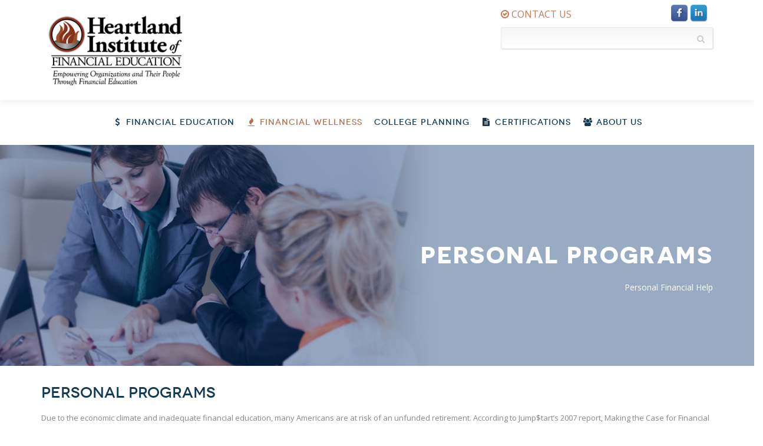

--- FILE ---
content_type: text/html; charset=UTF-8
request_url: https://hife-usa.org/programs/personal/
body_size: 26488
content:
<!DOCTYPE html>
<html lang="en-US">
<head>
	<meta content="IE=edge,chrome=1" http-equiv="X-UA-Compatible">
	<meta http-equiv="Content-Type" content="text/html; charset=utf-8"/>
    <meta name="viewport" content="width=device-width, initial-scale=1.0, minimum-scale=1">
		<style>.content-area form {
    background-color: rgba(0, 0, 0, 0) !important;
}

.linkSlider {
    color: white !important;
    text-transform: capitalize !important;
}

.wpb_wrapper li {
    list-style-type: circle;
    margin-left: 40px;
}

article ol {
    margin: 8px 0 !important;
}


.cs-content-header {
    margin-top: 76px;
}


.smallerVid .stripe-video-content {
    width: 670px;
}</style>	<script>
  (function(i,s,o,g,r,a,m){i['GoogleAnalyticsObject']=r;i[r]=i[r]||function(){
  (i[r].q=i[r].q||[]).push(arguments)},i[r].l=1*new Date();a=s.createElement(o),
  m=s.getElementsByTagName(o)[0];a.async=1;a.src=g;m.parentNode.insertBefore(a,m)
  })(window,document,'script','//www.google-analytics.com/analytics.js','ga');

  ga('create', 'UA-64310171-1', 'auto');
  ga('send', 'pageview');

</script>	<style type="text/css">
        #header-sticky ul.navigation > li > a,.logo-sticky a {
        line-height: 45px;
    }
    /* Background Header */
    body #cshero-header {
        }
    /* mobile menu */
    @media (max-width: 992px) {
        .main-menu, .sticky-menu{
            display: none;
        }
        .header-wrapper .btn-nav-mobile-menu{
            display: block;
        }
    }
    /* Logo */
    .logo {
        text-align : left;
    }
    .normal_logo {
        margin:15px;
        padding:10px;
    }
    .logo-sticky {
        text-align : center;
        margin:;
    }
    .logo-sticky img {
        padding:;
    }
    /* Main menu */
    .cshero-menu-dropdown > ul > li > a {
        height: 75px;
        line-height: 75px;
    }
    .cshero-menu-dropdown > ul > li {
        padding-right: 0px 10px;
    }
    /* sticky header */
    .sticky-header{
        background: rgba(255, 255, 255, 0.96);
    }
    .sticky-header .cshero-menu-dropdown > ul > li{
        padding-right: 15;
    }
    .sticky-header .cshero-logo > a,.sticky-header .cshero-menu-dropdown > ul > li > a {
        display: block;
        line-height: 45px;
    }

                @media (max-width: 767px) {
            .sticky-wrapper{
                display: none;
            }
        }
        /* End sticky header */

    /* Bottom top background*/
    #cs-bottom-wrap{
        }
    /* Footer top background*/
    #footer-top{
    background-color:#103a51;    }
    /* Page title background */
    #cs-page-title-wrapper{
    padding:145px 0px 100px 0px;background-color:#113a52;background-image:url(http://hife-usa.org/wp-content/uploads/2014/11/Personal.jpg);background-repeat:repeat;background-attachment:scroll;-webkit-background-size: 100% 100%;-moz-background-size: 100% 100%;-o-background-size: 100% 100%;background-size: 100% 100%;        border-color: #fff;
    }
        .page-title-style .page-title {
        font-size: 40px !important;
    }
    .cs-breadcrumbs,.cs-breadcrumbs a{
        color: #888888;
    }
</style>
<style type="text/css">
	/* body font */
                    body, .q_counter_holder span.counter, .cs-testimonial-header h3.cs-title, .cs-team .cs-header h3.cs-title, .wpb_accordion_section .wpb_accordion_header a, .q_counter_holder p.counter_text{font-family:Open Sans !important;}
                /* header font */
                    @font-face {
            font-family: 'Novecentowide-Medium';
            src: url('https://hife-usa.org/wp-content/themes/wp_consilium/fonts/Novecentowide-Medium.eot');
            src: url('https://hife-usa.org/wp-content/themes/wp_consilium/fonts/Novecentowide-Medium.eot?#iefix') format('embedded-opentype'),
            url('https://hife-usa.org/wp-content/themes/wp_consilium/fonts/Novecentowide-Medium.woff') format('woff'),
            url('https://hife-usa.org/wp-content/themes/wp_consilium/fonts/Novecentowide-Medium.ttf') format('truetype'),
            url('https://hife-usa.org/wp-content/themes/wp_consilium/fonts/Novecentowide-Medium.svg#Novecentowide-Medium') format('svg');
            font-weight: normal;
            font-style: normal;
        }
        body h2, body h3, body h4, .cshero-menu-dropdown > ul > li > a, #sticky-nav-wrap ul.sticky-nav > li > a, .cshero-menu-dropdown > ul > li.mega-menu-item > ul.colimdi > li > a, .menu-pages .menu > ul > li > a, .cs-recent-post-v1 ul li a, input[type='submit'],  .cs-fancy-box .cs-title-main, .widget_recent_comments ul li a, h3.cs-team-title, .cs-testimonial-content .cs-testimonial-title, .page-title, #footer-top h3.wg-title,  #cs-breadcrumb-wrapper .cs-breadcrumbs a,
#cs-breadcrumb-wrapper .cs-breadcrumbs span, .woocommerce-breadcrumb, .woocommerce-breadcrumb a, .product_title, cs-shopcarousel-style-1-shop h3.cs-title, .primary-sidebar .widget_recent_entries ul li a, blockquote > p:before, blockquote > p:after{font-family:Novecentowide-Medium !important;}
                /* other font */
        	/* other font 0 */
	    	        	        @font-face {
	            font-family: 'Novecentowide-Bold';
	            src: url('https://hife-usa.org/wp-content/themes/wp_consilium/fonts/Novecentowide-Bold.eot');
	            src: url('https://hife-usa.org/wp-content/themes/wp_consilium/fonts/Novecentowide-Bold.eot?#iefix') format('embedded-opentype'),
	            url('https://hife-usa.org/wp-content/themes/wp_consilium/fonts/Novecentowide-Bold.woff') format('woff'),
	            url('https://hife-usa.org/wp-content/themes/wp_consilium/fonts/Novecentowide-Bold.ttf') format('truetype'),
	            url('https://hife-usa.org/wp-content/themes/wp_consilium/fonts/Novecentowide-Bold.svg#Novecentowide-Bold') format('svg');
	            font-weight: normal;
	            font-style: normal;
	        }
	        body h1, .page-title-style .page-title, h3.cs-pricing-title, .comment-body .fn,  blockquote > p, th, th a,.widget_calendar #wp-calendar caption, .cs_separator_title h4, .cs-blog-quote .cs-blog-content .cs-content-text, .meny-sidebar h3.wg-title, a.shipping-calculator-button, .cart-collaterals .cart_totals > h2, .woocommerce-billing-fields > h3,
#ship-to-different-address > label,
#order_review_heading{font-family:Novecentowide-Bold !important;}
	        	            	/* other font 1 */
	    	        	        @font-face {
	            font-family: 'OpenSans-Bold';
	            src: url('https://hife-usa.org/wp-content/themes/wp_consilium/fonts/OpenSans-Bold.eot');
	            src: url('https://hife-usa.org/wp-content/themes/wp_consilium/fonts/OpenSans-Bold.eot?#iefix') format('embedded-opentype'),
	            url('https://hife-usa.org/wp-content/themes/wp_consilium/fonts/OpenSans-Bold.woff') format('woff'),
	            url('https://hife-usa.org/wp-content/themes/wp_consilium/fonts/OpenSans-Bold.ttf') format('truetype'),
	            url('https://hife-usa.org/wp-content/themes/wp_consilium/fonts/OpenSans-Bold.svg#OpenSans-Bold') format('svg');
	            font-weight: normal;
	            font-style: normal;
	        }
	        a.read-more-link, h3.title-main-body, .tab-holder ul.nav li a, .cs-popular .cs-meta .date, .cs-popular .cs-details > h4, .cs-popular .cs-details .readmore, .getTouchSidebar > li i, .cs-latest-twitter a i, strong,
.cs-blog-quote .cs-blog-content .cs-content-text span.author {font-family:OpenSans-Bold !important;}
	        	            	/* other font 2 */
	    	        	        @font-face {
	            font-family: 'OpenSans-Light';
	            src: url('https://hife-usa.org/wp-content/themes/wp_consilium/fonts/OpenSans-Light.eot');
	            src: url('https://hife-usa.org/wp-content/themes/wp_consilium/fonts/OpenSans-Light.eot?#iefix') format('embedded-opentype'),
	            url('https://hife-usa.org/wp-content/themes/wp_consilium/fonts/OpenSans-Light.woff') format('woff'),
	            url('https://hife-usa.org/wp-content/themes/wp_consilium/fonts/OpenSans-Light.ttf') format('truetype'),
	            url('https://hife-usa.org/wp-content/themes/wp_consilium/fonts/OpenSans-Light.svg#OpenSans-Light') format('svg');
	            font-weight: normal;
	            font-style: normal;
	        }
	        h3.ww-title, h3.cs-title,  .ww-subtitle, .cs-breadcrumbs a, .cs-breadcrumbs span, .home .ww-fancy-box.fancy-box-style-1 .ww-title-main{font-family:OpenSans-Light !important;}
	        	            	/* other font 3 */
	    	        	        @font-face {
	            font-family: 'OpenSans-Semibold';
	            src: url('https://hife-usa.org/wp-content/themes/wp_consilium/fonts/OpenSans-Semibold.eot');
	            src: url('https://hife-usa.org/wp-content/themes/wp_consilium/fonts/OpenSans-Semibold.eot?#iefix') format('embedded-opentype'),
	            url('https://hife-usa.org/wp-content/themes/wp_consilium/fonts/OpenSans-Semibold.woff') format('woff'),
	            url('https://hife-usa.org/wp-content/themes/wp_consilium/fonts/OpenSans-Semibold.ttf') format('truetype'),
	            url('https://hife-usa.org/wp-content/themes/wp_consilium/fonts/OpenSans-Semibold.svg#OpenSans-Semibold') format('svg');
	            font-weight: normal;
	            font-style: normal;
	        }
	        .cs-blog .cs-blog-info li, .cs-testimonial-content .cs-title.cs-testimonial-category{font-family:OpenSans-Semibold !important;}
	        	            	/* other font 4 */
	    	        	        @font-face {
	            font-family: 'Novecentowide-Normal';
	            src: url('https://hife-usa.org/wp-content/themes/wp_consilium/fonts/Novecentowide-Normal.eot');
	            src: url('https://hife-usa.org/wp-content/themes/wp_consilium/fonts/Novecentowide-Normal.eot?#iefix') format('embedded-opentype'),
	            url('https://hife-usa.org/wp-content/themes/wp_consilium/fonts/Novecentowide-Normal.woff') format('woff'),
	            url('https://hife-usa.org/wp-content/themes/wp_consilium/fonts/Novecentowide-Normal.ttf') format('truetype'),
	            url('https://hife-usa.org/wp-content/themes/wp_consilium/fonts/Novecentowide-Normal.svg#Novecentowide-Normal') format('svg');
	            font-weight: normal;
	            font-style: normal;
	        }
	        body h5, .cs-navigation .page-numbers,  .btn, .button, button, .cs_call_to_action .wpb_call_text, a.read-more-link.btn{font-family:Novecentowide-Normal !important;}
	        	            	/* other font 5 */
	    	        	        @font-face {
	            font-family: 'Novecentowide-Book';
	            src: url('https://hife-usa.org/wp-content/themes/wp_consilium/fonts/Novecentowide-Book.eot');
	            src: url('https://hife-usa.org/wp-content/themes/wp_consilium/fonts/Novecentowide-Book.eot?#iefix') format('embedded-opentype'),
	            url('https://hife-usa.org/wp-content/themes/wp_consilium/fonts/Novecentowide-Book.woff') format('woff'),
	            url('https://hife-usa.org/wp-content/themes/wp_consilium/fonts/Novecentowide-Book.ttf') format('truetype'),
	            url('https://hife-usa.org/wp-content/themes/wp_consilium/fonts/Novecentowide-Book.svg#Novecentowide-Book') format('svg');
	            font-weight: normal;
	            font-style: normal;
	        }
	        body h6{font-family:Novecentowide-Book !important;}
	        	            	/* other font 6 */
	    	        	        @font-face {
	            font-family: 'Texgyrecursor-Bold';
	            src: url('https://hife-usa.org/wp-content/themes/wp_consilium/fonts/Texgyrecursor-Bold.eot');
	            src: url('https://hife-usa.org/wp-content/themes/wp_consilium/fonts/Texgyrecursor-Bold.eot?#iefix') format('embedded-opentype'),
	            url('https://hife-usa.org/wp-content/themes/wp_consilium/fonts/Texgyrecursor-Bold.woff') format('woff'),
	            url('https://hife-usa.org/wp-content/themes/wp_consilium/fonts/Texgyrecursor-Bold.ttf') format('truetype'),
	            url('https://hife-usa.org/wp-content/themes/wp_consilium/fonts/Texgyrecursor-Bold.svg#Texgyrecursor-Bold') format('svg');
	            font-weight: normal;
	            font-style: normal;
	        }
	        code, kbd{font-family:Texgyrecursor-Bold !important;}
	        	            	/* other font 7 */
	            	/* other font 8 */
	            	/* other font 9 */
	            	/* other font 10 */
	        
    /* sticky header left */
    .sticky-header-left{
        background: #ffffff;
    }
    .sticky-header-left:before, .sticky-header-left:after{
        border-bottom: 122px solid #ffffff;
    }
    .sticky-header-left .sticky-menu ul ul{
        background: #ffffff;
    }

    /* mobile menu */
    .cshero-mmenu.navbar-collapse{
        background: #333333;
    }
    .cshero-mmenu ul li a{
        color: #999999;
    }
    .cshero-mmenu ul li a:hover, .cshero-mmenu ul li.current-menu-item a{
        color: #ffffff;
    }
    .cshero-mmenu ul ul li a{
        color: #999999;
    }
    .cshero-mmenu ul ul li a:hover, .cshero-mmenu ul ul li.current-menu-item a{
        color: #ffffff;
    }
    
    h1{
        font-size: 40px;
    }
    h2{
        font-size: 32px;
    }
    h3{
        font-size: 26px;
    }
    h4{
        font-size: 18px;
    }
    h5{
        font-size: 12px;
    }
    h6{
        font-size: 11px;
    }
</style>
	<style type="text/css">

    /* =========================================================
        Reset Body
    ========================================================= */
    body.csbody {
        color: #888;
        font-size: 13px;
    }
    body.csbody #wrapper {
        background-color: #fff;
    }
            .csbody:not(.home) #primary {
            padding: 0px 0px 0px 0px;
        }
            .csbody a {
        color: #c47a56;
    }
    .csbody a:hover, .csbody a:focus {
        color: #113a52;
    }
    .csbody a.read-more-link, .csbody th a {
        color: #113a52;
    }
    .csbody a.read-more-link:hover, .csbody th a:hover {
        color: #c47a56 !important;
    }
    .color-primary {
        color: #c47a56;
    }
    /* =========================================================
        End Reset Body
    ========================================================= */

    /* =========================================================
        Start Typo
    ========================================================= */
    body h1 {
       font-size: 40px;
       color: #113a52;
    }
    body h2 {
       font-size: 32px;
       color: #113a52;
    }
    body h3  {
        font-size: 26px;
        color: #113a52;
    }
    body h4 {
       font-size: 18px;
       color: #113a52;
    }
    body h5 {
       font-size: 12px;
       color: #113a52;
    }
    body h6 {
       font-size: 11px;
       color: #113a52;
    }
    .page-title{
        color: #fff;
        font-size: 26px;
    }
    .sub_header_text {
        color: #fff;
    }
    .breadcrumbs, .breadcrumbs a {
        color: #888888 !important;
    }
    .title-unblemished h3:before {
        background: #113a52;
    }
    /* =========================================================
        End Typo
    ========================================================= */
    /* =========================================================
        Start Header
    ========================================================= */
    /* Header Color Option */
    #header-top {
        background: #ffffff !important;
    }
    #header-sticky {
        background-color: rgba(255, 255, 255, 0.96);
    }
    .cs-sticky.fixed {
        .opacity: 0.96;
    }
    .sticky-header.fixed .cshero-logo img {
        height: 40px;
    }
    /*** Logo ***/
    .header-wrapper .logo a {
        padding: 10px;
    }
    #cshero-header .logo a img {
        max-height: 120px;
    }
    .menu-item-cart-search .header-cart-search,
    .menu-pages .menu > ul > li > a,
    .header-cart-search a.cs_open {
        line-height: 75px;
    }
    .menu-item-cart-search .header-cart-search .widget_searchform_content,
    .menu-item-cart-search .header-cart-search .shopping_cart_dropdown {
        top: 75px;
    }
    #sticky-nav-wrap .menu-item-cart-search .header-cart-search .widget_searchform_content,
    #sticky-nav-wrap .menu-item-cart-search .header-cart-search .shopping_cart_dropdown {
        top: 45px;
    }
    /*** End logo ***/
    /*** Start Main Menu ***/
        .cshero-menu-dropdown > ul > li > a,
    .menu-pages .menu > ul > li > a {
        padding: 0px 10px !important;
        font-size: 14px;
    }
    #wp-consilium .btn-navbar.navbar-toggle i:before,
    #wp-consilium-agency .btn-navbar.navbar-toggle i:before,
    .menu-item-cart-search .header-cart-search a.cs_open,
    .menu-item-cart-search .widget_cart_search_wrap .header a,
    .menu-mobile-cart-search .menu-item-open a {
        font-size: 14px;
    }
    .cshero-menu-dropdown > ul > li.nomega-menu-item ul,
    .sticky-menu .cshero-menu-dropdown > ul > li.nomega-menu-item ul,
    .cshero-menu-dropdown li.nomega-menu-item > ul ul,
    .cs_mega_menu .sticky-nav ul {
        width: 300px;
    }
    .main-menu-left ul ul li a{
        color: #999 !important;
    }
    .main-menu-left ul ul li a:hover{
        color: #999 !important;
    }
    #wp-consilium-shop .main-menu-content > ul li > a{
        background: #fff;
    }
    #wp-consilium-shop .main-menu-left > ul li:hover > a{
        background: #f5f5f5;
    }
            .cshero-menu-dropdown li.nomega-menu-item ul ul ul {
            left: 300px !important;
        }
        .cshero-menu-dropdown li.nomega-menu-item ul ul ul.back {
            left: -300px !important;
        }
        .cshero-menu-dropdown > ul > li.mega-menu-item > ul > li > ul > li ul {
      border-left: 3px solid #c47a56;
    }
        .main-menu-content {
        background: #FFFFFF !important;
    }

            ul.main-menu > li > a, ul.sticky-nav > li > a,
    .menu-pages .menu > ul > li > a,
    .header-cart-search a.cs_open,
    .menu-item-cart-search .widget_cart_search_wrap a i,
    .menu-item-cart-search .widget_cart_search_wrap a .cart_total,
    #wp-consilium .btn-navbar.navbar-toggle i:before,
    #wp-consilium-agency .btn-navbar.navbar-toggle i:before,
    .menu-mobile-cart-search .menu-item-open a {
        color: #113a52;
    }
    
        
            .main-menu > li > a:hover,
    .menu-pages .menu > ul > li > a:hover,
    .menu-item-cart-search .header-cart-search a.cs_open:hover,
    .main-menu > li.current-menu-item > a,
    .main-menu > li.current-menu-parent > a,
    .main-menu > li.current_page_item > a,#sticky-nav-wrap ul.sticky-nav > li.current_page_item > a,
    .menu-item-cart-search .widget_cart_search_wrap a:hover i,
    .menu-item-cart-search .widget_cart_search_wrap a:hover .cart_total,
    #wp-consilium .btn-navbar.navbar-toggle:hover i:before,
    #wp-consilium-agency .btn-navbar.navbar-toggle:hover i:before,
    .menu-mobile-cart-search .menu-item-open:hover a {
        color: #9a4f26;
    }
            .cshero-menu-dropdown > ul > li ul,
    .cshero-menu-dropdown > ul > li.mega-menu-item > ul {
        background-color: #fff;
    }
    .cshero-menu-dropdown > ul > li > ul.mega-bg-image,
    .cshero-menu-dropdown > ul > li > ul.mega-bg-image ul {
        background-color: transparent;
    }
            .cshero-menu-dropdown > ul > li > ul li:hover,
    .cshero-menu-dropdown > ul > li.mega-menu-item > ul > li > ul > li ul {
        background-color: #f5f5f5;
    }
    .cshero-menu-dropdown > ul > li > ul.mega-bg-image li:hover {
        /*background-color: transparent;*/
    }
            .cshero-menu-dropdown ul ul li a {
        color: #999;
        font-size: 12px;
    }
            .cshero-menu-dropdown ul ul li {
        border-bottom: 1px solid #eeeeee;
    }
    .cshero-menu-dropdown li.nomega-menu-item ul li {
        border-bottom: none;
    }
    .cshero-menu-dropdown li.mega-menu-item ul li {
        /*border-bottom: 1px dashed #eeeeee;*/
        border-bottom: none;
    }
        .cshero-menu-dropdown > ul > li.mega-menu-item > ul.colimdi > li > a {
        color: #155987;
    }
    /*** End Main Menu ***/
    /*** Start Main Menu Sticky ***/
    .sticky-header-left .main-menu-left ul ul li a{
        color: #999 !important;
    }
    .sticky-header.fixed .cshero-menu-dropdown > ul > li > a,
    .sticky-header.fixed .menu-pages .menu > ul > li > a,
    .menu-item-cart-search .header-cart-search a.cs_open,
    .sticky-wrapper .menu-item-cart-search .header-cart-search {
        height: 45px;
        line-height: 45px;
    }
    #sticky-nav-wrap ul.sticky-nav > li.current-menu-item > a,
    #sticky-nav-wrap ul.sticky-nav > li.current_page_item > a,
    #sticky-nav-wrap ul.sticky-nav > li > a:hover {
        color: #9a4f26 !important;
    }
    #sticky-nav-wrap ul.sticky-nav > li > a {
        color: #113a52 ;
    }
    .sticky-menu .cshero-menu-dropdown ul ul li:hover,
    .sticky-menu .cshero-menu-dropdown > ul > li.mega-menu-item > ul > li > ul > li ul {
        background-color: #f5f5f5 !important;
    }
    .sticky-menu .cshero-menu-dropdown li.nomega-menu-item ul li {
        border-bottom: none;
    }
    .sticky-menu .cshero-menu-dropdown ul ul li a {
        color: #999;
    }
    /*** End Main Menu Sticky ***/
    /***** Mega Menu ****/
    .cs_mega_menu li.mega-menu-item > ul,
    .cs_mega_menu .sub-menu li:first-child,
    .cs_mega_menu .children li:first-child,
    .menu-item-cart-search .header-cart-search .shopping_cart_dropdown,
    .menu-item-cart-search .header-cart-search .widget_searchform_content,
    #wrapper .woocommerce .woocommerce-info, #wrapper .woocommerce-page .woocommerce-info {
        border-top: 3px solid #c47a56;
    }
    .cs_mega_menu li.mega-menu-item > ul,
    .menu-item-cart-search .header-cart-search .shopping_cart_dropdown,
    .menu-item-cart-search .header-cart-search .widget_searchform_content {
        border-bottom: 9px solid #c47a56;
    }
    #wp-consilium.meny-top .control .cs_close {
        border-bottom: 1px solid #c47a56;
    }
    /* =========================================================
        End Header
    =========================================================*/

    /* =========================================================
        Start Primary
    =========================================================*/
        .content-area form {
        background-color: #ffffff;
    }
            .content-area form {
        color: #113a52;
    }
            .content-area form {
        border-color: #d2d2d2;
    }
        /* Content Area */
    .site-content {
        background: #ffffff !important;
        padding: 0px 0px 0px 0px !important;
        margin:  !important;
    }
    /* =========================================================
        End Primary
    =========================================================*/
    /* =========================================================
        Blog Post
    =========================================================*/
    .cs-blog-info li a {
        color: #155987;
    }
    .cs-blog-title h3, .cs-blog-info li a:hover {
        color: #c47a56;
    }
    .cs-blog .cs-blog-info li + li {
         border-left: 1px solid #155987;
    }
    .tag-sticky .cs-blog .cs-blog-header .cs-blog-thumbnail:before,
    .sticky .cs-blog .cs-blog-header .cs-blog-thumbnail:before {
        border-color: #c47a56 transparent transparent #c47a56;
    }
    .rtl .tag-sticky .cs-blog .cs-blog-header .cs-blog-thumbnail:before,
    .rtl .sticky .cs-blog .cs-blog-header .cs-blog-thumbnail:before {
        border-color: #c47a56 #c47a56 transparent transparent;
    }
    .rtl .cs-blog .cs-blog-info li + li {
        border-left: none;
        border-right: 1px solid #155987;
    }
    #wp-consilium-corporate .cs-blog .cs-blog-title .cs-blog-corporate-title,
    #wp-consilium-corporate .cs-blog .cs-blog-title h3 {
        color: #155987;
    }
    #wp-consilium-corporate .cs-blog .cs-blog-title .cs-blog-corporate-title:hover {
        color: #c47a56;
    }
    #wp-consilium-corporate .cs-blog  .cs-blog-list-meta:before {
        background: #c47a56;
    }
    /* =========================================================
        End Blog Post
    =========================================================*/
    /* =========================================================
        Start Title and Module
    =========================================================*/
    .title-preset2 h3 {
        color: #155987;
    }
    .title-preset1 h3, .title-style-colorprimary-retro h3, .title-style-colorprimary-retro2 h3,
    .title-style-colorprimary-retro2 h3 + p,.tagline  {
        color: #c47a56 !important;
    }
    .title-style-colorwhite-retro h3 {
        -moz-text-shadow: 2px 2px 0px #c47a56, 3px 4px 2px #000 !important;
        -ms-text-shadow: 2px 2px 0px #c47a56, 3px 4px 2px #000 !important;
         -o-text-shadow: 2px 2px 0px #c47a56, 3px 4px 2px #000 !important;
            text-shadow: 2px 2px 0px #c47a56, 3px 4px 2px #000 !important;
    }
    /* =========================================================
        End Title Module
    =========================================================*/
    /* ==========================================================================
    Start Sidebar Styles
    ========================================================================== */
    .primary-sidebar h3.wg-title {
        color: #155987 !important;
    }
    .primary-sidebar h3.wg-title span {
        -webkit-box-shadow: 0 1px 0 #c47a56;
           -moz-box-shadow: 0 1px 0 #c47a56;
                box-shadow: 0 1px 0 #c47a56;
    }
    /* ==========================================================================
    End Sidebar Styles
    ========================================================================== */

    /* =========================================================
        Start Page Inner Primary
    =========================================================*/
    article.team, .single-portfolio .cs-portfolio-meta, .cs-pricing .cs-pricing-item h3.cs-pricing-title{
        background: #155987;
    }

    /* =========================================================
        End Page Inner Primary
    =========================================================*/
    /**** RGBA ****/
    .cs-portfolio .cs-portfolio-item:hover .cs-portfolio-details,
    .cs-portfolio.cs-portfolio-style3 .cs-mainpage:hover:before {
        background: rgba(196, 122, 86, 0.8);
    }
    .cs-recent-post.style-3 .cs-recent-post-title a {
       background: rgba(21, 89, 135, 0.6);
    }
    .wpb_row.vc_row-fluid.bg-overlay-preset:before {
        background: rgba(17, 58, 82, 0.9);
    }
    /**** End RGBA ****/
    /* =========================================================
        Start Button Style
    =========================================================*/
    .csbody  button, .csbody .button, .csbody .btn,
    .csbody input[type="submit"],
    .csbody #submit,
    .csbody .added_to_cart,
    a.comment-reply-link {
                    background: #113a52;
                            color: #fff;
                            border-color: #081c28;
                            border-width: 4px;
                            border-style: solid;
                            border-radius: 5px;
            -webkit-border-radius: 5px;
            -moz-border-radius: 5px;
            -ms-border-radius: 5px;
            -o-border-radius: 5px;
                            border-top: none!important;
                            border-left: none!important;
                            border-bottom: none!important;
                            border-right: none!important;
                                    padding: 10px 26px 6px 26px;
            }
    .csbody .btn:hover,
    .csbody .btn:focus,
    .csbody .button:hover,
    .csbody button:hover,
    .csbody .button:focus,
    .csbody button:focus,
    .csbody input[type="submit"]:hover,
    .csbody input[type="submit"]:focus,
    .csbody #submit:hover,
    .csbody #submit:focus,
    .csbody .added_to_cart:hover,
    .csbody .added_to_cart:focus,
    a.comment-reply-link:hover,
    a.comment-reply-link:focus {
                    background: #081c28;
                            color: #fff;
                            border-color: #081c28;
            }
    .csbody .btn.btn-readmore {
                    border-left: 3px solid #081c28 !important;
                border-bottom: none;
    }
    .csbody .btn.btn-readmore:hover {
        background: #113a52;
    }
    .csbody .btn.btn-default {
        border-color: #081c28;
    }
    .csbody .btn.btn-default-alt {
        background: transparent;
        border: 2px solid #081c28 !important;
        color: #081c28;
    }
    .csbody .btn.btn-default-alt:hover,
    .csbody .btn.btn-default-alt:focus {
        color: #081c28;
        background: rgba(8, 28, 40, 0.3);
    }
    .csbody .btn.btn-primary {
        border-color: #c47a56;
        background: #c47a56;
        color: #fff;
    }
    .csbody .btn.btn-primary:hover,
    .csbody .btn.btn-primary:focus {
        border-color: #c47a56;
        background: #935c41;
        color: #fff;
    }
    .csbody .btn-primary-alt, .csbody input[type="submit"].btn-primary-alt {
        background: transparent;
        border: 2px solid #c47a56 !important;
        color: #c47a56;
    }
    .csbody .btn-primary-alt:hover,
    .csbody .btn-primary-alt:focus,
    .csbody .btn-primary-alt-style2:hover,
    .csbody .btn-primary-alt-style2:focus {
        color: #c47a56!important;
        background: rgba(147, 92, 65, 0.3)!important;
    }
    .csbody .btn.btn-trans:hover,
    .csbody .btn.btn-trans:focus {
        background: rgba(17, 58, 82, 0.3);
    }
    .csbody .btn.btn-trans:hover,
    .csbody .btn.btn-trans:focus,
    .csbody .cs-latest-twitter .bx-controls-direction a:hover {
        background: #113a52;
    }
    /* =========================================================
        End Button Style
    =========================================================*/
    /* =========================================================
        Start Short Code
    =========================================================*/
    /*** High light ***/
    .cs-highlight-style-1 {
         background: #c47a56;
    }
    .cs-highlight-style-2 {
        background: #155987;
    }
    /**** Drop Caps ****/
    /*** Start Fancy Box  ****/
    .cs-fancy-box.wrapper .cs-fancy-box-title:hover i,
    .cs-fancy-box.wrapper .cs-fancy-box-icon:hover i {
        border-color: #c47a56 !important;
    }
    .cs-fancy-box.fancy-box-style-1 .cs-fancy-box-title i,
    .cs-fancy-box.fancy-box-style-2 .cs-fancy-box-title i,
    .cs-fancy-box.fancy-box-style-4 .cs-fancy-box-icon i,
    .cs-fancy-box.fancy-box-style-9 .cs-fancy-box-title i,
    .cs-fancy-box.fancy-box-style-5:hover .cs-fancy-box-title i {
        background: #155987;
    }
    .cs-fancy-box.fancy-box-style-1:hover .cs-fancy-box-title i,
    .cs-fancy-box.fancy-box-style-2:hover .cs-fancy-box-title i,
    .cs-fancy-box.fancy-box-style-4:hover .cs-fancy-box-icon i,
    .cs-fancy-box.fancy-box-style-9 .cs-fancy-box-title:hover i,
    .cs-fancy-box.fancy-box-style-5 .cs-fancy-box-title i  {
        background: #c47a56;
    }
    .cs-fancy-box a.read-more-link, .cs-carousel-post-read-more a,
    .readmore.main-color {
        color: #155987 !important;
    }
    .cs-fancy-box.fancy-box-style-1 .cs-title-main,
    .cs-fancy-box.fancy-box-style-10 .cs-fancy-box-title i,
    .cs-fancy-box.fancy-box-style-6 .cs-fancy-box-title i {
        color: #c47a56;
    }
    .cs-fancy-box a.read-more-link.btn,
    .cs-fancy-box a.read-more-link.btn:hover {
        color: #fff !important;
        font-family: inherit;
    }
    .cs-fancy-box a.read-more-link:hover,
    .readmore.main-color:hover {
        color: #c47a56 !important;
    }
    .cs-fancy-box.fancy-box-style-7 .cs-fancy-box-image .cs-fancy-box-icon {
        border-top-color: #c47a56 !important;
        border-right-color: rgba(0,0,0,0);
        border-bottom-color: rgba(0,0,0,0);
        border-left-color: #c47a56 !important;
    }
    .cs-fancy-box.fancy-box-style-8:hover .cs-fancy-box-title i {
        color: #c47a56;
        background: rgba(196, 122, 86, 0.2) !important;
    }
    .cs-fancy-box.fancy-box-style-3 .cs-fancy-box-title i {
        border: 1px solid #c47a56;
        color: #c47a56;
    }
    /*---- End Fancy Box ----*/
    /**** Short Code icon ****/
    .fontawesome-icon-list a:hover {
        background: #c47a56 !important;
        color: #fff !important;
    }
    .fontawesome-icon-list a:hover span {
        color: #fff;
    }
    .vc_pie_chart .vc_pie_wrapper canvas {
        border-color: #c47a56 !important;
    }
    .cs-pricing .cs-pricing-item.cs-pricing-feature .cs-pricing-container:after {
        border-top-color: #c47a56;
        border-right-color: #c47a56;
        border-bottom-color: transparent;
        border-left-color: transparent;
    }
    .icon-list li:before {
        color: #155987;
    }
    /*** Shortcode Tabs ***/
    .wpb_tabs.style1 ul.wpb_tabs_nav li a{
        color: #c47a56;
    }
    .wpb_tabs.style2 ul.wpb_tabs_nav li.ui-tabs-active,
    .wpb_tabs.style3 ul.wpb_tabs_nav li.ui-tabs-active,
    .wpb_tabs.style2 ul.wpb_tabs_nav li:hover,
    .wpb_tabs.style3 ul.wpb_tabs_nav li:hover   {
        background: #c47a56 !important;
    }
    .wpb_tabs.style3 ul.wpb_tabs_nav {
        border-right: 1px solid #c47a56;
    }
    .rtl .wpb_tabs.style3 ul.wpb_tabs_nav {
        border-left: 1px solid #c47a56;
        border-right: none !important;
    }
    .wpb_tabs.style2 ul.wpb_tabs_nav li a,
    .wpb_tabs.style3 ul.wpb_tabs_nav li a   {
        color: #888 !important;
    }
    .wpb_tabs .ui-tabs-panel {
        border-top: 1px solid #c47a56;
    }
    /* ==========================================================================
      Start Comment
    ========================================================================== */
    #comments .comment-list .comment-meta a,
    .cs-navigation .page-numbers {
        color: #888;
    }
    .widget_categories ul li.cat-item a,
    .widget_archive ul li a,
    .widget_meta ul li a,
    .widget_calendar #wp-calendar tbody td a,
    .widget_pages ul li a,
    #wp-consilium ul.product-categories li a {
        color: #888;
    }
    .widget_categories ul li.cat-item:hover a,
    .widget_archive ul li:hover,
    .widget_categories ul li:hover,
    .widget_archive ul li:hover a,
    .widget_meta ul li:hover a,
    .widget_pages ul li:hover,
    .widget_pages ul li:hover > a,
    .widget_archive ul li:hover a {
        color: #c47a56;
    }
    .widget_calendar #wp-calendar tbody td:hover {
        background: #c47a56;
    }
    .widget_calendar #wp-calendar tbody td.pad {
        background: transparent;
    }
    /* ==========================================================================
      End Comment
    ========================================================================== */
    /* ==========================================================================
      Block Quotes
    ========================================================================== */
    .cs-quote-style-1:before, .cs-quote-style-3:before,
    .cs-quote-style-1:after, .cs-quote-style-3:after {
        color: #c47a56;
    }
    .cs-quote-style-3, .cs-quote-style-2 {
        border-left: 10px solid #c47a56;
    }
    .rtl .cs-quote-style-3, .rtl .cs-quote-style-2 {
        border-left: none;
        border-right: 10px solid #c47a56;
    }
    /* =========================================================
        End Short Code
    =========================================================*/

    /*Start All Style Widget WP*/
    .tagcloud a:hover {
        background: #c47a56;;
    }
    /*End All Style Widget WP*/

    .cs-blog-header h3.cs-blog-title a:hover, .cs-blog .cs-blog-info li,
    .cs-team-content .cs-team-social a:hover i, .connect-width li a:hover i,
    h3.comments-title, h3#reply-title, a.twitter_time, .cs-latest-twitter .cs-desc a,
    .title-preset2 h3.ww-title, .title-preset2 h3.cs-title {
        color: #113a52 !important;
    }
    /* =========================================================
        Start Reset Input
    =========================================================*/
    input[type='text']:active,
    input[type='text']:focus,
    input[type="password"]:active,
    input[type="password"]:focus,
    input[type="datetime"]:active,
    input[type="datetime"]:focus,
    input[type="datetime-local"]:active,
    input[type="datetime-local"]:focus,
    input[type="date"]:active,
    input[type="date"]:focus,
    input[type="month"]:active,
    input[type="month"]:focus,
    input[type="time"]:active,
    input[type="time"]:focus,
    input[type="week"]:active,
    input[type="week"]:focus,
    input[type="number"]:active,
    input[type="number"]:focus,
    input[type="email"]:active,
    input[type="email"]:focus,
    input[type="url"]:active,
    input[type="url"]:focus,
    input[type="search"]:active,
    input[type="search"]:focus,
    input[type="tel"]:active,
    input[type="tel"]:focus,
    input[type="color"]:active,
    input[type="color"]:focus,
    textarea:focus {
        border: 1px solid #c47a56 !important;
    }
    .navbar-toggle, .cs-team .cs-team-featured-img:hover .circle-border {
        border: 1px solid #113a52 !important;
    }
    .wpb_tabs li.ui-tabs-active a.ui-tabs-anchor {
        border: 1px solid #c47a56 !important;
    }
    .radioType input[type="radio"]:checked + label:after,
    .checkType input[type="checkbox"]:checked + label:after,
    .tagcloud a:hover,
    .post .cs-post-meta, .post .cs-post-header .date-type .date-box,
    .cs-carousel-container .cs-carousel-header .cs-carousel-post-date,
    .cs-carousel-style-2 .cs-carousel-post-icon,
    .cs-carousel-style-2.cs-carousel-style-3 .cs-carousel-post-icon:before, .bg-preset,
    .cs-fancy-box.fancy-box-style-1:hover .cs-fancy-box-title i:after,
    .cs-fancy-box.fancy-box-style-10:hover .cs-fancy-box-title i:after,
    .wpb_accordion.style1 .wpb_accordion_section .wpb_accordion_header a,
    .cs-carousel .carousel-control, .box-2, #cs_portfolio_filters ul li:hover a,
    #cs_portfolio_filters ul li.active a, .gallery-filters a:hover, .gallery-filters a.active,
    ul.cs_list_circle li:before, ul.cs_list_circleNumber li:before,
    .cs-pricing .cs-pricing-item .cs-pricing-button:hover a,
    .tag-audio .mejs-controls .mejs-time-rail .mejs-time-current, ins,
    .tag-audio .mejs-controls .mejs-horizontal-volume-slider .mejs-horizontal-volume-current,
    .cs-navigation .page-numbers:hover, .cs-navigation .page-numbers.current,
    #wp-consilium-unblemished .cs-team.cs-team-style-3 .cs-team-content .cs-team-social i:hover,
    #wp-consilium-retro .tagcloud a, .cs-portfolio.cs-portfolio-style2 .cs-portfolio-header:hover .cs-portfolio-meta,
    #wrapper .woocommerce .woocommerce-info:before, #wrapper .woocommerce-page .woocommerce-info:before,
    #wp-consilium.single-product .cs-shopcarousel-style-1-shop .cs-title:before,
    .cs-recent-post.style-3 .cs-title {
        background: #c47a56 !important;
    }

    .wpb_accordion.style3 .wpb_accordion_section .wpb_accordion_header a {
        color: #155987;
    }
    .wpb_accordion.style2 .wpb_accordion_section .wpb_accordion_header a,
    .wpb_accordion.style5 .wpb_accordion_section .wpb_accordion_header a,
    .tag-audio .mejs-controls .mejs-time-rail .mejs-time-loaded,
    .tag-audio .mejs-controls .mejs-horizontal-volume-slider .mejs-horizontal-volume-total {
        background: #155987;
    }
    .sh-list-comment .post-holder a:hover,
    .post .cs-post-header .cs-post-title a:hover,
    .cs-breadcrumbs ul.breadcrumbs li a:hover,
    .logo-text strong:nth-child(1),
    #cs_portfolio_filters ul li.active a,
    .cs-carousel-body .cs-carousel-post-title h2.entry-title a:hover,
    .cs-carousel-post .cs-nav a:hover i:before,
    .cs-carousel-events .cs-nav a:hover i:before,
    .cs-carousel-container .cs-carousel-details a i,
    #footer-bottom ul.menu li a:hover, #footer-bottom ul.obtheme_mega_menu li a:hover,
    .cs-social li a:hover i, ul.cs_list_number li:before,
    .team .cs-team-meta h3, .back-to-demo a:hover, .back-to-demo a:focus,
    .cs-portfolio-item .cs-portfolio-details .cs-portfolio-meta h3, .cs-portfolio-item .cs-portfolio-list-details li a:hover,
    .single-portfolio .cs-portfolio-item h5.title-pt, .cs-nav ul li:hover i,
    #wp-consilium-unblemished #cs_portfolio_filters ul li.active a,
    #wp-consilium-mainpage #cs_portfolio_filters ul li.active a,
    #wp-consilium-mainpage #cs_portfolio_filters ul li:hover a,
    .tools-menu i, .back-to-demo i, .tools-menu:hover, .back-to-demo:hover
    .header-v7 #header-top h3.wg-title,
    .wpb_accordion.style4 .wpb_accordion_section .ui-accordion-header-active a,
    .wpb_accordion.style4 .wpb_accordion_section .ui-accordion-header-active a:after,
    .wpb_accordion.style5 .wpb_accordion_section .ui-accordion-header-active a,
    .wpb_accordion.style5 .wpb_accordion_section .ui-accordion-header-active a:after  {
        color: #c47a56 !important;
    }
    #wp-consilium-mainpage.single-portfolio .cs-portfolio-item .cs-portfolio-list-details li h5,
    #wp-consilium-agency.single-portfolio .cs-portfolio-item .cs-portfolio-list-details li h5,
    #wp-consilium-mainpage h1.entry-title,
    #wp-consilium-mainpage h3.ww-title,
    #wp-consilium-mainpage h3.wg-title,
    #wp-consilium-mainpage .cs-fancy-box .cs-fancy-box-title .ww-title,
    #wp-consilium-mainpage .cs-title,
    #wp-consilium.single-portfolio .cs-portfolio-item .cs-portfolio-list-details li h5,
    #wp-consilium h1.entry-title,
    #wp-consilium h3.ww-title,
    #wp-consilium h3.wg-title,
    #wp-consilium .cs-fancy-box .cs-fancy-box-title .ww-title,
    #wp-consilium .cs-title,
    .comment-body .fn, span.star, span.Selectoptions:after,
    .cs-blog-media .carousel-control.left:hover,
    .cs-blog-media .carousel-control.right:hover,
    .single-team .cs-item-team .cs-team-social li:hover a,
    blockquote > p:before, blockquote > p:after,
    .meny-top .meny-sidebar .cs_close:before,
    .meny-top .meny-sidebar .cs_close:hover:after,
    .cs-carousel-event-style1 .cs-event-meta .cs-event-time i {
        color: #c47a56;
    }
    .tag-audio .mejs-container .mejs-controls .mejs-time span,
    .cs-navigation .prev.page-numbers:before,
    .cs-navigation .next.page-numbers:after,
    .tweets-container ul li:before,
    #wp-consilium .cs-team .cs-title,
    #wp-consilium-mainpage .cs-team .cs-title,
    .cs-team.cs-team-style-1 .cs-team-title a,
    .wpb_accordion.style4 .wpb_accordion_section a:after {
        color: #155987;
    }
    .cs-testimonial .cs-testimonial-header h3.cs-title {
        color: #155987 !important;
    }
    /* =========================================================
        Start Reset Input
    =========================================================*/
    /* ==========================================================================
    Start carousel latest work style1
    ========================================================================== */
    .title-line .ww-title .line, .title-line .wg-title span,
    .cs-carousel-post h3.cs-title span.line,
    .cs-carousel-portfolio h3.cs-title span.line,
    #wp-consilium .cs-title .line,
    #wp-consilium-mainpage .cs-title .line,
    #wp-consilium-agency .cs-title .line,
    #wp-consilium-retro .cs-title .line,
    #wp-consilium-blog .cs-title .line,
    #wp-consilium-corporate .cs-title .line {
        -webkit-box-shadow: 0 1px 0 #c47a56;
           -moz-box-shadow: 0 1px 0 #c47a56;
            -ms-box-shadow: 0 1px 0 #c47a56;
             -o-box-shadow: 0 1px 0 #c47a56;
                box-shadow: 0 1px 0 #c47a56;
    }
    #wp-consilium-retro .cs-carousel-portfolio h3.cs-title {
        border-bottom: 1px dashed #c47a56;
    }
    .cs-carousel-post .cs-carousel-header:hover:before,
    .cs-carousel-portfolio .cs-carousel-header:hover:before {
        background: rgba(196, 122, 86, 0.7);
    }
    .cs-carousel-post .cs-carousel-body h3.cs-carousel-title a,
    .cs-carousel-post.cs-carousel-post-default2 h3.cs-carousel-title a,
    .cs-carousel-post .cs-header .cs-title,
    .cs-carousel-portfolio .cs-carousel-body h3.cs-carousel-title a,
    .cs-carousel-portfolio.cs-carousel-post-default2 h3.cs-carousel-title a,
    .cs-carousel-portfolio .cs-header .cs-title, .search .page-header .page-title,
    .error404 .page-header .page-title {
        color: #155987;
    }
    .cs-carousel-post .cs-header .cs-title,
    .cs-carousel-portfolio .cs-header .cs-title,
    #wp-consilium.single-product .cs-shopcarousel-style-1-shop .cs-title {
        color: #155987 !important;
    }
    .cs-carousel-post.cs-carousel-post-default2.cs-style-retro h3.cs-carousel-title a {
        color: #c47a56;
    }
    #wp-consilium-agency .cs-carousel-portfolio-agency .cs-more-meta i,
    #wp-consilium ul.product-categories li a:hover {
        color: #c47a56;
    }
    /* ==========================================================================
    End carousel latest work style1
    ========================================================================== */

    .checkType input[type="checkbox"]:checked + label:after {
        color: #c47a56 !important;
        background: none !important;
    }
    /* =========================================================
      Portfolio Details
    =========================================================*/
    .single-portfolio .cs-portfolio-item .cs-portfolio-details .cs-portfolio-meta ul.cs-social i:hover {
        color: #113a52;
    }

    /* =========================================================
        Start Footer
    =========================================================*/
    #cs-bottom-wrap {
        color:  !important;
    }
    #cs-bottom-wrap h3.wg-title {
        color:  !important;
    }
    #cs-bottom-wrap a {
        color:  !important;
    }
    #cs-bottom-wrap a:hover {
        color:  !important;
    }

    /* =========================================================
        Start Footer
    =========================================================*/
    #footer-top {
        background-color: #103a51 !important;
        color: #fff !important;
    }
    #footer-top h3.wg-title {
        color: #c47a56 !important;
    }
    #footer-top a {
        color: #c47a56 !important;
    }
    #footer-top a:hover {
        color: #fff !important;
    }

    #footer-bottom {
        background-color: #113a52 !important;
        color:  !important;
    }
    #footer-bottom h3.wg-title {
        color:  !important;
    }
    #footer-bottom a {
        color:  !important;
    }
    #footer-bottom a:hover {
        color:  !important;
    }

        #footer-top {
        padding: 40px 0px !important;
        margin: 0px !important;
    }
            #footer-bottom {
        padding: 12px 0 !important;
        margin: 0 !important;
    }
        /* =========================================================
        End Footer Top
    =========================================================*/
    /* ==========================================================================
       Hidden Menu Sidebar
    ========================================================================== */
    .meny-sidebar {
        width: 220px;
    }
    .right_sidebar_opened .meny-sidebar {
        right: -220px;
    }
    .left_sidebar_opened .meny-sidebar {
        left: -220px;
    }
    .meny-sidebar ul li a:hover, .meny-sidebar ul li a:focus {
        color: #c47a56;
    }
    .meny-top .meny-sidebar {
        height: 320px !important;
    }
    .meny-top.meny-active #wrapper {
    -webkit-transform: translateY(320px) rotateX(-15deg);
       -moz-transform: translateY(320px) rotateX(-15deg);
        -ms-transform: translateY(320px) rotateX(-15deg);
         -o-transform: translateY(320px) rotateX(-15deg);
            transform: translateY(320px) rotateX(-15deg);
    }
    body.left_sidebar_opened {
    -webkit-transform:translateX(220px);
       -moz-transform:translateX(220px);
        -ms-transform:translateX(220px);
         -o-transform:translateX(220px);
            transform:translateX(220px);
    }
    body.right_sidebar_opened {
        -webkit-transform:translateX(-220px);
           -moz-transform:translateX(-220px);
            -ms-transform:translateX(-220px);
             -o-transform:translateX(-220px);
                transform:translateX(-220px);
    }
    /* ==========================================================================
       End Hidden Menu Sidebar
    ========================================================================== */

    /* ==========================================================================
       Start Elements Typo
    ========================================================================== */
    .fontawesome-icon-list [class*="col-"]:hover,
    .fontawesome-icon-list [class^="col-"]:hover {
        background: #c47a56;
    }
    /* ==========================================================================
       End Elements Typo
    ========================================================================== */

    /* ==========================================================================
      Consilium Shop
    ========================================================================== */
    /*---- Start Button Shop ----*/
    /*---- End Button Shop ----*/
    #wp-consilium-shop .sticky-header-left:before,
    #wp-consilium-shop .sticky-header-left:after{
        background: #ffffff;
    }
    #wp-consilium-shop .header-left:before,
    #wp-consilium-shop .header-left:after{
        background: #ffffff;
    }
    #wp-consilium-shop .cs-shopcarousel-style-1-shop .fa.fa-plus:hover{
        background: #c47a56;
    }
    #wp-consilium-shop #footer-top .cs_icons:hover{
        background: #c47a56;
    }
    #wp-consilium-shop .btn-white .btn:hover, #wp-consilium-shop .btn.btn-white:hover,
    #wp-consilium-shop .btn-white .btn:focus, #wp-consilium-shop .btn.btn-white:focus{
        background: #081c28!important;
        border-color: #081c28!important;
    }
    #wp-consilium-shop .btn.btn-primary-shop{
        background: #c47a56!important;
        border-color: #c47a56!important;
    }
    .csbody .cs-woocommerce-message, .csbody .cs-woocommerce-message a, .csbody .cs-woocommerce-info a, .csbody .cs-woocommerce-info:before{
        color: #c47a56!important;
    }
    .csbody.woocommerce .cart-collaterals .cart_totals table .order-total .amount,
    .csbody.woocommerce-page .cart-collaterals .cart_totals table .order-total .amount {
        color: #c47a56!important;
    }
    /* ==========================================================================
      End Consilium Shop
    ========================================================================== */
    /* ==========================================================================
      Start Consilium Retro
    ========================================================================== */
    .cs-blog-carousel-retro .cs-carousel-like, .cs-blog-carousel-retro .cs-carousel-date {
        color: #c47a56;
    }
    #wp-consilium-retro .bg-rowStyle-retro,
    #wp-consilium-retro .bg-rowStyle-retro-bottom,
    #wp-consilium-retro .bg-rowStyle-retro-top,.bg-primary-color {
      background-color: #c47a56;
    }
    #wp-consilium-retro .primary-sidebar [class*="widget_"],
    #wp-consilium-retro .primary-sidebar [class^="widget_"],
    #wp-consilium-retro .primary-sidebar .widget,
    #wp-consilium-retro #cs-breadcrumb-wrapper .cs-breadcrumbs,
    #wp-consilium-retro .cs-blog .cs-blog-info ul {
        border-bottom: 1px dashed #c47a56;
    }
    #wp-consilium-retro #comments {
        border-top: 1px dashed #c47a56;
    }
    #wp-consilium-retro #commentform input[type="text"],
    #wp-consilium-retro #commentform input[type="email"],
    #wp-consilium-retro #commentform input[type="password"],
    #wp-consilium-retro #commentform textarea,
    #wp-consilium-retro blockquote,
    #wp-consilium-retro #comments .comment-list li .comment-body {
        border: 1px dashed #c47a56;
    }
    /* ==========================================================================
      End Consilium Retro
    ========================================================================== */

    /* ==========================================================================
      Consilium Vintage
    ========================================================================== */
    .header-widget{
        background: #ffffff;
    }
    /* ==========================================================================
      Consilium Corporate
    ========================================================================== */
    #wp-consilium-corporate .wpcf7-form input[type="text"],
    #wp-consilium-corporate .wpcf7-form input[type="email"],
    #wp-consilium-corporate .wpcf7-form textarea {
        border: 1px solid #c47a56;
    }
    /* ==========================================================================
      End Consilium Corporate
    ========================================================================== */
    /* ==========================================================================
      Start Consilium Unblemished
    ========================================================================== */
    #wp-consilium-unblemished .cs-nav ul li a {
        background: #c47a56;
    }
    #wp-consilium-unblemished .cs-testimonial.cs-testimonial-style-4 .cs-testimonial-text:before,
    .button-down:hover:before {
        color: #c47a56;
    }
     /* ==========================================================================
      End Consilium Unblemished
    ========================================================================== */
    /* ==========================================================================
      Start Consilium University
    ========================================================================== */
    #wp-consilium-university .wpb_accordion_section .wpb_accordion_header a {
        color: #c47a56 !important;
    }
    #wp-consilium-university .cs-search-slider-wrap .cs-search-slider .searchform:before {
        background: #c47a56;
    }
    .cs-search-slider-wrap .cs-search-slider input[type="text"]:focus {
      border: 1px solid #c47a56 !important;
    }
    .cs-feature-icons ul li i {
        border: 3px solid #c47a56;
        background: #c47a56;
    }
    .cs-feature-icons ul li:hover i {
        color: #c47a56;
    }
    .cs-feature-icons ul li a {
        color: #c47a56;
    }
    /* ==========================================================================
      End Consilium University
    ========================================================================== */
    
</style>
<!--End Preset -->	<title>Personal Programs &#8211; Heartland Institute</title>
<meta name='robots' content='max-image-preview:large' />
<link rel='dns-prefetch' href='//code.jquery.com' />
<link rel='dns-prefetch' href='//maps.googleapis.com' />
<link rel='dns-prefetch' href='//maxcdn.bootstrapcdn.com' />
<link rel='dns-prefetch' href='//fonts.googleapis.com' />
<link rel='dns-prefetch' href='//s.w.org' />
<link rel="alternate" type="application/rss+xml" title="Heartland Institute &raquo; Feed" href="https://hife-usa.org/feed/" />
<link rel="alternate" type="application/rss+xml" title="Heartland Institute &raquo; Comments Feed" href="https://hife-usa.org/comments/feed/" />
<link rel="alternate" type="application/rss+xml" title="Heartland Institute &raquo; Personal Programs Comments Feed" href="https://hife-usa.org/programs/personal/feed/" />
<script type="text/javascript">
window._wpemojiSettings = {"baseUrl":"https:\/\/s.w.org\/images\/core\/emoji\/13.1.0\/72x72\/","ext":".png","svgUrl":"https:\/\/s.w.org\/images\/core\/emoji\/13.1.0\/svg\/","svgExt":".svg","source":{"concatemoji":"https:\/\/hife-usa.org\/wp-includes\/js\/wp-emoji-release.min.js?ver=5.9.12"}};
/*! This file is auto-generated */
!function(e,a,t){var n,r,o,i=a.createElement("canvas"),p=i.getContext&&i.getContext("2d");function s(e,t){var a=String.fromCharCode;p.clearRect(0,0,i.width,i.height),p.fillText(a.apply(this,e),0,0);e=i.toDataURL();return p.clearRect(0,0,i.width,i.height),p.fillText(a.apply(this,t),0,0),e===i.toDataURL()}function c(e){var t=a.createElement("script");t.src=e,t.defer=t.type="text/javascript",a.getElementsByTagName("head")[0].appendChild(t)}for(o=Array("flag","emoji"),t.supports={everything:!0,everythingExceptFlag:!0},r=0;r<o.length;r++)t.supports[o[r]]=function(e){if(!p||!p.fillText)return!1;switch(p.textBaseline="top",p.font="600 32px Arial",e){case"flag":return s([127987,65039,8205,9895,65039],[127987,65039,8203,9895,65039])?!1:!s([55356,56826,55356,56819],[55356,56826,8203,55356,56819])&&!s([55356,57332,56128,56423,56128,56418,56128,56421,56128,56430,56128,56423,56128,56447],[55356,57332,8203,56128,56423,8203,56128,56418,8203,56128,56421,8203,56128,56430,8203,56128,56423,8203,56128,56447]);case"emoji":return!s([10084,65039,8205,55357,56613],[10084,65039,8203,55357,56613])}return!1}(o[r]),t.supports.everything=t.supports.everything&&t.supports[o[r]],"flag"!==o[r]&&(t.supports.everythingExceptFlag=t.supports.everythingExceptFlag&&t.supports[o[r]]);t.supports.everythingExceptFlag=t.supports.everythingExceptFlag&&!t.supports.flag,t.DOMReady=!1,t.readyCallback=function(){t.DOMReady=!0},t.supports.everything||(n=function(){t.readyCallback()},a.addEventListener?(a.addEventListener("DOMContentLoaded",n,!1),e.addEventListener("load",n,!1)):(e.attachEvent("onload",n),a.attachEvent("onreadystatechange",function(){"complete"===a.readyState&&t.readyCallback()})),(n=t.source||{}).concatemoji?c(n.concatemoji):n.wpemoji&&n.twemoji&&(c(n.twemoji),c(n.wpemoji)))}(window,document,window._wpemojiSettings);
</script>
<style type="text/css">
img.wp-smiley,
img.emoji {
	display: inline !important;
	border: none !important;
	box-shadow: none !important;
	height: 1em !important;
	width: 1em !important;
	margin: 0 0.07em !important;
	vertical-align: -0.1em !important;
	background: none !important;
	padding: 0 !important;
}
</style>
	
    <!-- Global -->

    <style>

        .sc_team_single_member .sc_single_side .social span {
            background: #A4C6CF;
        }

    </style>

    <!-- Grid -->

    <style>

        .grid#sc_our_team .sc_team_member .sc_team_member_name,
        .grid#sc_our_team .sc_team_member .sc_team_member_jobtitle {
            background: #A4C6CF;
        }

        .grid#sc_our_team .sc_team_member {
            padding: 5px !important;
        }

    </style>

    <!-- Grid Circles -->

    <style>

        .grid_circles#sc_our_team .sc_team_member .sc_team_member_jobtitle,
        .grid_circles#sc_our_team .sc_team_member .sc_team_member_name {
            background: #A4C6CF;
        }

        .grid_circles#sc_our_team .sc_team_member {
            margin: 5px;
        }

    </style>

    <!-- Grid Circles 2 -->

    <style>

        .grid_circles2#sc_our_team .sc_team_member {
            margin: 5px;
        }

    </style>

<link rel='stylesheet' id='ots-common-css'  href='https://hife-usa.org/wp-content/plugins/our-team-enhanced/assets/css/common.css?ver=4.4.1' type='text/css' media='all' />
<link rel='stylesheet' id='wp-block-library-css'  href='https://hife-usa.org/wp-includes/css/dist/block-library/style.min.css?ver=5.9.12' type='text/css' media='all' />
<style id='global-styles-inline-css' type='text/css'>
body{--wp--preset--color--black: #000000;--wp--preset--color--cyan-bluish-gray: #abb8c3;--wp--preset--color--white: #ffffff;--wp--preset--color--pale-pink: #f78da7;--wp--preset--color--vivid-red: #cf2e2e;--wp--preset--color--luminous-vivid-orange: #ff6900;--wp--preset--color--luminous-vivid-amber: #fcb900;--wp--preset--color--light-green-cyan: #7bdcb5;--wp--preset--color--vivid-green-cyan: #00d084;--wp--preset--color--pale-cyan-blue: #8ed1fc;--wp--preset--color--vivid-cyan-blue: #0693e3;--wp--preset--color--vivid-purple: #9b51e0;--wp--preset--gradient--vivid-cyan-blue-to-vivid-purple: linear-gradient(135deg,rgba(6,147,227,1) 0%,rgb(155,81,224) 100%);--wp--preset--gradient--light-green-cyan-to-vivid-green-cyan: linear-gradient(135deg,rgb(122,220,180) 0%,rgb(0,208,130) 100%);--wp--preset--gradient--luminous-vivid-amber-to-luminous-vivid-orange: linear-gradient(135deg,rgba(252,185,0,1) 0%,rgba(255,105,0,1) 100%);--wp--preset--gradient--luminous-vivid-orange-to-vivid-red: linear-gradient(135deg,rgba(255,105,0,1) 0%,rgb(207,46,46) 100%);--wp--preset--gradient--very-light-gray-to-cyan-bluish-gray: linear-gradient(135deg,rgb(238,238,238) 0%,rgb(169,184,195) 100%);--wp--preset--gradient--cool-to-warm-spectrum: linear-gradient(135deg,rgb(74,234,220) 0%,rgb(151,120,209) 20%,rgb(207,42,186) 40%,rgb(238,44,130) 60%,rgb(251,105,98) 80%,rgb(254,248,76) 100%);--wp--preset--gradient--blush-light-purple: linear-gradient(135deg,rgb(255,206,236) 0%,rgb(152,150,240) 100%);--wp--preset--gradient--blush-bordeaux: linear-gradient(135deg,rgb(254,205,165) 0%,rgb(254,45,45) 50%,rgb(107,0,62) 100%);--wp--preset--gradient--luminous-dusk: linear-gradient(135deg,rgb(255,203,112) 0%,rgb(199,81,192) 50%,rgb(65,88,208) 100%);--wp--preset--gradient--pale-ocean: linear-gradient(135deg,rgb(255,245,203) 0%,rgb(182,227,212) 50%,rgb(51,167,181) 100%);--wp--preset--gradient--electric-grass: linear-gradient(135deg,rgb(202,248,128) 0%,rgb(113,206,126) 100%);--wp--preset--gradient--midnight: linear-gradient(135deg,rgb(2,3,129) 0%,rgb(40,116,252) 100%);--wp--preset--duotone--dark-grayscale: url('#wp-duotone-dark-grayscale');--wp--preset--duotone--grayscale: url('#wp-duotone-grayscale');--wp--preset--duotone--purple-yellow: url('#wp-duotone-purple-yellow');--wp--preset--duotone--blue-red: url('#wp-duotone-blue-red');--wp--preset--duotone--midnight: url('#wp-duotone-midnight');--wp--preset--duotone--magenta-yellow: url('#wp-duotone-magenta-yellow');--wp--preset--duotone--purple-green: url('#wp-duotone-purple-green');--wp--preset--duotone--blue-orange: url('#wp-duotone-blue-orange');--wp--preset--font-size--small: 13px;--wp--preset--font-size--medium: 20px;--wp--preset--font-size--large: 36px;--wp--preset--font-size--x-large: 42px;}.has-black-color{color: var(--wp--preset--color--black) !important;}.has-cyan-bluish-gray-color{color: var(--wp--preset--color--cyan-bluish-gray) !important;}.has-white-color{color: var(--wp--preset--color--white) !important;}.has-pale-pink-color{color: var(--wp--preset--color--pale-pink) !important;}.has-vivid-red-color{color: var(--wp--preset--color--vivid-red) !important;}.has-luminous-vivid-orange-color{color: var(--wp--preset--color--luminous-vivid-orange) !important;}.has-luminous-vivid-amber-color{color: var(--wp--preset--color--luminous-vivid-amber) !important;}.has-light-green-cyan-color{color: var(--wp--preset--color--light-green-cyan) !important;}.has-vivid-green-cyan-color{color: var(--wp--preset--color--vivid-green-cyan) !important;}.has-pale-cyan-blue-color{color: var(--wp--preset--color--pale-cyan-blue) !important;}.has-vivid-cyan-blue-color{color: var(--wp--preset--color--vivid-cyan-blue) !important;}.has-vivid-purple-color{color: var(--wp--preset--color--vivid-purple) !important;}.has-black-background-color{background-color: var(--wp--preset--color--black) !important;}.has-cyan-bluish-gray-background-color{background-color: var(--wp--preset--color--cyan-bluish-gray) !important;}.has-white-background-color{background-color: var(--wp--preset--color--white) !important;}.has-pale-pink-background-color{background-color: var(--wp--preset--color--pale-pink) !important;}.has-vivid-red-background-color{background-color: var(--wp--preset--color--vivid-red) !important;}.has-luminous-vivid-orange-background-color{background-color: var(--wp--preset--color--luminous-vivid-orange) !important;}.has-luminous-vivid-amber-background-color{background-color: var(--wp--preset--color--luminous-vivid-amber) !important;}.has-light-green-cyan-background-color{background-color: var(--wp--preset--color--light-green-cyan) !important;}.has-vivid-green-cyan-background-color{background-color: var(--wp--preset--color--vivid-green-cyan) !important;}.has-pale-cyan-blue-background-color{background-color: var(--wp--preset--color--pale-cyan-blue) !important;}.has-vivid-cyan-blue-background-color{background-color: var(--wp--preset--color--vivid-cyan-blue) !important;}.has-vivid-purple-background-color{background-color: var(--wp--preset--color--vivid-purple) !important;}.has-black-border-color{border-color: var(--wp--preset--color--black) !important;}.has-cyan-bluish-gray-border-color{border-color: var(--wp--preset--color--cyan-bluish-gray) !important;}.has-white-border-color{border-color: var(--wp--preset--color--white) !important;}.has-pale-pink-border-color{border-color: var(--wp--preset--color--pale-pink) !important;}.has-vivid-red-border-color{border-color: var(--wp--preset--color--vivid-red) !important;}.has-luminous-vivid-orange-border-color{border-color: var(--wp--preset--color--luminous-vivid-orange) !important;}.has-luminous-vivid-amber-border-color{border-color: var(--wp--preset--color--luminous-vivid-amber) !important;}.has-light-green-cyan-border-color{border-color: var(--wp--preset--color--light-green-cyan) !important;}.has-vivid-green-cyan-border-color{border-color: var(--wp--preset--color--vivid-green-cyan) !important;}.has-pale-cyan-blue-border-color{border-color: var(--wp--preset--color--pale-cyan-blue) !important;}.has-vivid-cyan-blue-border-color{border-color: var(--wp--preset--color--vivid-cyan-blue) !important;}.has-vivid-purple-border-color{border-color: var(--wp--preset--color--vivid-purple) !important;}.has-vivid-cyan-blue-to-vivid-purple-gradient-background{background: var(--wp--preset--gradient--vivid-cyan-blue-to-vivid-purple) !important;}.has-light-green-cyan-to-vivid-green-cyan-gradient-background{background: var(--wp--preset--gradient--light-green-cyan-to-vivid-green-cyan) !important;}.has-luminous-vivid-amber-to-luminous-vivid-orange-gradient-background{background: var(--wp--preset--gradient--luminous-vivid-amber-to-luminous-vivid-orange) !important;}.has-luminous-vivid-orange-to-vivid-red-gradient-background{background: var(--wp--preset--gradient--luminous-vivid-orange-to-vivid-red) !important;}.has-very-light-gray-to-cyan-bluish-gray-gradient-background{background: var(--wp--preset--gradient--very-light-gray-to-cyan-bluish-gray) !important;}.has-cool-to-warm-spectrum-gradient-background{background: var(--wp--preset--gradient--cool-to-warm-spectrum) !important;}.has-blush-light-purple-gradient-background{background: var(--wp--preset--gradient--blush-light-purple) !important;}.has-blush-bordeaux-gradient-background{background: var(--wp--preset--gradient--blush-bordeaux) !important;}.has-luminous-dusk-gradient-background{background: var(--wp--preset--gradient--luminous-dusk) !important;}.has-pale-ocean-gradient-background{background: var(--wp--preset--gradient--pale-ocean) !important;}.has-electric-grass-gradient-background{background: var(--wp--preset--gradient--electric-grass) !important;}.has-midnight-gradient-background{background: var(--wp--preset--gradient--midnight) !important;}.has-small-font-size{font-size: var(--wp--preset--font-size--small) !important;}.has-medium-font-size{font-size: var(--wp--preset--font-size--medium) !important;}.has-large-font-size{font-size: var(--wp--preset--font-size--large) !important;}.has-x-large-font-size{font-size: var(--wp--preset--font-size--x-large) !important;}
</style>
<link rel='stylesheet' id='contact-form-7-css'  href='https://hife-usa.org/wp-content/plugins/contact-form-7/includes/css/styles.css?ver=5.0.2' type='text/css' media='all' />
<link rel='stylesheet' id='events-manager-css'  href='https://hife-usa.org/wp-content/plugins/events-manager/includes/css/events_manager.css?ver=5.94' type='text/css' media='all' />
<link rel='stylesheet' id='sb_instagram_styles-css'  href='https://hife-usa.org/wp-content/plugins/instagram-feed/css/sb-instagram.min.css?ver=1.9.1' type='text/css' media='all' />
<link rel='stylesheet' id='sb-font-awesome-css'  href='https://maxcdn.bootstrapcdn.com/font-awesome/4.7.0/css/font-awesome.min.css' type='text/css' media='all' />
<link rel='stylesheet' id='rs-plugin-settings-css'  href='https://hife-usa.org/wp-content/plugins/revslider/public/assets/css/settings.css?ver=5.4.7' type='text/css' media='all' />
<style id='rs-plugin-settings-inline-css' type='text/css'>
.tp-caption a{color:#ff7302;text-shadow:none;-webkit-transition:all 0.2s ease-out;-moz-transition:all 0.2s ease-out;-o-transition:all 0.2s ease-out;-ms-transition:all 0.2s ease-out}.tp-caption a:hover{color:#ffa902}.tp-caption a{color:#ff7302;text-shadow:none;-webkit-transition:all 0.2s ease-out;-moz-transition:all 0.2s ease-out;-o-transition:all 0.2s ease-out;-ms-transition:all 0.2s ease-out}.tp-caption a:hover{color:#ffa902}.tp-caption a{color:#ff7302;text-shadow:none;-webkit-transition:all 0.2s ease-out;-moz-transition:all 0.2s ease-out;-o-transition:all 0.2s ease-out;-ms-transition:all 0.2s ease-out}.tp-caption a:hover{color:#ffa902}.tp-caption.rightside{right:0 !important}
</style>
<link rel='stylesheet' id='ylwm-stock-styles-css'  href='https://hife-usa.org/wp-content/plugins/simple-stock-quotes/ylwm-stock-css.css?ver=5.9.12' type='text/css' media='all' />
<link rel='stylesheet' id='woocommerce-layout-css'  href='https://hife-usa.org/wp-content/plugins/woocommerce/assets/css/woocommerce-layout.css?ver=3.4.8' type='text/css' media='all' />
<style id='woocommerce-layout-inline-css' type='text/css'>

	.infinite-scroll .woocommerce-pagination {
		display: none;
	}
</style>
<link rel='stylesheet' id='woocommerce-smallscreen-css'  href='https://hife-usa.org/wp-content/plugins/woocommerce/assets/css/woocommerce-smallscreen.css?ver=3.4.8' type='text/css' media='only screen and (max-width: 768px)' />
<link rel='stylesheet' id='woocommerce-general-css'  href='https://hife-usa.org/wp-content/plugins/woocommerce/assets/css/woocommerce.css?ver=3.4.8' type='text/css' media='all' />
<style id='woocommerce-inline-inline-css' type='text/css'>
.woocommerce form .form-row .required { visibility: visible; }
</style>
<link rel='stylesheet' id='essential-grid-plugin-settings-css'  href='https://hife-usa.org/wp-content/plugins/essential-grid/public/assets/css/settings.css?ver=1.1.0' type='text/css' media='all' />
<link rel='stylesheet' id='tp-open-sans-css'  href='https://fonts.googleapis.com/css?family=Open+Sans%3A300%2C400%2C600%2C700%2C800&#038;ver=5.9.12' type='text/css' media='all' />
<link rel='stylesheet' id='tp-raleway-css'  href='https://fonts.googleapis.com/css?family=Raleway%3A100%2C200%2C300%2C400%2C500%2C600%2C700%2C800%2C900&#038;ver=5.9.12' type='text/css' media='all' />
<link rel='stylesheet' id='tp-droid-serif-css'  href='https://fonts.googleapis.com/css?family=Droid+Serif%3A400%2C700&#038;ver=5.9.12' type='text/css' media='all' />
<link rel='stylesheet' id='ots-widget-css'  href='https://hife-usa.org/wp-content/plugins/our-team-enhanced/assets/css/widgets.css?ver=4.4.1' type='text/css' media='all' />
<link rel='stylesheet' id='google-body-font-family-css'  href='http://fonts.googleapis.com/css?family=Open+Sans%3A400%2C400italic%2C700%2C700italic&#038;subset=latin%2Cgreek-ext%2Ccyrillic%2Clatin-ext%2Cgreek%2Ccyrillic-ext%2Cvietnamese&#038;ver=5.9.12' type='text/css' media='all' />
<link rel='stylesheet' id='bootstrap-css'  href='https://hife-usa.org/wp-content/themes/wp_consilium/css/bootstrap.min.css?ver=3.2.0' type='text/css' media='all' />
<link rel='stylesheet' id='font-awesome-css'  href='https://hife-usa.org/wp-content/plugins/js_composer/assets/lib/bower/font-awesome/css/font-awesome.min.css?ver=5.4.7' type='text/css' media='all' />
<link rel='stylesheet' id='font-ionicons-css'  href='https://hife-usa.org/wp-content/themes/wp_consilium/css/ionicons.min.css?ver=1.5.2' type='text/css' media='all' />
<link rel='stylesheet' id='animate-elements-css'  href='https://hife-usa.org/wp-content/themes/wp_consilium/css/cs-animate-elements.css?ver=1.0.0' type='text/css' media='all' />
<link rel='stylesheet' id='woocommerce-css'  href='https://hife-usa.org/wp-content/themes/wp_consilium/css/woocommerce.css?ver=1.0.0' type='text/css' media='all' />
<link rel='stylesheet' id='style-css'  href='https://hife-usa.org/wp-content/themes/wp_consilium/style.css?ver=1.0.0' type='text/css' media='all' />
<link rel='stylesheet' id='style-corporate-css'  href='https://hife-usa.org/wp-content/themes/wp_consilium/css/style-corporate.css?ver=1.0.0' type='text/css' media='all' />
<link rel='stylesheet' id='counter-css'  href='https://hife-usa.org/wp-content/themes/wp_consilium/framework/shortcodes/counter/counter.css?ver=5.9.12' type='text/css' media='all' />
<link rel='stylesheet' id='coverbox-css'  href='https://hife-usa.org/wp-content/themes/wp_consilium/framework/shortcodes/coverbox/coverbox.css?ver=1.1.0' type='text/css' media='all' />
<link rel='stylesheet' id='full-box-component-css'  href='https://hife-usa.org/wp-content/themes/wp_consilium/framework/shortcodes/fullbox/component.css?ver=1.0.0' type='text/css' media='all' />
<link rel='stylesheet' id='piechar-css'  href='https://hife-usa.org/wp-content/themes/wp_consilium/framework/shortcodes/piechart/piechar.css?ver=5.9.12' type='text/css' media='all' />
<link rel='stylesheet' id='colorbox-css'  href='https://hife-usa.org/wp-content/themes/wp_consilium/css/colorbox.css?ver=1.5.10' type='text/css' media='all' />
<link rel='stylesheet' id='portfolio-css-css'  href='https://hife-usa.org/wp-content/themes/wp_consilium/framework/shortcodes/portfolio/portfolio.css?ver=1.0.0' type='text/css' media='all' />
<link rel='stylesheet' id='portfoliocarousel-consilium-css'  href='https://hife-usa.org/wp-content/themes/wp_consilium/framework/shortcodes/portfoliocarousel/css/portfoliocarousel-consilium.css?ver=1.0.0' type='text/css' media='all' />
<link rel='stylesheet' id='postcarousel-consilium-css'  href='https://hife-usa.org/wp-content/themes/wp_consilium/framework/shortcodes/postcarousel/css/postcarousel-consilium.css?ver=1.0.0' type='text/css' media='all' />
<link rel='stylesheet' id='prettify-css'  href='https://hife-usa.org/wp-content/themes/wp_consilium/framework/shortcodes/progressbar/prettify.min.css?ver=0.7.0' type='text/css' media='all' />
<link rel='stylesheet' id='bootstrap-progressbar-css'  href='https://hife-usa.org/wp-content/themes/wp_consilium/framework/shortcodes/progressbar/bootstrap-progressbar.min.css?ver=0.7.0' type='text/css' media='all' />
<link rel='stylesheet' id='widget_cart_search_scripts-css'  href='https://hife-usa.org/wp-content/themes/wp_consilium/framework/widgets/widgets.css?ver=5.9.12' type='text/css' media='all' />
<link rel='stylesheet' id='cbl-plugin-frontend-css'  href='https://hife-usa.org/wp-content/plugins/custom-business-locations/library/css/frontend.css?ver=5.9.12' type='text/css' media='all' />
<link rel='stylesheet' id='newsletter-css'  href='https://hife-usa.org/wp-content/plugins/newsletter/style.css?ver=5.5.5' type='text/css' media='all' />
<link rel='stylesheet' id='js_composer_front-css'  href='https://hife-usa.org/wp-content/plugins/js_composer/assets/css/js_composer.min.css?ver=5.4.7' type='text/css' media='all' />
<script type='text/javascript' src='https://hife-usa.org/wp-includes/js/jquery/jquery.min.js?ver=3.6.0' id='jquery-core-js'></script>
<script type='text/javascript' src='https://hife-usa.org/wp-includes/js/jquery/jquery-migrate.min.js?ver=3.3.2' id='jquery-migrate-js'></script>
<script type='text/javascript' src='https://hife-usa.org/wp-includes/js/jquery/ui/core.min.js?ver=1.13.1' id='jquery-ui-core-js'></script>
<script type='text/javascript' src='https://hife-usa.org/wp-includes/js/jquery/ui/mouse.min.js?ver=1.13.1' id='jquery-ui-mouse-js'></script>
<script type='text/javascript' src='https://hife-usa.org/wp-includes/js/jquery/ui/sortable.min.js?ver=1.13.1' id='jquery-ui-sortable-js'></script>
<script type='text/javascript' src='https://hife-usa.org/wp-includes/js/jquery/ui/datepicker.min.js?ver=1.13.1' id='jquery-ui-datepicker-js'></script>
<script type='text/javascript' id='jquery-ui-datepicker-js-after'>
jQuery(function(jQuery){jQuery.datepicker.setDefaults({"closeText":"Close","currentText":"Today","monthNames":["January","February","March","April","May","June","July","August","September","October","November","December"],"monthNamesShort":["Jan","Feb","Mar","Apr","May","Jun","Jul","Aug","Sep","Oct","Nov","Dec"],"nextText":"Next","prevText":"Previous","dayNames":["Sunday","Monday","Tuesday","Wednesday","Thursday","Friday","Saturday"],"dayNamesShort":["Sun","Mon","Tue","Wed","Thu","Fri","Sat"],"dayNamesMin":["S","M","T","W","T","F","S"],"dateFormat":"MM d, yy","firstDay":1,"isRTL":false});});
</script>
<script type='text/javascript' src='https://hife-usa.org/wp-includes/js/jquery/ui/menu.min.js?ver=1.13.1' id='jquery-ui-menu-js'></script>
<script type='text/javascript' src='https://hife-usa.org/wp-includes/js/dist/vendor/regenerator-runtime.min.js?ver=0.13.9' id='regenerator-runtime-js'></script>
<script type='text/javascript' src='https://hife-usa.org/wp-includes/js/dist/vendor/wp-polyfill.min.js?ver=3.15.0' id='wp-polyfill-js'></script>
<script type='text/javascript' src='https://hife-usa.org/wp-includes/js/dist/dom-ready.min.js?ver=ecda74de0221e1c2ce5c57cbb5af09d5' id='wp-dom-ready-js'></script>
<script type='text/javascript' src='https://hife-usa.org/wp-includes/js/dist/hooks.min.js?ver=1e58c8c5a32b2e97491080c5b10dc71c' id='wp-hooks-js'></script>
<script type='text/javascript' src='https://hife-usa.org/wp-includes/js/dist/i18n.min.js?ver=30fcecb428a0e8383d3776bcdd3a7834' id='wp-i18n-js'></script>
<script type='text/javascript' id='wp-i18n-js-after'>
wp.i18n.setLocaleData( { 'text direction\u0004ltr': [ 'ltr' ] } );
</script>
<script type='text/javascript' id='wp-a11y-js-translations'>
( function( domain, translations ) {
	var localeData = translations.locale_data[ domain ] || translations.locale_data.messages;
	localeData[""].domain = domain;
	wp.i18n.setLocaleData( localeData, domain );
} )( "default", { "locale_data": { "messages": { "": {} } } } );
</script>
<script type='text/javascript' src='https://hife-usa.org/wp-includes/js/dist/a11y.min.js?ver=68e470cf840f69530e9db3be229ad4b6' id='wp-a11y-js'></script>
<script type='text/javascript' id='jquery-ui-autocomplete-js-extra'>
/* <![CDATA[ */
var uiAutocompleteL10n = {"noResults":"No results found.","oneResult":"1 result found. Use up and down arrow keys to navigate.","manyResults":"%d results found. Use up and down arrow keys to navigate.","itemSelected":"Item selected."};
/* ]]> */
</script>
<script type='text/javascript' src='https://hife-usa.org/wp-includes/js/jquery/ui/autocomplete.min.js?ver=1.13.1' id='jquery-ui-autocomplete-js'></script>
<script type='text/javascript' src='https://hife-usa.org/wp-includes/js/jquery/ui/resizable.min.js?ver=1.13.1' id='jquery-ui-resizable-js'></script>
<script type='text/javascript' src='https://hife-usa.org/wp-includes/js/jquery/ui/draggable.min.js?ver=1.13.1' id='jquery-ui-draggable-js'></script>
<script type='text/javascript' src='https://hife-usa.org/wp-includes/js/jquery/ui/controlgroup.min.js?ver=1.13.1' id='jquery-ui-controlgroup-js'></script>
<script type='text/javascript' src='https://hife-usa.org/wp-includes/js/jquery/ui/checkboxradio.min.js?ver=1.13.1' id='jquery-ui-checkboxradio-js'></script>
<script type='text/javascript' src='https://hife-usa.org/wp-includes/js/jquery/ui/button.min.js?ver=1.13.1' id='jquery-ui-button-js'></script>
<script type='text/javascript' src='https://hife-usa.org/wp-includes/js/jquery/ui/dialog.min.js?ver=1.13.1' id='jquery-ui-dialog-js'></script>
<script type='text/javascript' id='events-manager-js-extra'>
/* <![CDATA[ */
var EM = {"ajaxurl":"https:\/\/hife-usa.org\/wp-admin\/admin-ajax.php","locationajaxurl":"https:\/\/hife-usa.org\/wp-admin\/admin-ajax.php?action=locations_search","firstDay":"1","locale":"en","dateFormat":"dd\/mm\/yy","ui_css":"https:\/\/hife-usa.org\/wp-content\/plugins\/events-manager\/includes\/css\/jquery-ui.min.css","show24hours":"","is_ssl":"1","bookingInProgress":"Please wait while the booking is being submitted.","tickets_save":"Save Ticket","bookingajaxurl":"https:\/\/hife-usa.org\/wp-admin\/admin-ajax.php","bookings_export_save":"Export Bookings","bookings_settings_save":"Save Settings","booking_delete":"Are you sure you want to delete?","booking_offset":"30","bb_full":"Sold Out","bb_book":"Book Now","bb_booking":"Booking...","bb_booked":"Booking Submitted","bb_error":"Booking Error. Try again?","bb_cancel":"Cancel","bb_canceling":"Canceling...","bb_cancelled":"Cancelled","bb_cancel_error":"Cancellation Error. Try again?","txt_search":"Search","txt_searching":"Searching...","txt_loading":"Loading...","event_detach_warning":"Are you sure you want to detach this event? By doing so, this event will be independent of the recurring set of events.","delete_recurrence_warning":"Are you sure you want to delete all recurrences of this event? All events will be moved to trash.","disable_bookings_warning":"Are you sure you want to disable bookings? If you do this and save, you will lose all previous bookings. If you wish to prevent further bookings, reduce the number of spaces available to the amount of bookings you currently have","booking_warning_cancel":"Are you sure you want to cancel your booking?"};
/* ]]> */
</script>
<script type='text/javascript' src='https://hife-usa.org/wp-content/plugins/events-manager/includes/js/events-manager.js?ver=5.94' id='events-manager-js'></script>
<script type='text/javascript' src='https://hife-usa.org/wp-content/plugins/revslider/public/assets/js/jquery.themepunch.tools.min.js?ver=5.4.7' id='tp-tools-js'></script>
<script type='text/javascript' src='https://hife-usa.org/wp-content/plugins/revslider/public/assets/js/jquery.themepunch.revolution.min.js?ver=5.4.7' id='revmin-js'></script>
<script type='text/javascript' src='http://code.jquery.com/jquery.min.js?ver=5.9.12' id='jquery_latest-js'></script>
<script type='text/javascript' src='https://hife-usa.org/wp-content/plugins/simple-stock-quotes/main.js?ver=5.9.12' id='ylwm-stock-quote-js-js'></script>
<script type='text/javascript' id='wc-add-to-cart-js-extra'>
/* <![CDATA[ */
var wc_add_to_cart_params = {"ajax_url":"\/wp-admin\/admin-ajax.php","wc_ajax_url":"\/?wc-ajax=%%endpoint%%","i18n_view_cart":"View cart","cart_url":"https:\/\/hife-usa.org","is_cart":"","cart_redirect_after_add":"no"};
/* ]]> */
</script>
<script type='text/javascript' src='https://hife-usa.org/wp-content/plugins/woocommerce/assets/js/frontend/add-to-cart.min.js?ver=3.4.8' id='wc-add-to-cart-js'></script>
<script type='text/javascript' src='https://hife-usa.org/wp-content/plugins/essential-grid/public/assets/js/jquery.themepunch.essential.min.js?ver=1.1.0' id='essential-grid-essential-grid-script-js'></script>
<script type='text/javascript' src='https://hife-usa.org/wp-content/plugins/js_composer/assets/js/vendors/woocommerce-add-to-cart.js?ver=5.4.7' id='vc_woocommerce-add-to-cart-js-js'></script>
<script type='text/javascript' id='google-analytic-js-extra'>
/* <![CDATA[ */
var analytic = {"id":"UA-64310171-1","home":"https:\/\/hife-usa.org"};
/* ]]> */
</script>
<script type='text/javascript' src='https://hife-usa.org/wp-content/themes/wp_consilium/js/googleanalytic.js?ver=5.9.12' id='google-analytic-js'></script>
<script type='text/javascript' src='https://hife-usa.org/wp-content/themes/wp_consilium/js/cs-smoothscroll.min.js?ver=5.9.12' id='smoothscroll-js'></script>
<script type='text/javascript' src='https://hife-usa.org/wp-content/themes/wp_consilium/js/bootstrap.min.js?ver=3.2.0' id='bootstrap-js'></script>
<script type='text/javascript' src='https://hife-usa.org/wp-content/themes/wp_consilium/js/cs_parallax.js?ver=5.9.12' id='parallax-js'></script>
<script type='text/javascript' src='https://hife-usa.org/wp-content/themes/wp_consilium/js/main.js?ver=1.0.0' id='main-js'></script>
<script type='text/javascript' src='https://hife-usa.org/wp-content/themes/wp_consilium/framework/widgets/widgets.js?ver=5.9.12' id='widget_cart_search_scripts-js'></script>
<link rel="https://api.w.org/" href="https://hife-usa.org/wp-json/" /><link rel="alternate" type="application/json" href="https://hife-usa.org/wp-json/wp/v2/pages/8173" /><link rel="EditURI" type="application/rsd+xml" title="RSD" href="https://hife-usa.org/xmlrpc.php?rsd" />
<link rel="wlwmanifest" type="application/wlwmanifest+xml" href="https://hife-usa.org/wp-includes/wlwmanifest.xml" /> 
<meta name="generator" content="WordPress 5.9.12" />
<meta name="generator" content="WooCommerce 3.4.8" />
<link rel="canonical" href="https://hife-usa.org/programs/personal/" />
<link rel='shortlink' href='https://hife-usa.org/?p=8173' />
<link rel="alternate" type="application/json+oembed" href="https://hife-usa.org/wp-json/oembed/1.0/embed?url=https%3A%2F%2Fhife-usa.org%2Fprograms%2Fpersonal%2F" />
<link rel="alternate" type="text/xml+oembed" href="https://hife-usa.org/wp-json/oembed/1.0/embed?url=https%3A%2F%2Fhife-usa.org%2Fprograms%2Fpersonal%2F&#038;format=xml" />
		<script type="text/javascript">
			var ajaxRevslider;
			
			jQuery(document).ready(function() {
				// CUSTOM AJAX CONTENT LOADING FUNCTION
				ajaxRevslider = function(obj) {
				
					// obj.type : Post Type
					// obj.id : ID of Content to Load
					// obj.aspectratio : The Aspect Ratio of the Container / Media
					// obj.selector : The Container Selector where the Content of Ajax will be injected. It is done via the Essential Grid on Return of Content
					
					var content = "";

					data = {};
					
					data.action = 'revslider_ajax_call_front';
					data.client_action = 'get_slider_html';
					data.token = '0c3a452fb4';
					data.type = obj.type;
					data.id = obj.id;
					data.aspectratio = obj.aspectratio;
					
					// SYNC AJAX REQUEST
					jQuery.ajax({
						type:"post",
						url:"https://hife-usa.org/wp-admin/admin-ajax.php",
						dataType: 'json',
						data:data,
						async:false,
						success: function(ret, textStatus, XMLHttpRequest) {
							if(ret.success == true)
								content = ret.data;								
						},
						error: function(e) {
							console.log(e);
						}
					});
					
					 // FIRST RETURN THE CONTENT WHEN IT IS LOADED !!
					 return content;						 
				};
				
				// CUSTOM AJAX FUNCTION TO REMOVE THE SLIDER
				var ajaxRemoveRevslider = function(obj) {
					return jQuery(obj.selector+" .rev_slider").revkill();
				};

				// EXTEND THE AJAX CONTENT LOADING TYPES WITH TYPE AND FUNCTION
				var extendessential = setInterval(function() {
					if (jQuery.fn.tpessential != undefined) {
						clearInterval(extendessential);
						if(typeof(jQuery.fn.tpessential.defaults) !== 'undefined') {
							jQuery.fn.tpessential.defaults.ajaxTypes.push({type:"revslider",func:ajaxRevslider,killfunc:ajaxRemoveRevslider,openAnimationSpeed:0.3});   
							// type:  Name of the Post to load via Ajax into the Essential Grid Ajax Container
							// func: the Function Name which is Called once the Item with the Post Type has been clicked
							// killfunc: function to kill in case the Ajax Window going to be removed (before Remove function !
							// openAnimationSpeed: how quick the Ajax Content window should be animated (default is 0.3)
						}
					}
				},30);
			});
		</script>
		<link type="image/x-icon" href="http://hife-usa.org/wp-content/uploads/2015/04/HIFE.png" rel="shortcut icon">	<noscript><style>.woocommerce-product-gallery{ opacity: 1 !important; }</style></noscript>
	<style type="text/css">.recentcomments a{display:inline !important;padding:0 !important;margin:0 !important;}</style><meta name="generator" content="Powered by WPBakery Page Builder - drag and drop page builder for WordPress."/>
<!--[if lte IE 9]><link rel="stylesheet" type="text/css" href="https://hife-usa.org/wp-content/plugins/js_composer/assets/css/vc_lte_ie9.min.css" media="screen"><![endif]--><meta name="generator" content="Powered by Slider Revolution 5.4.7 - responsive, Mobile-Friendly Slider Plugin for WordPress with comfortable drag and drop interface." />

<!-- Jetpack Open Graph Tags -->
<meta property="og:type" content="article" />
<meta property="og:title" content="Personal Programs" />
<meta property="og:url" content="https://hife-usa.org/programs/personal/" />
<meta property="og:description" content="Visit the post for more." />
<meta property="article:published_time" content="2014-09-19T22:42:06+00:00" />
<meta property="article:modified_time" content="2018-07-24T22:18:36+00:00" />
<meta property="og:site_name" content="Heartland Institute" />
<meta property="og:image" content="https://s0.wp.com/i/blank.jpg" />
<meta property="og:locale" content="en_US" />
<meta name="twitter:text:title" content="Personal Programs" />
<meta name="twitter:card" content="summary" />
<meta name="twitter:description" content="Visit the post for more." />

<!-- End Jetpack Open Graph Tags -->
<script type="text/javascript">function setREVStartSize(e){
				document.addEventListener("DOMContentLoaded", function() {
					try{ e.c=jQuery(e.c);var i=jQuery(window).width(),t=9999,r=0,n=0,l=0,f=0,s=0,h=0;
						if(e.responsiveLevels&&(jQuery.each(e.responsiveLevels,function(e,f){f>i&&(t=r=f,l=e),i>f&&f>r&&(r=f,n=e)}),t>r&&(l=n)),f=e.gridheight[l]||e.gridheight[0]||e.gridheight,s=e.gridwidth[l]||e.gridwidth[0]||e.gridwidth,h=i/s,h=h>1?1:h,f=Math.round(h*f),"fullscreen"==e.sliderLayout){var u=(e.c.width(),jQuery(window).height());if(void 0!=e.fullScreenOffsetContainer){var c=e.fullScreenOffsetContainer.split(",");if (c) jQuery.each(c,function(e,i){u=jQuery(i).length>0?u-jQuery(i).outerHeight(!0):u}),e.fullScreenOffset.split("%").length>1&&void 0!=e.fullScreenOffset&&e.fullScreenOffset.length>0?u-=jQuery(window).height()*parseInt(e.fullScreenOffset,0)/100:void 0!=e.fullScreenOffset&&e.fullScreenOffset.length>0&&(u-=parseInt(e.fullScreenOffset,0))}f=u}else void 0!=e.minHeight&&f<e.minHeight&&(f=e.minHeight);e.c.closest(".rev_slider_wrapper").css({height:f})					
					}catch(d){console.log("Failure at Presize of Slider:"+d)}
				});
			};</script>
		<style type="text/css" id="wp-custom-css">
			#sc_our_team .sc_team_member_inner {
    height: 100% !important;
}		</style>
		<style type="text/css" data-type="vc_shortcodes-custom-css">.vc_custom_1415986934897{background-color: #efefef !important;}.vc_custom_1431151814406{background-color: #f2f2f2 !important;}</style><noscript><style type="text/css"> .wpb_animate_when_almost_visible { opacity: 1; }</style></noscript></head>

<body class="page-template-default page page-id-8173 page-child parent-pageid-8116 csbody body_header_fixed  woocommerce-no-js group-blog wpb-js-composer js-comp-ver-5.4.7 vc_responsive" id="wp-consilium-corporate">
    	<div id="wrapper">
		<div class="header-wrapper">
    		<div class="header header-v4">
    <header id="header-top" >
        <div class="container">
            <div class="row">
                <div class="logo col-xs-12 col-sm-8 col-md-8 col-lg-8">
                    <a href="https://hife-usa.org" style="margin:15px;">
                        <img src="http://hife-usa.org/wp-content/uploads/2014/09/HeartlandInst-Logo2.png" alt="Heartland Institute"
                             style="max-height: 120px" class="normal-logo logo-v4"/>
                    </a>
					<div class="tagline">
												</div>
                </div>
				<div class="header-top col-xs-12 col-sm-4 col-md-4 col-lg-4">
					<div id="text-7" class="header-top-widget-col widget_text">			<div class="textwidget"> <a href="/contact-us/" style="font-size: 16px;
    margin-top: 11px;
    position: absolute;" ><i class="fa fa-check-circle-o"></i> CONTACT US</a>

<div style="float: Right; margin: 8px;"><a href="https://www.facebook.com/hifeusa"><img src="http://hife-usa.org/wp-content/uploads/2014/11/Facebook.png" width="30px"></a>

<a href="http://www.linkedin.com/company/heartland-institute-of-financial-education?trk=tyah"><img src="http://hife-usa.org/wp-content/uploads/2014/11/LinkedIn.png" width="30px"></a></div></div>
		<div style="clear:both;"></div></div><div id="search-4" class="header-top-widget-col widget_search"><form role="search" method="get" id="searchform" class="searchform" action="https://hife-usa.org/">
				<div>
					<label class="screen-reader-text" for="s">Search for:</label>
					<input type="text" value="" name="s" id="s" />
					<input type="submit" id="searchsubmit" value="Search" />
				</div>
			</form><div style="clear:both;"></div></div>					<button type="button" class="btn btn-default btn-navbar navbar-toggle" data-toggle="collapse" data-target="#cshero-main-menu-mobile"><i class="fa fa-align-justify"></i></button>

				</div>
            </div>

        </div>
    </header>
	<header id="cshero-header" class=" transparentFixed" style="background-color:rgba(255, 255, 255, 0.93);">
		 <div class="container">
			<div class="row">
				<div id="menu" class="cs_mega_menu main-menu col-xs-12 col-sm-12 col-md-12 col-lg-12 cs_menu_position_center">
					<div class="main-menu-content cshero-menu-dropdown clearfix nav-menu cshero-mobile">
						<ul class="cshero-dropdown main-menu"><li id="menu-item-8122" class="menu-item menu-item-type-post_type menu-item-object-page nomega-menu-item menu-item-8122"><a href="https://hife-usa.org/financial-education/"><i class="fa fa-fw fa-dollar"></i> Financial Education</a></li>
<li id="menu-item-8124" class="menu-item menu-item-type-post_type menu-item-object-page current-page-ancestor current-menu-ancestor current-menu-parent current-page-parent current_page_parent current_page_ancestor menu-item-has-children nomega-menu-item menu-item-8124"><a href="https://hife-usa.org/programs/"><i class="fa fa-fw fa-fire"></i> Financial Wellness</a>
<ul class='sub-menu' style="">
	<li id="menu-item-8185" class="menu-item menu-item-type-post_type menu-item-object-page menu-item-8185"><a href="https://hife-usa.org/programs/workplace/">Workplace Programs</a></li>
	<li id="menu-item-8184" class="menu-item menu-item-type-post_type menu-item-object-page current-menu-item page_item page-item-8173 current_page_item menu-item-8184"><a href="https://hife-usa.org/programs/personal/">Personal Programs</a></li>
</ul>
</li>
<li id="menu-item-10186" class="menu-item menu-item-type-post_type menu-item-object-page menu-item-has-children nomega-menu-item menu-item-10186"><a href="https://hife-usa.org/college-education-planning-programs/">College Planning</a>
<ul class='sub-menu' style="">
	<li id="menu-item-10176" class="menu-item menu-item-type-post_type menu-item-object-page menu-item-10176"><a href="https://hife-usa.org/programs/college/">College Planning Program (CPP)</a></li>
</ul>
</li>
<li id="menu-item-8123" class="menu-item menu-item-type-post_type menu-item-object-page menu-item-has-children nomega-menu-item menu-item-8123"><a href="https://hife-usa.org/certifications/"><i class="fa fa-fw fa-file-text"></i> Certifications</a>
<ul class='sub-menu' style="">
	<li id="menu-item-8186" class="menu-item menu-item-type-post_type menu-item-object-page menu-item-8186"><a href="https://hife-usa.org/certifications/certified-financial-educator-cfed/">Certified Financial Educator (CFEd®)</a></li>
	<li id="menu-item-8410" class="menu-item menu-item-type-post_type menu-item-object-page menu-item-8410"><a href="https://hife-usa.org/certifications/college-consultant-certification/">College Consultant Certification</a></li>
</ul>
</li>
<li id="menu-item-8463" class="menu-item menu-item-type-post_type menu-item-object-page nomega-menu-item menu-item-8463"><a href="https://hife-usa.org/about-us/"><i class="fa fa-fw fa-group"></i> About Us</a></li>
</ul>					</div>
				</div>
			</div>

		</div>
	</header>
	<header id="cshero-header-mobile"><div id="cshero-main-menu-mobile" class="collapse navbar-collapse cshero-mmenu"></div></header>
</div>

		</div>
						<div class="cs-content-header">
						<div id="cs-page-title-wrapper" class="cs-page-title page-title-style darkTitle" data-stellar-background-ratio="0.5">
				<div class="container">
					<div class="row">
                        <div class="col-xs-12 col-sm-12 col-md-12 col-lg-12">
                        	                        	<div class="title_bar_right">
                        	                        	<!-- animate option -->
                        	                        	<div id="title-animate">
	                            <h1 class="page-title">
	                                Personal Programs	                            </h1>
	                            	                            <div class="sub_header_text">
	                            	Personal Financial Help	                            </div>
                                                        </div>
                            </div>
                        </div>
					</div>
				</div>
			</div>
			</div>
							<div id="primary" class="content-area no_breadcrumb_page">
        <div class="no-container">
            <div class="row">
                            	                <div class="content-wrap col-xs-12 col-sm-12 col-md-12 col-lg-12">
                    <main id="main" class="site-main" role="main">
						<div class="sidebar-custom-button-wrap">
													</div>
                        
                            <article id="post-8173" class="post-8173 page type-page status-publish hentry">
		<div class="entry-content">
		<div class="wpb_row clearfix vc_row-fluid cs-row-container-wrap"><div class="ww-parallax-bg" style="background:#FFF ; opacity :0;"></div><div class="container cs-row-container stripe-video-content " >
	<div class="vc_col-sm-12 wpb_column vc_column_container  " >
		<div class="wpb_wrapper">
			<div class="vc_empty_space"   style="height: 32px" ><span class="vc_empty_space_inner"></span></div>

	<div class="wpb_text_column wpb_content_element " >
		<div class="wpb_wrapper">
			<h3>Personal Programs</h3>
<p>Due to the economic climate and inadequate financial education, many Americans are at risk of an unfunded retirement. According to Jump$tart’s 2007 report, Making the Case for Financial Literacy, nearly two-thirds (63%) of Americans acknowledge they don’t save enough and more than a third say that they often (11%) or sometimes (25%) spend more than they can afford. More than one in three (36%) Americans also say that at some point they have felt their financial situation was out of control.</p>
<p>Clearly, there is a need for greater emphasis on financial education. Whether delivered in the workplace, in college or even in private settings, help is out there. Let us talk to you about your strategy for retirement and how you can regain control of your financial situation.</p>

		</div>
	</div>
<div class="vc_empty_space"   style="height: 32px" ><span class="vc_empty_space_inner"></span></div>
<div class="vc_tta-container" data-vc-action="collapse"><div class="vc_general vc_tta vc_tta-tabs vc_tta-color-grey vc_tta-style-classic vc_tta-shape-rounded vc_tta-spacing-1 vc_tta-tabs-position-top vc_tta-controls-align-left"><div class="vc_tta-tabs-container"><ul class="vc_tta-tabs-list"><li class="vc_tta-tab vc_active" data-vc-tab><a href="#1521214673735-73ca84f3-ec42" data-vc-tabs data-vc-container=".vc_tta"><span class="vc_tta-title-text">What We Provide</span></a></li><li class="vc_tta-tab" data-vc-tab><a href="#1521214673761-94617b78-df60" data-vc-tabs data-vc-container=".vc_tta"><span class="vc_tta-title-text">Course Offerings</span></a></li><li class="vc_tta-tab" data-vc-tab><a href="#1521214796211-8ad5bb68-ee73" data-vc-tabs data-vc-container=".vc_tta"><span class="vc_tta-title-text">Why work with a CFEd®</span></a></li><li class="vc_tta-tab" data-vc-tab><a href="#1521214805137-7704a764-ce4e" data-vc-tabs data-vc-container=".vc_tta"><span class="vc_tta-title-text">Consortium</span></a></li><li class="vc_tta-tab" data-vc-tab><a href="#1521214820147-6b2ff3b1-6b2b" data-vc-tabs data-vc-container=".vc_tta"><span class="vc_tta-title-text">Contact Us</span></a></li></ul></div><div class="vc_tta-panels-container"><div class="vc_tta-panels"><div class="vc_tta-panel vc_active" id="1521214673735-73ca84f3-ec42" data-vc-content=".vc_tta-panel-body"><div class="vc_tta-panel-heading"><h4 class="vc_tta-panel-title"><a href="#1521214673735-73ca84f3-ec42" data-vc-accordion data-vc-container=".vc_tta-container"><span class="vc_tta-title-text">What We Provide</span></a></h4></div><div class="vc_tta-panel-body">
	<div class="wpb_text_column wpb_content_element " >
		<div class="wpb_wrapper">
			<h3>What We Provide</h3>
<p>The Heartland Institute provides financial wellness courses that are taught locally or online by Certified Instructors (CFEd®). The Institute’s objective is to ensure affordable, easily accessible financial education for individuals who want greater financial security. Some of the benefits of working with the Heartland Institute include:</p>
<ul>
<li>Local and online classes that provide individuals with greater financial knowledge, confidence and control over their financial future.</li>
<li>Certified Instructors who work directly with individuals to establish a personal action plan for financial wellness.</li>
<li>A broad curriculum of financial wellness topics to support and educate all levels of individuals.</li>
<li>Easily accessible materials that will assist each individual in successfully planning and organization their financial future.</li>
</ul>

		</div>
	</div>
</div></div><div class="vc_tta-panel" id="1521214673761-94617b78-df60" data-vc-content=".vc_tta-panel-body"><div class="vc_tta-panel-heading"><h4 class="vc_tta-panel-title"><a href="#1521214673761-94617b78-df60" data-vc-accordion data-vc-container=".vc_tta-container"><span class="vc_tta-title-text">Course Offerings</span></a></h4></div><div class="vc_tta-panel-body">
	<div class="wpb_text_column wpb_content_element " >
		<div class="wpb_wrapper">
			<h3>Course Offerings</h3>
<p>The Heartland Institute has joined with colleges and universities throughout the United States* to provide courses for individuals, designed to meet the diverse education needs of everyone and are always taught by qualified CFE Certified Financial Educators®. Course Topics include:</p>

		</div>
	</div>
<div class="vc_row wpb_row vc_inner vc_row-fluid"><div class="wpb_column vc_column_container vc_col-sm-4"><div class="vc_column-inner "><div class="wpb_wrapper">
	<div class="wpb_text_column wpb_content_element " >
		<div class="wpb_wrapper">
			<ul>
<li>Fundamentals of Financial Management</li>
<li>Basic Financial Concepts</li>
<li>Managing your debt</li>
<li>Properly protecting your family</li>
<li>Building your emergency fund</li>
<li>Types of Investments</li>
</ul>

		</div>
	</div>
</div></div></div><div class="wpb_column vc_column_container vc_col-sm-4"><div class="vc_column-inner "><div class="wpb_wrapper">
	<div class="wpb_text_column wpb_content_element " >
		<div class="wpb_wrapper">
			<ul>
<li>Retirement Planning</li>
<li>Tax Strategies</li>
<li>Maximizing your Individual or company sponsored retirement plan</li>
<li>College Education Planning</li>
<li>Long Term Care Planning</li>
<li>Preserving your estate</li>
</ul>

		</div>
	</div>
</div></div></div><div class="wpb_column vc_column_container vc_col-sm-4"><div class="vc_column-inner "><div class="wpb_wrapper"></div></div></div></div>
	<div class="wpb_text_column wpb_content_element " >
		<div class="wpb_wrapper">
			<div>
<div><span style="font-family: Calibri,Helvetica,sans-serif; font-size: small;"><i>*Not all colleges where we hold classes are part of this consortium.  If questions about the nature of our relationship with a specific location/college, please contact us.</i><br />
</span></div>
</div>

		</div>
	</div>
</div></div><div class="vc_tta-panel" id="1521214796211-8ad5bb68-ee73" data-vc-content=".vc_tta-panel-body"><div class="vc_tta-panel-heading"><h4 class="vc_tta-panel-title"><a href="#1521214796211-8ad5bb68-ee73" data-vc-accordion data-vc-container=".vc_tta-container"><span class="vc_tta-title-text">Why work with a CFEd®</span></a></h4></div><div class="vc_tta-panel-body">
	<div class="wpb_text_column wpb_content_element " >
		<div class="wpb_wrapper">
			<h3>Why work with a CFEd®</h3>
<ul>
<li>Financial educational courses are taught locally or online to individual learners.</li>
<li>Financial education instructors are screened for their commitment to the financial literacy movement.</li>
<li>Knowledgeable, certified instructors equipped with practical course material teach courses and pledge non-solicitation when conducting classes.</li>
<li>CFEds® are certified both for their financial know-how and their competency in educating adult learners.</li>
<li>CFEds® are under the auspices of a non-profit regulatory organization, the Heartland Institute of Financial Education.</li>
<li>The due diligence performed by the Heartland Institute in selecting and educating CFEds® provides a partial firewall to individuals.</li>
<li>CFEds® sign a “Standards of Practice” promising ethical and non-solicitous behavior when teaching.</li>
<li>CFEds® may be listed in Heartland’s Registry of CFE Certified Financial Educators®.</li>
<li>CFEds® provide one-on-one financial counseling to each program participant (and his/her spouse or significant other) on a voluntary basis as part of the course registration fee.</li>
<li>CFEd® credentials and overall efforts help to ease company liability.</li>
</ul>

		</div>
	</div>
</div></div><div class="vc_tta-panel" id="1521214805137-7704a764-ce4e" data-vc-content=".vc_tta-panel-body"><div class="vc_tta-panel-heading"><h4 class="vc_tta-panel-title"><a href="#1521214805137-7704a764-ce4e" data-vc-accordion data-vc-container=".vc_tta-container"><span class="vc_tta-title-text">Consortium</span></a></h4></div><div class="vc_tta-panel-body">
	<div class="wpb_text_column wpb_content_element " >
		<div class="wpb_wrapper">
			<h3>Consortium</h3>
<p>Our Consortium* is a specific group of colleges and universities that endorses and shares in HIFE&#8217;s mission to provide financial education for adults and college planning for students.</p>
<p>This coalition of higher education schools across America provides the highest level of recognition for the Institute&#8217;s purpose by creating a professional relationship that unites a national non-profit entity, higher-education schools, certified instructors and coaches with individuals who need their help.</p>
<p>&nbsp;</p>
<div><span style="font-family: Calibri,Helvetica,sans-serif; font-size: small;"><i>*Not all colleges where we hold classes are part of this consortium.  If questions about the nature of our relationship with a specific location/college, please contact us.</i><br />
</span></div>

		</div>
	</div>
</div></div><div class="vc_tta-panel" id="1521214820147-6b2ff3b1-6b2b" data-vc-content=".vc_tta-panel-body"><div class="vc_tta-panel-heading"><h4 class="vc_tta-panel-title"><a href="#1521214820147-6b2ff3b1-6b2b" data-vc-accordion data-vc-container=".vc_tta-container"><span class="vc_tta-title-text">Contact Us</span></a></h4></div><div class="vc_tta-panel-body">
	<div class="wpb_text_column wpb_content_element " >
		<div class="wpb_wrapper">
			<p><strong>If you would like to learn more about the Heartland Institute&#8217;s Personal Programs please contact us by calling 303-597-0197 or email <a href="mailto:info@hife-usa.org">info@hife-usa.org</a> or simply complete the form below:</strong></p>

		</div>
	</div>
<div role="form" class="wpcf7" id="wpcf7-f6-p8173-o1" lang="en-US" dir="ltr">
<div class="screen-reader-response"></div>
<form action="/programs/personal/#wpcf7-f6-p8173-o1" method="post" class="wpcf7-form" novalidate="novalidate">
<div style="display: none;">
<input type="hidden" name="_wpcf7" value="6" />
<input type="hidden" name="_wpcf7_version" value="5.0.2" />
<input type="hidden" name="_wpcf7_locale" value="en_US" />
<input type="hidden" name="_wpcf7_unit_tag" value="wpcf7-f6-p8173-o1" />
<input type="hidden" name="_wpcf7_container_post" value="8173" />
</div>
<p>Your Name (required)<br />
    <span class="wpcf7-form-control-wrap your-name"><input type="text" name="your-name" value="" size="40" class="wpcf7-form-control wpcf7-text wpcf7-validates-as-required" aria-required="true" aria-invalid="false" /></span> </p>
<p>Your Email (required)<br />
    <span class="wpcf7-form-control-wrap your-email"><input type="email" name="your-email" value="" size="40" class="wpcf7-form-control wpcf7-text wpcf7-email wpcf7-validates-as-required wpcf7-validates-as-email" aria-required="true" aria-invalid="false" /></span> </p>
<p>Subject<br />
    <span class="wpcf7-form-control-wrap your-subject"><input type="text" name="your-subject" value="" size="40" class="wpcf7-form-control wpcf7-text" aria-invalid="false" /></span> </p>
<p>Your Message<br />
    <span class="wpcf7-form-control-wrap your-message"><textarea name="your-message" cols="40" rows="10" class="wpcf7-form-control wpcf7-textarea" aria-invalid="false"></textarea></span> </p>
<p><input type="submit" value="Send" class="wpcf7-form-control wpcf7-submit" /></p>
<div class="wpcf7-response-output wpcf7-display-none"></div></form></div></div></div></div></div></div></div><div class="vc_empty_space"   style="height: 32px" ><span class="vc_empty_space_inner"></span></div>

		</div> 
	</div> 
</div></div><div class="wpb_row clearfix vc_row-fluid cs-row-container-wrap vc_custom_1415986934897"><div class="ww-parallax-bg" style="background:#FFF ; opacity :0;"></div><div class="container cs-row-container stripe-video-content " >
	<div class="vc_col-sm-12 wpb_column vc_column_container  " >
		<div class="wpb_wrapper">
			<div class="vc_empty_space"   style="height: 32px" ><span class="vc_empty_space_inner"></span></div>

	<div class="wpb_text_column wpb_content_element " >
		<div class="wpb_wrapper">
			<h1 style="text-align: center;">HIFE Personal Financial Programs</h1>

		</div>
	</div>
<div class="vc_row wpb_row vc_inner vc_row-fluid"><div class="wpb_column vc_column_container vc_col-sm-3"><div class="vc_column-inner "><div class="wpb_wrapper">
	<div  class="wpb_single_image wpb_content_element vc_align_left">
		
		<figure class="wpb_wrapper vc_figure">
			<div class="vc_single_image-wrapper   vc_box_border_grey"><img class="vc_single_image-img " src="https://hife-usa.org/wp-content/uploads/2014/09/Personal-250x250.jpg" width="250" height="250" alt="Personal" title="Personal" /></div>
		</figure>
	</div>
</div></div></div><div class="wpb_column vc_column_container vc_col-sm-9"><div class="vc_column-inner "><div class="wpb_wrapper">
	<div class="wpb_text_column wpb_content_element " >
		<div class="wpb_wrapper">
			<p>The Heartland Institute works throughout the United States to provide financial education courses to individuals who desire this type of purely educational coursework and information. These courses are taught by CFE Certified Financial Educators® who have both instructional and practical business experience. Our team of certified Instructors work with you to outline financial training that best suits your needs.</p>
<p>The results of these non-solicitous classes have been amazing. Individuals who would never take the time to attend a course in financial education are taking control of their financial lives. As a further incentive, spouses/partners are invited to join the class for no additional cost.</p>
<p>Whether you need help with retirement planning, cash flow planning, debt management, investment planning or other important areas of financial education, we can help. Please contact us here to receive more information.</p>

		</div>
	</div>
</div></div></div></div><div class="vc_empty_space"   style="height: 45px" ><span class="vc_empty_space_inner"></span></div>

		</div> 
	</div> 
</div></div><div class="wpb_row clearfix vc_row-fluid cs-row-container-wrap vc_custom_1431151814406"><div class="ww-parallax-bg" style="background:#FFF ; opacity :0;"></div><div class="container cs-row-container stripe-video-content " >
	<div class="vc_col-sm-12 wpb_column vc_column_container  " >
		<div class="wpb_wrapper">
			<div class="vc_empty_space"   style="height: 32px" ><span class="vc_empty_space_inner"></span></div>
        <div id="cs_testimonial1769224259_16974384388ef3" class="cs-testimonial-style-2 cs-testimonial clearfix show-header ">
                <div class="cs-header cs-testimonial-header title-style-2">
                    <h3 class="cs-title"><span class="line">Testimonials</span></h3>
                    </div>
<div class="cs-testimonial-wrapper style-2">            
    <div class="cs-carousel-list cs-testimonial-content-main">
        <div id="cs_testimonial_1769224259_16974384388ef3"  data-moveslides="1" data-auto="" data-prevselector="#cs_testimonial1769224259_16974384388ef3 .prev" data-nextselector="#cs_testimonial1769224259_16974384388ef3 .next" data-touchenabled="1" data-controls="true" data-pager="false" data-pause="4000" data-infiniteloop="true" data-adaptiveheight="true" data-speed="500" data-autohover="true" data-slidemargin="20" data-maxslides="6" data-slidewidth="800" data-slideselector="" data-easing="swing" data-usecss="" data-resize="1" class="slider jm-bxslider">
                            <div id="post-8806">
                                            <div class="cs-testimonial-description">
                                                            <div class="cs-testimonial-text">Instructor was extremely well versed in material and interesting to listen to. Great ability to simplify and make financial concepts understandable. ~Brad C.</div>
                                                        <div class="ArrowWrap"><span class="arrow"></span></div>
                        </div>
                                                                                    <div class="cs-testimonial-content">
                                                            <h3 class="cs-testimonial-title">Class Participant: Brad C.</h3>
                                                                                   
                        </div>
                                    </div>
                                            
                            <div id="post-8807">
                                            <div class="cs-testimonial-description">
                                                            <div class="cs-testimonial-text">The Instructor was able to explain complex issues in an easy to understand way. He also gave you things to think about that I had not thought of on my own. ~Gwynne M.</div>
                                                        <div class="ArrowWrap"><span class="arrow"></span></div>
                        </div>
                                                                                    <div class="cs-testimonial-content">
                                                            <h3 class="cs-testimonial-title">Class Participant: Gwynne M.</h3>
                                                                                   
                        </div>
                                    </div>
                                            
                            <div id="post-8809">
                                            <div class="cs-testimonial-description">
                                                            <div class="cs-testimonial-text">Instructor is a great speaker. He makes a very difficult subject easier to understand. Very helpful!!! ~Shawn L.</div>
                                                        <div class="ArrowWrap"><span class="arrow"></span></div>
                        </div>
                                                                                    <div class="cs-testimonial-content">
                                                            <h3 class="cs-testimonial-title">Class Participant: Shawn L.</h3>
                                                                                   
                        </div>
                                    </div>
                                            
                            <div id="post-8810">
                                            <div class="cs-testimonial-description">
                                                            <div class="cs-testimonial-text">Instructor was extremely well versed in material and interesting to listen to. Great ability to simplify and make financial concepts understandable. ~Brad C.</div>
                                                        <div class="ArrowWrap"><span class="arrow"></span></div>
                        </div>
                                                                                    <div class="cs-testimonial-content">
                                                            <h3 class="cs-testimonial-title">Class Participant: Brad C.</h3>
                                                                                   
                        </div>
                                    </div>
                                            
                            <div id="post-8811">
                                            <div class="cs-testimonial-description">
                                                            <div class="cs-testimonial-text">Very good top level discussion to get us thinking about the steps we should be taking. ~Shayla S.</div>
                                                        <div class="ArrowWrap"><span class="arrow"></span></div>
                        </div>
                                                                                    <div class="cs-testimonial-content">
                                                            <h3 class="cs-testimonial-title">Class Participant: Shayla S.</h3>
                                                                                   
                        </div>
                                    </div>
                                            
             
        </div>
                    <div class="cs-nav cs-nav">
                <ul>
                    <li class="prev"></li>
                    <li class="next"></li>
                </ul>
            </div>
                </div>
</div>        </div>
        <div class="vc_empty_space"   style="height: 32px" ><span class="vc_empty_space_inner"></span></div>

		</div> 
	</div> 
</div></div><div class="wpb_row clearfix vc_row-fluid cs-row-container-wrap"><div class="ww-parallax-bg" style="background:#FFF ; opacity :0;"></div><div class="container cs-row-container stripe-video-content " >
	<div class="vc_col-sm-12 wpb_column vc_column_container  " >
		<div class="wpb_wrapper">
			<div class="vc_empty_space"   style="height: 32px" ><span class="vc_empty_space_inner"></span></div>
<style type="text/css">a.eg-henryharrison-element-1,a.eg-henryharrison-element-2{-webkit-transition:all .4s linear;   -moz-transition:all .4s linear;   -o-transition:all .4s linear;   -ms-transition:all .4s linear;   transition:all .4s linear}.eg-jimmy-carter-element-11 i:before{margin-left:0px; margin-right:0px}.eg-harding-element-17{letter-spacing:1px}.eg-harding-wrapper .esg-entry-media{overflow:hidden; box-sizing:border-box;   -webkit-box-sizing:border-box;   -moz-box-sizing:border-box;   padding:30px 30px 0px 30px}.eg-harding-wrapper .esg-entry-media img{overflow:hidden; border-radius:50%;   -webkit-border-radius:50%;   -moz-border-radius:50%}.eg-ulysses-s-grant-wrapper .esg-entry-media{overflow:hidden; box-sizing:border-box;   -webkit-box-sizing:border-box;   -moz-box-sizing:border-box;   padding:30px 30px 0px 30px}.eg-ulysses-s-grant-wrapper .esg-entry-media img{overflow:hidden; border-radius:50%;   -webkit-border-radius:50%;   -moz-border-radius:50%}.eg-richard-nixon-wrapper .esg-entry-media{overflow:hidden; box-sizing:border-box;   -webkit-box-sizing:border-box;   -moz-box-sizing:border-box;   padding:30px 30px 0px 30px}.eg-richard-nixon-wrapper .esg-entry-media img{overflow:hidden; border-radius:50%;   -webkit-border-radius:50%;   -moz-border-radius:50%}.eg-herbert-hoover-wrapper .esg-entry-media img{filter:url("data:image/svg+xml;utf8,<svg xmlns='http://www.w3.org/2000/svg'><filter id='grayscale'><feColorMatrix type='matrix' values='0.3333 0.3333 0.3333 0 0 0.3333 0.3333 0.3333 0 0 0.3333 0.3333 0.3333 0 0 0 0 0 1 0'/></filter></svg>#grayscale");   filter:gray;   -webkit-filter:grayscale(100%)}.eg-herbert-hoover-wrapper:hover .esg-entry-media img{filter:url("data:image/svg+xml;utf8,<svg xmlns='http://www.w3.org/2000/svg'><filter id='grayscale'><feColorMatrix type='matrix' values='1 0 0 0 0,0 1 0 0 0,0 0 1 0 0,0 0 0 1 0'/></filter></svg>#grayscale");  -webkit-filter:grayscale(0%)}.eg-lyndon-johnson-wrapper .esg-entry-media img{filter:url("data:image/svg+xml;utf8,<svg xmlns='http://www.w3.org/2000/svg'><filter id='grayscale'><feColorMatrix type='matrix' values='0.3333 0.3333 0.3333 0 0 0.3333 0.3333 0.3333 0 0 0.3333 0.3333 0.3333 0 0 0 0 0 1 0'/></filter></svg>#grayscale");   filter:gray;   -webkit-filter:grayscale(100%)}.eg-lyndon-johnson-wrapper:hover .esg-entry-media img{filter:url("data:image/svg+xml;utf8,<svg xmlns='http://www.w3.org/2000/svg'><filter id='grayscale'><feColorMatrix type='matrix' values='1 0 0 0 0,0 1 0 0 0,0 0 1 0 0,0 0 0 1 0'/></filter></svg>#grayscale");  -webkit-filter:grayscale(0%)}.esg-overlay.eg-ronald-reagan-container{background:-moz-linear-gradient(top,rgba(0,0,0,0) 50%,rgba(0,0,0,0.83) 99%,rgba(0,0,0,0.85) 100%); background:-webkit-gradient(linear,left top,left bottom,color-stop(50%,rgba(0,0,0,0)),color-stop(99%,rgba(0,0,0,0.83)),color-stop(100%,rgba(0,0,0,0.85))); background:-webkit-linear-gradient(top,rgba(0,0,0,0) 50%,rgba(0,0,0,0.83) 99%,rgba(0,0,0,0.85) 100%); background:-o-linear-gradient(top,rgba(0,0,0,0) 50%,rgba(0,0,0,0.83) 99%,rgba(0,0,0,0.85) 100%); background:-ms-linear-gradient(top,rgba(0,0,0,0) 50%,rgba(0,0,0,0.83) 99%,rgba(0,0,0,0.85) 100%); background:linear-gradient(to bottom,rgba(0,0,0,0) 50%,rgba(0,0,0,0.83) 99%,rgba(0,0,0,0.85) 100%); filter:progid:DXImageTransform.Microsoft.gradient( startColorstr='#00000000',endColorstr='#d9000000',GradientType=0 )}.eg-georgebush-wrapper .esg-entry-cover{background:-moz-linear-gradient(top,rgba(0,0,0,0) 50%,rgba(0,0,0,0.83) 99%,rgba(0,0,0,0.85) 100%); background:-webkit-gradient(linear,left top,left bottom,color-stop(50%,rgba(0,0,0,0)),color-stop(99%,rgba(0,0,0,0.83)),color-stop(100%,rgba(0,0,0,0.85))); background:-webkit-linear-gradient(top,rgba(0,0,0,0) 50%,rgba(0,0,0,0.83) 99%,rgba(0,0,0,0.85) 100%); background:-o-linear-gradient(top,rgba(0,0,0,0) 50%,rgba(0,0,0,0.83) 99%,rgba(0,0,0,0.85) 100%); background:-ms-linear-gradient(top,rgba(0,0,0,0) 50%,rgba(0,0,0,0.83) 99%,rgba(0,0,0,0.85) 100%); background:linear-gradient(to bottom,rgba(0,0,0,0) 50%,rgba(0,0,0,0.83) 99%,rgba(0,0,0,0.85) 100%); filter:progid:DXImageTransform.Microsoft.gradient( startColorstr='#00000000',endColorstr='#d9000000',GradientType=0 )}.eg-jefferson-wrapper{-webkit-border-radius:5px !important; -moz-border-radius:5px !important; border-radius:5px !important; -webkit-mask-image:url([data-uri]) !important}.eg-monroe-element-1{text-shadow:0px 1px 3px rgba(0,0,0,0.1)}.eg-lyndon-johnson-wrapper .esg-entry-cover{background:-moz-radial-gradient(center,ellipse cover,rgba(0,0,0,0.35) 0%,rgba(18,18,18,0) 96%,rgba(19,19,19,0) 100%); background:-webkit-gradient(radial,center center,0px,center center,100%,color-stop(0%,rgba(0,0,0,0.35)),color-stop(96%,rgba(18,18,18,0)),color-stop(100%,rgba(19,19,19,0))); background:-webkit-radial-gradient(center,ellipse cover,rgba(0,0,0,0.35) 0%,rgba(18,18,18,0) 96%,rgba(19,19,19,0) 100%); background:-o-radial-gradient(center,ellipse cover,rgba(0,0,0,0.35) 0%,rgba(18,18,18,0) 96%,rgba(19,19,19,0) 100%); background:-ms-radial-gradient(center,ellipse cover,rgba(0,0,0,0.35) 0%,rgba(18,18,18,0) 96%,rgba(19,19,19,0) 100%); background:radial-gradient(ellipse at center,rgba(0,0,0,0.35) 0%,rgba(18,18,18,0) 96%,rgba(19,19,19,0) 100%); filter:progid:DXImageTransform.Microsoft.gradient( startColorstr='#59000000',endColorstr='#00131313',GradientType=1 )}.eg-wilbert-wrapper .esg-entry-cover{background:-moz-radial-gradient(center,ellipse cover,rgba(0,0,0,0.35) 0%,rgba(18,18,18,0) 96%,rgba(19,19,19,0) 100%); background:-webkit-gradient(radial,center center,0px,center center,100%,color-stop(0%,rgba(0,0,0,0.35)),color-stop(96%,rgba(18,18,18,0)),color-stop(100%,rgba(19,19,19,0))); background:-webkit-radial-gradient(center,ellipse cover,rgba(0,0,0,0.35) 0%,rgba(18,18,18,0) 96%,rgba(19,19,19,0) 100%); background:-o-radial-gradient(center,ellipse cover,rgba(0,0,0,0.35) 0%,rgba(18,18,18,0) 96%,rgba(19,19,19,0) 100%); background:-ms-radial-gradient(center,ellipse cover,rgba(0,0,0,0.35) 0%,rgba(18,18,18,0) 96%,rgba(19,19,19,0) 100%); background:radial-gradient(ellipse at center,rgba(0,0,0,0.35) 0%,rgba(18,18,18,0) 96%,rgba(19,19,19,0) 100%); filter:progid:DXImageTransform.Microsoft.gradient( startColorstr='#59000000',endColorstr='#00131313',GradientType=1 )}.eg-wilbert-wrapper .esg-entry-media img{-webkit-transition:0.4s ease-in-out;  -moz-transition:0.4s ease-in-out;  -o-transition:0.4s ease-in-out;  transition:0.4s ease-in-out;  filter:url("data:image/svg+xml;utf8,<svg xmlns='http://www.w3.org/2000/svg'><filter id='grayscale'><feColorMatrix type='matrix' values='0.3333 0.3333 0.3333 0 0 0.3333 0.3333 0.3333 0 0 0.3333 0.3333 0.3333 0 0 0 0 0 1 0'/></filter></svg>#grayscale");   filter:gray;   -webkit-filter:grayscale(100%)}.eg-wilbert-wrapper:hover .esg-entry-media img{filter:url("data:image/svg+xml;utf8,<svg xmlns='http://www.w3.org/2000/svg'><filter id='grayscale'><feColorMatrix type='matrix' values='1 0 0 0 0,0 1 0 0 0,0 0 1 0 0,0 0 0 1 0'/></filter></svg>#grayscale");  -webkit-filter:grayscale(0%)}.eg-phillie-element-3:after{content:" ";width:0px;height:0px;border-style:solid;border-width:5px 5px 0 5px;border-color:#000 transparent transparent transparent;left:50%;margin-left:-5px; bottom:-5px; position:absolute}.eg-howardtaft-wrapper .esg-entry-media img,.eg-howardtaft-wrapper .esg-media-poster{filter:url("data:image/svg+xml;utf8,<svg xmlns='http://www.w3.org/2000/svg'><filter id='grayscale'><feColorMatrix type='matrix' values='1 0 0 0 0,0 1 0 0 0,0 0 1 0 0,0 0 0 1 0'/></filter></svg>#grayscale");  -webkit-filter:grayscale(0%)}.eg-howardtaft-wrapper:hover .esg-entry-media img,.eg-howardtaft-wrapper:hover .esg-media-poster{filter:url("data:image/svg+xml;utf8,<svg xmlns='http://www.w3.org/2000/svg'><filter id='grayscale'><feColorMatrix type='matrix' values='0.3333 0.3333 0.3333 0 0 0.3333 0.3333 0.3333 0 0 0.3333 0.3333 0.3333 0 0 0 0 0 1 0'/></filter></svg>#grayscale");   filter:gray;   -webkit-filter:grayscale(100%)}.myportfolio-container .added_to_cart.wc-forward{font-family:"Open Sans"; font-size:13px; color:#fff; margin-top:10px}.esgbox-title.esgbox-title-outside-wrap{font-size:15px; font-weight:700; text-align:center}.esgbox-title.esgbox-title-inside-wrap{padding-bottom:10px; font-size:15px; font-weight:700; text-align:center}</style>
<style type="text/css">.minimal-light .navigationbuttons,.minimal-light .esg-pagination,.minimal-light .esg-filters{text-align:center}.minimal-light .esg-filterbutton,.minimal-light .esg-navigationbutton,.minimal-light .esg-sortbutton,.minimal-light .esg-cartbutton a{color:#999; margin-right:5px; cursor:pointer; padding:0px 16px; border:1px solid #e5e5e5; line-height:38px; border-radius:5px; -moz-border-radius:5px; -webkit-border-radius:5px; font-size:12px; font-weight:700; font-family:"Open Sans",sans-serif; display:inline-block; background:#fff; margin-bottom:5px}.minimal-light .esg-navigationbutton *{color:#999}.minimal-light .esg-navigationbutton{padding:0px 16px}.minimal-light .esg-pagination-button:last-child{margin-right:0}.minimal-light .esg-left,.minimal-light .esg-right{padding:0px 11px}.minimal-light .esg-sortbutton-wrapper,.minimal-light .esg-cartbutton-wrapper{display:inline-block}.minimal-light .esg-sortbutton-order,.minimal-light .esg-cartbutton-order{display:inline-block;  vertical-align:top;  border:1px solid #e5e5e5;  width:40px;  line-height:38px;  border-radius:0px 5px 5px 0px;  -moz-border-radius:0px 5px 5px 0px;  -webkit-border-radius:0px 5px 5px 0px;  font-size:12px;  font-weight:700;  color:#999;  cursor:pointer;  background:#fff}.minimal-light .esg-cartbutton{color:#333; cursor:default !important}.minimal-light .esg-cartbutton .esgicon-basket{color:#333;   font-size:15px;   line-height:15px;   margin-right:10px}.minimal-light .esg-cartbutton-wrapper{cursor:default !important}.minimal-light .esg-sortbutton,.minimal-light .esg-cartbutton{display:inline-block; position:relative; cursor:pointer; margin-right:0px; border-right:none; border-radius:5px 0px 0px 5px; -moz-border-radius:5px 0px 0px 5px; -webkit-border-radius:5px 0px 0px 5px}.minimal-light .esg-navigationbutton:hover,.minimal-light .esg-filterbutton:hover,.minimal-light .esg-sortbutton:hover,.minimal-light .esg-sortbutton-order:hover,.minimal-light .esg-cartbutton a:hover,.minimal-light .esg-filterbutton.selected{background-color:#fff;   border-color:#bbb;   color:#333;   box-shadow:0px 3px 5px 0px rgba(0,0,0,0.13)}.minimal-light .esg-navigationbutton:hover *{color:#333}.minimal-light .esg-sortbutton-order.tp-desc:hover{border-color:#bbb; color:#333; box-shadow:0px -3px 5px 0px rgba(0,0,0,0.13) !important}.minimal-light .esg-filter-checked{padding:1px 3px;  color:#cbcbcb;  background:#cbcbcb;  margin-left:7px;  font-size:9px;  font-weight:300;  line-height:9px;  vertical-align:middle}.minimal-light .esg-filterbutton.selected .esg-filter-checked,.minimal-light .esg-filterbutton:hover .esg-filter-checked{padding:1px 3px 1px 3px;  color:#fff;  background:#000;  margin-left:7px;  font-size:9px;  font-weight:300;  line-height:9px;  vertical-align:middle}.minimal-light .esg-filterbutton{color:#999 !important}.minimal-light .esg-selected-filterbutton{border:1px solid #E5E5E5;background:#fff; padding:10px 20px 10px 30px; color:#999; border-radius:4px;font-weight:700}.minimal-light .esg-selected-filterbutton .eg-icon-down-open{margin-left:5px;font-size:12px; line-height:20px; vertical-align:top; color:#999}.minimal-light .esg-filter-wrapper .esg-filterbutton span i{color:#fff !important}.minimal-light .esg-filter-wrapper .esg-filterbutton:hover span,.minimal-light .esg-filter-wrapper .esg-filterbutton.selected span{color:#000 !important}.minimal-light .esg-filter-wrapper .esg-filterbutton:hover span i,.minimal-light .esg-filter-wrapper .esg-filterbutton.selected span i{color:#fff !important}.minimal-light .esg-selected-filterbutton:hover .eg-icon-down-open,.minimal-light .esg-selected-filterbutton.hoveredfilter .eg-icon-down-open{color:rgba(0,0,0,1) !important}.minimal-light .esg-cartbutton:hover,.minimal-light .esg-selected-filterbutton:hover,.minimal-light .esg-selected-filterbutton.hoveredfilter{border-color:#bbb; color:#333; box-shadow:0px 3px 5px 0px rgba(0,0,0,0.13)}.minimal-light .esg-dropdown-wrapper{background:#fff; border-radius:5px;-moz-border-radius:5px;-webkit-border-radius:5px; border:1px solid #bbb; box-shadow:0px 3px 5px 0px rgba(0,0,0,0.13)}.minimal-light .esg-dropdown-wrapper .esg-filterbutton{border:none !important;line-height:25px; white-space:nowrap; padding:0px 10px; font-weight:700; text-align:left; color:#999}.minimal-light .esg-dropdown-wrapper .esg-filterbutton:hover,.minimal-light .esg-dropdown-wrapper .esg-filterbutton.selected{background:transparent !important; color:#000 !important; box-shadow:none !important}.minimal-light .esg-dropdown-wrapper .esg-filter-checked{display:inline-block; margin-left:0px !important;margin-right:7px; margin-top:-2px !important; line-height:15px !important}.minimal-light .esg-dropdown-wrapper .esg-filter-checked span{vertical-align:middle; line-height:20px}</style>
<!-- ESSENTIAL GRID SKIN CSS -->
<style type="text/css">.eg-georgebush-element-0{font-size:35px !important; line-height:38px !important; color:#ffffff !important; font-weight:800 !important; padding:0px 20px 0px 0px !important; border-radius:0px 0px 0px 0px !important; background-color:rgba(255,255,255,0) !important; z-index:2 !important; display:block; font-family:"Raleway" !important; text-transform:uppercase !important}.eg-georgebush-element-1{font-size:18px; line-height:22px; color:#ffffff; font-weight:400; display:block; float:none; text-align:left; clear:both; margin:5px 0px 20px 20px ; padding:0px 20px 0px 0px ; border-radius:0px 0px 0px 0px ; background-color:rgba(255,255,255,0); position:relative; z-index:2 !important; font-family:"Raleway"; text-transform:uppercase}</style>
<style type="text/css"></style>
<style type="text/css">.eg-georgebush-element-0-a{display:block !important; float:none !important; text-align:left !important; clear:both !important; margin:20px 0px 0px 20px !important; position:relative !important}</style>
<style type="text/css">.eg-georgebush-container{background-color:rgba(196,122,86,0.81)}</style>
<style type="text/css">.eg-georgebush-content{background-color:#ffffff; padding:0px 0px 0px 0px; border-width:0px 0px 0px 0px; border-radius:0px 0px 0px 0px; border-color:transparent; border-style:none; text-align:left}</style>
<style type="text/css">li.eg-georgebush-wrapper{background-color:#ffffff; padding:0px 0px 0px 0px; border-width:0px 0px 0px 0px; border-radius:0px 0px 0px 0px; border-color:transparent; border-style:none}</style>
<!-- ESSENTIAL GRID END SKIN CSS -->

<!-- ESSENTIAL GRID START META SKIN CSS -->
<!-- ESSENTIAL GRID END META SKIN CSS -->

<!-- THE ESSENTIAL GRID 1.1.0 -->

<!-- GRID WRAPPER FOR CONTAINER SIZING - HERE YOU CAN SET THE CONTAINER SIZE AND CONTAINER SKIN -->
<article class="myportfolio-container minimal-light">

    <!-- THE GRID ITSELF WITH FILTERS, PAGINATION, SORTING ETC... -->
    <div id="esg-grid-10-1" class="esg-grid" style="background-color: transparent;padding: 0px 0px 0px 0px ; box-sizing:border-box; -moz-box-sizing:border-box; -webkit-box-sizing:border-box; display: none;">
<!-- ############################ -->
<!-- THE GRID ITSELF WITH ENTRIES -->
<!-- ############################ -->
<ul>
<!-- PORTFOLIO ITEM 39 -->
<li class="filterall filter-personal_programs eg-georgebush-wrapper" data-date="1430519749">
    <!-- THE CONTAINER FOR THE MEDIA AND THE COVER EFFECTS -->
    <div class="esg-media-cover-wrapper">
            <!-- THE MEDIA OF THE ENTRY -->
<div class="esg-entry-media"><img src="https://hife-usa.org/wp-content/uploads/2014/10/iStock_000003716718_Large-300x200.jpg" alt=""></div>

            <!-- THE CONTENT OF THE ENTRY -->
            <div class="esg-entry-cover">

                <!-- THE COLORED OVERLAY -->
                <div class="esg-overlay esg-bottom esg-covergrowup eg-georgebush-container" data-delay="0"></div>

				<div class="esg-bottom eg-post-8351 eg-georgebush-element-0-a"><a class="eg-georgebush-element-0 eg-post-8351" href="https://hife-usa.org/personal-programs/" target="_self">Personal Programs</a></div>
				<div class="esg-bottom eg-post-8351 eg-georgebush-element-1">Top 3 Financial Resolutions 

A record-breaking number...</div>
           </div><!-- END OF THE CONTENT IN THE ENTRY -->
   </div><!-- END OF THE CONTAINER FOR THE MEDIA AND COVER/HOVER EFFECTS -->

</li><!-- END OF PORTFOLIO ITEM -->
</ul>
<!-- ############################ -->
<!--      END OF THE GRID         -->
<!-- ############################ -->
<article class="esg-filters esg-singlefilters esg-navbutton-solo-left" style="margin-left: 0px; "><div class="esg-navigationbutton esg-left"  style="margin-left: 0px !important; margin-right: 0px !important; display: none;"><i class="eg-icon-left-open"></i></div></article><div class="esg-clear-no-height"></div><article class="esg-filters esg-singlefilters esg-navbutton-solo-right" style="margin-right: 0px; "><div class="esg-navigationbutton esg-right"  style="margin-left: 0px !important; margin-right: 0px !important; display: none;"><i class="eg-icon-right-open"></i></div></article><div class="esg-clear-no-height"></div>    </div><!-- END OF THE GRID -->

</article>
<!-- END OF THE GRID WRAPPER -->

<div class="clear"></div>
<script type="text/javascript">
var essapi_10;
jQuery(document).ready(function() {
	essapi_10 = jQuery("#esg-grid-10-1").tpessential({
        layout:"even",
        forceFullWidth:"off",
        lazyLoad:"off",
        row:3,
        space:0,
        pageAnimation:"fade",
        spinner:"spinner0",
        forceFullWidth:"on",
        lightBoxMode:"single",
        animSpeed:1000,
        delayBasic:1,
        mainhoverdelay:1,
        googleFonts:['Open+Sans:300,400,600,700,800','Raleway:100,200,300,400,500,600,700,800,900','Droid+Serif:400,700'],
        aspectratio:"4:3",
        responsiveEntries: [
						{ width:1400,amount:4},
						{ width:1170,amount:4},
						{ width:1024,amount:3},
						{ width:960,amount:3},
						{ width:778,amount:3},
						{ width:640,amount:1},
						{ width:480,amount:1}
						]
	});

});
</script>

		</div> 
	</div> 
</div></div>
			</div><!-- .entry-content -->
	<footer class="entry-footer">
			</footer><!-- .entry-footer -->
</article><!-- #post-## -->

                            
                        
                    </main><!-- #main -->
                </div>
                            	            </div>
        </div>
	</div><!-- #primary -->

                <div id="cs-bottom-wrap" class="clearfix">
            <div class="container">
                <div class="row">
                    <div id="bottom-top" class="bottom-top clearfix">
                                            <div class='bottom-top-1 col-xs-12 col-sm-6 col-md-3 col-lg-3'>
                                                </div>
                                            <div class='bottom-top-2 col-xs-12 col-sm-6 col-md-3 col-lg-3'>
                                                </div>
                                        </div>
                </div>
            </div>
        </div>
        		<footer id="footer-top" class="v2">
	<div class="container">
		<div class="row">
			<div class="footer-top">
				<div class='footer-top-1 col-xs-12 col-sm-6 col-md-4 col-lg-4'><div id="nav_menu-3" class="footer-widget-col widget_nav_menu"><h3 class="wg-title"><span>Menu</span></h3><div class="menu-footer-container"><ul id="menu-footer" class="menu"><li id="menu-item-8789" class="menu-item menu-item-type-post_type menu-item-object-page menu-item-home menu-item-8789"><a href="https://hife-usa.org/">Home</a></li>
<li id="menu-item-8373" class="menu-item menu-item-type-post_type menu-item-object-page menu-item-8373"><a href="https://hife-usa.org/financial-education/">Financial Education</a></li>
<li id="menu-item-8375" class="menu-item menu-item-type-post_type menu-item-object-page current-page-ancestor menu-item-8375"><a href="https://hife-usa.org/programs/">Financial Wellness Programs</a></li>
<li id="menu-item-8374" class="menu-item menu-item-type-post_type menu-item-object-page menu-item-8374"><a href="https://hife-usa.org/certifications/">Professional Certifications</a></li>
<li id="menu-item-8406" class="menu-item menu-item-type-post_type menu-item-object-page menu-item-8406"><a href="https://hife-usa.org/about-us/">About us</a></li>
<li id="menu-item-8405" class="menu-item menu-item-type-post_type menu-item-object-page menu-item-8405"><a href="https://hife-usa.org/contact-us/">Contact Us</a></li>
</ul></div><div style="clear:both;"></div></div></div><div class='footer-top-2 col-xs-12 col-sm-6 col-md-4 col-lg-4'><div id="text-5" class="footer-widget-col widget_text"><h3 class="wg-title"><span>Contact Us</span></h3>			<div class="textwidget"><p>8301 East Prentice Avenue, Suite 312, <br>Greenwood Village, CO 80111</p>
<b>Main:</b> (303) 597-0197
<b>Fax:</b> (303)369-3900<br>
 <a href="http://hife-usa.org/contact-us/">Contact Us</a></div>
		<div style="clear:both;"></div></div><div id="text-9" class="footer-widget-col widget_text"><h3 class="wg-title"><span>hours of operation </span></h3>			<div class="textwidget"><b>Monday – Thursday</b> 8AM – 4:30PM<br>
<b>Friday</b>                         8AM – 3PM
</div>
		<div style="clear:both;"></div></div></div><div class='footer-top-3 col-xs-12 col-sm-6 col-md-4 col-lg-4'><div id="text-6" class="footer-widget-col widget_text">			<div class="textwidget"><div class="floatRight"><a href="https://www.facebook.com/hifeusa"><img src="http://hife-usa.org/wp-content/uploads/2014/11/Facebook.png"></a>

<a href="http://www.linkedin.com/company/heartland-institute-of-financial-education?trk=tyah"><img src="http://hife-usa.org/wp-content/uploads/2014/11/LinkedIn.png"></a></div></div>
		<div style="clear:both;"></div></div><div id="search-5" class="footer-widget-col widget_search"><form role="search" method="get" id="searchform" class="searchform" action="https://hife-usa.org/">
				<div>
					<label class="screen-reader-text" for="s">Search for:</label>
					<input type="text" value="" name="s" id="s" />
					<input type="submit" id="searchsubmit" value="Search" />
				</div>
			</form><div style="clear:both;"></div></div></div>			</div>
		</div>
	</div>
</footer>
<footer id="footer-bottom">
	<div class="container">
		<div class="row">
			<div class="footer-bottom">
				<div class='footer-bottom-1 col-xs-12 col-sm-6 col-md-6 col-lg-6'><div id="text-8" class="slidingbar-widget-col widget_text">			<div class="textwidget"><p class="copywriter">2019 - Heartland Institute of Financial Education</p></div>
		<div style="clear:both;"></div></div></div><div class='footer-bottom-2 col-xs-12 col-sm-6 col-md-6 col-lg-6'></div>			</div>
		</div>
	</div>
</footer>		</div>
		<!--Meny-->
								<a id="back_to_top" class="back_to_top">
			<span class="go_up">
				<i style="" class="fa fa-arrow-up"></i>
			</span></a>
				<div id="cs-debug-wrap" class="clearfix">
                    </div>
		<!-- Instagram Feed JS -->
<script type="text/javascript">
var sbiajaxurl = "https://hife-usa.org/wp-admin/admin-ajax.php";
</script>
	<script type="text/javascript">
		var c = document.body.className;
		c = c.replace(/woocommerce-no-js/, 'woocommerce-js');
		document.body.className = c;
	</script>
	<link rel='stylesheet' id='vc_tta_style-css'  href='https://hife-usa.org/wp-content/plugins/js_composer/assets/css/js_composer_tta.min.css?ver=5.4.7' type='text/css' media='all' />
<script type='text/javascript' id='contact-form-7-js-extra'>
/* <![CDATA[ */
var wpcf7 = {"apiSettings":{"root":"https:\/\/hife-usa.org\/wp-json\/contact-form-7\/v1","namespace":"contact-form-7\/v1"},"recaptcha":{"messages":{"empty":"Please verify that you are not a robot."}}};
/* ]]> */
</script>
<script type='text/javascript' src='https://hife-usa.org/wp-content/plugins/contact-form-7/includes/js/scripts.js?ver=5.0.2' id='contact-form-7-js'></script>
<script type='text/javascript' id='sb_instagram_scripts-js-extra'>
/* <![CDATA[ */
var sb_instagram_js_options = {"sb_instagram_at":"","font_method":"svg"};
/* ]]> */
</script>
<script type='text/javascript' src='https://hife-usa.org/wp-content/plugins/instagram-feed/js/sb-instagram.min.js?ver=1.9.1' id='sb_instagram_scripts-js'></script>
<script type='text/javascript' src='https://hife-usa.org/wp-content/plugins/newstwitter/js/jquery.bxslider.min.js?ver=4.1.2' id='jquery.bxslider-js'></script>
<script type='text/javascript' src='https://hife-usa.org/wp-content/plugins/newstwitter/js/news-twitter.js?ver=1.0.0' id='news-twitter-js'></script>
<script type='text/javascript' src='https://hife-usa.org/wp-content/plugins/woocommerce/assets/js/jquery-blockui/jquery.blockUI.min.js?ver=2.70' id='jquery-blockui-js'></script>
<script type='text/javascript' src='https://hife-usa.org/wp-content/plugins/woocommerce/assets/js/js-cookie/js.cookie.min.js?ver=2.1.4' id='js-cookie-js'></script>
<script type='text/javascript' id='woocommerce-js-extra'>
/* <![CDATA[ */
var woocommerce_params = {"ajax_url":"\/wp-admin\/admin-ajax.php","wc_ajax_url":"\/?wc-ajax=%%endpoint%%"};
/* ]]> */
</script>
<script type='text/javascript' src='https://hife-usa.org/wp-content/plugins/woocommerce/assets/js/frontend/woocommerce.min.js?ver=3.4.8' id='woocommerce-js'></script>
<script type='text/javascript' id='wc-cart-fragments-js-extra'>
/* <![CDATA[ */
var wc_cart_fragments_params = {"ajax_url":"\/wp-admin\/admin-ajax.php","wc_ajax_url":"\/?wc-ajax=%%endpoint%%","cart_hash_key":"wc_cart_hash_3d7af0b18fc66c99ac3dd4b064f95b52","fragment_name":"wc_fragments_3d7af0b18fc66c99ac3dd4b064f95b52"};
/* ]]> */
</script>
<script type='text/javascript' src='https://hife-usa.org/wp-content/plugins/woocommerce/assets/js/frontend/cart-fragments.min.js?ver=3.4.8' id='wc-cart-fragments-js'></script>
<script type='text/javascript' src='https://hife-usa.org/wp-content/plugins/woocommerce/assets/js/jquery-cookie/jquery.cookie.min.js?ver=1.4.1' id='jquery-cookie-js'></script>
<script type='text/javascript' id='post-favorite-js-extra'>
/* <![CDATA[ */
var nectarLove = {"ajaxurl":"https:\/\/hife-usa.org\/wp-admin\/admin-ajax.php","postID":"8173","rooturl":"https:\/\/hife-usa.org"};
/* ]]> */
</script>
<script type='text/javascript' src='https://hife-usa.org/wp-content/themes/wp_consilium/js/post_favorite.js?ver=1.0' id='post-favorite-js'></script>
<script type='text/javascript' src='https://maps.googleapis.com/maps/api/js?key&#038;sensor=true&#038;ver=5.9.12' id='cbl-google-maps-js'></script>
<script type='text/javascript' src='https://hife-usa.org/wp-content/plugins/custom-business-locations/library/js/foundation.min.js?ver=5.9.12' id='foundation-js'></script>
<script type='text/javascript' src='https://hife-usa.org/wp-content/plugins/custom-business-locations/library/js/foundation.section.min.js?ver=5.9.12' id='foundation-section-js'></script>
<script type='text/javascript' src='https://hife-usa.org/wp-content/plugins/custom-business-locations/library/js/frontend.min.js?ver=5.9.12' id='cbl-plugin-frontend-js'></script>
<script type='text/javascript' src='https://maps.google.com/maps/api/js?libraries=geometry%2Cplaces%2Cweather%2Cpanoramio%2Cdrawing&#038;language=en&#038;ver=5.9.12' id='wpgmp-google-api-js'></script>
<script type='text/javascript' id='wpgmp-google-map-main-js-extra'>
/* <![CDATA[ */
var wpgmp_local = {"all_location":"All","show_locations":"Show Locations","sort_by":"Sort by","wpgmp_not_working":"not working...","place_icon_url":"https:\/\/hife-usa.org\/wp-content\/plugins\/wp-google-map-plugin\/assets\/images\/icons\/"};
/* ]]> */
</script>
<script type='text/javascript' src='https://hife-usa.org/wp-content/plugins/wp-google-map-plugin/assets/js/maps.js?ver=2.3.4' id='wpgmp-google-map-main-js'></script>
<script type='text/javascript' id='newsletter-subscription-js-extra'>
/* <![CDATA[ */
var newsletter = {"messages":[],"profile_max":"20"};
/* ]]> */
</script>
<script type='text/javascript' src='https://hife-usa.org/wp-content/plugins/newsletter/subscription/validate.js?ver=5.5.5' id='newsletter-subscription-js'></script>
<script type='text/javascript' src='https://hife-usa.org/wp-content/plugins/js_composer/assets/js/dist/js_composer_front.min.js?ver=5.4.7' id='wpb_composer_front_js-js'></script>
<script type='text/javascript' src='https://hife-usa.org/wp-content/plugins/js_composer/assets/lib/vc_accordion/vc-accordion.min.js?ver=5.4.7' id='vc_accordion_script-js'></script>
<script type='text/javascript' src='https://hife-usa.org/wp-content/plugins/js_composer/assets/lib/vc-tta-autoplay/vc-tta-autoplay.min.js?ver=5.4.7' id='vc_tta_autoplay_script-js'></script>
<script type='text/javascript' src='https://hife-usa.org/wp-content/plugins/js_composer/assets/lib/vc_tabs/vc-tabs.min.js?ver=5.4.7' id='vc_tabs_script-js'></script>
<script type='text/javascript' src='https://hife-usa.org/wp-content/themes/wp_consilium/js/jquery.bxslider.js?ver=1.0' id='bxslider-js'></script>
<script type='text/javascript' src='https://hife-usa.org/wp-content/themes/wp_consilium/js/jquery.jm-bxslider.js?ver=1.0' id='jm-bxslider-js'></script>
	</body>
</html>

--- FILE ---
content_type: text/css
request_url: https://hife-usa.org/wp-content/plugins/simple-stock-quotes/ylwm-stock-css.css?ver=5.9.12
body_size: -99
content:
#ylwm_loader{display:none;}
.ylwm_change_val{
	font-style:italic;	
}
#ylwm_response{
padding-top:10px;
padding-bottom:10px;	
}
.ylwm_results_name{
	font-weight:bold;
}

--- FILE ---
content_type: text/css
request_url: https://hife-usa.org/wp-content/themes/wp_consilium/css/woocommerce.css?ver=1.0.0
body_size: 2174
content:
/* ==========================================================================
   All Style Woocommorce
========================================================================== */
/*
================> Style Archive Product
*/
.csbody.woocommerce-page #main {
    margin-bottom: 30px;    
}
.csbody.woocommerce .cshero-carousel-item-wrap {
	overflow: hidden;
    position: relative;
}
.csbody.woocommerce .cshero-carousel-item-wrap .cshero-carousel-item {
	padding: 4px;
}
.csbody.woocommerce .cshero-carousel-item-wrap .cshero-carousel-item a img {
	margin: 0;
}
.csbody.woocommerce .cshero-carousel-item-wrap .cshero-woo-meta {
	background: #fff;
    padding: 10px 15px;
    position: relative;
    text-align: center;
}
.csbody.woocommerce .cshero-carousel-item-wrap .cshero-woo-meta .cshero-product-title h3 {
	padding: 0;
	font-size: 18px;
}
.csbody.woocommerce .cshero-carousel-item-wrap .cshero-woo-meta .cshero-product-price .amount,
.csbody.woocommerce .price .amount {
	color: #222;
	font-size: 18px;
}
.csbody.woocommerce .cshero-carousel-item-wrap .cshero-woo-meta .star-rating {
	display: none;
    background: rgba(0,0,0,0);
}
/**** Style Button Add To Cart ****/
.csbody.woocommerce .cshero-carousel-item-wrap .add_to_cart_button {
	margin-left: -80px;
    position: absolute;
    background-color: #000;
    text-indent: -9999px;
    top: -50px;
    padding: 0 !important;
    border: none;
    left: 10px;
    width: 40px;
    height: 40px;
    opacity: 0;
    -webkit-transition: all 300ms linear 0ms;
       -moz-transition: all 300ms linear 0ms;
         -o-transition: all 300ms linear 0ms;
        -ms-transition: all 300ms linear 0ms;
            transition: all 300ms linear 0ms;
}
.csbody.woocommerce .cshero-carousel-item-wrap:hover .add_to_cart_button {
	opacity: 1;
    margin-left: 0;
}
.csbody.woocommerce .cshero-carousel-item-wrap .add_to_cart_button:before {
	content:"\f07a";
    font-family: FontAwesome;
    position: absolute;
    top: 0;
    left: 0;
    width: 100%;
    height: 40px;
    font-size: 16px;
    line-height: 40px;
    text-indent: 0;
    text-align: center;
    color: #fff;
}
.csbody.woocommerce .cshero-carousel-item-wrap .add_to_cart_button.added:before {
    content: "\e017";
    font-family: WooCommerce;
    top: 0;
    left: 0;
    width: 100%;
    height: 40px;
    font-size: 16px;
    line-height: 40px;
    text-indent: 0;
    text-align: center;
    color: #fff;
}
.csbody.woocommerce .cshero-carousel-item-wrap .add_to_cart_button.loading {
    background: #000 url(../images/ajax-loader.gif) center no-repeat;
}
.csbody.woocommerce .cshero-carousel-item-wrap .add_to_cart_button.loading:before{
    display: none;
}
/**** Style Button View Details ****/
.csbody.woocommerce .cshero-carousel-item-wrap .view-detail {
    margin-right: -80px;
    position: absolute;
    background-color: #000;
    text-indent: -9999px;
    top: -50px;
    padding: 0 !important;
    border: none;
    right: 10px;
    width: 40px;
    height: 40px;
    opacity: 0;
    -webkit-transition: all 300ms linear 0ms;
       -moz-transition: all 300ms linear 0ms;
         -o-transition: all 300ms linear 0ms;
        -ms-transition: all 300ms linear 0ms;
            transition: all 300ms linear 0ms;
}
.csbody.woocommerce .cshero-carousel-item-wrap .view-detail:before {
    content: "\f067";
    font-family: FontAwesome;
    position: absolute;
    top: 0;
    left: 0;
    width: 100%;
    height: 40px;
    font-size: 16px;
    line-height: 40px;
    text-indent: 0;
    text-align: center;
    color: #fff;
}
.csbody.woocommerce .cshero-carousel-item-wrap:hover .view-detail {
    opacity: 1;
    margin-right: 0;
}
.csbody.woocommerce .cshero-carousel-item-wrap .cshero-add-to-cart .added_to_cart {
    margin-top: -80px;
    position: absolute;
    background-color: #000;
    color: #fff;
    text-indent: -9999px;
    padding: 0!important;
    border: none;
    top: -100px;
    left: 10px;
    width: 40px;
    height: 40px;
    opacity: 0;
    -webkit-border-radius: 4px;
       -moz-border-radius: 4px;
        -ms-border-radius: 4px;
         -o-border-radius: 4px;
            border-radius: 4px;
    -webkit-transition: all 300ms linear 0ms;
       -moz-transition: all 300ms linear 0ms;
         -o-transition: all 300ms linear 0ms;
        -ms-transition: all 300ms linear 0ms;
            transition: all 300ms linear 0ms;
}
.csbody.woocommerce .cshero-carousel-item-wrap .cshero-add-to-cart .wc-forward:after {
    position: absolute;
    top: 0;
    left: 0;
    width: 100%;
    height: 40px;
    font-size: 16px;
    line-height: 40px;
    text-indent: 0;
    text-align: center;
    margin: 0;
    color: #fff;
    content: "\f178";
    font-family: FontAwesome;
    font-variant: normal;
    font-weight: 400;
    margin-left: 0;
    text-transform: none;
}
.csbody.woocommerce .cshero-carousel-item-wrap:hover .cshero-add-to-cart .added_to_cart {
    opacity: 1;
    margin-top: 0;
}
.csbody.woocommerce .cshero-carousel-item-wrap .cshero-add-to-cart span,
.csbody.woocommerce .cshero-carousel-item-wrap .cshero-view-detail span {
	background: #000;
    color: #fff;
    height: 40px;
    left: 42px;
    line-height: 40px;
    opacity: 0;
    padding: 0 10px;
    position: absolute;
    text-indent: 0;
    text-transform: uppercase;
    top: 0;
    white-space: nowrap;
    -webkit-transition: all 300ms linear 0ms;
       -moz-transition: all 300ms linear 0ms;
         -o-transition: all 300ms linear 0ms;
        -ms-transition: all 300ms linear 0ms;
            transition: all 300ms linear 0ms;
}
.csbody.woocommerce .cshero-carousel-item-wrap .cshero-view-detail span {
	left: inherit;
	right: 42px;
}
.csbody.woocommerce .cshero-carousel-item-wrap .cshero-add-to-cart a:hover span,
.csbody.woocommerce .cshero-carousel-item-wrap .cshero-view-detail a:hover span {
	opacity: 1;
}
.csbody.woocommerce span.onsale {
    display: block;
    height: 40px;
    margin: 0 !important;
    right: 0;
    top: 0;
    width: 40px;
    -webkit-border-radius: 2px;
       -moz-border-radius: 2px;
        -ms-border-radius: 2px;
         -o-border-radius: 2px;
            border-radius: 2px;
}
.cshero-woo-breadcrumb .woocommerce-breadcrumb {
	border-bottom: 1px solid #efefef;
    font-size: 12px;
    padding: 0 0 2px;
    text-transform: uppercase;
}
.csbody.woocommerce ul.products,
.csbody.woocommerce-page ul.products {
    margin: 0 -15px;
}
@media (min-width: 768px) {
	.csbody.woocommerce ul.products li.product,
	.csbody.woocommerce-page ul.products li.product {
	    width: 33.33%;
	    margin: 0 0 20px;
        padding: 0 15px;
        float: left;
        clear: initial;
	}
	.csbody.woocommerce ul.products li.last, 
	.csbody.woocommerce-page ul.products li.last {
	    margin-right: 0;
	}
}
/*
================> End Style Archive Product
*/

/*
================> Style Woocommorce Sidebar
*/
/**** Widget Cart ****/
.csbody.woocommerce .widget_shopping_cart_content a img {
	max-width: 70px;
    width: 100%;
} 
.csbody.woocommerce .widget_shopping_cart .cart_list li a.remove {
	top: 4px;	
}
.csbody.woocommerce .widget_shopping_cart .cart_list li a.remove:hover {
	color: #fff !important;   
}
.csbody.woocommerce .widget_shopping_cart_content a.button {
	font-size: 12px;
    padding: 12px 15px;
}
/**** Widget Category ****/
.widget_product_categories .product-categories li a:hover {
	padding-left: 12px;
}
/**** Widget Products ****/
.csbody.woocommerce .widget_products ul li a img {
	max-width: 70px;
    width: 100%;
}
/**** Style Page Product Details ****/
.single-product .cs-carousel-product {
	margin-bottom: 40px;
}
.csbody.woocommerce.single-product span.onsale {
	left: 0;
	top: 0;
	line-height: 35px;
}
.csbody.single-product .cs-product-wrap > span.onsale {
	left: -5px;
    top: -5px;
}
.csbody.single-product .cs-product-wrap {
	border-bottom: 1px solid #efefef;
    margin: 0 0 30px;
    padding: 0 0 20px;
}
.csbody.single-product .cs-product-wrap + .cs-carousel-product .cshero-nav ul li {
    display: inline-block;
}
.csbody.single-product .cs-product-wrap + .cs-carousel-product .cshero-nav ul li a {
    display: inline-block;
    height: 30px;
    width: 30px;
    background-color: #f9f9f9;
    line-height: 30px;
    margin: 0 4px;
}
.csbody.single-product .cs-carousel-product .cs-title {
	margin-bottom: 30px;
}
/*** Tab Descrition ***/
.cs-panel-tab{
    display: block!important;
}
.cs-shop-tabs .panel {
    margin-bottom: 0;
    margin-top: -1px;
    background-color: #fff;
    border: none;
    -webkit-border-radius: 0;
    -moz-border-radius: 0;
    border-radius: 0;
    -webkit-box-shadow: none;
    box-shadow: none;
}
.cs-shop-tabs .panel-heading {
    border-top: 1px solid #efefef;
    border-bottom: 1px solid #efefef;
    padding: 0;
}
.cs-shop-tabs .panel-title{
    position: relative;
}
.cs-shop-tabs .panel-title > a {
    display: block;
    padding: 20px 0;
}
.cs-shop-tabs .panel-title > a:after{
    content:"\f068";
    font-family: FontAwesome;
    margin-top: -10px;
    position: absolute;
    right: 0;
    top: 50%;
}
.cs-shop-tabs .panel-title > a.collapsed:after{
    content:"\f067";
    font-family: FontAwesome;
    margin-top: -10px;
    position: absolute;
    right: 0;
    top: 50%;
}
.cs-shop-tabs .panel-body{
    padding: 20px 0;
}
.product_meta > span{
    display: block;
    margin: 10px 0;
}
/** Quantity **/
.csbody.woocommerce #content div.product form.cart div.quantity,
.csbody.woocommerce div.product form.cart div.quantity,
.csbody.woocommerce-page #content div.product form.cart div.quantity,
.csbody.woocommerce-page div.product form.cart div.quantity{
    position: relative;
    width: 130px;
    margin-right: 10px;
    background: #efeff0;
    -webkit-border-radius: 10px;
    -moz-border-radius: 10px;
    border-radius: 10px;
    height: 44px;
}
.csbody.woocommerce #content .quantity, .csbody.woocommerce .quantity,
.csbody.woocommerce-page #content .quantity, .csbody.woocommerce-page .quantity{
    position: relative;
    width: 130px;
    margin-right: 10px;
    background: none;
    -webkit-border-radius: 10px;
    -moz-border-radius: 10px;
    border-radius: 10px;
    height: 44px;
}
.csbody.woocommerce .quantity .minus,
.csbody.woocommerce-page .quantity .minus{
    border: none;
    background: none;
    box-shadow: none;
    font-size: 20px;
    color: #222;
    height: 44px;
    left: 0;
    line-height: 44px;
    margin: 0;
    padding: 0 18px;
    position: absolute;
    top: 0;
}
.csbody.woocommerce .quantity .plus,
.csbody.woocommerce-page .quantity .plus{
    border: none;
    background: none;
    box-shadow: none;
    font-size: 20px;
    color: #222;
    height: 44px;
    right: 0;
    line-height: 44px;
    margin: 0;
    padding: 0 18px;
    position: absolute;
    top: 0;
}
.csbody.woocommerce .quantity input.qty,
.csbody.woocommerce-page .quantity input.qty{
    left: 50%;
    position: absolute;
    margin-left: -22.5px;
    text-indent: 0;
    margin-top: 2px;
    border: 1px solid #fff;
    width: 45px;
    height: 40px;
    -webkit-border-radius: 10px;
    -moz-border-radius: 10px;
    border-radius: 10px;
    background: #fff;
    -moz-appearance: textfield;
}
.csbody.woocommerce .border-radius-10 {
    -webkit-border-radius: 10px;
       -moz-border-radius: 10px;
        -ms-border-radius: 10px;
         -o-border-radius: 10px;
            border-radius: 10px;
}
.csbody.woocommerce-cart .quantity input.qty{
    border: 1px solid #e9e9e9;
    background: #f3f6fa;
}
.csbody.woocommerce-cart th.product-quantity{
    text-align: center;
}
.csbody.woocommerce-cart td.product-quantity .quantity{
    margin: auto;
}
.csbody.woocommerce .rating-price {
    margin: 0 0 25px 0;
    padding: 15px 0;
    border-top: 1px solid #efefef;
    border-bottom: 1px solid #efefef;
}
.csbody.woocommerce .rating-price .woocommerce-product-rating,
.csbody.woocommerce .rating-price .price {
	margin: 0;
}
.csbody.woocommerce .cs-product-description{
    margin-bottom: 25px;
}
/*** Zoom Images ***/
.cs-product-wrap .images .thumbnails a {
	position: relative;
}
.cs-product-wrap .images .thumbnails a:before {
	content: "";
	position: absolute;
	width: 100%;
	height: 100%;
	opacity: 0;
	-webkit-transition: all 300ms linear 0ms;
       -moz-transition: all 300ms linear 0ms;
         -o-transition: all 300ms linear 0ms;
        -ms-transition: all 300ms linear 0ms;
            transition: all 300ms linear 0ms;
}
.cs-product-wrap .images .thumbnails a:after {
	content: "\f06e";
	font-family: FontAwesome;
	bottom: 0;
    color: #fff;
    font-size: 18px;
    height: 40px;
    left: 0;
    line-height: 40px;
    margin: auto;
    position: absolute;
    right: 0;
    text-align: center;
    top: 0;
    width: 40px;
    opacity: 0;
    -webkit-transition: all 300ms linear 0ms;
       -moz-transition: all 300ms linear 0ms;
         -o-transition: all 300ms linear 0ms;
        -ms-transition: all 300ms linear 0ms;
            transition: all 300ms linear 0ms;
}
.cs-product-wrap .images .thumbnails a:hover:before,
.cs-product-wrap .images .thumbnails a:hover:after {
	opacity: 1;
}
.cs-product-wrap .comment-reply-title {
	padding-bottom: 10px;
}
.cs-product-wrap .cshero-nav {
    margin-top: 20px;
}
/**** End Style Page Product Details ****/
/*
================> End Style Woocommorce Sidebar
*/

/*
================> Style Woocommorce Pagination
*/
.woocommerce-pagination ul.page-numbers,
.woocommerce-pagination ul.page-numbers > li {
    border: none !important;
}
.woocommerce-pagination ul.page-numbers > li > .page-numbers {
    background: #e9e9e9;
    color: #222;
    display: inline-block;
    float: left;
    font-size: 18px;
    font-weight: 700;
    height: 40px;
    line-height: 40px;
    margin: 0 4px;
    padding: 0;
    text-align: center;
    width: 40px;
}
.woocommerce-pagination ul.page-numbers > li > .prev.page-numbers,
.woocommerce-pagination ul.page-numbers > li > .next.page-numbers {
    font-size: 0;
    text-align: center;
}
.woocommerce-pagination ul.page-numbers > li > .prev.page-numbers:before,
.woocommerce-pagination ul.page-numbers > li > .next.page-numbers:after {
    text-indent: 0;
    font-family: FontAwesome;
    text-indent: 0;
    font-size: 22px;
    color: #6b6a6a;
    font-weight: 300;
    display: inline-block;
}
.woocommerce-pagination ul.page-numbers > li > .prev.page-numbers:before {
    content: "\f104";
}
.woocommerce-pagination ul.page-numbers > li > .next.page-numbers:after {
    content: "\f105";
}
.woocommerce-pagination ul.page-numbers > li > .page-numbers:hover,
.woocommerce-pagination ul.page-numbers > li > .prev.page-numbers:hover:before,
.woocommerce-pagination ul.page-numbers > li > .next.page-numbers:hover:after,
.woocommerce-pagination ul.page-numbers > li > .page-numbers.current {
    color: #fff;
}
/*
================> End Style Woocommorce Pagination
*/
@media (max-width: 1200px) {
    .csbody.woocommerce #wrapper .cshero-carousel-item-wrap .cshero-add-to-cart span, 
    .csbody.woocommerce #wrapper .cshero-carousel-item-wrap .cshero-view-detail span {
        font-size: 12px;
        padding: 0 6px;
    }
}
@media (max-width: 640px) {
    .csbody.woocommerce #wrapper .cshero-carousel-item-wrap .cshero-add-to-cart span, 
    .csbody.woocommerce #wrapper .cshero-carousel-item-wrap .cshero-view-detail span {
        display: none;
    }
}
@media (max-width: 480px) {
    .csbody.woocommerce ul.products li.product,
    .csbody.woocommerce-page ul.products li.product {
        width: 100%;
        margin: 0;
    }
    .csbody.woocommerce #wrapper .cshero-carousel-item-wrap .cshero-add-to-cart span, 
    .csbody.woocommerce #wrapper .cshero-carousel-item-wrap .cshero-view-detail span {
        display: block;
    }
}
/* ==========================================================================
   End All Style Woocommorce
========================================================================== */

--- FILE ---
content_type: text/css
request_url: https://hife-usa.org/wp-content/themes/wp_consilium/style.css?ver=1.0.0
body_size: 175
content:
/*
Theme Name: WP Consilium
Theme URI: http://cmssuperheroes.com/wordpress/cshero
Author: Cmssuperheroes Team
Author URI: http://cmssuperheroes.com/
Version: 3.0.1
License: GNU General Public License v2 or later
License URI: http://www.gnu.org/licenses/gpl-2.0.html
Description: In 2017, Creating a magazine website with WordPress has never been easier.
Text Domain: wp_consilium
*/

/**
 * Table of Contents:
 *
*/

/** Used to describe fonts for site **/
@import "css/fonts.css";

/** Style all button site **/
@import "css/buttons.css";

/** Style mobule and type title module **/
@import "css/module.css";

/** Style all menu site **/
@import "css/menu.css";

/** Style all shortcode site **/
@import "css/shortcodes.css";

/** Style base consilium site **/
@import "css/style.min.css";

/** Style RTL **/
@import "style-rtl.css";

/** Style reponsive **/
@import "css/responsive.css";





--- FILE ---
content_type: text/css
request_url: https://hife-usa.org/wp-content/themes/wp_consilium/css/style-corporate.css?ver=1.0.0
body_size: 2291
content:
/*
Style Only Theme Corporate
*/

/* ==========================================================================
  Start Button
========================================================================== */
#wp-consilium-corporate input[type="submit"] {
  background: #3d4345;
  border-radius: 1px;
  box-shadow: 1px 1px 0 #8a8c8d inset;
  font-size: 14px;
  line-height: 1;
  padding: 14px 30px;
  text-transform: uppercase;
}
#wp-consilium-corporate input[type="submit"]:hover {
  border: none !important;
}

/* ==========================================================================
  End Start Button
========================================================================== */

/* ==========================================================================
   Style VC Row & Body
========================================================================== */
body#wp-consilium-corporate {
  
}
.cs-time {
	border-bottom: 1px solid #888;
  border-top: 1px solid #888;
  display: inline-block;
  text-transform: uppercase;
  line-height: 36px;
  font-size: 14px;
  padding: 15px 55px;
}
.cs-fancy-box.fancy-box-style-5 .cs-fancy-box-title i:hover,.cs-fancy-box.fancy-box-style-5:hover .cs-fancy-box-title i{
	background:#E9E9E9;
	color:#444;
}
/* ==========================================================================
  Start Header
========================================================================== */


/**** Main Menu ****/

#header-sticky   .sticky-menu    .cshero-menu-dropdown ul  {
    float: right;
}

/* ==========================================================================
  End Header
========================================================================== */

/* ==========================================================================
   Blog
========================================================================== */
#wp-consilium-corporate .cs-blog {
  padding: 0;
  margin: 0 0 40px;
  border: none;
}
#wp-consilium-corporate .cs-blog .readmore {
  margin: 30px 0 0;
}
#wp-consilium-corporate .cs-blog  .cs-blog-list-meta {
    position: relative;
}
#wp-consilium-corporate .cs-blog-list-meta.unliststyle > li:before {
  content: "-";
  padding: 0 3px 0 2px;
}
#wp-consilium-corporate .cs-blog-list-meta.unliststyle > li:first-child:before,
#wp-consilium-corporate .cs-blog-list-meta.unliststyle > li:last-child:before {
  padding: 0;
  content: "";
}
#wp-consilium-corporate .cs-blog-list-meta.unliststyle > li .cs_social:before {
  content: "-";
  padding: 0 2px;
}
#wp-consilium-corporate .cs-blog  .cs-blog-list-meta:before {
    position: absolute;
    width: 130px;
    height: 1px ;
    content: "";
    bottom: 0;
    left: 0;
    margin-bottom: -1px;
}
#wp-consilium-corporate .cs-blog .cs-blog-quote .cs-blog-list-meta:before {
  background: none;
}
#wp-consilium-corporate .cs-blog .cs-blog-info li + li {
  margin: 0;
  padding: 0;
  border: none;
}
#wp-consilium-corporate .btn.btn-readmore {
  font-size: 18px;
  padding: 12px 54px;
  line-height: 1;
}
#wp-consilium-corporate .cs_social .popover {
  z-index: 10;
}
#wp-consilium-corporate ul.cs_social_items_show {
  padding: 0;
  line-height: 26px;
  border: none;
  padding: 10px;
}
#wp-consilium-corporate ul.cs_social_items_show li {
  margin: 0 !important;
  line-height: 24px;
}
#wp-consilium-corporate ul.cs_social_items_show li a {
  cursor: pointer;
}
/* ==========================================================================
   End Blog
========================================================================== */

/* ==========================================================================
  Shortcode
========================================================================== */
.wpcf7-form .wpcf7-submit{margin:0;}
.wpcf7-form input[type="text"], .wpcf7-form input[type="email"], .wpcf7-form textarea {
  width: 90%;
  padding: 0;
}
.wpcf7-form textarea {
	max-height: 120px;
  padding: 5px 0;
}
#wp-consilium-corporate .getTouch > li, 
#wp-consilium-corporate .getTouchSidebar > li {
  line-height: 20px;
  margin-bottom: 20px;
  padding: 0 0 0 45px;
  position: relative;
}
.rtl #wp-consilium-corporate .getTouch > li, 
.rtl #wp-consilium-corporate .getTouchSidebar > li {
  padding: 0 45px 0 0;
}
/*================== Start Style Input ================*/
input[type='text'],
input[type="password"],
input[type="datetime"],
input[type="datetime-local"],
input[type="date"],
input[type="month"],
input[type="time"],
input[type="week"],
input[type="number"],
input[type="email"],
input[type="url"],
input[type="search"],
input[type="tel"],
input[type="color"] {
    background: #f5f5f5;
    background: -webkit-linear-gradient(#f5f5f5, #fff); /* For Safari 5.1 to 6.0 */
    background: -o-linear-gradient(#f5f5f5, #fff); /* For Opera 11.1 to 12.0 */
    background: -moz-linear-gradient(#f5f5f5, #fff); /* For Firefox 3.6 to 15 */
    background: linear-gradient(#f5f5f5, #fff); /* Standard syntax (must be last) */
    border: 1px solid #e9e9e9;
    border-radius: 0;
    box-shadow: none;
    height: 38px;
    line-height: 38px;
    padding: 0;
    text-indent: 10px;
    width: 100%;
    margin-bottom: 20px;
  -webkit-box-shadow: none;
     -moz-box-shadow: none;
          box-shadow: none;
  -webkit-border-radius: 0;
     -moz-border-radius: 0;
          border-radius: 0;
}
.form-control::-moz-placeholder, .form-textarea::-moz-placeholder {
    color: #372f2b;
    font-weight: 700;
    opacity: 1;
}
.form-control::-webkit-placeholder, .form-textarea::-webkit-placeholder {
    color: #372f2b;
    font-weight: 700;
    opacity: 1;
}
.form-control::-o-placeholder, .form-textarea::-o-placeholder {
    color: #372f2b;
    font-weight: 700;
    opacity: 1;
}
.form-control::-ms-placeholder, .form-textarea::-ms-placeholder {
    color: #372f2b;
    font-weight: 700;
    opacity: 1;
}

input[type='text']:active,
input[type='text']:focus,
input[type="password"]:active,
input[type="password"]:focus,
input[type="datetime"]:active,
input[type="datetime"]:focus,
input[type="datetime-local"]:active,
input[type="datetime-local"]:focus,
input[type="date"]:active,
input[type="date"]:focus,
input[type="month"]:active,
input[type="month"]:focus,
input[type="time"]:active,
input[type="time"]:focus,
input[type="week"]:active,
input[type="week"]:focus,
input[type="number"]:active,
input[type="number"]:focus,
input[type="email"]:active,
input[type="email"]:focus,
input[type="url"]:active,
input[type="url"]:focus,
input[type="search"]:active,
input[type="search"]:focus,
input[type="tel"]:active,
input[type="tel"]:focus,
input[type="color"]:active,
input[type="color"]:focus {
    -webkit-box-shadow: none;
    -moz-box-shadow: none;
    box-shadow: none;
}
input[type="radio"],
input[type="checkbox"] {
  margin: 0;
}
textarea {
    background: #f5f5f5;
    background: -webkit-linear-gradient(#f5f5f5, #fff); /* For Safari 5.1 to 6.0 */
    background: -o-linear-gradient(#f5f5f5, #fff); /* For Opera 11.1 to 12.0 */
    background: -moz-linear-gradient(#f5f5f5, #fff); /* For Firefox 3.6 to 15 */
    background: linear-gradient(#f5f5f5, #fff); /* Standard syntax (must be last) */
    border: 1px solid #e9e9e9;
    width: 100%;
    height: 180px;
    padding: 6px 0;
    text-indent: 10px;
    color: #372f2b;
    padding: 5px 0;
    font-weight: normal;
    -webkit-box-shadow: none;
    -moz-box-shadow: none;
    box-shadow: none;
    -webkit-border-radius: 0;
       -moz-border-radius: 0;
            border-radius: 0;
}
textarea:active,
textarea:focus {
    -webkit-box-shadow: none;
    -moz-box-shadow: none;
    box-shadow: none;
    border-color: #113a52;
}
input:focus:invalid:focus,
textarea:focus:invalid:focus,
select:focus:invalid:focus {
    -webkit-box-shadow: none;
    -moz-box-shadow: none;
    box-shadow: none;
    border-color: #113a52;
}
select {
    background: #fff;
    background-image: linear-gradient(top, #fff 0%, #f5f5f5 100%);
    background-image: -o-linear-gradient(top, #fff 0%, #f5f5f5 100%);
    background-image: -moz-linear-gradient(top, #fff 0%, #f5f5f5 100%);
    background-image: -webkit-linear-gradient(top, #fff 0%, #f5f5f5 100%);
    background-image: -ms-linear-gradient(top, #fff 0%, #f5f5f5 100%);
    background-image: -webkit-gradient(top, #fff 0%, #f5f5f5 100%);
    border: 1px solid #e5e5e5;
    font-size: 15px;
    color: #372f2b;
    padding: 5px;
    height: 37px;
    line-height: 37px;
    width: 100%;
}
.styleSelect {
    margin-bottom: 20px;
 }
.styleSelect select {
    margin: 0;
    -webkit-border-radius:4px;
       -moz-border-radius:4px;
            border-radius:4px;
    -webkit-box-shadow: 0 1px 3px #e5e5e5;
    -moz-box-shadow: 0 1px 3px #e5e5e5;
    box-shadow: 0 1px 3px #e5e5e5;
    color: #372f2b;
    outline:none;
    display: inline-block;
    -webkit-appearance:none;
    -moz-appearance:none;
    appearance:none;
    cursor:pointer;
    min-width: 135px;
}
.styleSelect label {position:relative}
.styleSelect label:after {
    content:'\f0d9   \f0da';
    font:13px "Consolas", monospace;
    color: #5f5f5f;
    -webkit-transform:rotate(90deg);
    -moz-transform:rotate(90deg);
    -ms-transform:rotate(90deg);
    transform:rotate(90deg);
    right:7px;
    top: 11px;
    padding:0 0 2px;
    position:absolute;
    pointer-events:none;
    font-family: FontAwesome;
}
.styleSelect label:before {
    background: #fff;
    background-image: linear-gradient(top, #fff 0%, #f5f5f5 100%);
    background-image: -o-linear-gradient(top, #fff 0%, #f5f5f5 100%);
    background-image: -moz-linear-gradient(top, #fff 0%, #f5f5f5 100%);
    background-image: -webkit-linear-gradient(top, #fff 0%, #f5f5f5 100%);
    background-image: -ms-linear-gradient(top, #fff 0%, #f5f5f5 100%);
    background-image: -webkit-gradient(top, #fff 0%, #f5f5f5 100%);
    content: "";
    display: block;
    height: 30px;
    pointer-events: none;
    position: absolute;
    right: 2px;
    top: 2px;
    width: 24px
}
.wpb_single_image img{display:block;}
/*================== End Style Input ================*/
/*================== Custom Css Only Theme ================*/
.entry-title {text-transform: uppercase;}

#wp-consilium-corporate  .primary-sidebar [class*="widget_"],#wp-consilium-corporate  .primary-sidebar [class^="widget_"],#wp-consilium-corporate  .primary-sidebar .widget {
    border-bottom: 0px solid #ebebeb;
    margin-bottom: 20px;
    padding-bottom: 10px;
}
li.eg-washington-wrapper{background:none !important;}
.cs_icons.style1 {padding:0 10px 0 0;}
.widget-area .widget_recent_comments ul li a{
	display: inline!important;
}
#cs-breadcrumb-wrapper .cs-breadcrumbs{margin-top:10px;}
.cs_icons.style2 + a {
  vertical-align: super;
  margin-left:10px;
}
.cs-time {display:block;}
/*================== End Custom Css Only Theme ================*/
/*================== Begin resposive Theme ================*/
@media (max-width: 1200px) {
	.header-v4 #header-top .cs-social{ margin-right: 10px;}
	.vc_responsive   .cshero-menu-dropdown > ul > li > a,.vc_responsive   .menu-pages .menu > ul > li > a {
		padding: 0 10px !important;
	}
}
@media (max-width: 768px) {
	.vc_empty_space {
		max-height: 40px;
	}
	.cs-quote-style-1:before, .cs-quote-style-1:after {
		font-size: 100px;
	}
	html.vc_transform {
		margin-top: 0px !important;
	}
	body.admin-bar {
		margin-top: 0;
		padding-top: 46px;
	}
	.cs-full-piechart .cs-main-canvas {
		margin: auto;
		max-width: 100%;
	}
	.vc_responsive  .cs-full-piechart.style-5 .cs-main-style-5 .cs-full-piechart-content.title,.vc_responsive  .cs-full-piechart.style-5 .cs-main-style-5 #canvas-holder {
	  display: block;
	  margin: 10px 0 30px;
	} 
	.vc_responsive  #wrapper .q_counter_holder {
		padding: 20px 0 !important;
	}
	.vc_responsive  .cs-full-piechart.style-5 .cs-piechart-list{
		 margin: 0 auto;
		 display:table;	 
	}
	.vc_responsive .cs-full-piechart.style-5 .cs-piechart-list li{
		margin-right: 15px;
		float: none;
		display: inline-block;
	}
	.vc_responsive .cs-full-piechart.style-5 .cs-full-piechart-description{ text-align:center;}
	h1{font-size:200%!important;}
	h2{font-size:180%!important;}
	h3{font-size:150%!important;}
	h4{font-size:130%!important;}
	.vc_responsive .vc_separator .vc_sep_holder{display: none;}
	.cs-full-piechart.style-5 .cs-main-style-5 {
		margin: 0 auto;
	}
	.vc_responsive #footer-top [class*="footer-top-"],.vc_responsive #footer-top [class^="footer-top-"] {
		margin-bottom: 0;
	}
	.vc_responsive .cs-pricing .cs-pricing-item.cs-pricing-feature {
		margin-top: 0px;
	}
}
/*================== Begin resposive Theme ================*/



--- FILE ---
content_type: text/css
request_url: https://hife-usa.org/wp-content/themes/wp_consilium/framework/shortcodes/counter/counter.css?ver=5.9.12
body_size: 110
content:
.q_counter_holder {
	display: block;
	opacity: 1;
	filter: alpha(opacity=0);
	-webkit-transition: opacity .2s ease 0s;
	-moz-transition: opacity .2s ease 0s;
	-o-transition: opacity .2s ease 0s;
	-ms-transition: opacity .2s ease 0s;
	transition: opacity .2s ease 0s;
	padding: 20px 0;
}

.q_counter_holder.boxed_counter {
	border: 1px solid #afafaf;
	padding: 20px 40px;
	background-color: transparent;
}

.q_counter_holder.left {
	text-align: left;
}

.q_counter_holder.right {
	text-align: right;
}

.q_counter_holder.center {
	text-align: center;
	padding: 20px 40px;
}

.q_counter_holder span.counter {
	font-size: 75px;
	line-height: 1em;
	color: #5d5d5d;
	overflow: hidden;
	display: inline-block !important;
	height: 1em;
}

.q_counter_holder p.counter_text {
	margin: 12px 0 0 0;
	font-size: 18px;
}

.q_counter_holder .separator.small {
	margin: 10px auto 0px auto;
}

.q_counter_holder.left .separator.small {
	margin-left: 0;
	margin-right: auto;
}

.q_counter_holder.right .separator.small {
	margin-left: auto;
	margin-right: 0;
}

--- FILE ---
content_type: text/css
request_url: https://hife-usa.org/wp-content/themes/wp_consilium/framework/shortcodes/piechart/piechar.css?ver=5.9.12
body_size: 368
content:
/* ==========================================================================
  Full Pie Chart
========================================================================== */
.cs-full-piechart .cs-full-piechart-title {
  margin-bottom: 25px;
  text-align: center;
}
.cs-full-piechart .cs-main-canvas {
  margin: auto;
  height:auto!important;  
}
.cs-full-piechart ul.cs-piechart-list {
  text-align: center;
  padding: 0;
  margin: 0 0 30px;
}
.cs-full-piechart ul.cs-piechart-list li {
  display: inline-block;
  position: relative;
}
.cs-full-piechart ul.cs-piechart-list li  .item_color {
  display: inline-block;
  height: 25px;
  width: 25px;
  margin: 0 10px -8px 0;
}
.rtl .cs-full-piechart ul.cs-piechart-list li  .item_color {
  margin: 0 0 -8px 10px;
}
.cs-full-piechart .cs-full-piechart-description {
  text-align: center;
}
.cs-full-piechart.style-1 ul.cs-piechart-list {
  margin-top: 25px;
}
.cs-full-piechart.style-2 .cs-full-piechart-description {
  margin-top: 20px;
}
.cs-full-piechart.style-3 .cs-full-piechart-description {
  margin: 20px 0 30px 0;
}
.cs-full-piechart.style-4 ul.cs-piechart-list li,
.cs-full-piechart.style-5 ul.cs-piechart-list li,
.cs-full-piechart.style-6 ul.cs-piechart-list li {
  display: block;
}
.cs-full-piechart.style-4 #canvas-holder,
.cs-full-piechart.style-6 #canvas-holder {
  display: table;
}
.cs-full-piechart.style-4 #canvas-holder .cs-full-piechart-meta,
.cs-full-piechart.style-4 #canvas-holder .cs-full-piechart-canvas,
.cs-full-piechart.style-6 #canvas-holder .cs-full-piechart-meta,
.cs-full-piechart.style-6 #canvas-holder .cs-full-piechart-canvas {
  display: table-cell;
  vertical-align: top;
}
.cs-full-piechart.style-4 #canvas-holder .cs-piechart-list,
.cs-full-piechart.style-6 #canvas-holder .cs-piechart-list {
  margin: 0 0 0 20px;
}
.rtl .cs-full-piechart.style-4 #canvas-holder .cs-piechart-list,
.rtl .cs-full-piechart.style-6 #canvas-holder .cs-piechart-list {
  margin: 0 20px 0 0;
}
.cs-full-piechart.style-4 #canvas-holder .cs-piechart-list li,
.cs-full-piechart.style-6 #canvas-holder .cs-piechart-list li {
  margin: 0 0 15px;
}
.cs-full-piechart.style-4 .cs-full-piechart-title {
  margin-top: 25px;
  margin-bottom: 20px;
}
.cs-full-piechart.style-6 .cs-full-piechart-title {
  margin-bottom: 20px;
}
.cs-full-piechart.style-4 .cs-full-piechart-title,
.cs-full-piechart.style-4 .cs-full-piechart-description,
.cs-full-piechart.style-5 .cs-full-piechart-description,
.cs-full-piechart.style-6 .cs-full-piechart-title,
.cs-full-piechart.style-6 .cs-full-piechart-description {
  text-align: left;
}
.rtl .cs-full-piechart.style-4 .cs-full-piechart-title,
.rtl .cs-full-piechart.style-4 .cs-full-piechart-description,
.rtl .cs-full-piechart.style-5 .cs-full-piechart-description,
.rtl .cs-full-piechart.style-6 .cs-full-piechart-title,
.rtl .cs-full-piechart.style-6 .cs-full-piechart-description {
  text-align: right;
}
.cs-full-piechart.style-5 .cs-full-piechart-description {
  margin-top: 27px;
}
.cs-full-piechart.style-6 .cs-full-piechart-description {
  margin-bottom: 30px;
}
.cs-full-piechart.style-5 .cs-piechart-list {
  margin-left: 20px;
  float: left;
}
.rtl .cs-full-piechart.style-5 .cs-piechart-list {
  margin-left: 0;
  margin-right: 20px;
  float: right;
}
.cs-full-piechart.style-4 .cs-piechart-list li,
.cs-full-piechart.style-5 .cs-piechart-list li,
.cs-full-piechart.style-6 .cs-piechart-list li {
  float: left;
}
.rtl .cs-full-piechart.style-4 .cs-piechart-list li,
.rtl .cs-full-piechart.style-5 .cs-piechart-list li,
.rtl .cs-full-piechart.style-6 .cs-piechart-list li {
  float: right;
}
.cs-full-piechart.style-5 .cs-piechart-list li {
  margin-bottom: 10px;
}
.cs-full-piechart.style-5 .cs-main-canvas {
  margin: 0;
}
.cs-full-piechart.style-5 .cs-main-style-5 {
  display: table;
}
.cs-full-piechart.style-5 .cs-main-style-5 .cs-full-piechart-content.title,
.cs-full-piechart.style-5 .cs-main-style-5 #canvas-holder {
  vertical-align: top;
  display: table-cell;
}

--- FILE ---
content_type: text/css
request_url: https://hife-usa.org/wp-content/themes/wp_consilium/framework/shortcodes/postcarousel/css/postcarousel-consilium.css?ver=1.0.0
body_size: 1584
content:
/*
Theme Name: CmsSuperHero
Theme URI: http://cmssuperheroes.com/wordpress/cshero
Author: Cmssuperheroes Team
Author URI: http://cmssuperheroes.com/
Version: 1.0
License: GNU General Public License v2 or later
License URI: http://www.gnu.org/licenses/gpl-2.0.html
Tags: black, green, white, light, dark, two-columns, three-columns, left-sidebar, right-sidebar, fixed-layout, responsive-layout, custom-background, custom-header, custom-menu, editor-style, featured-images, flexible-header, full-width-template, microformats, post-formats, rtl-language-support, sticky-post, theme-options, translation-ready, accessibility-ready
Description: In 2014, Creating a magazine website with WordPress has never been easier.
Text Domain: cshero
*/

/*
    Main Color: #c79c60;
*/

/* ==========================================================================
   Start carousel latest work style1
========================================================================== */
.cs-carousel-post img {
    display: block;
}
.cs-carousel-post .cs-header {
	margin: 0 0 20px;
}
.cs-carousel-post h3.cs-title {
	border-bottom: 1px solid #ddd;
    font-size: 18px;
    margin: 0 0 15px !important;
}
.cs-carousel-post h3.cs-title span.line {
	display: inline-block;
    padding: 0 0 10px 0;
}
.cs-carousel-post .cs-carousel-header {
	position: relative;
}
.cs-carousel-post .cs-carousel-header img {
    width: 100%;
    transform: translateY(0px) !important;
}
.cs-carousel-post.cs-carousel-post-default1 .cs-more-post {
    font-size: 42px;
    position: absolute;
    top: 0;
    bottom: 0;
    display: block;
    height: 50px;
    width: 50px;
    text-align: center;
    line-height: 50px;
    margin: auto !important;
    right: 0;
    left: 0;
    opacity: 0;
    z-index: 1;
    -webkit-transition: all 0.2s linear 0s;
    -moz-transition: all 0.2s linear 0s;
    -o-transition: all 0.2s linear 0s;
    -ms-transition: all 0.2s linear 0s;
    transition: all 0.2s linear 0s;
    -webkit-transform:translateY(-300%);
       -moz-transform:translateY(-300%);
        -ms-transform:translateY(-300%);
         -o-transform:translateY(-300%);
            transform:translateY(-300%);
}
.cs-carousel-post .cs-more-post a {
	color: #fff;
}
.cs-carousel-post .cs-carousel-header:before {
	content: "";
    position: absolute;
    top: 0;
    left: 0;
    width: 100%;
    height: 100%;
    background: transparent;
    display: block;
    z-index: 1;
    -webkit-transition: all 0.2s linear 0s;
    -moz-transition: all 0.2s linear 0s;
    -o-transition: all 0.2s linear 0s;
    -ms-transition: all 0.2s linear 0s;
    transition: all 0.2s linear 0s;
}
.cs-carousel-post.cs-carousel-post-default1 .cs-carousel-header:hover .cs-more-post {
	opacity: 1;
	-webkit-transform:translateY(0);
       -moz-transform:translateY(0);
        -ms-transform:translateY(0);
         -o-transform:translateY(0);
            transform:translateY(0);
}
.cs-carousel-post .cs-carousel-body h3.cs-carousel-title  {
	line-height: 22px;
    margin: 20px 0;
}
.cs-carousel-post .cs-carousel-body h3.cs-carousel-title a {
	display: block;
    font-size: 16px;
}
.cs-carousel-post .cs-carousel-body .cs-carousel-post-description {
	margin: 0 0 14px;
}
.cs-carousel-post .cs-carousel-body .cs-carousel-meta {
	line-height: 26px;
    border-top: 1px solid #e9e9e9;
    border-bottom: 1px solid #e9e9e9;
    padding: 8px 0;
}
.cs-carousel-post .cs-carousel-body .cs-carousel-meta span + span {
	margin-left: 5px;
}
.cs-carousel-post .cs-carousel-footer {
	margin: 17px 0 0;
}
.cs-carousel-post.cs-carousel-post-default2 h3.cs-carousel-title {
	line-height: 22px;
    margin: 0 0 20px;
}
.cs-carousel-post.cs-carousel-post-default2 h3.cs-carousel-title a {
	display: block;
    font-size: 16px;
}
.cs-carousel-post.cs-carousel-post-default2 .cs-carousel-body .cs-carousel-meta {
	margin: 20px 0;
}
.cs-carousel-post.post-style-parallax .cs-carousel-container {
	background: #fff;
	padding: 20px;
}
.cs-carousel-post.post-style-parallax h3.cs-title {
	border-color: #fff;
}
.cs-carousel-post.post-style-parallax h3.cs-title span.line {
	-webkit-box-shadow: none;
       -moz-box-shadow: none;
        -ms-box-shadow: none;
         -o-box-shadow: none;
            box-shadow: none;
             color: #fff;
}
.cs-carousel-post .cs-nav {
    text-align: right;
}
.cs-carousel-post .cs-header .cs-title + .cs-nav {
    position: absolute;
    top: 0;
    right: 15px;
}
.rtl .cs-carousel-post .cs-header .cs-title + .cs-nav {
    right: inherit;
    left: 0;
}
.rtl .cs-carousel-post .cs-nav {
    text-align: left;
}
.cs-carousel-post.post-style-parallax .cs-nav li a i {
	color: #fff;
}
.rtl .cs-carousel-post .cs-nav {
    right: inherit;
    left: 15px;
}
.cs-carousel-post.cs-carousel-post-default2 .cs-more-meta {
    position: absolute;
    top: 0;
    right: 0;
    height: 130px;
    width: 100%;
    margin: auto;
    bottom: 0;
    left: 0;
    text-align: center;
    opacity: 0;
    z-index: 2;
    padding: 40px 0;
    overflow: hidden;
    overflow: -moz-hidden-unscrollable;
    -webkit-transition: all 0.2s linear 0s;
    -moz-transition: all 0.2s linear 0s;
    -o-transition: all 0.2s linear 0s;
    -ms-transition: all 0.2s linear 0s;
    transition: all 0.2s linear 0s;
}
.cs-carousel-post.cs-carousel-post-default2 .cs-more-meta span {
	display: block;
	line-height: 16px;
}
.cs-carousel-post.cs-carousel-post-default2 .cs-more-meta i {
	color: #fff;
    font-size: 22px;
    line-height: 22px;
    margin-right: 12px;
}
.rtl .cs-carousel-post.cs-carousel-post-default2 .cs-more-meta i {
	margin: 0 0 0 12px;
}
.cs-carousel-post.cs-carousel-post-default2 .cs-more-meta a {
	color: #fff;
	text-transform: uppercase;
    color: #fff;
    font-family: "Novecentowide-Medium";
    line-height: 22px;
    vertical-align: top;
}
.cs-carousel-post.cs-carousel-post-default2 .cs-carousel-header:hover .cs-more-meta {
	opacity: 1;
}
.cs-carousel-post.cs-carousel-post-default2 .cs-more-meta .cs-meta-readmore {
    /*-webkit-transform:translateX(-400px);
       -moz-transform:translateX(-400px);
        -ms-transform:translateX(-400px);
            transform:translateX(-400px);
            overflow: hidden;
    */
    display: block;
    margin-left: -300px;
    -webkit-transition: all 300ms linear 0ms;
       -moz-transition: all 300ms linear 0ms;
         -o-transition: all 300ms linear 0ms;
        -ms-transition: all 300ms linear 0ms;
            transition: all 300ms linear 0ms;
}
.cs-carousel-post.cs-carousel-post-default2 .cs-more-meta .cs-meta-zoom {
    /*-webkit-transform:translateX(400px);
       -moz-transform:translateX(400px);
        -ms-transform:translateX(400px);
            transform:translateX(400px);
            overflow: hidden;
    */
    display: block;
    margin-right: -300px;        
    -webkit-transition: all 300ms linear 0ms;
       -moz-transition: all 300ms linear 0ms;
         -o-transition: all 300ms linear 0ms;
        -ms-transition: all 300ms linear 0ms;
            transition: all 300ms linear 0ms;      
}
.cs-carousel-post.cs-carousel-post-default2 .cs-carousel-header:hover .cs-more-meta .cs-meta-zoom,
.cs-carousel-post.cs-carousel-post-default2 .cs-carousel-header:hover .cs-more-meta .cs-meta-readmore {
    /*-webkit-transform:translateX(0);
       -moz-transform:translateX(0);
        -ms-transform:translateX(0);
            transform:translateX(0);*/
            margin: 0;

}
.cs-carousel-post.cs-carousel-post-default2 .cs-carousel-header:hover .cs-more-meta .cs-meta-zoom a {
    outline: none;
}
/* ==========================================================================
   Start carousel latest work style1
========================================================================== */

/* ==========================================================================
   Start carousel Blog Theme Retro
========================================================================== */
.cs-blog-carousel-retro .cs-carousel-item {
    background: #fefdf4;
}
.cs-blog-carousel-retro .cs-carousel-header {
    position: relative;
}
.cs-blog-carousel-retro .cs-carousel-header:before {
    content: "";
    background: url(../images/theme-retro/bg-line-blogRetro.png) no-repeat center top;
    position: absolute;
    bottom: -5px;
    left: 0;
    width: 100%;
    height: 14px;
}
.cs-blog-carousel-retro .cs-carousel-post-title {
    position: absolute;
    bottom: 0;
    left: 0;
    width: 100%;
}
.cs-blog-carousel-retro .cs-carousel-post-title h2 {
    text-align: center;
    text-transform: none;
    margin: 0 0 20px !important;
}
.cs-blog-carousel-retro .cs-carousel-post-title h2 a {
    font-size: 21px;
    color: #fff;
}
.cs-blog-carousel-retro .cs-carousel-header img {
    width: 100%;
}
.cs-blog-carousel-retro .cs-carousel-body {
    padding: 25px 35px 35px;
}
.cs-blog-carousel-retro .cs-carousel-header-feature {
    text-align: center;
}
.cs-blog-carousel-retro .cs-carousel-header-feature .cs-carousel-date {
    float: left;
    font-size: 10px;
    text-transform: uppercase;
}
.cs-blog-carousel-retro .cs-carousel-header-feature .cs-carousel-date {
    margin-right: 8px;
}
.cs-blog-carousel-retro .cs-carousel-header-feature .cs-carousel-like {
    float: right;
    font-size: 10px;
    text-transform: uppercase;
}
.cs-blog-carousel-retro .cs-carousel-header-feature .cs-carousel-like {
    margin-left: 8px;
}
.cs-blog-carousel-retro .cs-carousel-category {
    font-weight: 300;
    font-size: 18px;
}
.cs-blog-carousel-retro .cs-carousel-post-title h2.entry-title a {
    font-weight: 300;
    font-size: 21px;
    color: #fef6d5;
}
.cs-blog-carousel-retro .cs-carousel-post-description {
    text-align: center;
}
.cs-blog-carousel-retro .cs-carousel-post-read-more {
    text-align: center;
}
.cs-blog-carousel-retro .cs-sep {
    display: block;
    height: 7px;
    width: 100%;
    margin: 10px 0;
    background: url(../images/theme-retro/bg-blog-sep.png) no-repeat center top;
}
.cs-carousel-post.cs-style-retro .cs-carousel-container {
    background: #fefdf4;
    padding: 18px;
}
.cs-carousel-post.cs-style-retro .cs-carousel-container:hover {
    background: #fff;
}
/* ==========================================================================
   End carousel Blog Theme Retro
========================================================================== */

--- FILE ---
content_type: text/css
request_url: https://hife-usa.org/wp-content/themes/wp_consilium/framework/widgets/widgets.css?ver=5.9.12
body_size: -81
content:
.widget_cart_search_wrap{
	position: relative;
	z-index: 9999;
}
.shopping_cart_dropdown,.widget_searchform_content{
	display: none;
	position: absolute;
	transition:All 1s ease;
}
.shopping_cart_dropdown.active,.widget_searchform_content.active{
	display: block;
}

--- FILE ---
content_type: text/css
request_url: https://hife-usa.org/wp-content/plugins/custom-business-locations/library/css/frontend.css?ver=5.9.12
body_size: 6148
content:
.cbl-shortcode-wrap *,.cbl-shortcode-wrap *:before,.cbl-shortcode-wrap *:after{-moz-box-sizing:border-box;-webkit-box-sizing:border-box;box-sizing:border-box}.cbl-shortcode-wrap html,.cbl-shortcode-wrap body{font-size:16px}.cbl-shortcode-wrap body{background:#fff;color:#222;padding:0;margin:0;font-family:"Helvetica Neue","Helvetica",Helvetica,Arial,sans-serif;font-weight:normal;font-style:normal;line-height:1;position:relative;cursor:default}.cbl-shortcode-wrap a:hover{cursor:pointer}.cbl-shortcode-wrap a:focus{outline:none}.cbl-shortcode-wrap img,.cbl-shortcode-wrap object,.cbl-shortcode-wrap embed{max-width:100%;height:auto}.cbl-shortcode-wrap object,.cbl-shortcode-wrap embed{height:100%}.cbl-shortcode-wrap img{-ms-interpolation-mode:bicubic}.cbl-shortcode-wrap #map_canvas img,.cbl-shortcode-wrap #map_canvas embed,.cbl-shortcode-wrap #map_canvas object,.cbl-shortcode-wrap .map_canvas img,.cbl-shortcode-wrap .map_canvas embed,.cbl-shortcode-wrap .map_canvas object{max-width:none !important}.cbl-shortcode-wrap .left{float:left !important}.cbl-shortcode-wrap .right{float:right !important}.cbl-shortcode-wrap .text-left{text-align:left !important}.cbl-shortcode-wrap .text-right{text-align:right !important}.cbl-shortcode-wrap .text-center{text-align:center !important}.cbl-shortcode-wrap .text-justify{text-align:justify !important}.cbl-shortcode-wrap .hide{display:none}.cbl-shortcode-wrap .antialiased{-webkit-font-smoothing:antialiased}.cbl-shortcode-wrap img{display:inline-block;vertical-align:middle}.cbl-shortcode-wrap textarea{height:auto;min-height:50px}.cbl-shortcode-wrap select{width:100%}.cbl-shortcode-wrap .row{width:100%;margin-left:auto;margin-right:auto;margin-top:0;margin-bottom:0;max-width:62.5em;*zoom:1}.cbl-shortcode-wrap .row:before,.cbl-shortcode-wrap .row:after{content:" ";display:table}.cbl-shortcode-wrap .row:after{clear:both}.cbl-shortcode-wrap .row.collapse .column,.cbl-shortcode-wrap .row.collapse .columns{position:relative;padding-left:0;padding-right:0;float:left}.cbl-shortcode-wrap .row .row{width:auto;margin-left:-0.9375em;margin-right:-0.9375em;margin-top:0;margin-bottom:0;max-width:none;*zoom:1}.cbl-shortcode-wrap .row .row:before,.cbl-shortcode-wrap .row .row:after{content:" ";display:table}.cbl-shortcode-wrap .row .row:after{clear:both}.cbl-shortcode-wrap .row .row.collapse{width:auto;margin:0;max-width:none;*zoom:1}.cbl-shortcode-wrap .row .row.collapse:before,.cbl-shortcode-wrap .row .row.collapse:after{content:" ";display:table}.cbl-shortcode-wrap .row .row.collapse:after{clear:both}.cbl-shortcode-wrap .column,.cbl-shortcode-wrap .columns{position:relative;padding-left:0.9375em;padding-right:0.9375em;width:100%;float:left}@media only screen{.cbl-shortcode-wrap .column,.cbl-shortcode-wrap .columns{position:relative;padding-left:0.9375em;padding-right:0.9375em;float:left}.cbl-shortcode-wrap .small-1{position:relative;width:8.33333%}.cbl-shortcode-wrap .small-2{position:relative;width:16.66667%}.cbl-shortcode-wrap .small-3{position:relative;width:25%}.cbl-shortcode-wrap .small-4{position:relative;width:33.33333%}.cbl-shortcode-wrap .small-5{position:relative;width:41.66667%}.cbl-shortcode-wrap .small-6{position:relative;width:50%}.cbl-shortcode-wrap .small-7{position:relative;width:58.33333%}.cbl-shortcode-wrap .small-8{position:relative;width:66.66667%}.cbl-shortcode-wrap .small-9{position:relative;width:75%}.cbl-shortcode-wrap .small-10{position:relative;width:83.33333%}.cbl-shortcode-wrap .small-11{position:relative;width:91.66667%}.cbl-shortcode-wrap .small-12{position:relative;width:100%}.cbl-shortcode-wrap .small-offset-0{position:relative;margin-left:0%}.cbl-shortcode-wrap .small-offset-1{position:relative;margin-left:8.33333%}.cbl-shortcode-wrap .small-offset-2{position:relative;margin-left:16.66667%}.cbl-shortcode-wrap .small-offset-3{position:relative;margin-left:25%}.cbl-shortcode-wrap .small-offset-4{position:relative;margin-left:33.33333%}.cbl-shortcode-wrap .small-offset-5{position:relative;margin-left:41.66667%}.cbl-shortcode-wrap .small-offset-6{position:relative;margin-left:50%}.cbl-shortcode-wrap .small-offset-7{position:relative;margin-left:58.33333%}.cbl-shortcode-wrap .small-offset-8{position:relative;margin-left:66.66667%}.cbl-shortcode-wrap .small-offset-9{position:relative;margin-left:75%}.cbl-shortcode-wrap .small-offset-10{position:relative;margin-left:83.33333%}.cbl-shortcode-wrap [class*="column"]+[class*="column"]:last-child{float:right}.cbl-shortcode-wrap [class*="column"]+[class*="column"].end{float:left}.cbl-shortcode-wrap .column.small-centered,.cbl-shortcode-wrap .columns.small-centered{position:relative;margin-left:auto;margin-right:auto;float:none !important}}@media only screen and (min-width: 768px){.cbl-shortcode-wrap .large-1{position:relative;width:8.33333%}.cbl-shortcode-wrap .large-2{position:relative;width:16.66667%}.cbl-shortcode-wrap .large-3{position:relative;width:25%}.cbl-shortcode-wrap .large-4{position:relative;width:33.33333%}.cbl-shortcode-wrap .large-5{position:relative;width:41.66667%}.cbl-shortcode-wrap .large-6{position:relative;width:50%}.cbl-shortcode-wrap .large-7{position:relative;width:58.33333%}.cbl-shortcode-wrap .large-8{position:relative;width:66.66667%}.cbl-shortcode-wrap .large-9{position:relative;width:75%}.cbl-shortcode-wrap .large-10{position:relative;width:83.33333%}.cbl-shortcode-wrap .large-11{position:relative;width:91.66667%}.cbl-shortcode-wrap .large-12{position:relative;width:100%}.cbl-shortcode-wrap .row .large-offset-0{position:relative;margin-left:0%}.cbl-shortcode-wrap .row .large-offset-1{position:relative;margin-left:8.33333%}.cbl-shortcode-wrap .row .large-offset-2{position:relative;margin-left:16.66667%}.cbl-shortcode-wrap .row .large-offset-3{position:relative;margin-left:25%}.cbl-shortcode-wrap .row .large-offset-4{position:relative;margin-left:33.33333%}.cbl-shortcode-wrap .row .large-offset-5{position:relative;margin-left:41.66667%}.cbl-shortcode-wrap .row .large-offset-6{position:relative;margin-left:50%}.cbl-shortcode-wrap .row .large-offset-7{position:relative;margin-left:58.33333%}.cbl-shortcode-wrap .row .large-offset-8{position:relative;margin-left:66.66667%}.cbl-shortcode-wrap .row .large-offset-9{position:relative;margin-left:75%}.cbl-shortcode-wrap .row .large-offset-10{position:relative;margin-left:83.33333%}.cbl-shortcode-wrap .row .large-offset-11{position:relative;margin-left:91.66667%}.cbl-shortcode-wrap .push-1{position:relative;left:8.33333%;right:auto}.cbl-shortcode-wrap .pull-1{position:relative;right:8.33333%;left:auto}.cbl-shortcode-wrap .push-2{position:relative;left:16.66667%;right:auto}.cbl-shortcode-wrap .pull-2{position:relative;right:16.66667%;left:auto}.cbl-shortcode-wrap .push-3{position:relative;left:25%;right:auto}.cbl-shortcode-wrap .pull-3{position:relative;right:25%;left:auto}.cbl-shortcode-wrap .push-4{position:relative;left:33.33333%;right:auto}.cbl-shortcode-wrap .pull-4{position:relative;right:33.33333%;left:auto}.cbl-shortcode-wrap .push-5{position:relative;left:41.66667%;right:auto}.cbl-shortcode-wrap .pull-5{position:relative;right:41.66667%;left:auto}.cbl-shortcode-wrap .push-6{position:relative;left:50%;right:auto}.cbl-shortcode-wrap .pull-6{position:relative;right:50%;left:auto}.cbl-shortcode-wrap .push-7{position:relative;left:58.33333%;right:auto}.cbl-shortcode-wrap .pull-7{position:relative;right:58.33333%;left:auto}.cbl-shortcode-wrap .push-8{position:relative;left:66.66667%;right:auto}.cbl-shortcode-wrap .pull-8{position:relative;right:66.66667%;left:auto}.cbl-shortcode-wrap .push-9{position:relative;left:75%;right:auto}.cbl-shortcode-wrap .pull-9{position:relative;right:75%;left:auto}.cbl-shortcode-wrap .push-10{position:relative;left:83.33333%;right:auto}.cbl-shortcode-wrap .pull-10{position:relative;right:83.33333%;left:auto}.cbl-shortcode-wrap .push-11{position:relative;left:91.66667%;right:auto}.cbl-shortcode-wrap .pull-11{position:relative;right:91.66667%;left:auto}.cbl-shortcode-wrap .column.large-centered,.cbl-shortcode-wrap .columns.large-centered{position:relative;margin-left:auto;margin-right:auto;float:none !important}.cbl-shortcode-wrap .column.large-uncentered,.cbl-shortcode-wrap .columns.large-uncentered{margin-left:0;margin-right:0;float:left !important}.cbl-shortcode-wrap .column.large-uncentered.opposite,.cbl-shortcode-wrap .columns.large-uncentered.opposite{float:right !important}}.cbl-shortcode-wrap .show-for-small,.cbl-shortcode-wrap .show-for-medium-down,.cbl-shortcode-wrap .show-for-large-down{display:inherit !important}.cbl-shortcode-wrap .show-for-medium,.cbl-shortcode-wrap .show-for-medium-up,.cbl-shortcode-wrap .show-for-large,.cbl-shortcode-wrap .show-for-large-up,.cbl-shortcode-wrap .show-for-xlarge{display:none !important}.cbl-shortcode-wrap .hide-for-medium,.cbl-shortcode-wrap .hide-for-medium-up,.cbl-shortcode-wrap .hide-for-large,.cbl-shortcode-wrap .hide-for-large-up,.cbl-shortcode-wrap .hide-for-xlarge{display:inherit !important}.cbl-shortcode-wrap .hide-for-small,.cbl-shortcode-wrap .hide-for-medium-down,.cbl-shortcode-wrap .hide-for-large-down{display:none !important}.cbl-shortcode-wrap table.show-for-small,.cbl-shortcode-wrap table.show-for-medium-down,.cbl-shortcode-wrap table.show-for-large-down,.cbl-shortcode-wrap table.hide-for-medium,.cbl-shortcode-wrap table.hide-for-medium-up,.cbl-shortcode-wrap table.hide-for-large,.cbl-shortcode-wrap table.hide-for-large-up,.cbl-shortcode-wrap table.hide-for-xlarge{display:table}.cbl-shortcode-wrap thead.show-for-small,.cbl-shortcode-wrap thead.show-for-medium-down,.cbl-shortcode-wrap thead.show-for-large-down,.cbl-shortcode-wrap thead.hide-for-medium,.cbl-shortcode-wrap thead.hide-for-medium-up,.cbl-shortcode-wrap thead.hide-for-large,.cbl-shortcode-wrap thead.hide-for-large-up,.cbl-shortcode-wrap thead.hide-for-xlarge{display:table-header-group !important}.cbl-shortcode-wrap tbody.show-for-small,.cbl-shortcode-wrap tbody.show-for-medium-down,.cbl-shortcode-wrap tbody.show-for-large-down,.cbl-shortcode-wrap tbody.hide-for-medium,.cbl-shortcode-wrap tbody.hide-for-medium-up,.cbl-shortcode-wrap tbody.hide-for-large,.cbl-shortcode-wrap tbody.hide-for-large-up,.cbl-shortcode-wrap tbody.hide-for-xlarge{display:table-row-group !important}.cbl-shortcode-wrap tr.show-for-small,.cbl-shortcode-wrap tr.show-for-medium-down,.cbl-shortcode-wrap tr.show-for-large-down,.cbl-shortcode-wrap tr.hide-for-medium,.cbl-shortcode-wrap tr.hide-for-medium-up,.cbl-shortcode-wrap tr.hide-for-large,.cbl-shortcode-wrap tr.hide-for-large-up,.cbl-shortcode-wrap tr.hide-for-xlarge{display:table-row !important}.cbl-shortcode-wrap td.show-for-small,.cbl-shortcode-wrap td.show-for-medium-down,.cbl-shortcode-wrap td.show-for-large-down,.cbl-shortcode-wrap td.hide-for-medium,.cbl-shortcode-wrap td.hide-for-medium-up,.cbl-shortcode-wrap td.hide-for-large,.cbl-shortcode-wrap td.hide-for-large-up,.cbl-shortcode-wrap td.hide-for-xlarge,.cbl-shortcode-wrap th.show-for-small,.cbl-shortcode-wrap th.show-for-medium-down,.cbl-shortcode-wrap th.show-for-large-down,.cbl-shortcode-wrap th.hide-for-medium,.cbl-shortcode-wrap th.hide-for-medium-up,.cbl-shortcode-wrap th.hide-for-large,.cbl-shortcode-wrap th.hide-for-large-up,.cbl-shortcode-wrap th.hide-for-xlarge{display:table-cell !important}@media only screen and (min-width: 768px){.cbl-shortcode-wrap .show-for-medium,.cbl-shortcode-wrap .show-for-medium-up{display:inherit !important}.cbl-shortcode-wrap .show-for-small{display:none !important}.cbl-shortcode-wrap .hide-for-small{display:inherit !important}.cbl-shortcode-wrap .hide-for-medium,.cbl-shortcode-wrap .hide-for-medium-up{display:none !important}.cbl-shortcode-wrap table.show-for-medium,.cbl-shortcode-wrap table.show-for-medium-up,.cbl-shortcode-wrap table.hide-for-small{display:table}.cbl-shortcode-wrap thead.show-for-medium,.cbl-shortcode-wrap thead.show-for-medium-up,.cbl-shortcode-wrap thead.hide-for-small{display:table-header-group !important}.cbl-shortcode-wrap tbody.show-for-medium,.cbl-shortcode-wrap tbody.show-for-medium-up,.cbl-shortcode-wrap tbody.hide-for-small{display:table-row-group !important}.cbl-shortcode-wrap tr.show-for-medium,.cbl-shortcode-wrap tr.show-for-medium-up,.cbl-shortcode-wrap tr.hide-for-small{display:table-row !important}.cbl-shortcode-wrap td.show-for-medium,.cbl-shortcode-wrap td.show-for-medium-up,.cbl-shortcode-wrap td.hide-for-small,.cbl-shortcode-wrap th.show-for-medium,.cbl-shortcode-wrap th.show-for-medium-up,.cbl-shortcode-wrap th.hide-for-small{display:table-cell !important}}@media only screen and (min-width: 1280px){.cbl-shortcode-wrap .show-for-large,.cbl-shortcode-wrap .show-for-large-up{display:inherit !important}.cbl-shortcode-wrap .show-for-medium,.cbl-shortcode-wrap .show-for-medium-down{display:none !important}.cbl-shortcode-wrap .hide-for-medium,.cbl-shortcode-wrap .hide-for-medium-down{display:inherit !important}.cbl-shortcode-wrap .hide-for-large,.cbl-shortcode-wrap .hide-for-large-up{display:none !important}.cbl-shortcode-wrap table.show-for-large,.cbl-shortcode-wrap table.show-for-large-up,.cbl-shortcode-wrap table.hide-for-medium,.cbl-shortcode-wrap table.hide-for-medium-down{display:table}.cbl-shortcode-wrap thead.show-for-large,.cbl-shortcode-wrap thead.show-for-large-up,.cbl-shortcode-wrap thead.hide-for-medium,.cbl-shortcode-wrap thead.hide-for-medium-down{display:table-header-group !important}.cbl-shortcode-wrap tbody.show-for-large,.cbl-shortcode-wrap tbody.show-for-large-up,.cbl-shortcode-wrap tbody.hide-for-medium,.cbl-shortcode-wrap tbody.hide-for-medium-down{display:table-row-group !important}.cbl-shortcode-wrap tr.show-for-large,.cbl-shortcode-wrap tr.show-for-large-up,.cbl-shortcode-wrap tr.hide-for-medium,.cbl-shortcode-wrap tr.hide-for-medium-down{display:table-row !important}.cbl-shortcode-wrap td.show-for-large,.cbl-shortcode-wrap td.show-for-large-up,.cbl-shortcode-wrap td.hide-for-medium,.cbl-shortcode-wrap td.hide-for-medium-down,.cbl-shortcode-wrap th.show-for-large,.cbl-shortcode-wrap th.show-for-large-up,.cbl-shortcode-wrap th.hide-for-medium,.cbl-shortcode-wrap th.hide-for-medium-down{display:table-cell !important}}@media only screen and (min-width: 1440px){.cbl-shortcode-wrap .show-for-xlarge{display:inherit !important}.cbl-shortcode-wrap .show-for-large,.cbl-shortcode-wrap .show-for-large-down{display:none !important}.cbl-shortcode-wrap .hide-for-large,.cbl-shortcode-wrap .hide-for-large-down{display:inherit !important}.cbl-shortcode-wrap .hide-for-xlarge{display:none !important}.cbl-shortcode-wrap table.show-for-xlarge,.cbl-shortcode-wrap table.hide-for-large,.cbl-shortcode-wrap table.hide-for-large-down{display:table}.cbl-shortcode-wrap thead.show-for-xlarge,.cbl-shortcode-wrap thead.hide-for-large,.cbl-shortcode-wrap thead.hide-for-large-down{display:table-header-group !important}.cbl-shortcode-wrap tbody.show-for-xlarge,.cbl-shortcode-wrap tbody.hide-for-large,.cbl-shortcode-wrap tbody.hide-for-large-down{display:table-row-group !important}.cbl-shortcode-wrap tr.show-for-xlarge,.cbl-shortcode-wrap tr.hide-for-large,.cbl-shortcode-wrap tr.hide-for-large-down{display:table-row !important}.cbl-shortcode-wrap td.show-for-xlarge,.cbl-shortcode-wrap td.hide-for-large,.cbl-shortcode-wrap td.hide-for-large-down,.cbl-shortcode-wrap th.show-for-xlarge,.cbl-shortcode-wrap th.hide-for-large,.cbl-shortcode-wrap th.hide-for-large-down{display:table-cell !important}}.cbl-shortcode-wrap .show-for-landscape,.cbl-shortcode-wrap .hide-for-portrait{display:inherit !important}.cbl-shortcode-wrap .hide-for-landscape,.cbl-shortcode-wrap .show-for-portrait{display:none !important}.cbl-shortcode-wrap table.hide-for-landscape,.cbl-shortcode-wrap table.show-for-portrait{display:table}.cbl-shortcode-wrap thead.hide-for-landscape,.cbl-shortcode-wrap thead.show-for-portrait{display:table-header-group !important}.cbl-shortcode-wrap tbody.hide-for-landscape,.cbl-shortcode-wrap tbody.show-for-portrait{display:table-row-group !important}.cbl-shortcode-wrap tr.hide-for-landscape,.cbl-shortcode-wrap tr.show-for-portrait{display:table-row !important}.cbl-shortcode-wrap td.hide-for-landscape,.cbl-shortcode-wrap td.show-for-portrait,.cbl-shortcode-wrap th.hide-for-landscape,.cbl-shortcode-wrap th.show-for-portrait{display:table-cell !important}@media only screen and (orientation: landscape){.cbl-shortcode-wrap .show-for-landscape,.cbl-shortcode-wrap .hide-for-portrait{display:inherit !important}.cbl-shortcode-wrap .hide-for-landscape,.cbl-shortcode-wrap .show-for-portrait{display:none !important}.cbl-shortcode-wrap table.show-for-landscape,.cbl-shortcode-wrap table.hide-for-portrait{display:table}.cbl-shortcode-wrap thead.show-for-landscape,.cbl-shortcode-wrap thead.hide-for-portrait{display:table-header-group !important}.cbl-shortcode-wrap tbody.show-for-landscape,.cbl-shortcode-wrap tbody.hide-for-portrait{display:table-row-group !important}.cbl-shortcode-wrap tr.show-for-landscape,.cbl-shortcode-wrap tr.hide-for-portrait{display:table-row !important}.cbl-shortcode-wrap td.show-for-landscape,.cbl-shortcode-wrap td.hide-for-portrait,.cbl-shortcode-wrap th.show-for-landscape,.cbl-shortcode-wrap th.hide-for-portrait{display:table-cell !important}}@media only screen and (orientation: portrait){.cbl-shortcode-wrap .show-for-portrait,.cbl-shortcode-wrap .hide-for-landscape{display:inherit !important}.cbl-shortcode-wrap .hide-for-portrait,.cbl-shortcode-wrap .show-for-landscape{display:none !important}.cbl-shortcode-wrap table.show-for-portrait,.cbl-shortcode-wrap table.hide-for-landscape{display:table}.cbl-shortcode-wrap thead.show-for-portrait,.cbl-shortcode-wrap thead.hide-for-landscape{display:table-header-group !important}.cbl-shortcode-wrap tbody.show-for-portrait,.cbl-shortcode-wrap tbody.hide-for-landscape{display:table-row-group !important}.cbl-shortcode-wrap tr.show-for-portrait,.cbl-shortcode-wrap tr.hide-for-landscape{display:table-row !important}.cbl-shortcode-wrap td.show-for-portrait,.cbl-shortcode-wrap td.hide-for-landscape,.cbl-shortcode-wrap th.show-for-portrait,.cbl-shortcode-wrap th.hide-for-landscape{display:table-cell !important}}.cbl-shortcode-wrap .show-for-touch{display:none !important}.cbl-shortcode-wrap .hide-for-touch{display:inherit !important}.cbl-shortcode-wrap .touch .show-for-touch{display:inherit !important}.cbl-shortcode-wrap .touch .hide-for-touch{display:none !important}.cbl-shortcode-wrap table.hide-for-touch{display:table}.cbl-shortcode-wrap .touch table.show-for-touch{display:table}.cbl-shortcode-wrap thead.hide-for-touch{display:table-header-group !important}.cbl-shortcode-wrap .touch thead.show-for-touch{display:table-header-group !important}.cbl-shortcode-wrap tbody.hide-for-touch{display:table-row-group !important}.cbl-shortcode-wrap .touch tbody.show-for-touch{display:table-row-group !important}.cbl-shortcode-wrap tr.hide-for-touch{display:table-row !important}.cbl-shortcode-wrap .touch tr.show-for-touch{display:table-row !important}.cbl-shortcode-wrap td.hide-for-touch{display:table-cell !important}.cbl-shortcode-wrap .touch td.show-for-touch{display:table-cell !important}.cbl-shortcode-wrap th.hide-for-touch{display:table-cell !important}.cbl-shortcode-wrap .touch th.show-for-touch{display:table-cell !important}.cbl-shortcode-wrap p.lead{font-size:1.21875em;line-height:1.6}.cbl-shortcode-wrap .subheader{line-height:1.4;color:#6f6f6f;font-weight:300;margin-top:0.2em;margin-bottom:0.5em}.cbl-shortcode-wrap div,.cbl-shortcode-wrap dl,.cbl-shortcode-wrap dt,.cbl-shortcode-wrap dd,.cbl-shortcode-wrap ul,.cbl-shortcode-wrap ol,.cbl-shortcode-wrap li,.cbl-shortcode-wrap h1,.cbl-shortcode-wrap h2,.cbl-shortcode-wrap h3,.cbl-shortcode-wrap h4,.cbl-shortcode-wrap h5,.cbl-shortcode-wrap h6,.cbl-shortcode-wrap pre,.cbl-shortcode-wrap form,.cbl-shortcode-wrap p,.cbl-shortcode-wrap blockquote,.cbl-shortcode-wrap th,.cbl-shortcode-wrap td{margin:0;padding:0;direction:ltr}.cbl-shortcode-wrap a{color:#2ba6cb;text-decoration:none;line-height:inherit}.cbl-shortcode-wrap a:hover,.cbl-shortcode-wrap a:focus{color:#2795b6}.cbl-shortcode-wrap a img{border:none}.cbl-shortcode-wrap p{font-family:inherit;font-weight:normal;font-size:1em;line-height:1.6;margin-bottom:1.25em;text-rendering:optimizeLegibility}.cbl-shortcode-wrap p aside{font-size:0.875em;line-height:1.35;font-style:italic}.cbl-shortcode-wrap h1,.cbl-shortcode-wrap h2,.cbl-shortcode-wrap h3,.cbl-shortcode-wrap h4,.cbl-shortcode-wrap h5,.cbl-shortcode-wrap h6{font-family:"Helvetica Neue","Helvetica",Helvetica,Arial,sans-serif;font-weight:bold;font-style:normal;color:#222;text-rendering:optimizeLegibility;margin-top:0.2em;margin-bottom:0.5em;line-height:1.2125em}.cbl-shortcode-wrap h1 small,.cbl-shortcode-wrap h2 small,.cbl-shortcode-wrap h3 small,.cbl-shortcode-wrap h4 small,.cbl-shortcode-wrap h5 small,.cbl-shortcode-wrap h6 small{font-size:60%;color:#6f6f6f;line-height:0}.cbl-shortcode-wrap h1{font-size:2.125em}.cbl-shortcode-wrap h2{font-size:1.6875em}.cbl-shortcode-wrap h3{font-size:1.375em}.cbl-shortcode-wrap h4{font-size:1.125em}.cbl-shortcode-wrap h5{font-size:1.125em}.cbl-shortcode-wrap h6{font-size:1em}.cbl-shortcode-wrap hr{border:solid #ddd;border-width:1px 0 0;clear:both;margin:1.25em 0 1.1875em;height:0}.cbl-shortcode-wrap em,.cbl-shortcode-wrap i{font-style:italic;line-height:inherit}.cbl-shortcode-wrap strong,.cbl-shortcode-wrap b{font-weight:bold;line-height:inherit}.cbl-shortcode-wrap small{font-size:60%;line-height:inherit}.cbl-shortcode-wrap code{font-family:Consolas,"Liberation Mono",Courier,monospace;font-weight:bold;color:#7f0a0c}.cbl-shortcode-wrap ul,.cbl-shortcode-wrap ol,.cbl-shortcode-wrap dl{font-size:1em;line-height:1.6;margin-bottom:1.25em;list-style-position:outside;font-family:inherit}.cbl-shortcode-wrap ul,.cbl-shortcode-wrap ol{margin-left:0}.cbl-shortcode-wrap ul li ul,.cbl-shortcode-wrap ul li ol{margin-left:1.25em;margin-bottom:0;font-size:1em}.cbl-shortcode-wrap ul.square li ul,.cbl-shortcode-wrap ul.circle li ul,.cbl-shortcode-wrap ul.disc li ul{list-style:inherit}.cbl-shortcode-wrap ul.square{list-style-type:square}.cbl-shortcode-wrap ul.circle{list-style-type:circle}.cbl-shortcode-wrap ul.disc{list-style-type:disc}.cbl-shortcode-wrap ul.no-bullet{list-style:none}.cbl-shortcode-wrap ol li ul,.cbl-shortcode-wrap ol li ol{margin-left:1.25em;margin-bottom:0}.cbl-shortcode-wrap dl dt{margin-bottom:0.3em;font-weight:bold}.cbl-shortcode-wrap dl dd{margin-bottom:0.75em}.cbl-shortcode-wrap abbr,.cbl-shortcode-wrap acronym{text-transform:uppercase;font-size:90%;color:#222;border-bottom:1px dotted #ddd;cursor:help}.cbl-shortcode-wrap abbr{text-transform:none}.cbl-shortcode-wrap blockquote{margin:0 0 1.25em;padding:0.5625em 1.25em 0 1.1875em;border-left:1px solid #ddd}.cbl-shortcode-wrap blockquote cite{display:block;font-size:0.8125em;color:#555}.cbl-shortcode-wrap blockquote cite:before{content:"\2014 \0020"}.cbl-shortcode-wrap blockquote cite a,.cbl-shortcode-wrap blockquote cite a:visited{color:#555}.cbl-shortcode-wrap blockquote,.cbl-shortcode-wrap blockquote p{line-height:1.6;color:#6f6f6f}.cbl-shortcode-wrap .vcard{display:inline-block;margin:0 0 1.25em 0;border:1px solid #ddd;padding:0.625em 0.75em}.cbl-shortcode-wrap .vcard li{margin:0;display:block}.cbl-shortcode-wrap .vcard .fn{font-weight:bold;font-size:0.9375em}.cbl-shortcode-wrap .vevent .summary{font-weight:bold}.cbl-shortcode-wrap .vevent abbr{cursor:default;text-decoration:none;font-weight:bold;border:none;padding:0 0.0625em}@media only screen and (min-width: 768px){.cbl-shortcode-wrap h1,.cbl-shortcode-wrap h2,.cbl-shortcode-wrap h3,.cbl-shortcode-wrap h4,.cbl-shortcode-wrap h5,.cbl-shortcode-wrap h6{line-height:1.4}.cbl-shortcode-wrap h1{font-size:2.75em}.cbl-shortcode-wrap h2{font-size:2.3125em}.cbl-shortcode-wrap h3{font-size:1.6875em}.cbl-shortcode-wrap h4{font-size:1.4375em}}.cbl-shortcode-wrap .print-only{display:none !important}@media print{.cbl-shortcode-wrap{@page{margin:0.5cm}}.cbl-shortcode-wrap *{background:transparent !important;color:#000 !important;box-shadow:none !important;text-shadow:none !important}.cbl-shortcode-wrap a,.cbl-shortcode-wrap a:visited{text-decoration:underline}.cbl-shortcode-wrap a[href]:after{content:" (" attr(href) ")"}.cbl-shortcode-wrap abbr[title]:after{content:" (" attr(title) ")"}.cbl-shortcode-wrap .ir a:after,.cbl-shortcode-wrap a[href^="javascript:"]:after,.cbl-shortcode-wrap a[href^="#"]:after{content:""}.cbl-shortcode-wrap pre,.cbl-shortcode-wrap blockquote{border:1px solid #999;page-break-inside:avoid}.cbl-shortcode-wrap thead{display:table-header-group}.cbl-shortcode-wrap tr,.cbl-shortcode-wrap img{page-break-inside:avoid}.cbl-shortcode-wrap img{max-width:100% !important}.cbl-shortcode-wrap p,.cbl-shortcode-wrap h2,.cbl-shortcode-wrap h3{orphans:3;widows:3}.cbl-shortcode-wrap h2,.cbl-shortcode-wrap h3{page-break-after:avoid}.cbl-shortcode-wrap .hide-on-print{display:none !important}.cbl-shortcode-wrap .print-only{display:block !important}.cbl-shortcode-wrap .hide-for-print{display:none !important}.cbl-shortcode-wrap .show-for-print{display:inherit !important}}.cbl-shortcode-wrap button,.cbl-shortcode-wrap .button{border-style:solid;border-width:1px;cursor:pointer;font-family:inherit;font-weight:bold;line-height:1;margin:0 0 1.25em;position:relative;text-decoration:none;text-align:center;display:inline-block;padding-top:0.75em;padding-right:1.5em;padding-bottom:0.8125em;padding-left:1.5em;font-size:1em;background-color:#2ba6cb;border-color:#2284a1;color:#fff}.cbl-shortcode-wrap button:hover,.cbl-shortcode-wrap button:focus,.cbl-shortcode-wrap .button:hover,.cbl-shortcode-wrap .button:focus{background-color:#2284a1}.cbl-shortcode-wrap button:hover,.cbl-shortcode-wrap button:focus,.cbl-shortcode-wrap .button:hover,.cbl-shortcode-wrap .button:focus{color:#fff}.cbl-shortcode-wrap button.secondary,.cbl-shortcode-wrap .button.secondary{background-color:#e9e9e9;border-color:#d0d0d0;color:#333}.cbl-shortcode-wrap button.secondary:hover,.cbl-shortcode-wrap button.secondary:focus,.cbl-shortcode-wrap .button.secondary:hover,.cbl-shortcode-wrap .button.secondary:focus{background-color:#d0d0d0}.cbl-shortcode-wrap button.secondary:hover,.cbl-shortcode-wrap button.secondary:focus,.cbl-shortcode-wrap .button.secondary:hover,.cbl-shortcode-wrap .button.secondary:focus{color:#333}.cbl-shortcode-wrap button.success,.cbl-shortcode-wrap .button.success{background-color:#5da423;border-color:#457a1a;color:#fff}.cbl-shortcode-wrap button.success:hover,.cbl-shortcode-wrap button.success:focus,.cbl-shortcode-wrap .button.success:hover,.cbl-shortcode-wrap .button.success:focus{background-color:#457a1a}.cbl-shortcode-wrap button.success:hover,.cbl-shortcode-wrap button.success:focus,.cbl-shortcode-wrap .button.success:hover,.cbl-shortcode-wrap .button.success:focus{color:#fff}.cbl-shortcode-wrap button.alert,.cbl-shortcode-wrap .button.alert{background-color:#c60f13;border-color:#970b0e;color:#fff}.cbl-shortcode-wrap button.alert:hover,.cbl-shortcode-wrap button.alert:focus,.cbl-shortcode-wrap .button.alert:hover,.cbl-shortcode-wrap .button.alert:focus{background-color:#970b0e}.cbl-shortcode-wrap button.alert:hover,.cbl-shortcode-wrap button.alert:focus,.cbl-shortcode-wrap .button.alert:hover,.cbl-shortcode-wrap .button.alert:focus{color:#fff}.cbl-shortcode-wrap button.large,.cbl-shortcode-wrap .button.large{padding-top:1em;padding-right:2em;padding-bottom:1.0625em;padding-left:2em;font-size:1.25em}.cbl-shortcode-wrap button.small,.cbl-shortcode-wrap .button.small{padding-top:0.5625em;padding-right:1.125em;padding-bottom:0.625em;padding-left:1.125em;font-size:0.8125em}.cbl-shortcode-wrap button.tiny,.cbl-shortcode-wrap .button.tiny{padding-top:0.4375em;padding-right:0.875em;padding-bottom:0.5em;padding-left:0.875em;font-size:0.6875em}.cbl-shortcode-wrap button.expand,.cbl-shortcode-wrap .button.expand{padding-right:0px;padding-left:0px;width:100%}.cbl-shortcode-wrap button.left-align,.cbl-shortcode-wrap .button.left-align{text-align:left;text-indent:0.75em}.cbl-shortcode-wrap button.right-align,.cbl-shortcode-wrap .button.right-align{text-align:right;padding-right:0.75em}.cbl-shortcode-wrap button.disabled,.cbl-shortcode-wrap button[disabled],.cbl-shortcode-wrap .button.disabled,.cbl-shortcode-wrap .button[disabled]{background-color:#2ba6cb;border-color:#2284a1;color:#fff;cursor:default;opacity:0.6;-webkit-box-shadow:none;box-shadow:none}.cbl-shortcode-wrap button.disabled:hover,.cbl-shortcode-wrap button.disabled:focus,.cbl-shortcode-wrap button[disabled]:hover,.cbl-shortcode-wrap button[disabled]:focus,.cbl-shortcode-wrap .button.disabled:hover,.cbl-shortcode-wrap .button.disabled:focus,.cbl-shortcode-wrap .button[disabled]:hover,.cbl-shortcode-wrap .button[disabled]:focus{background-color:#2284a1}.cbl-shortcode-wrap button.disabled:hover,.cbl-shortcode-wrap button.disabled:focus,.cbl-shortcode-wrap button[disabled]:hover,.cbl-shortcode-wrap button[disabled]:focus,.cbl-shortcode-wrap .button.disabled:hover,.cbl-shortcode-wrap .button.disabled:focus,.cbl-shortcode-wrap .button[disabled]:hover,.cbl-shortcode-wrap .button[disabled]:focus{color:#fff}.cbl-shortcode-wrap button.disabled:hover,.cbl-shortcode-wrap button.disabled:focus,.cbl-shortcode-wrap button[disabled]:hover,.cbl-shortcode-wrap button[disabled]:focus,.cbl-shortcode-wrap .button.disabled:hover,.cbl-shortcode-wrap .button.disabled:focus,.cbl-shortcode-wrap .button[disabled]:hover,.cbl-shortcode-wrap .button[disabled]:focus{background-color:#2ba6cb}.cbl-shortcode-wrap button.disabled.secondary,.cbl-shortcode-wrap button[disabled].secondary,.cbl-shortcode-wrap .button.disabled.secondary,.cbl-shortcode-wrap .button[disabled].secondary{background-color:#e9e9e9;border-color:#d0d0d0;color:#333;cursor:default;opacity:0.6;-webkit-box-shadow:none;box-shadow:none}.cbl-shortcode-wrap button.disabled.secondary:hover,.cbl-shortcode-wrap button.disabled.secondary:focus,.cbl-shortcode-wrap button[disabled].secondary:hover,.cbl-shortcode-wrap button[disabled].secondary:focus,.cbl-shortcode-wrap .button.disabled.secondary:hover,.cbl-shortcode-wrap .button.disabled.secondary:focus,.cbl-shortcode-wrap .button[disabled].secondary:hover,.cbl-shortcode-wrap .button[disabled].secondary:focus{background-color:#d0d0d0}.cbl-shortcode-wrap button.disabled.secondary:hover,.cbl-shortcode-wrap button.disabled.secondary:focus,.cbl-shortcode-wrap button[disabled].secondary:hover,.cbl-shortcode-wrap button[disabled].secondary:focus,.cbl-shortcode-wrap .button.disabled.secondary:hover,.cbl-shortcode-wrap .button.disabled.secondary:focus,.cbl-shortcode-wrap .button[disabled].secondary:hover,.cbl-shortcode-wrap .button[disabled].secondary:focus{color:#333}.cbl-shortcode-wrap button.disabled.secondary:hover,.cbl-shortcode-wrap button.disabled.secondary:focus,.cbl-shortcode-wrap button[disabled].secondary:hover,.cbl-shortcode-wrap button[disabled].secondary:focus,.cbl-shortcode-wrap .button.disabled.secondary:hover,.cbl-shortcode-wrap .button.disabled.secondary:focus,.cbl-shortcode-wrap .button[disabled].secondary:hover,.cbl-shortcode-wrap .button[disabled].secondary:focus{background-color:#e9e9e9}.cbl-shortcode-wrap button.disabled.success,.cbl-shortcode-wrap button[disabled].success,.cbl-shortcode-wrap .button.disabled.success,.cbl-shortcode-wrap .button[disabled].success{background-color:#5da423;border-color:#457a1a;color:#fff;cursor:default;opacity:0.6;-webkit-box-shadow:none;box-shadow:none}.cbl-shortcode-wrap button.disabled.success:hover,.cbl-shortcode-wrap button.disabled.success:focus,.cbl-shortcode-wrap button[disabled].success:hover,.cbl-shortcode-wrap button[disabled].success:focus,.cbl-shortcode-wrap .button.disabled.success:hover,.cbl-shortcode-wrap .button.disabled.success:focus,.cbl-shortcode-wrap .button[disabled].success:hover,.cbl-shortcode-wrap .button[disabled].success:focus{background-color:#457a1a}.cbl-shortcode-wrap button.disabled.success:hover,.cbl-shortcode-wrap button.disabled.success:focus,.cbl-shortcode-wrap button[disabled].success:hover,.cbl-shortcode-wrap button[disabled].success:focus,.cbl-shortcode-wrap .button.disabled.success:hover,.cbl-shortcode-wrap .button.disabled.success:focus,.cbl-shortcode-wrap .button[disabled].success:hover,.cbl-shortcode-wrap .button[disabled].success:focus{color:#fff}.cbl-shortcode-wrap button.disabled.success:hover,.cbl-shortcode-wrap button.disabled.success:focus,.cbl-shortcode-wrap button[disabled].success:hover,.cbl-shortcode-wrap button[disabled].success:focus,.cbl-shortcode-wrap .button.disabled.success:hover,.cbl-shortcode-wrap .button.disabled.success:focus,.cbl-shortcode-wrap .button[disabled].success:hover,.cbl-shortcode-wrap .button[disabled].success:focus{background-color:#5da423}.cbl-shortcode-wrap button.disabled.alert,.cbl-shortcode-wrap button[disabled].alert,.cbl-shortcode-wrap .button.disabled.alert,.cbl-shortcode-wrap .button[disabled].alert{background-color:#c60f13;border-color:#970b0e;color:#fff;cursor:default;opacity:0.6;-webkit-box-shadow:none;box-shadow:none}.cbl-shortcode-wrap button.disabled.alert:hover,.cbl-shortcode-wrap button.disabled.alert:focus,.cbl-shortcode-wrap button[disabled].alert:hover,.cbl-shortcode-wrap button[disabled].alert:focus,.cbl-shortcode-wrap .button.disabled.alert:hover,.cbl-shortcode-wrap .button.disabled.alert:focus,.cbl-shortcode-wrap .button[disabled].alert:hover,.cbl-shortcode-wrap .button[disabled].alert:focus{background-color:#970b0e}.cbl-shortcode-wrap button.disabled.alert:hover,.cbl-shortcode-wrap button.disabled.alert:focus,.cbl-shortcode-wrap button[disabled].alert:hover,.cbl-shortcode-wrap button[disabled].alert:focus,.cbl-shortcode-wrap .button.disabled.alert:hover,.cbl-shortcode-wrap .button.disabled.alert:focus,.cbl-shortcode-wrap .button[disabled].alert:hover,.cbl-shortcode-wrap .button[disabled].alert:focus{color:#fff}.cbl-shortcode-wrap button.disabled.alert:hover,.cbl-shortcode-wrap button.disabled.alert:focus,.cbl-shortcode-wrap button[disabled].alert:hover,.cbl-shortcode-wrap button[disabled].alert:focus,.cbl-shortcode-wrap .button.disabled.alert:hover,.cbl-shortcode-wrap .button.disabled.alert:focus,.cbl-shortcode-wrap .button[disabled].alert:hover,.cbl-shortcode-wrap .button[disabled].alert:focus{background-color:#c60f13}.cbl-shortcode-wrap button,.cbl-shortcode-wrap .button{padding-top:0.8125em;padding-bottom:0.75em;-webkit-appearance:none}.cbl-shortcode-wrap button.tiny,.cbl-shortcode-wrap .button.tiny{padding-top:0.5em;padding-bottom:0.4375em;-webkit-appearance:none}.cbl-shortcode-wrap button.small,.cbl-shortcode-wrap .button.small{padding-top:0.625em;padding-bottom:0.5625em;-webkit-appearance:none}.cbl-shortcode-wrap button.large,.cbl-shortcode-wrap .button.large{padding-top:1.03125em;padding-bottom:1.03125em;-webkit-appearance:none}@media only screen{.cbl-shortcode-wrap button,.cbl-shortcode-wrap .button{-webkit-box-shadow:0 1px 0 rgba(255,255,255,0.5) inset;box-shadow:0 1px 0 rgba(255,255,255,0.5) inset;-webkit-transition:background-color 300ms ease-out;-moz-transition:background-color 300ms ease-out;transition:background-color 300ms ease-out}.cbl-shortcode-wrap button:active,.cbl-shortcode-wrap .button:active{-webkit-box-shadow:0 1px 0 rgba(0,0,0,0.2) inset;box-shadow:0 1px 0 rgba(0,0,0,0.2) inset}.cbl-shortcode-wrap button.radius,.cbl-shortcode-wrap .button.radius{-webkit-border-radius:3px;border-radius:3px}.cbl-shortcode-wrap button.round,.cbl-shortcode-wrap .button.round{-webkit-border-radius:1000px;border-radius:1000px}}@media only screen and (min-width: 768px){.cbl-shortcode-wrap button,.cbl-shortcode-wrap .button{display:inline-block}}.cbl-shortcode-wrap .section-container,.cbl-shortcode-wrap .section-container.auto{width:100%;display:block;margin-bottom:1.25em;border:1px solid #ccc;border-top:none}.cbl-shortcode-wrap .section-container>section,.cbl-shortcode-wrap .section-container>.section,.cbl-shortcode-wrap .section-container.auto>section,.cbl-shortcode-wrap .section-container.auto>.section{position:relative}.cbl-shortcode-wrap .section-container>section>.title,.cbl-shortcode-wrap .section-container>.section>.title,.cbl-shortcode-wrap .section-container.auto>section>.title,.cbl-shortcode-wrap .section-container.auto>.section>.title{background-color:#efefef;cursor:pointer;margin-bottom:0}.cbl-shortcode-wrap .section-container>section>.title a,.cbl-shortcode-wrap .section-container>.section>.title a,.cbl-shortcode-wrap .section-container.auto>section>.title a,.cbl-shortcode-wrap .section-container.auto>.section>.title a{padding:0.9375em;display:inline-block;color:#333;font-size:0.875em;white-space:nowrap}.cbl-shortcode-wrap .section-container>section>.title:hover,.cbl-shortcode-wrap .section-container>.section>.title:hover,.cbl-shortcode-wrap .section-container.auto>section>.title:hover,.cbl-shortcode-wrap .section-container.auto>.section>.title:hover{background-color:#e2e2e2}.cbl-shortcode-wrap .section-container>section .content,.cbl-shortcode-wrap .section-container>.section .content,.cbl-shortcode-wrap .section-container.auto>section .content,.cbl-shortcode-wrap .section-container.auto>.section .content{display:none;padding:0.9375em;background-color:#fff}.cbl-shortcode-wrap .section-container>section .content>*:last-child,.cbl-shortcode-wrap .section-container>.section .content>*:last-child,.cbl-shortcode-wrap .section-container.auto>section .content>*:last-child,.cbl-shortcode-wrap .section-container.auto>.section .content>*:last-child{margin-bottom:0}.cbl-shortcode-wrap .section-container>section .content>*:first-child,.cbl-shortcode-wrap .section-container>.section .content>*:first-child,.cbl-shortcode-wrap .section-container.auto>section .content>*:first-child,.cbl-shortcode-wrap .section-container.auto>.section .content>*:first-child{padding-top:0}.cbl-shortcode-wrap .section-container>section .content>*:last-child:not(.flex-video),.cbl-shortcode-wrap .section-container>.section .content>*:last-child:not(.flex-video),.cbl-shortcode-wrap .section-container.auto>section .content>*:last-child:not(.flex-video),.cbl-shortcode-wrap .section-container.auto>.section .content>*:last-child:not(.flex-video){padding-bottom:0}.cbl-shortcode-wrap .section-container>section.active>.content,.cbl-shortcode-wrap .section-container>.section.active>.content,.cbl-shortcode-wrap .section-container.auto>section.active>.content,.cbl-shortcode-wrap .section-container.auto>.section.active>.content{display:block}.cbl-shortcode-wrap .section-container>section.active>.title,.cbl-shortcode-wrap .section-container>.section.active>.title,.cbl-shortcode-wrap .section-container.auto>section.active>.title,.cbl-shortcode-wrap .section-container.auto>.section.active>.title{background:#d5d5d5}.cbl-shortcode-wrap .section-container>section.active>.title a,.cbl-shortcode-wrap .section-container>.section.active>.title a,.cbl-shortcode-wrap .section-container.auto>section.active>.title a,.cbl-shortcode-wrap .section-container.auto>.section.active>.title a{color:#333}.cbl-shortcode-wrap .section-container>section>.title,.cbl-shortcode-wrap .section-container>.section>.title,.cbl-shortcode-wrap .section-container.auto>section>.title,.cbl-shortcode-wrap .section-container.auto>.section>.title{top:0;width:100%;margin:0;border-top:solid 1px #ccc}.cbl-shortcode-wrap .section-container>section>.title a,.cbl-shortcode-wrap .section-container>.section>.title a,.cbl-shortcode-wrap .section-container.auto>section>.title a,.cbl-shortcode-wrap .section-container.auto>.section>.title a{width:100%}.cbl-shortcode-wrap .section-container.tabs{border:0;position:relative}.cbl-shortcode-wrap .section-container.tabs>section,.cbl-shortcode-wrap .section-container.tabs>.section{border:0;position:static}.cbl-shortcode-wrap .section-container.tabs>section>.title,.cbl-shortcode-wrap .section-container.tabs>.section>.title{background-color:#efefef;cursor:pointer;margin-bottom:0}.cbl-shortcode-wrap .section-container.tabs>section>.title a,.cbl-shortcode-wrap .section-container.tabs>.section>.title a{padding:0.9375em;display:inline-block;color:#333;font-size:0.875em;white-space:nowrap}.cbl-shortcode-wrap .section-container.tabs>section>.title:hover,.cbl-shortcode-wrap .section-container.tabs>.section>.title:hover{background-color:#e2e2e2}.cbl-shortcode-wrap .section-container.tabs>section .content,.cbl-shortcode-wrap .section-container.tabs>.section .content{display:none;padding:0.9375em;background-color:#fff}.cbl-shortcode-wrap .section-container.tabs>section .content>*:last-child,.cbl-shortcode-wrap .section-container.tabs>.section .content>*:last-child{margin-bottom:0}.cbl-shortcode-wrap .section-container.tabs>section .content>*:first-child,.cbl-shortcode-wrap .section-container.tabs>.section .content>*:first-child{padding-top:0}.cbl-shortcode-wrap .section-container.tabs>section .content>*:last-child:not(.flex-video),.cbl-shortcode-wrap .section-container.tabs>.section .content>*:last-child:not(.flex-video){padding-bottom:0}.cbl-shortcode-wrap .section-container.tabs>section.active>.content,.cbl-shortcode-wrap .section-container.tabs>.section.active>.content{display:block}.cbl-shortcode-wrap .section-container.tabs>section.active>.title,.cbl-shortcode-wrap .section-container.tabs>.section.active>.title{background:#fff}.cbl-shortcode-wrap .section-container.tabs>section.active>.title a,.cbl-shortcode-wrap .section-container.tabs>.section.active>.title a{color:#333}.cbl-shortcode-wrap .section-container.tabs>section>.title,.cbl-shortcode-wrap .section-container.tabs>.section>.title{width:auto;border:solid 1px #ccc;border-right:0;border-bottom:0;position:absolute;top:0;z-index:1}.cbl-shortcode-wrap .section-container.tabs>section>.title a,.cbl-shortcode-wrap .section-container.tabs>.section>.title a{width:100%}.cbl-shortcode-wrap .section-container.tabs>section:last-child .title,.cbl-shortcode-wrap .section-container.tabs>.section:last-child .title{border-right:solid 1px #ccc}.cbl-shortcode-wrap .section-container.tabs>section .content,.cbl-shortcode-wrap .section-container.tabs>.section .content{border:solid 1px #ccc;position:absolute;z-index:10;display:none;top:-1px}.cbl-shortcode-wrap .section-container.tabs>section.active>.title,.cbl-shortcode-wrap .section-container.tabs>.section.active>.title{z-index:11;border-bottom:0;background-color:#fff}.cbl-shortcode-wrap .section-container.tabs>section.active>.content,.cbl-shortcode-wrap .section-container.tabs>.section.active>.content{position:relative}@media only screen and (min-width: 768px){.cbl-shortcode-wrap .section-container.auto{border:0;position:relative}.cbl-shortcode-wrap .section-container.auto>section,.cbl-shortcode-wrap .section-container.auto>.section{border:0;position:static}.cbl-shortcode-wrap .section-container.auto>section>.title,.cbl-shortcode-wrap .section-container.auto>.section>.title{background-color:#efefef;cursor:pointer;margin-bottom:0}.cbl-shortcode-wrap .section-container.auto>section>.title a,.cbl-shortcode-wrap .section-container.auto>.section>.title a{padding:0.9375em;display:inline-block;color:#333;font-size:0.875em;white-space:nowrap}.cbl-shortcode-wrap .section-container.auto>section>.title:hover,.cbl-shortcode-wrap .section-container.auto>.section>.title:hover{background-color:#e2e2e2}.cbl-shortcode-wrap .section-container.auto>section .content,.cbl-shortcode-wrap .section-container.auto>.section .content{display:none;padding:0.9375em;background-color:#fff}.cbl-shortcode-wrap .section-container.auto>section .content>*:last-child,.cbl-shortcode-wrap .section-container.auto>.section .content>*:last-child{margin-bottom:0}.cbl-shortcode-wrap .section-container.auto>section .content>*:first-child,.cbl-shortcode-wrap .section-container.auto>.section .content>*:first-child{padding-top:0}.cbl-shortcode-wrap .section-container.auto>section .content>*:last-child:not(.flex-video),.cbl-shortcode-wrap .section-container.auto>.section .content>*:last-child:not(.flex-video){padding-bottom:0}.cbl-shortcode-wrap .section-container.auto>section.active>.content,.cbl-shortcode-wrap .section-container.auto>.section.active>.content{display:block}.cbl-shortcode-wrap .section-container.auto>section.active>.title,.cbl-shortcode-wrap .section-container.auto>.section.active>.title{background:#fff}.cbl-shortcode-wrap .section-container.auto>section.active>.title a,.cbl-shortcode-wrap .section-container.auto>.section.active>.title a{color:#333}.cbl-shortcode-wrap .section-container.auto>section>.title,.cbl-shortcode-wrap .section-container.auto>.section>.title{width:auto;border:solid 1px #ccc;border-right:0;border-bottom:0;position:absolute;top:0;z-index:1}.cbl-shortcode-wrap .section-container.auto>section>.title a,.cbl-shortcode-wrap .section-container.auto>.section>.title a{width:100%}.cbl-shortcode-wrap .section-container.auto>section:last-child .title,.cbl-shortcode-wrap .section-container.auto>.section:last-child .title{border-right:solid 1px #ccc}.cbl-shortcode-wrap .section-container.auto>section .content,.cbl-shortcode-wrap .section-container.auto>.section .content{border:solid 1px #ccc;position:absolute;z-index:10;display:none;top:-1px}.cbl-shortcode-wrap .section-container.auto>section.active>.title,.cbl-shortcode-wrap .section-container.auto>.section.active>.title{z-index:11;border-bottom:0;background-color:#fff}.cbl-shortcode-wrap .section-container.auto>section.active>.content,.cbl-shortcode-wrap .section-container.auto>.section.active>.content{position:relative}.cbl-shortcode-wrap .section-container.accordion .section{padding-top:0 !important}.cbl-shortcode-wrap .section-container.vertical-tabs{border:1px solid #ccc;position:relative}.cbl-shortcode-wrap .section-container.vertical-tabs section,.cbl-shortcode-wrap .section-container.vertical-tabs .section{padding-top:0 !important;border:0;position:static}.cbl-shortcode-wrap .section-container.vertical-tabs section>.title,.cbl-shortcode-wrap .section-container.vertical-tabs .section>.title{background-color:#efefef;cursor:pointer;margin-bottom:0}.cbl-shortcode-wrap .section-container.vertical-tabs section>.title a,.cbl-shortcode-wrap .section-container.vertical-tabs .section>.title a{padding:0.9375em;display:inline-block;color:#333;font-size:0.875em;white-space:nowrap}.cbl-shortcode-wrap .section-container.vertical-tabs section>.title:hover,.cbl-shortcode-wrap .section-container.vertical-tabs .section>.title:hover{background-color:#e2e2e2}.cbl-shortcode-wrap .section-container.vertical-tabs section .content,.cbl-shortcode-wrap .section-container.vertical-tabs .section .content{display:none;padding:0.9375em;background-color:#fff}.cbl-shortcode-wrap .section-container.vertical-tabs section .content>*:last-child,.cbl-shortcode-wrap .section-container.vertical-tabs .section .content>*:last-child{margin-bottom:0}.cbl-shortcode-wrap .section-container.vertical-tabs section .content>*:first-child,.cbl-shortcode-wrap .section-container.vertical-tabs .section .content>*:first-child{padding-top:0}.cbl-shortcode-wrap .section-container.vertical-tabs section .content>*:last-child:not(.flex-video),.cbl-shortcode-wrap .section-container.vertical-tabs .section .content>*:last-child:not(.flex-video){padding-bottom:0}.cbl-shortcode-wrap .section-container.vertical-tabs section.active>.content,.cbl-shortcode-wrap .section-container.vertical-tabs .section.active>.content{display:block}.cbl-shortcode-wrap .section-container.vertical-tabs section.active>.title,.cbl-shortcode-wrap .section-container.vertical-tabs .section.active>.title{background:#d5d5d5}.cbl-shortcode-wrap .section-container.vertical-tabs section.active>.title a,.cbl-shortcode-wrap .section-container.vertical-tabs .section.active>.title a{color:#333}.cbl-shortcode-wrap .section-container.vertical-tabs section>.title,.cbl-shortcode-wrap .section-container.vertical-tabs .section>.title{position:absolute;border-top:solid 1px #ccc;width:12.5em}.cbl-shortcode-wrap .section-container.vertical-tabs section:first-child .title,.cbl-shortcode-wrap .section-container.vertical-tabs .section:first-child .title{border-top:0}.cbl-shortcode-wrap .section-container.vertical-tabs section .content,.cbl-shortcode-wrap .section-container.vertical-tabs .section .content{display:block;position:relative;left:12.5em;border-left:solid 1px #ccc;z-index:10}.cbl-shortcode-wrap .section-container.vertical-tabs section.active>.title,.cbl-shortcode-wrap .section-container.vertical-tabs .section.active>.title{background-color:#d5d5d5;width:12.5625em;border-right:solid 0 transparent;z-index:11}.cbl-shortcode-wrap .section-container.vertical-tabs section.active:last-child .title,.cbl-shortcode-wrap .section-container.vertical-tabs .section.active:last-child .title{border-bottom:0}.cbl-shortcode-wrap .section-container.vertical-nav{border:0;position:relative}.cbl-shortcode-wrap .section-container.vertical-nav>section,.cbl-shortcode-wrap .section-container.vertical-nav>.section{padding-top:0 !important;position:relative}.cbl-shortcode-wrap .section-container.vertical-nav>section>.title,.cbl-shortcode-wrap .section-container.vertical-nav>.section>.title{background-color:#efefef;cursor:pointer;margin-bottom:0}.cbl-shortcode-wrap .section-container.vertical-nav>section>.title a,.cbl-shortcode-wrap .section-container.vertical-nav>.section>.title a{padding:0.9375em;display:inline-block;color:#333;font-size:0.875em;white-space:nowrap}.cbl-shortcode-wrap .section-container.vertical-nav>section>.title:hover,.cbl-shortcode-wrap .section-container.vertical-nav>.section>.title:hover{background-color:#e2e2e2}.cbl-shortcode-wrap .section-container.vertical-nav>section .content,.cbl-shortcode-wrap .section-container.vertical-nav>.section .content{display:none;padding:0.9375em;background-color:#fff}.cbl-shortcode-wrap .section-container.vertical-nav>section .content>*:last-child,.cbl-shortcode-wrap .section-container.vertical-nav>.section .content>*:last-child{margin-bottom:0}.cbl-shortcode-wrap .section-container.vertical-nav>section .content>*:first-child,.cbl-shortcode-wrap .section-container.vertical-nav>.section .content>*:first-child{padding-top:0}.cbl-shortcode-wrap .section-container.vertical-nav>section .content>*:last-child:not(.flex-video),.cbl-shortcode-wrap .section-container.vertical-nav>.section .content>*:last-child:not(.flex-video){padding-bottom:0}.cbl-shortcode-wrap .section-container.vertical-nav>section.active>.content,.cbl-shortcode-wrap .section-container.vertical-nav>.section.active>.content{display:block}.cbl-shortcode-wrap .section-container.vertical-nav>section.active>.title,.cbl-shortcode-wrap .section-container.vertical-nav>.section.active>.title{background:#d5d5d5}.cbl-shortcode-wrap .section-container.vertical-nav>section.active>.title a,.cbl-shortcode-wrap .section-container.vertical-nav>.section.active>.title a{color:#333}.cbl-shortcode-wrap .section-container.vertical-nav>section>.title,.cbl-shortcode-wrap .section-container.vertical-nav>.section>.title{border-top:none;border:solid 1px #ccc}.cbl-shortcode-wrap .section-container.vertical-nav>section>.title a,.cbl-shortcode-wrap .section-container.vertical-nav>.section>.title a{display:block;width:100%}.cbl-shortcode-wrap .section-container.vertical-nav>section .content,.cbl-shortcode-wrap .section-container.vertical-nav>.section .content{display:none}.cbl-shortcode-wrap .section-container.vertical-nav>section:first-child .title,.cbl-shortcode-wrap .section-container.vertical-nav>.section:first-child .title{border-bottom:none}.cbl-shortcode-wrap .section-container.vertical-nav>section.active>.content,.cbl-shortcode-wrap .section-container.vertical-nav>.section.active>.content{display:block;position:absolute;left:100%;top:0px;z-index:999;min-width:12.5em;border:solid 1px #ccc}.cbl-shortcode-wrap .section-container.horizontal-nav{position:relative;background:#efefef;border:1px solid #ccc}.cbl-shortcode-wrap .section-container.horizontal-nav>section,.cbl-shortcode-wrap .section-container.horizontal-nav>.section{padding-top:0;border:0;position:static}.cbl-shortcode-wrap .section-container.horizontal-nav>section>.title,.cbl-shortcode-wrap .section-container.horizontal-nav>.section>.title{background-color:#efefef;cursor:pointer;margin-bottom:0}.cbl-shortcode-wrap .section-container.horizontal-nav>section>.title a,.cbl-shortcode-wrap .section-container.horizontal-nav>.section>.title a{padding:0.9375em;display:inline-block;color:#333;font-size:0.875em;white-space:nowrap}.cbl-shortcode-wrap .section-container.horizontal-nav>section>.title:hover,.cbl-shortcode-wrap .section-container.horizontal-nav>.section>.title:hover{background-color:#e2e2e2}.cbl-shortcode-wrap .section-container.horizontal-nav>section .content,.cbl-shortcode-wrap .section-container.horizontal-nav>.section .content{display:none;padding:0.9375em;background-color:#fff}.cbl-shortcode-wrap .section-container.horizontal-nav>section .content>*:last-child,.cbl-shortcode-wrap .section-container.horizontal-nav>.section .content>*:last-child{margin-bottom:0}.cbl-shortcode-wrap .section-container.horizontal-nav>section .content>*:first-child,.cbl-shortcode-wrap .section-container.horizontal-nav>.section .content>*:first-child{padding-top:0}.cbl-shortcode-wrap .section-container.horizontal-nav>section .content>*:last-child:not(.flex-video),.cbl-shortcode-wrap .section-container.horizontal-nav>.section .content>*:last-child:not(.flex-video){padding-bottom:0}.cbl-shortcode-wrap .section-container.horizontal-nav>section.active>.content,.cbl-shortcode-wrap .section-container.horizontal-nav>.section.active>.content{display:block}.cbl-shortcode-wrap .section-container.horizontal-nav>section.active>.title,.cbl-shortcode-wrap .section-container.horizontal-nav>.section.active>.title{background:#d5d5d5}.cbl-shortcode-wrap .section-container.horizontal-nav>section.active>.title a,.cbl-shortcode-wrap .section-container.horizontal-nav>.section.active>.title a{color:#333}.cbl-shortcode-wrap .section-container.horizontal-nav>section>.title,.cbl-shortcode-wrap .section-container.horizontal-nav>.section>.title{width:auto;border:solid 1px #ccc;border-left:0;top:-1px;position:absolute;z-index:1}.cbl-shortcode-wrap .section-container.horizontal-nav>section>.title a,.cbl-shortcode-wrap .section-container.horizontal-nav>.section>.title a{width:100%}.cbl-shortcode-wrap .section-container.horizontal-nav>section .content,.cbl-shortcode-wrap .section-container.horizontal-nav>.section .content{display:none}.cbl-shortcode-wrap .section-container.horizontal-nav>section.active>.content,.cbl-shortcode-wrap .section-container.horizontal-nav>.section.active>.content{display:block;position:absolute;z-index:999;left:0;top:-2px;min-width:12.5em;border:solid 1px #ccc}}.cbl-shortcode-wrap .no-js .section-container.auto,.cbl-shortcode-wrap .no-js .section-container.accordion,.cbl-shortcode-wrap .no-js .section-container.tabs,.cbl-shortcode-wrap .no-js .section-container.vertical-tabs,.cbl-shortcode-wrap .no-js .section-container.vertical-nav,.cbl-shortcode-wrap .no-js .section-container.horizontal-nav{width:100%;display:block;margin-bottom:1.25em;border:1px solid #ccc;border-top:none}.cbl-shortcode-wrap .no-js .section-container.auto>section,.cbl-shortcode-wrap .no-js .section-container.auto>.section,.cbl-shortcode-wrap .no-js .section-container.accordion>section,.cbl-shortcode-wrap .no-js .section-container.accordion>.section,.cbl-shortcode-wrap .no-js .section-container.tabs>section,.cbl-shortcode-wrap .no-js .section-container.tabs>.section,.cbl-shortcode-wrap .no-js .section-container.vertical-tabs>section,.cbl-shortcode-wrap .no-js .section-container.vertical-tabs>.section,.cbl-shortcode-wrap .no-js .section-container.vertical-nav>section,.cbl-shortcode-wrap .no-js .section-container.vertical-nav>.section,.cbl-shortcode-wrap .no-js .section-container.horizontal-nav>section,.cbl-shortcode-wrap .no-js .section-container.horizontal-nav>.section{position:relative}.cbl-shortcode-wrap .no-js .section-container.auto>section>.title,.cbl-shortcode-wrap .no-js .section-container.auto>.section>.title,.cbl-shortcode-wrap .no-js .section-container.accordion>section>.title,.cbl-shortcode-wrap .no-js .section-container.accordion>.section>.title,.cbl-shortcode-wrap .no-js .section-container.tabs>section>.title,.cbl-shortcode-wrap .no-js .section-container.tabs>.section>.title,.cbl-shortcode-wrap .no-js .section-container.vertical-tabs>section>.title,.cbl-shortcode-wrap .no-js .section-container.vertical-tabs>.section>.title,.cbl-shortcode-wrap .no-js .section-container.vertical-nav>section>.title,.cbl-shortcode-wrap .no-js .section-container.vertical-nav>.section>.title,.cbl-shortcode-wrap .no-js .section-container.horizontal-nav>section>.title,.cbl-shortcode-wrap .no-js .section-container.horizontal-nav>.section>.title{background-color:#efefef;cursor:pointer;margin-bottom:0}.cbl-shortcode-wrap .no-js .section-container.auto>section>.title a,.cbl-shortcode-wrap .no-js .section-container.auto>.section>.title a,.cbl-shortcode-wrap .no-js .section-container.accordion>section>.title a,.cbl-shortcode-wrap .no-js .section-container.accordion>.section>.title a,.cbl-shortcode-wrap .no-js .section-container.tabs>section>.title a,.cbl-shortcode-wrap .no-js .section-container.tabs>.section>.title a,.cbl-shortcode-wrap .no-js .section-container.vertical-tabs>section>.title a,.cbl-shortcode-wrap .no-js .section-container.vertical-tabs>.section>.title a,.cbl-shortcode-wrap .no-js .section-container.vertical-nav>section>.title a,.cbl-shortcode-wrap .no-js .section-container.vertical-nav>.section>.title a,.cbl-shortcode-wrap .no-js .section-container.horizontal-nav>section>.title a,.cbl-shortcode-wrap .no-js .section-container.horizontal-nav>.section>.title a{padding:0.9375em;display:inline-block;color:#333;font-size:0.875em;white-space:nowrap}.cbl-shortcode-wrap .no-js .section-container.auto>section>.title:hover,.cbl-shortcode-wrap .no-js .section-container.auto>.section>.title:hover,.cbl-shortcode-wrap .no-js .section-container.accordion>section>.title:hover,.cbl-shortcode-wrap .no-js .section-container.accordion>.section>.title:hover,.cbl-shortcode-wrap .no-js .section-container.tabs>section>.title:hover,.cbl-shortcode-wrap .no-js .section-container.tabs>.section>.title:hover,.cbl-shortcode-wrap .no-js .section-container.vertical-tabs>section>.title:hover,.cbl-shortcode-wrap .no-js .section-container.vertical-tabs>.section>.title:hover,.cbl-shortcode-wrap .no-js .section-container.vertical-nav>section>.title:hover,.cbl-shortcode-wrap .no-js .section-container.vertical-nav>.section>.title:hover,.cbl-shortcode-wrap .no-js .section-container.horizontal-nav>section>.title:hover,.cbl-shortcode-wrap .no-js .section-container.horizontal-nav>.section>.title:hover{background-color:#e2e2e2}.cbl-shortcode-wrap .no-js .section-container.auto>section .content,.cbl-shortcode-wrap .no-js .section-container.auto>.section .content,.cbl-shortcode-wrap .no-js .section-container.accordion>section .content,.cbl-shortcode-wrap .no-js .section-container.accordion>.section .content,.cbl-shortcode-wrap .no-js .section-container.tabs>section .content,.cbl-shortcode-wrap .no-js .section-container.tabs>.section .content,.cbl-shortcode-wrap .no-js .section-container.vertical-tabs>section .content,.cbl-shortcode-wrap .no-js .section-container.vertical-tabs>.section .content,.cbl-shortcode-wrap .no-js .section-container.vertical-nav>section .content,.cbl-shortcode-wrap .no-js .section-container.vertical-nav>.section .content,.cbl-shortcode-wrap .no-js .section-container.horizontal-nav>section .content,.cbl-shortcode-wrap .no-js .section-container.horizontal-nav>.section .content{display:none;padding:0.9375em;background-color:#fff}.cbl-shortcode-wrap .no-js .section-container.auto>section .content>*:last-child,.cbl-shortcode-wrap .no-js .section-container.auto>.section .content>*:last-child,.cbl-shortcode-wrap .no-js .section-container.accordion>section .content>*:last-child,.cbl-shortcode-wrap .no-js .section-container.accordion>.section .content>*:last-child,.cbl-shortcode-wrap .no-js .section-container.tabs>section .content>*:last-child,.cbl-shortcode-wrap .no-js .section-container.tabs>.section .content>*:last-child,.cbl-shortcode-wrap .no-js .section-container.vertical-tabs>section .content>*:last-child,.cbl-shortcode-wrap .no-js .section-container.vertical-tabs>.section .content>*:last-child,.cbl-shortcode-wrap .no-js .section-container.vertical-nav>section .content>*:last-child,.cbl-shortcode-wrap .no-js .section-container.vertical-nav>.section .content>*:last-child,.cbl-shortcode-wrap .no-js .section-container.horizontal-nav>section .content>*:last-child,.cbl-shortcode-wrap .no-js .section-container.horizontal-nav>.section .content>*:last-child{margin-bottom:0}.cbl-shortcode-wrap .no-js .section-container.auto>section .content>*:first-child,.cbl-shortcode-wrap .no-js .section-container.auto>.section .content>*:first-child,.cbl-shortcode-wrap .no-js .section-container.accordion>section .content>*:first-child,.cbl-shortcode-wrap .no-js .section-container.accordion>.section .content>*:first-child,.cbl-shortcode-wrap .no-js .section-container.tabs>section .content>*:first-child,.cbl-shortcode-wrap .no-js .section-container.tabs>.section .content>*:first-child,.cbl-shortcode-wrap .no-js .section-container.vertical-tabs>section .content>*:first-child,.cbl-shortcode-wrap .no-js .section-container.vertical-tabs>.section .content>*:first-child,.cbl-shortcode-wrap .no-js .section-container.vertical-nav>section .content>*:first-child,.cbl-shortcode-wrap .no-js .section-container.vertical-nav>.section .content>*:first-child,.cbl-shortcode-wrap .no-js .section-container.horizontal-nav>section .content>*:first-child,.cbl-shortcode-wrap .no-js .section-container.horizontal-nav>.section .content>*:first-child{padding-top:0}.cbl-shortcode-wrap .no-js .section-container.auto>section .content>*:last-child:not(.flex-video),.cbl-shortcode-wrap .no-js .section-container.auto>.section .content>*:last-child:not(.flex-video),.cbl-shortcode-wrap .no-js .section-container.accordion>section .content>*:last-child:not(.flex-video),.cbl-shortcode-wrap .no-js .section-container.accordion>.section .content>*:last-child:not(.flex-video),.cbl-shortcode-wrap .no-js .section-container.tabs>section .content>*:last-child:not(.flex-video),.cbl-shortcode-wrap .no-js .section-container.tabs>.section .content>*:last-child:not(.flex-video),.cbl-shortcode-wrap .no-js .section-container.vertical-tabs>section .content>*:last-child:not(.flex-video),.cbl-shortcode-wrap .no-js .section-container.vertical-tabs>.section .content>*:last-child:not(.flex-video),.cbl-shortcode-wrap .no-js .section-container.vertical-nav>section .content>*:last-child:not(.flex-video),.cbl-shortcode-wrap .no-js .section-container.vertical-nav>.section .content>*:last-child:not(.flex-video),.cbl-shortcode-wrap .no-js .section-container.horizontal-nav>section .content>*:last-child:not(.flex-video),.cbl-shortcode-wrap .no-js .section-container.horizontal-nav>.section .content>*:last-child:not(.flex-video){padding-bottom:0}.cbl-shortcode-wrap .no-js .section-container.auto>section.active>.content,.cbl-shortcode-wrap .no-js .section-container.auto>.section.active>.content,.cbl-shortcode-wrap .no-js .section-container.accordion>section.active>.content,.cbl-shortcode-wrap .no-js .section-container.accordion>.section.active>.content,.cbl-shortcode-wrap .no-js .section-container.tabs>section.active>.content,.cbl-shortcode-wrap .no-js .section-container.tabs>.section.active>.content,.cbl-shortcode-wrap .no-js .section-container.vertical-tabs>section.active>.content,.cbl-shortcode-wrap .no-js .section-container.vertical-tabs>.section.active>.content,.cbl-shortcode-wrap .no-js .section-container.vertical-nav>section.active>.content,.cbl-shortcode-wrap .no-js .section-container.vertical-nav>.section.active>.content,.cbl-shortcode-wrap .no-js .section-container.horizontal-nav>section.active>.content,.cbl-shortcode-wrap .no-js .section-container.horizontal-nav>.section.active>.content{display:block}.cbl-shortcode-wrap .no-js .section-container.auto>section.active>.title,.cbl-shortcode-wrap .no-js .section-container.auto>.section.active>.title,.cbl-shortcode-wrap .no-js .section-container.accordion>section.active>.title,.cbl-shortcode-wrap .no-js .section-container.accordion>.section.active>.title,.cbl-shortcode-wrap .no-js .section-container.tabs>section.active>.title,.cbl-shortcode-wrap .no-js .section-container.tabs>.section.active>.title,.cbl-shortcode-wrap .no-js .section-container.vertical-tabs>section.active>.title,.cbl-shortcode-wrap .no-js .section-container.vertical-tabs>.section.active>.title,.cbl-shortcode-wrap .no-js .section-container.vertical-nav>section.active>.title,.cbl-shortcode-wrap .no-js .section-container.vertical-nav>.section.active>.title,.cbl-shortcode-wrap .no-js .section-container.horizontal-nav>section.active>.title,.cbl-shortcode-wrap .no-js .section-container.horizontal-nav>.section.active>.title{background:#d5d5d5}.cbl-shortcode-wrap .no-js .section-container.auto>section.active>.title a,.cbl-shortcode-wrap .no-js .section-container.auto>.section.active>.title a,.cbl-shortcode-wrap .no-js .section-container.accordion>section.active>.title a,.cbl-shortcode-wrap .no-js .section-container.accordion>.section.active>.title a,.cbl-shortcode-wrap .no-js .section-container.tabs>section.active>.title a,.cbl-shortcode-wrap .no-js .section-container.tabs>.section.active>.title a,.cbl-shortcode-wrap .no-js .section-container.vertical-tabs>section.active>.title a,.cbl-shortcode-wrap .no-js .section-container.vertical-tabs>.section.active>.title a,.cbl-shortcode-wrap .no-js .section-container.vertical-nav>section.active>.title a,.cbl-shortcode-wrap .no-js .section-container.vertical-nav>.section.active>.title a,.cbl-shortcode-wrap .no-js .section-container.horizontal-nav>section.active>.title a,.cbl-shortcode-wrap .no-js .section-container.horizontal-nav>.section.active>.title a{color:#333}.cbl-shortcode-wrap .no-js .section-container.auto>section>.title,.cbl-shortcode-wrap .no-js .section-container.auto>.section>.title,.cbl-shortcode-wrap .no-js .section-container.accordion>section>.title,.cbl-shortcode-wrap .no-js .section-container.accordion>.section>.title,.cbl-shortcode-wrap .no-js .section-container.tabs>section>.title,.cbl-shortcode-wrap .no-js .section-container.tabs>.section>.title,.cbl-shortcode-wrap .no-js .section-container.vertical-tabs>section>.title,.cbl-shortcode-wrap .no-js .section-container.vertical-tabs>.section>.title,.cbl-shortcode-wrap .no-js .section-container.vertical-nav>section>.title,.cbl-shortcode-wrap .no-js .section-container.vertical-nav>.section>.title,.cbl-shortcode-wrap .no-js .section-container.horizontal-nav>section>.title,.cbl-shortcode-wrap .no-js .section-container.horizontal-nav>.section>.title{top:0;width:100%;margin:0;border-top:solid 1px #ccc}.cbl-shortcode-wrap .no-js .section-container.auto>section>.title a,.cbl-shortcode-wrap .no-js .section-container.auto>.section>.title a,.cbl-shortcode-wrap .no-js .section-container.accordion>section>.title a,.cbl-shortcode-wrap .no-js .section-container.accordion>.section>.title a,.cbl-shortcode-wrap .no-js .section-container.tabs>section>.title a,.cbl-shortcode-wrap .no-js .section-container.tabs>.section>.title a,.cbl-shortcode-wrap .no-js .section-container.vertical-tabs>section>.title a,.cbl-shortcode-wrap .no-js .section-container.vertical-tabs>.section>.title a,.cbl-shortcode-wrap .no-js .section-container.vertical-nav>section>.title a,.cbl-shortcode-wrap .no-js .section-container.vertical-nav>.section>.title a,.cbl-shortcode-wrap .no-js .section-container.horizontal-nav>section>.title a,.cbl-shortcode-wrap .no-js .section-container.horizontal-nav>.section>.title a{width:100%}.cbl-shortcode-wrap .no-js .section-container.auto>section .title,.cbl-shortcode-wrap .no-js .section-container.auto>.section .title,.cbl-shortcode-wrap .no-js .section-container.accordion>section .title,.cbl-shortcode-wrap .no-js .section-container.accordion>.section .title,.cbl-shortcode-wrap .no-js .section-container.tabs>section .title,.cbl-shortcode-wrap .no-js .section-container.tabs>.section .title,.cbl-shortcode-wrap .no-js .section-container.vertical-tabs>section .title,.cbl-shortcode-wrap .no-js .section-container.vertical-tabs>.section .title,.cbl-shortcode-wrap .no-js .section-container.vertical-nav>section .title,.cbl-shortcode-wrap .no-js .section-container.vertical-nav>.section .title,.cbl-shortcode-wrap .no-js .section-container.horizontal-nav>section .title,.cbl-shortcode-wrap .no-js .section-container.horizontal-nav>.section .title{position:static;width:100%;border-left:0;border-right:0}.cbl-shortcode-wrap .no-js .section-container.auto>section .content,.cbl-shortcode-wrap .no-js .section-container.auto>.section .content,.cbl-shortcode-wrap .no-js .section-container.accordion>section .content,.cbl-shortcode-wrap .no-js .section-container.accordion>.section .content,.cbl-shortcode-wrap .no-js .section-container.tabs>section .content,.cbl-shortcode-wrap .no-js .section-container.tabs>.section .content,.cbl-shortcode-wrap .no-js .section-container.vertical-tabs>section .content,.cbl-shortcode-wrap .no-js .section-container.vertical-tabs>.section .content,.cbl-shortcode-wrap .no-js .section-container.vertical-nav>section .content,.cbl-shortcode-wrap .no-js .section-container.vertical-nav>.section .content,.cbl-shortcode-wrap .no-js .section-container.horizontal-nav>section .content,.cbl-shortcode-wrap .no-js .section-container.horizontal-nav>.section .content{position:static;display:block;width:100%;border-left:0;border-right:0;border-bottom:0}.cbl-shortcode-wrap .alert-box{border-style:solid;border-width:1px;display:block;font-weight:bold;margin-bottom:1.25em;position:relative;padding:0.6875em 1.3125em 0.75em 0.6875em;font-size:0.875em;background-color:#2ba6cb;border-color:#2284a1;color:#fff}.cbl-shortcode-wrap .alert-box .close{font-size:1.375em;padding:5px 4px 4px;line-height:0;position:absolute;top:0.4375em;right:0.3125em;color:#333;opacity:0.3}.cbl-shortcode-wrap .alert-box .close:hover,.cbl-shortcode-wrap .alert-box .close:focus{opacity:0.5}.cbl-shortcode-wrap .alert-box.radius{-webkit-border-radius:3px;border-radius:3px}.cbl-shortcode-wrap .alert-box.round{-webkit-border-radius:1000px;border-radius:1000px}.cbl-shortcode-wrap .alert-box.success{background-color:#5da423;border-color:#457a1a;color:#fff}.cbl-shortcode-wrap .alert-box.alert{background-color:#c60f13;border-color:#970b0e;color:#fff}.cbl-shortcode-wrap .alert-box.secondary{background-color:#e9e9e9;border-color:#d0d0d0;color:#505050}.cbl-shortcode-wrap .panel{border-style:solid;border-width:1px;border-color:#d9d9d9;margin-bottom:1.25em;padding:1.25em;background:#f2f2f2}.cbl-shortcode-wrap .panel>:first-child{margin-top:0}.cbl-shortcode-wrap .panel>:last-child{margin-bottom:0}.cbl-shortcode-wrap .panel h1,.cbl-shortcode-wrap .panel h2,.cbl-shortcode-wrap .panel h3,.cbl-shortcode-wrap .panel h4,.cbl-shortcode-wrap .panel h5,.cbl-shortcode-wrap .panel h6,.cbl-shortcode-wrap .panel p{color:#333}.cbl-shortcode-wrap .panel h1,.cbl-shortcode-wrap .panel h2,.cbl-shortcode-wrap .panel h3,.cbl-shortcode-wrap .panel h4,.cbl-shortcode-wrap .panel h5,.cbl-shortcode-wrap .panel h6{line-height:1;margin-bottom:0.625em}.cbl-shortcode-wrap .panel h1.subheader,.cbl-shortcode-wrap .panel h2.subheader,.cbl-shortcode-wrap .panel h3.subheader,.cbl-shortcode-wrap .panel h4.subheader,.cbl-shortcode-wrap .panel h5.subheader,.cbl-shortcode-wrap .panel h6.subheader{line-height:1.4}.cbl-shortcode-wrap .panel.callout{border-style:solid;border-width:1px;border-color:#2284a1;margin-bottom:1.25em;padding:1.25em;background:#2ba6cb;-webkit-box-shadow:0 1px 0 rgba(255,255,255,0.5) inset;box-shadow:0 1px 0 rgba(255,255,255,0.5) inset}.cbl-shortcode-wrap .panel.callout>:first-child{margin-top:0}.cbl-shortcode-wrap .panel.callout>:last-child{margin-bottom:0}.cbl-shortcode-wrap .panel.callout h1,.cbl-shortcode-wrap .panel.callout h2,.cbl-shortcode-wrap .panel.callout h3,.cbl-shortcode-wrap .panel.callout h4,.cbl-shortcode-wrap .panel.callout h5,.cbl-shortcode-wrap .panel.callout h6,.cbl-shortcode-wrap .panel.callout p{color:#fff}.cbl-shortcode-wrap .panel.callout h1,.cbl-shortcode-wrap .panel.callout h2,.cbl-shortcode-wrap .panel.callout h3,.cbl-shortcode-wrap .panel.callout h4,.cbl-shortcode-wrap .panel.callout h5,.cbl-shortcode-wrap .panel.callout h6{line-height:1;margin-bottom:0.625em}.cbl-shortcode-wrap .panel.callout h1.subheader,.cbl-shortcode-wrap .panel.callout h2.subheader,.cbl-shortcode-wrap .panel.callout h3.subheader,.cbl-shortcode-wrap .panel.callout h4.subheader,.cbl-shortcode-wrap .panel.callout h5.subheader,.cbl-shortcode-wrap .panel.callout h6.subheader{line-height:1.4}.cbl-shortcode-wrap .panel.radius{-webkit-border-radius:3px;border-radius:3px}.cbl-shortcode-wrap table{background:#fff;margin-bottom:1.25em;border:solid 1px #ddd}.cbl-shortcode-wrap table thead,.cbl-shortcode-wrap table tfoot{background:#f5f5f5;font-weight:bold}.cbl-shortcode-wrap table thead tr th,.cbl-shortcode-wrap table thead tr td,.cbl-shortcode-wrap table tfoot tr th,.cbl-shortcode-wrap table tfoot tr td{padding:0.5em 0.625em 0.625em;font-size:0.875em;color:#222;text-align:left}.cbl-shortcode-wrap table tr th,.cbl-shortcode-wrap table tr td{padding:0.5625em 0.625em;font-size:0.875em;color:#222}.cbl-shortcode-wrap table tr.even,.cbl-shortcode-wrap table tr.alt,.cbl-shortcode-wrap table tr:nth-of-type(even){background:#f9f9f9}.cbl-shortcode-wrap table thead tr th,.cbl-shortcode-wrap table tfoot tr th,.cbl-shortcode-wrap table tbody tr td,.cbl-shortcode-wrap table tr td,.cbl-shortcode-wrap table tfoot tr td{display:table-cell;line-height:1.125em}.cbl-shortcode-wrap #cbl-map-canvas img,.cbl-shortcode-wrap #cbl-map-canvas embed,.cbl-shortcode-wrap #cbl-map-canvas object,.cbl-shortcode-wrap .cbl-map-canvas img,.cbl-shortcode-wrap .cbl-map-canvas embed,.cbl-shortcode-wrap .cbl-map-canvas object{max-width:none !important}


--- FILE ---
content_type: text/css
request_url: https://hife-usa.org/wp-content/themes/wp_consilium/css/buttons.css
body_size: 857
content:
/*
Theme Name: CmsSuperHero
Theme URI: http://cmssuperheroes.com/wordpress/cshero
Author: Cmssuperheroes Team
Author URI: http://cmssuperheroes.com/
Version: 1.0
License: GNU General Public License v2 or later
License URI: http://www.gnu.org/licenses/gpl-2.0.html
Tags: black, green, white, light, dark, two-columns, three-columns, left-sidebar, right-sidebar, fixed-layout, responsive-layout, custom-background, custom-header, custom-menu, editor-style, featured-images, flexible-header, full-width-template, microformats, post-formats, rtl-language-support, sticky-post, theme-options, translation-ready, accessibility-ready
Description: In 2014, Creating a magazine website with WordPress has never been easier.
Text Domain: cshero
*/

/*
    Main Color: #c79c60;
*/
/* ==========================================================================
  Start Button
========================================================================== */
.btn, .button, button, input[type="submit"], a.comment-reply-link {
    cursor: pointer;
    display: inline-block;
    font-size: 14px;
    line-height: normal;
    -webkit-transition: all 0.3s ease 0s;
       -moz-transition: all 0.3s ease 0s;
         -o-transition: all 0.3s ease 0s;
        -ms-transition: all 0.3s ease 0s;
            transition: all 0.3s ease 0s;
}
input[type="submit"] {
  padding: 10px 30px 6px 30px;
  line-height: normal;
  font-size: 14px;
}
.csbody .btn:hover,
.csbody .btn:focus, 
.csbody .button:hover, 
.csbody .button:focus,
.csbody button:hover,  
.csbody button:focus,
.csbody input[type="submit"]:hover,
.csbody input[type="submit"]:focus,
.csbody a.comment-reply-link:hover {
    outline: none;
    text-decoration: none;
}
.btn.btn-default,
.btn.btn-success,
.btn.btn-info,
.btn.btn-warning,
.btn.btn-danger,
.btn.btn-inverse,
input[type="submit"],
a.comment-reply-link {
  color: #fff;
}
.csbody .btn.btn-readmore {
  padding: 10px 26px;
}
.csbody .btn.btn-readmore:hover {
  border-left-width: 0px !important;
}
/* Alternate buttons */

.btn-warning {
    background: #faa732!important;
    border-color: #d07d08!important;
}
.btn-warning:hover,
.btn-warning:focus{
    border-color: #faa732!important;
}
.btn-danger {
    background: #da4f49!important;
    border-color: #ba231c!important;
}
.btn-danger:hover,
.btn-danger:focus{
    border-color: #da4f49!important;
}
.btn-success {
    background: #5bb75b!important;
    border-color: #329a32!important;
}
.btn-success:hover,
.btn-success:focus{
    border-color: #5bb75b!important;
}
.btn-info {
    background: #49afcd!important;
    border-color: #4499bb!important;
}
.btn-info:hover,
.btn-info:focus{
    border-color: #49afcd!important;
}
.btn-inverse {
    background: #363636!important;
    border-color: #000000!important;
}
.btn-inverse:hover,
.btn-inverse:focus{
    border-color: #363636!important;
}


.btn.btn-trans {
  background: transparent;
}
.btn.btn-white {
  border: 2px solid #fff !important;
  color: #fff !important;
}
/*** Size Button ***/
.btn.btn-Xlarge {
  padding: 14px 28px;
}
.btn.btn-large {
  font-size: 15px;
  line-height: normal;
  padding: 10px 150px 6px;
}
.btn.btn-medium {
  padding: 10px 90px 6px;
}
.btn.btn-small {
  line-height: normal;
  padding: 10px 50px 6px;
}
.btn.btn-mini {
  font-size: 10px;
  line-height: 16px;
  padding: 2px 6px;
}
.btn.btn-primary-alt.btn-large,
.btn.btn-default-alt.btn-large,
.btn.btn-white.btn-large {
  padding: 10px 150px;
}
.btn.btn-primary-alt.btn-medium,
.btn.btn-default-alt.btn-medium,
.btn.btn-white.btn-medium {
  padding: 10px 90px;
}
.btn.btn-primary-alt.btn-small,
.btn.btn-default-alt.btn-small,
.btn.btn-white.btn-small {
  padding: 10px 50px;
}
.wpb_button_anone {
  display: block;
}
/* ==========================================================================
  End Button
========================================================================== */
.csbody .btn-primary-alt-style2, .csbody .btn-primary-alt-style2[type="submit"] {
    background: transparent;
    border: 2px solid #aaaaaa !important;
    color: #aaa!important;
}

--- FILE ---
content_type: text/css
request_url: https://hife-usa.org/wp-content/themes/wp_consilium/css/module.css
body_size: 586
content:
/*
Style Module
*/

h3.wg-title {
	font-size: 22px;
    font-weight: normal;
    line-height: 1;
    margin: 0 0 15px;
    padding: 0;
    -webkit-transition: all 300ms linear 0ms;
       -moz-transition: all 300ms linear 0ms;
         -o-transition: all 300ms linear 0ms;
        -ms-transition: all 300ms linear 0ms;
            transition: all 300ms linear 0ms;
}
#primary-sidebar [class^="widget-"]:first-child, #primary-sidebar [class*="widget-"]:first-child {
	margin-top: 0;
}
.widget-first {
	margin-top: 0;
}
.title-grey h3.wg-title {
	color: #333333 !important;
}
.title-line .ww-title, .title-line .wg-title {
  border-bottom: 1px solid #ddd;
  color: #113a52;
  font-size: 18px;
  margin: 0 0 15px !important;
}
.title-line .wg-title {
	font-size: 22px;
}
.title-line .ww-title .line, .title-line .wg-title span {
  display: inline-block;
  padding: 0 10px 10px 0;
  margin-bottom: 0px;
}
.box-1 {
	background: #113a52;
	color: #fff;
	padding: 15px;
	
}
.box-2 {
	color: #fff;
	padding: 15px;
}
.box-2 h3.wg-title {
	color: #fff !important;
}
.box-3 {
	background: #fcfcfc;
	-webkit-box-shadow: 1px 2px 2px rgba(0, 0, 0, 0.075);
	   -moz-box-shadow: 1px 2px 2px rgba(0, 0, 0, 0.075);
	     -o-box-shadow: 1px 2px 2px rgba(0, 0, 0, 0.075);
	        box-shadow: 1px 2px 2px rgba(0, 0, 0, 0.075);
	padding: 15px;
}
.cs-border-column .wpb_column {
	border-left: 1px solid #dddedf;
}
.cs-border-column .wpb_column:first-child {
	border-left: none;
}
.title-large h3.wg-title {
	font-size: 30px;
	line-height: 40px;
}
.title-preset2 h3, .title-preset2 h3 {
	text-transform: uppercase;
	letter-spacing: 0.06em;
	line-height: 1;
}
.title-style-icon h3, .title-style-icon-white .cs-header > h3 {
	position: relative;
  padding-bottom: 30px;
  margin: 0 0 22px;
}
.title-style-icon h3:before, .title-style-icon-white .cs-header > h3:before {
    background: url(../images/theme-retro/title-style-icon.png) no-repeat center top;
    bottom: -10px;
    content: "";
    height: 19px;
    width: 206px;
    left: 0;
    margin: auto;
    position: absolute;
}
.title-style-icon.align-center .wpb_wrapper > h3:before, .title-style-icon-white.align-center .cs-header > h3:before {
  right: 0;
}
.title-style-icon.align-left .wpb_wrapper > h3:before, .title-style-icon-white.align-left .cs-header > h3:before {
  right: inherit;
  left: 0;
}
.title-style-icon.align-right .wpb_wrapper > h3:before, .title-style-icon-white.align-right .cs-header > h3:before {
  right: 0;
  left: inherit;
}
.title-style-icon-white .cs-header > h3:before {
  background: url(../images/theme-retro/title-style-icon-white.png) no-repeat center top;
}
.title-style-line {
  margin: 0 0 22px;
  padding: 0 0 20px;
  position: relative;
}
.title-style-line .wpb_wrapper > h3:before {
  position: absolute;
  height: 2px;
  width: 206px;
  background: #cdd2d6;
  content: "";
  bottom: 0;
  left: 0;
  margin: auto;
}
.title-style-line.align-center .wpb_wrapper > h3:before {
  right: 0;
}
.title-style-line.align-left .wpb_wrapper > h3:before {
  right: inherit;
  left: 0;
}
.title-style-line.align-right .wpb_wrapper > h3:before {
  right: 0;
  left: inherit;
}
.title-unblemished h3 {
  position: relative;
  font-weight: 700;
  text-transform: uppercase;
  padding: 0 0 20px;
  margin: 0 0 20px;
}
.title-unblemished h3:before {
  height: 1px;
  position: absolute;
  width: 80px;
  bottom: 0;
  left: 0;
  right: 0;
  content: "";
  margin: auto;
}

--- FILE ---
content_type: text/css
request_url: https://hife-usa.org/wp-content/themes/wp_consilium/css/menu.css
body_size: 2230
content:
/*
Style Main Menu Site
*/

/*---- Main Menu ----*/
@media screen and (min-width: 993px) {
    .cshero-mmenu {
        display: none !important;
    }
    .btn-navbar.navbar-toggle {
        display: none;
    }
    .cshero-menu-dropdown ul {
        list-style: none;
        padding: 0;
        margin: 0;
    }
    .cshero-menu-dropdown ul li{
        position: relative;
    }
    .cshero-menu-dropdown .menu-pages .menu > ul > li {
      display: inline-block;
    }
    .cshero-menu-dropdown ul li a {
        display: block;
    }
    .cshero-menu-dropdown ul li a:hover {
        outline: none;
        text-decoration: none;
    }
    .cshero-menu-dropdown > ul > li {
        display: inline-block;
        padding: 0;
    }
    .cshero-menu-dropdown > ul > li > a {
        text-transform: uppercase;
        text-decoration: none;
        position: relative;
        outline: none;
    }
    .cshero-menu-dropdown > ul > li > ul {
        -webkit-transform: translateY(30px);
           -moz-transform: translateY(30px);
             -o-transform: translateY(30px);
            -ms-transform: translateY(30px);
                transform: translateY(30px);
        -webkit-transition: all 0s ease 0s;
           -moz-transition: all 0s ease 0s;
             -o-transition: all 0s ease 0s;
            -ms-transition: all 0s ease 0s;
                transition: all 0s ease 0s;
    }
    .cshero-menu-dropdown > ul > li:hover > ul {
        -webkit-transform: translateY(0px);
           -moz-transform: translateY(0px);
             -o-transform: translateY(0px);
            -ms-transform: translateY(0px);
                transform: translateY(0px);
    }
    .cshero-menu-dropdown > ul > li:last-child {
        padding-right: 0;
    }
    .cshero-menu-dropdown > ul ul {
        z-index: 999;
        display: none;
        list-style: none;
        margin: 0;
        padding: 0;
        position: absolute;
        left: 0;
        -webkit-box-shadow: 0 3px 8px rgba(0, 0, 0, 0.125);
           -moz-box-shadow: 0 3px 8px rgba(0, 0, 0, 0.125);
            -ms-box-shadow: 0 3px 8px rgba(0, 0, 0, 0.125);
             -o-box-shadow: 0 3px 8px rgba(0, 0, 0, 0.125);
                box-shadow: 0 3px 8px rgba(0, 0, 0, 0.125);
    }
    .cshero-menu-dropdown ul ul li {
        padding: 10px 20px;
        -webkit-transition: all 300ms linear 0ms;
        -moz-transition: all 300ms linear 0ms;
        -o-transition: all 300ms linear 0ms;
        transition: all 300ms linear 0ms;
    }
    .cshero-menu-dropdown ul ul li a {
        line-height: normal;
        font-weight: 400;
        line-height: normal;
        position: relative;
        -webkit-transition: all 300ms linear 0ms;
        -moz-transition: all 300ms linear 0ms;
        -o-transition: all 300ms linear 0ms;
        transition: all 300ms linear 0ms;
    }
    .cshero-menu-dropdown ul ul li a:hover { 
       background: transparent !important;
    }
    .cshero-menu-dropdown ul li:hover > ul{
        display: block;
    }
    .cshero-menu-dropdown ul ul ul{
        top: 0;
    }
    .cshero-menu-dropdown > ul > li.mega-menu-item > ul > li:hover {
        background: transparent !important;
    }
    .cshero-menu-dropdown > ul > li.mega-menu-item > ul > li,
    .cshero-menu-dropdown > .sticky-nav > .nomega-menu-item ul.colimdi > li {
        border-bottom: none !important;
    }
    .cshero-menu-dropdown > ul > li.mega-menu-item > ul li {
        position: relative;
        z-index: 1002;
    }
    .cshero-menu-dropdown > ul > li.mega-menu-item > ul > li:hover {
        position: relative;
        z-index: 10002;
    }
    .cshero-menu-dropdown > ul > li.mega-menu-item > ul.colimdi > li > a {
        padding: 10px 0 0;
        font-size: 14px;
        text-transform: uppercase;
    }
    .cshero-menu-dropdown > ul > li.mega-menu-item > ul.colimdi {
      -webkit-box-shadow: 0 3px 8px rgba(0, 0, 0, 0.125);
         -moz-box-shadow: 0 3px 8px rgba(0, 0, 0, 0.125);
           -o-box-shadow: 0 3px 8px rgba(0, 0, 0, 0.125);
              box-shadow: 0 3px 8px rgba(0, 0, 0, 0.125);
    }
  .cs_menu_position_left .cshero-menu-dropdown > ul,
  .cs_menu_position_left .menu-pages .menu {
    float:left;
  }
  .cs_menu_position_right .cshero-menu-dropdown > ul,
  .cs_menu_position_right .menu-pages .menu {
    float:right;
  }
  .cs_menu_position_center .cshero-menu-dropdown > ul,
  .cs_menu_position_center .menu-pages .menu {
    float:none;
    display:table;
    margin:0 auto;
  }
  #sticky-nav-wrap > ul.cshero-dropdown {
	  float: right;
	}
}
/*---- End Main Menu ----*/
/*---- Mobile Menu ----*/
@media screen and (max-width: 992px) {
    .btn-navbar.navbar-toggle {
        display: block;
    }
    /**** LOGO *****/
    #wrapper .header-wrapper .logo a {
        padding: 10px 0;
    }

    /**** END LOGO *****/
    #wrapper .container {
        width: auto;
    }
    .cshero-menu-dropdown {
        display: none;
    }
    .header-wrapper .row{
        position: relative;
    }
    .navbar-collapse{
        background: #fff;
        clear: both;
    }
    .cshero-mmenu.navbar-collapse {
        position: relative;
        width: 100%;
        padding: 0;
    }
    .cshero-mmenu.navbar-collapse,
    .cshero-mmenu.navbar-collapse .main-menu {
        overflow: hidden;
        max-height: 5000px;
    }
    .cshero-mmenu.collapse.in {
        height: auto!important;
    }

    .btn-navbar.navbar-toggle {
        padding: 7px 16px;
    }
    #wp-consilium .btn-navbar.navbar-toggle {
      padding: 7px 0;
      background: transparent;
      border: none !important; 
    }
     .btn-navbar.navbar-toggle i:before {
        content: "\f0c9";
        font-size: 18px;
    }
    .cshero-mmenu .cshero-mobile-menu li {
        padding: 0 15px;
        display: block !important;
    }
    .cshero-mmenu ul.sub-menu{
        padding: 0;
    }
    .cshero-mmenu ul li:last-child{
        border-bottom: none;
    }
    .cshero-mmenu ul li a {
        line-height: 40px;
    }
    .cshero-mmenu ul li a:focus {
        outline: none;
        text-decoration: none;
    }
    .cshero-mmenu ul li a:hover, .cshero-mmenu ul li.current-menu-item a {
        text-decoration: none;
    }
    .btn-navbar{
    border-color: #333333;
    margin: 0;
    padding: 6px 12px;
    position: relative;
    }
	#cshero-sticky-menu-mobile {
		max-height: 300px;
		overflow: auto;
	}
}
/*---- End Mobile Menu ----*/
@media (min-width: 768px) and (max-width: 992px) {
    .cshero-mmenu.navbar-collapse.collapse {
        height: 0 !important;
        overflow: hidden !important;
    }
    .cshero-mmenu.navbar-collapse.collapse.in {
        height: auto !important;
        max-height: 400px!important;
        overflow: auto !important;
    }
}

/*----------------------------- 3.3 Navigation Menu --------------------------------*/
.navigation-container {
  float: right;
}
.cs_mega_menu ul {
  margin-left: 0;
}
.cs_mega_menu ul li {
  position: relative;
  display: inline;
  float: left;
}
.cs_mega_menu ul li a {
  display: block;
}
.cs_mega_menu ul ul {
  position: absolute;
  display: none;
  margin-top: 0px;
}
.cs_mega_menu ul ul ul {
  top: -2px;
  left: 210px;
}
.cs_mega_menu ul ul li {
  display: block;
  float: left;
  width: 100%;
}
.cs_mega_menu ul ul li a {
  letter-spacing: 0;
  line-height: 1.8em;
}
.cs_mega_menu li:hover ul {
  -moz-opacity: 1;
  -khtml-opacity: 1;
  -webkit-opacity: 1;
  opacity: 1;
  -ms-filter: "progid:DXImageTransform.Microsoft.Alpha(Opacity=100)";
  filter: alpha(opacity=100);
}

.mob-nav-menu {
  display: none;
}
.cs_mega_menu ul {
    margin: 0;
}
.cs_mega_menu ul li a {
  -webkit-transition: color 0.3s ease;
  -moz-transition: color 0.3s ease;
  -ms-transition: color 0.3s ease;
  -o-transition: color 0.3s ease;
  transition: color 0.3s ease;
  letter-spacing: 1px;
}
.cs_mega_menu > ul > li > a:after,
.cs_mega_menu > div.menu-ul > ul > li > a:after {
  -webkit-transition: all 0.2s ease;
  -moz-transition: all 0.2s ease;
  -ms-transition: all 0.2s ease;
  -o-transition: all 0.2s ease;
  transition: all 0.2s ease;
  position: absolute;
  bottom: 5px;
  left: 50%;
  display: block;
  overflow: hidden;
  margin-left: 0px;
  width: 0px;
  height: 0px;
  background: #ffffff;
  content: '-';
  text-indent: -999em;
  -webkit-border-radius: 7px;
  -moz-border-radius: 7px;
  border-radius: 7px;
}

.cs_mega_menu ul ul li .drop-arrow {
  -moz-opacity: 0.3;
  -khtml-opacity: 0.3;
  -webkit-opacity: 0.3;
  opacity: 0.3;
  -ms-filter: "progid:DXImageTransform.Microsoft.Alpha(Opacity=30)";
  filter: alpha(opacity=30);
  position: relative;
  right: -10px;
  top: 7px;
  float: right;
  display: inline-block;
  width: 10px;
  height: 10px;
}
.cs_mega_menu ul .current-menu-item > a,
.cs_mega_menu > ul > li:hover > a,
.current-menu-ancestor > a {
  -moz-opacity: 0.8;
  -khtml-opacity: 0.8;
  -webkit-opacity: 0.8;
  opacity: 0.8;
  -ms-filter: "progid:DXImageTransform.Microsoft.Alpha(Opacity=80)";
  filter: alpha(opacity=80);
}
.cs_mega_menu ul ul .current-menu-item,
.cs_mega_menu ul ul .current-menu-parent,
.cs_mega_menu ul ul .current-menu-ancestor {
  margin-top: 0;
  border-top: 0;
}
.cs_mega_menu ul ul li a {
  border-right: 0;
  letter-spacing: 0;
  font-size: 12px;
  padding:  10px 20px;
}
.cs_mega_menu ul ul li {
  position: relative;
  padding: 0;
}
.cs_mega_menu ul li:last-child a {
  border-right: 0;
}
.cs_mega_menu ul ul ul,
.fixed-header-scroll .cs_mega_menu ul ul ul {
  padding: 0;
}
.fixed-header-scroll .cs_mega_menu ul ul ul {
  margin-top: 0;
}
.fixed-header-scroll .content-slider-wrapper {
  padding-top: 0 !important;
}
.cs_mega_menu .sub-menu li:last-child {
  border-bottom-left-radius: 3px;
  border-bottom-right-radius: 3px;
}
/* -------------- MEGA MENU -------------- */
#menu {
  float: left;
}
#menu > ul {
  position: relative;
}
.cs_mega_menu ul li.mega-menu-item {
  position: static;
}
.cs_mega_menu li.mega-menu-item ul ul {
  display: block;
}
.cs_mega_menu li.mega-menu-item > ul {
  padding: 0 15px 20px 15px;
}
.cs_mega_menu li.mega-menu-item > ul ul {
  position: relative;
  left: 0;
  top: 0;
}
.cshero-menu-dropdown > ul li.mega-menu-item ul{
        -webkit-box-shadow: 0 0 0 rgba(0, 0, 0, 0.125);
           -moz-box-shadow: 0 0 0 rgba(0, 0, 0, 0.125);
            -ms-box-shadow: 0 0 0 rgba(0, 0, 0, 0.125);
             -o-box-shadow: 0 0 0 rgba(0, 0, 0, 0.125);
                box-shadow: 0 0 0 rgba(0, 0, 0, 0.125);
    }
.cs_mega_menu li.mega-menu-item ul li {
  display: inline-block;
  width: 200px;
  background: none;
  box-shadow: none;
  border-top-width: 0 !important;
  padding: 0;
}
.cs_mega_menu .mega-menu-item > ul > li {
  margin: 0;
  margin-left: 16px;
  margin-right: 16px;
}
.cs_mega_menu .mega-menu-item ul li a {
  padding: 10px;
}
.cs_mega_menu .mega-menu-item > ul > li > a {
  border-bottom: 1px solid rgba(255, 255, 255, 0.2);
  margin-bottom: 10px;
  font-weight: normal;
  font-size: 14px;
}
.cs_mega_menu li.mega-menu-item ul ul a {
  font-weight: normal;
}
.cs_mega_menu > ul > li > a:after,
.cs_mega_menu > div.menu-ul > ul > li > a:after {
  position: relative;
  top: 4px;
}
.header-layout-center .cs_mega_menu ul ul {
  display: none;
  text-align: left;
}
.header-layout-center .cs_mega_menu li.mega-menu-item ul ul {
  display: block;
}
.fixed-header-scroll .cs_mega_menu li.mega-menu-item > ul {
  top: 30px;
}
.mega-columns-2 > li:nth-of-type(2n+1) {
  clear: left;
}
.mega-columns-3 > li:nth-child(3n+1) {
  clear: left;
}
.mega-columns-4 > li:nth-child(4n+1) {
  clear: left;
}
.cs_mega_menu li.mega-menu-item > ul > li {
  margin-top: 10px;
}
.cs_mega_menu li.mega-menu-item > ul {
  padding-top: 0;
}
.mega-menu-item > ul > li > a {
  opacity: 1;
}
/*------------- Media Queries ----------------*/
@media screen and (max-width: 1000px) {
  /* COLUMNS - Changing From 4 column to 2 Column */
  .cols-4 .col {
    width: 48.4%;
  }
  .cols-4 .col:nth-of-type(2n) {
    clear: right;
    margin-right: 0;
  }
  /* COLUMNS - Changing From 5 column to 3 Column */
  .cols-5 .col {
    width: 31.2%;
  }
  .cols-5 .col:nth-of-type(5n) {
    clear: none;
    margin-right: 3.2%;
  }
  .cols-5 .col:nth-of-type(3n) {
    clear: right;
    margin-right: 0;
  }
  /*END of max-width: 1000px*/
}
@media screen and (max-width: 768px) {
  /* COLUMNS - Changing 4 column and 3 column to 2 column*/
  /* change grid4 to 2-column */
  .cols-4 .col {
    width: 48.4%;
  }
  .cols-4 .col:nth-of-type(3n) {
    clear: none;
    margin-right: 3.2%;
  }
  .cols-4 .col:nth-of-type(2n) {
    clear: right;
    margin-right: 0;
  }
  /* change grid5 to 2-column */
  .cols-5 .col {
    width: 48.4%;
  }
  .cols-5 .col:nth-of-type(3n) {
    clear: none;
    margin-right: 3.2%;
  }
  .cols-5 .col:nth-of-type(2n) {
    clear: right;
    margin-right: 0;
  }
  /* change grid3 to 2-column */
  .cols-3 .col {
    width: 48.4%;
  }
  .cols-3 .col:nth-of-type(3n) {
    clear: none;
    margin-right: 3.2%;
  }
  .cols-3 .col:nth-of-type(2n) {
    clear: right;
    margin-right: 0;
  }
  /*END of max-width: 768px */
}
@media screen and (max-width: 520px) {
  /* COLUMNS - Making all columns Fullwidth */
  .col {
    clear: none !important;
    margin-right: 0 !important;
    margin-left: 0 !important;
    max-width: 100% !important;
    width: 100% !important;
  }
  /* END 520px */
}

.colimdi ul li{
    position: relative !important;
}
.colimdi ul ul{
    display: none !important;
    position: absolute !important;
    top: 0 !important;
    left: 100% !important;
}
.colimdi  ul li:hover > ul{
    display: block !important;
}
.menu-item-has-children > li > a:before {
    content: ">";
    display: inline-block;
    opacity: 0.4;
    padding-right: 5px;
}
/* ==========================================================================
    End  Nav
========================================================================== */

--- FILE ---
content_type: text/css
request_url: https://hife-usa.org/wp-content/themes/wp_consilium/css/shortcodes.css
body_size: 11291
content:
/*
Style All Shortcode
*/

/* ==========================================================================
   Start Accordion
========================================================================== */
.wpb_accordion_section {
    margin-bottom: 18px;
    border: 1px solid #e9e9e9;
}
.wpb_accordion_section .wpb_accordion_header a {
    display: block;
    letter-spacing: 0;
    color: #fff;
    font-size: 14px;
    line-height: 1;
    padding: 16px 20px !important;
    text-decoration: none;
    text-transform: none;
    position: relative;
    -webkit-transition: all 0.3s ease 0s;
    -moz-transition: all 0.3s ease 0s;
    -o-transition: all 0.3s ease 0s;
    -ms-transition: all 0.3s ease 0s;
    transition: all 0.3s ease 0s;
}
.wpb_accordion_section .wpb_accordion_header a i {
    padding: 0 15px 0 0;
}
.rtl .wpb_accordion_section .wpb_accordion_header a i {
    padding: 0 0 0 15px;
}
.wpb_accordion_section .wpb_accordion_header a:after {
    content:  "\f067";
    font-family: FontAwesome;
    font-size: 15px;
    float: right;
}
.wpb_accordion_section .ui-accordion-header-active a:after {
    content:  "\f068";
}
.rtl .wpb_accordion_section .wpb_accordion_header a:after {
    float: left;
}
.wpb_accordion_section .wpb_accordion_header .ui-accordion-header-icon {
    display: none;
}
.wpb_accordion .wpb_accordion_wrapper .wpb_accordion_section .wpb_accordion_header {
    margin: 0;
}
.wpb_accordion .wpb_accordion_wrapper .wpb_accordion_content {
    background: #fff;
}
.wpb_tab.ui-tabs-panel {
    margin-top: 0 !important;
}

.wpb_accordion.style3 .wpb_accordion_section .wpb_accordion_header a {
    background: #f5f5f5;
}
.wpb_accordion.style4 .wpb_accordion_section .wpb_accordion_header a {
    background: #f5f5f5;
    background: -webkit-linear-gradient(#fff, #f5f5f5); /* For Safari 5.1 to 6.0 */
    background: -o-linear-gradient(#fff, #f5f5f5); /* For Opera 11.1 to 12.0 */
    background: -moz-linear-gradient(#fff, #f5f5f5); /* For Firefox 3.6 to 15 */
    background: linear-gradient(#fff, #f5f5f5); /* Standard syntax (must be last) */
}
.wpb_accordion.style4 .wpb_accordion_section ,
.wpb_accordion.style5 .wpb_accordion_section {
    border: none;
}
.wpb_accordion.style4 .wpb_accordion_section .wpb_accordion_header a,
.wpb_accordion.style5 .wpb_accordion_section .wpb_accordion_header a {
    -webkit-border-radius: 6px;
       -moz-border-radius: 6px;
        -ms-border-radius: 6px;
         -o-border-radius: 6px;
            border-radius: 6px;
            padding: 16px 20px 16px 65px !important;
}
.wpb_accordion.style5 .wpb_accordion_section .wpb_accordion_header a {
    border: none !important;
}
.wpb_accordion.style4 .wpb_accordion_section .wpb_accordion_header a,
.wpb_accordion.style5 .wpb_accordion_section .wpb_accordion_header a,
.wpb_accordion.style4 .wpb_accordion_section .wpb_accordion_content,
.wpb_accordion.style5 .wpb_accordion_section .wpb_accordion_content {
    border: 1px solid #e9e9e9;
}
.wpb_accordion.style4 .wpb_accordion_section .wpb_accordion_content,
.wpb_accordion.style5 .wpb_accordion_section .wpb_accordion_content {
    border-top: none;
    margin-top: -5px;
}
.wpb_accordion.style4 .wpb_accordion_section .wpb_accordion_header,
.wpb_accordion.style5 .wpb_accordion_section .wpb_accordion_header {
    background: none !important;
}
.wpb_accordion.style4 .wpb_accordion_section .wpb_accordion_header a:after,
.wpb_accordion.style5 .wpb_accordion_section .wpb_accordion_header a:after {
    float: left;
    width: 48px;
    height: 46px;
    position: absolute;
    left: 0;
    top: 0;
    line-height: 46px;
    text-align: center;
    border-right: 1px solid #ececec;
}
.rtl .wpb_accordion.style4 .wpb_accordion_section .wpb_accordion_header a:after,
.rtl .wpb_accordion.style5 .wpb_accordion_section .wpb_accordion_header a:after {
    border-left: 1px solid #ececec;
}
.wpb_accordion.style5 .wpb_accordion_section .wpb_accordion_header a:after {
    border-right: 1px solid rgba(255,255,255,0.2);
}
.rtl .wpb_accordion.style5 .wpb_accordion_section .wpb_accordion_header a:after {
    border-left: 1px solid rgba(255,255,255,0.2);
}
.wpb_accordion.style4 .wpb_accordion_section .wpb_accordion_header a i,
.wpb_accordion.style5 .wpb_accordion_section .wpb_accordion_header a i {
    float: right;
    padding: 0;
}
.rtl .wpb_accordion.style4 .wpb_accordion_section .wpb_accordion_header a i,
.rtl .wpb_accordion.style5 .wpb_accordion_section .wpb_accordion_header a i {
    float: left;
}
.wpb_accordion.style4 .wpb_accordion_section a {
    color: #372f2b;
}
/* ==========================================================================
   End Start Accordion
========================================================================== */


.widget_cs_instagram_widget  .instagram-item {
  padding: 3px;
}


/* ==========================================================================
   Start Carousel
========================================================================== */
.cs-carousel .carousel-inner img {
    width: 100%;
    height: auto;
    max-height: 534px;
}

.cs-carousel .carousel-indicators {
    display: none;
}

.cs-carousel .carousel-caption {
    width: 100%;
    left: 0;
    right: 0;
    bottom: 0;
    background: rgba(0, 0, 0, 0.75);
    padding: 15px;
    text-align: left;
    z-index: 100;
}

.cs-carousel .carousel-control {
    width: 23px;
    height: 23px;
    top: inherit;
    bottom: 13px;
    z-index: 101;
    left: inherit;
    -webkit-text-shadow: 0 0 0 rgba(0, 0, 0, 0);
    -moz-text-shadow: 0 0 0 rgba(0, 0, 0, 0);
    -ms-text-shadow: 0 0 0 rgba(0, 0, 0, 0);
    -o-text-shadow: 0 0 0 rgba(0, 0, 0, 0);
    text-shadow: 0 0 0 rgba(0, 0, 0, 0);
    opacity: 1;
}

.cs-carousel .carousel-control.right {
    right: 12px;
}

.cs-carousel .carousel-control.left {
    right: 40px;
}

.cs-carousel .carousel-control span {
    color: #fff;
    font-size: 20px;
}

/* style-1-shop */
.cs-carousel-style-1-shop .entry-title {
    margin: 35px 0 20px !important;
}

.cs-carousel-style-1-shop .cs-subtitle {
    margin-bottom: 100px !important;
    display: block;
}
.cs-carousel-style-1-shop .cs-carousel-post-read-more{
    margin-top: 25px !important;
}
/* style-2-shop */
.cs-carousel-style-2-shop img{
    width: 100%;
    display: block;
}
.cs-carousel-style-2-shop .entry-title {
    margin: 35px 0 20px !important;
}

.cs-carousel-style-2-shop .cs-subtitle {
    margin-bottom: 100px !important;
    display: block;
}
.cs-carousel-style-2-shop .cs-carousel-read-more{
    height: 100%;
    z-index: 9;
    left: 0;
    position: absolute;
    top: 0;
    width: 100%;
    display: none;
    transition: all 2s linear 0s;
}
.cs-carousel-style-2-shop .cs-carousel-read-more .read-more-inner{
    padding: 25px;
    position: relative;
    text-align: center;
    width: 100%;
    height: 100%;
}
.cs-carousel-style-2-shop .cs-carousel-read-more .read-more-inner-2{
    position: relative;
    width: 100%;
    height: 100%;
}
.cs-carousel-style-2-shop .cs-carousel-read-more .read-more-inner-3{
    position: absolute;
    top: 50%;
    margin-top: -15px;
    width: 100%;
    text-transform: uppercase;
}
.cs-carousel-style-2-shop .cs-carousel-read-more a{
    font-size: 24px;
}

.cs-carousel-style-2-shop .cs-carousel-header{
    position: relative;
}
.cs-carousel-style-2-shop .cs-carousel-container:hover .cs-carousel-read-more{
    display: block;
}

/* add effect */
.cs-carousel-style-2-shop .cs-carousel-item {
    overflow: hidden;
    margin: 0;
    padding: 3em 0 0 0;
    width: 100%;
    list-style: none;
    text-align: center;
}
/* Common style */
.cs-carousel-style-2-shop .cs-carousel-item figure{
    position: relative;
    z-index: 1;
    display: inline-block;
    overflow: hidden;
    width: 100%;
    background: #cccccc;
    text-align: center;
}
.cs-carousel-style-2-shop .cs-carousel-item figcaption{
    height: 100%;
    left: 0;
    position: absolute;
    top: 0;
    width: 100%;
}
.cs-carousel-style-2-shop .cs-carousel-item figureimg {
    position: relative;
    display: block;
    min-height: 100%;
    opacity: 0.8;
}
.cs-carousel-style-2-shop .cs-carousel-item figurefigcaption {
    padding: 2em;
    color: #fff;
    text-transform: uppercase;
    font-size: 1.25em;
    -webkit-backface-visibility: hidden;
    backface-visibility: hidden;
}
.cs-carousel-style-2-shop .cs-carousel-item figurefigcaption::before,
.cs-carousel-style-2-shop .cs-carousel-item figurefigcaption::after {
    pointer-events: none;
}
.cs-carousel-style-2-shop .cs-carousel-item figurefigcaption,
.cs-carousel-style-2-shop .cs-carousel-item figurea {
    position: absolute;
    top: 0;
    left: 0;
    width: 100%;
    height: 100%;
}
.cs-carousel-style-2-shop .cs-carousel-item figurea {
    z-index: 1000;
    text-indent: 200%;
    white-space: nowrap;
    font-size: 0;
    opacity: 0;
}
/*---------------*/
/* Layla */
/*---------------*/
figure.effect-layla-shop {
    background: #cccccc;
}
figure.effect-layla-shop img {
    min-width: 100%;
    height: -webkit-calc(100% + 40px);
    height: calc(100% + 40px);
}
figure.effect-layla-shop figcaption {
    padding: 3em;
}
figure.effect-layla-shop figcaption::before,
figure.effect-layla-shop figcaption::after {
    position: absolute;
    content: '';
    opacity: 0;
}
figure.effect-layla-shop figcaption::before {
    top: 50px;
    right: 30px;
    bottom: 50px;
    left: 30px;
    border-top: 1px solid #fff;
    border-bottom: 1px solid #fff;
    -webkit-transform: scale(0,1);
    transform: scale(0,1);
    -webkit-transform-origin: 0 0;
    transform-origin: 0 0;
}
figure.effect-layla-shop figcaption::after {
    top: 30px;
    right: 50px;
    bottom: 30px;
    left: 50px;
    border-right: 1px solid #fff;
    border-left: 1px solid #fff;
    -webkit-transform: scale(1,0);
    transform: scale(1,0);
    -webkit-transform-origin: 100% 0;
    transform-origin: 100% 0;
}
figure.effect-layla-shop a {}
.cs-carousel-style-2-shop .cs-carousel-container:hover figure.effect-layla-shop a {
    padding-top: 0;
}
figure.effect-layla-shop img{}
figure.effect-layla-shop img,
figure.effect-layla-shop figcaption::before,
figure.effect-layla-shop figcaption::after,
figure.effect-layla-shop p {
    -webkit-transition: opacity 0.35s, -webkit-transform 0.35s;
    transition: opacity 0.35s, transform 0.35s;
}
.cs-carousel-style-2-shop .cs-carousel-container:hover img {
    opacity: 0.3;
    -webkit-transform: scale(1.05,1.07);
    -webkit-transition-timing-function: ease-out;
    -webkit-transition-duration: 250ms;
    -moz-transform: scale(1.05,1.07);
    -moz-transition-timing-function: ease-out;
    -moz-transition-duration: 250ms;
}
.cs-carousel-style-2-shop .cs-carousel-container:hover figcaption::before,
.cs-carousel-style-2-shop .cs-carousel-container:hover figcaption::after {
    opacity: 1;
    -webkit-transform: scale(1);
    transform: scale(1);
}
.cs-carousel-style-2-shop .cs-carousel-container:hover a{
    opacity: 1;
    -webkit-transform: translate3d(0,0,0);
    transform: translate3d(0,0,0);
}
.cs-carousel-style-2-shop .cs-carousel-container:hover figcaption::after,
.cs-carousel-style-2-shop .cs-carousel-container:hover a,
.cs-carousel-style-2-shop .cs-carousel-container:hover img {
    -webkit-transition-delay: 0.15s;
    transition-delay: 0.15s;
}

/****** End Carousel ******/
/* ==========================================================================
   shop Carousel
   ========================================================================== */
.cs-shopcarousel-style-1-shop .cs-title{
    margin-bottom: 39px!important;
}
.cs-shopcarousel-style-1-shop .cs-carousel-item-wrap{
    position: relative;
    overflow: hidden;
}
.cs-shopcarousel-style-1-shop .cs-carousel-item-wrap:hover{}
.cs-shopcarousel-style-1-shop .star-rating{
    display: none!important;
}
.cs-shopcarousel-style-1-shop .cs-carousel-item{}
.cs-shopcarousel-style-1-shop .woo-info{
    margin-top: 60px;
}
.cs-shopcarousel-style-1-shop .woo-info .price{
    color: #2d2c2c!important;
    font-size: 13px!important;
}

/* show category */
.shop-category .cs-carousel-item-wrap:hover,
.cs-shop-hover .cs-carousel-item-wrap:hover{}
.woo-title-price{
    background: #fff;
    padding: 10px 15px;
    text-align: center;
    position: relative;
}
.cs-shopcarousel-style-1-shop .woo-image img{
    width: 100%;
    height: auto;
    display: block;
}

.cs-shopcarousel-style-1-shop .add_to_cart_button{
    margin-left: -80px;
    position: absolute;
    background-color: #000;
    text-indent: -9999px;
    top: -50px;
    padding: 0;
    border: none;
    left: 10px;
    width: 40px;
    height: 40px;
    opacity: 0;
    -webkit-transition: all 0.2s ease-in-out;
    -moz-transition: all 0.2s ease-in-out;
    -o-transition: all 0.2s ease-in-out;
    transition: all 0.2s ease-in-out;
}
.cs-shopcarousel-style-1-shop .add_to_cart_button:before {
    content:"\f07a";
    font-family: FontAwesome;
    position: absolute;
    top: 0;
    left: 0;
    width: 100%;
    height: 40px;
    font-size: 16px;
    line-height: 40px;
    text-indent: 0;
    text-align: center;
    color: #fff;
}
.cs-shopcarousel-style-1-shop .cs-carousel-item-wrap:hover .add_to_cart_button{
    opacity: 1;
    margin-left: 0;
}
.cs-shopcarousel-style-1-shop .add_to_cart_button span {
    position: absolute;
    top: 0;
    left: 42px;
    height: 40px;
    line-height: 40px;
    color: #fff;
    background: #000;
    padding: 0 10px;
    text-indent: 0;
    white-space: nowrap;
    opacity: 0;
    -webkit-transition: all 0.2s ease-in-out;
    -moz-transition: all 0.2s ease-in-out;
    -o-transition: all 0.2s ease-in-out;
    transition: all 0.2s ease-in-out;
    text-transform: uppercase;
}
.cs-shopcarousel-style-1-shop .add_to_cart_button:hover span {
    opacity: 1;
}
.cs-shopcarousel-style-1-shop .add_to_cart_button.added:before {
    content: "\e017";
    font-family: WooCommerce;
    top: 0;
    left: 0;
    width: 100%;
    height: 40px;
    font-size: 16px;
    line-height: 40px;
    text-indent: 0;
    text-align: center;
    color: #fff;
}
.cs-shopcarousel-style-1-shop .add_to_cart_button.loading:before{
    display: none;
}
.cs-shopcarousel-style-1-shop .add_to_cart_button.loading{
    background: #000 url(../images/ajax-loader.gif) center no-repeat!important;
}

/* view detail */
.cs-shopcarousel-style-1-shop .view-detail{
    margin-right: -80px;
    position: absolute;
    background-color: #000;
    text-indent: -9999px;
    top: -50px;
    padding: 0;
    border: none;
    right: 10px;
    width: 40px;
    height: 40px;
    opacity: 0;
    -webkit-transition: all 0.2s ease-in-out;
    -moz-transition: all 0.2s ease-in-out;
    -o-transition: all 0.2s ease-in-out;
    transition: all 0.2s ease-in-out;
}
.cs-shopcarousel-style-1-shop .view-detail:before {
    content: "\f067";
    font-family: FontAwesome;
    position: absolute;
    top: 0;
    left: 0;
    width: 100%;
    height: 40px;
    font-size: 16px;
    line-height: 40px;
    text-indent: 0;
    text-align: center;
    color: #fff;
}
.cs-shopcarousel-style-1-shop .cs-carousel-item-wrap:hover .view-detail{
    opacity: 1;
    margin-right: 0;
}
.cs-shopcarousel-style-1-shop .view-detail span {
    position: absolute;
    top: 0;
    right: 42px;
    height: 40px;
    line-height: 40px;
    color: #fff;
    background: #000;
    padding: 0 10px;
    text-indent: 0;
    white-space: nowrap;
    opacity: 0;
    -webkit-transition: all 0.2s ease-in-out;
    -moz-transition: all 0.2s ease-in-out;
    -o-transition: all 0.2s ease-in-out;
    transition: all 0.2s ease-in-out;
    text-transform: uppercase;
}
.cs-shopcarousel-style-1-shop .view-detail:hover span {
    opacity: 1;
}
/* added to cart */
.cs-shopcarousel-style-1-shop .added_to_cart {
    margin-top: -80px;
    position: absolute;
    background-color: #000;
    color: #fff;
    text-indent: -9999px;
    padding: 0!important;
    border: none;
    top: -100px;
    left: 10px;
    width: 40px;
    height: 40px;
    opacity: 0;
    -webkit-transition: all 0.2s ease-in-out;
    -moz-transition: all 0.2s ease-in-out;
    -o-transition: all 0.2s ease-in-out;
    transition: all 0.2s ease-in-out;
}
.cs-shopcarousel-style-1-shop .wc-forward:after {
    position: absolute;
    top: 0;
    left: 0;
    width: 100%;
    height: 40px;
    font-size: 16px;
    line-height: 40px;
    text-indent: 0;
    text-align: center;
    margin: 0;
    color: #fff;
}
.cs-shopcarousel-style-1-shop .cs-carousel-item-wrap:hover .added_to_cart{
    opacity: 1;
    margin-top: 0;
}
/****** End Carousel ******/

/* ==========================================================================
   Start Tabs Style
   ========================================================================== */
.wpb_tabs .ui-tabs-panel {
    padding: 20px 0;
    padding: 20px 0 !important;
    background: #fff !important
}

.wpb_tabs a.ui-tabs-anchor {
    background: #fff;
    border-bottom: 1px solid #fff !important;
}

.wpb_tabs.style1 li:hover {
    background: none !important;
}

.wpb_tabs li.ui-tabs-active a.ui-tabs-anchor {
    border-bottom: 1px solid #fff !important;
    -webkit-border-radius: 4px 4px 0 0;
    -moz-border-radius: 4px 4px 0 0;
    -ms-border-radius: 4px 4px 0 0;
    -o-border-radius: 4px 4px 0 0;
    border-radius: 4px 4px 0 0;
    color: #555 !important;
}

.wpb_tabs ul.wpb_tabs_nav {
    margin-bottom: -1px;
}

.wpb_tabs ul.wpb_tabs_nav li,
.wpb_tabs ul.wpb_tabs_nav li a {
    background: transparent;
}

.wpb_tabs ul.wpb_tabs_nav li.ui-tabs-active {
    background: #fff;
}

.wpb_tabs.style2 .wpb_tabs_nav li + li {
    margin-left: 10px;
}

.wpb_tabs.style2 .ui-tabs-panel,
.wpb_tabs.style3 .ui-tabs-panel {
    background: transparent !important;
    border: none;
}

.wpb_tabs.style2 ul.wpb_tabs_nav li a,
.wpb_tabs.style3 ul.wpb_tabs_nav li a {
    border: none !important;
    padding: 5px 23px;
}

.wpb_tabs.style2 ul li,
.wpb_tabs.style3 ul li {
    -webkit-border-radius: 4px;
    -moz-border-radius: 4px;
    -ms-border-radius: 4px;
    -o-border-radius: 4px;
    border-radius: 4px;
}

.wpb_tabs.style2 li.ui-tabs-active a.ui-tabs-anchor,
.wpb_tabs.style3 li.ui-tabs-active a.ui-tabs-anchor,
.wpb_tabs.style2 li:hover a.ui-tabs-anchor,
.wpb_tabs.style3 li:hover a.ui-tabs-anchor {
    color: #fff !important;
}

.wpb_tabs.style3 ul.wpb_tabs_nav li {
    float: none;
}

.wpb_tabs.style3 ul.wpb_tabs_nav {
    float: left;
    padding: 0 0 30px !important;
    min-width: 130px;
    margin-right: 30px;
}
.wpb_tabs.style3 .ui-tabs-panel {
    padding: 0 !important;
}
.wpb_tabs.style3 .wpb_tour_tabs_wrapper {
    display: table;
}
.wpb_tabs.style3 .wpb_tour_tabs_wrapper .wpb_tabs_nav,
.wpb_tabs.style3 .wpb_tour_tabs_wrapper .wpb_tab {
    display: table-cell;
    vertical-align: top;
}
.wpb_tabs.style3 .wpb_tour_tabs_wrapper [aria-expanded="true"] {
    display: table-cell !important;
}
.rtl .wpb_tabs.style3 .ui-tabs-panel {
    padding: 0 160px 0 0 !important;
}

.wpb_tabs.style3 ul li {
    -webkit-border-radius: 4px 0 0 4px;
    -moz-border-radius: 4px 0 0 4px;
    -ms-border-radius: 4px 0 0 4px;
    -o-border-radius: 4px 0 0 4px;
    border-radius: 4px 0 0 4px;
    margin: 0 0 6px;

}

/* ==========================================================================
   End Shortcode Tabs
========================================================================== */

/* ==========================================================================
   Start Shortcode Icons
========================================================================== */
.icon-list {
    padding: 0;
    margin: 0 0 40px;
}

.icon-list li {
    display: inline-block;
    width: 8%;
    text-align: center;
    font-size: 0;
    margin: 0 0 50px;
    line-height: 1;
}

.icon-list li:before {
    font-size: 28px;
}

.cs_icons.style2{
	border: 1px solid;
	-webkit-border-radius:50%;
    -moz-border-radius: 50%;
    -ms-border-radius: 50%;
    -o-border-radius:50%;
    border-radius: 50%;
    display: inline-block;
    height: 50px;
    padding-top: 10px;
    width: 50px;
	text-align:center;
}
/*** End Shortcode Icons ***/

/*** Start Shortcode Gallery ***/
.gallery-filters a {
    list-style: none outside none;
    margin-bottom: 10px;
    margin-right: 10px;
    background: #f5f5f5;
    border-color: #ececec;
    border-image: none;
    border-radius: 4px;
    border-right: 1px solid #ececec;
    border-style: none solid solid none;
    border-width: 0 1px 1px 0;
    color: #888888 !important;
    display: inline-block;
    letter-spacing: 0.05em;
    line-height: 25px;
    padding: 0 10px;
    text-decoration: none;
    outline: none;
    -webkit-transition: all 300ms linear 0ms;
    -moz-transition: all 300ms linear 0ms;
    -o-transition: all 300ms linear 0ms;
    -ms-transition: all 300ms linear 0ms;
    transition: all 300ms linear 0ms;
}

.gallery-filters a:hover, .gallery-filters a.active {
    color: #fff !important;
}

ul.gallery {
    padding: 0 !important;
}

ul.gallery li a {
    border: 1px solid rgba(0, 0, 0, 0.2);
    display: block;
    padding: 4px;
    -webkit-box-shadow: 0 1px 3px rgba(0, 0, 0, 0.1);
    -moz-box-shadow: 0 1px 3px rgba(0, 0, 0, 0.1);
    -ms-box-shadow: 0 1px 3px rgba(0, 0, 0, 0.1);
    -o-box-shadow: 0 1px 3px rgba(0, 0, 0, 0.1);
    box-shadow: 0 1px 3px rgba(0, 0, 0, 0.1);
}

ul.gallery li a img {
    cursor: pointer;
}

.modal-dialog {
    margin: 100px auto
}

.modal-header {
    padding: 0;
    height: 42px;
}

.modal-header .close span, .modal-header .close span:hover {
    background: none repeat scroll 0 0 #000;
    border-radius: 100%;
    color: #fff;
    height: 24px;
    line-height: 24px;
    margin: 10px 10px 0 0;
    right: 8px;
    top: 8px;
    width: 24px;
    display: block;
}

.modal-header .close:hover {
    background: none !important;
    border: none !important;
}

/* ==========================================================================
   Start Fancy Box Style
   ========================================================================== */
.cs-fancy-box .cs-fancy-box-title i{
	display:inline-block;
	cursor:pointer;
}
.cs-fancy-box .cs-fancy-box-title h3,
.cs-fancy-box .cs-fancy-box-title h4,
.cs-fancy-box .cs-fancy-box-icon h3,
.cs-fancy-box .cs-fancy-box-icon h4 {
    line-height: 22px;
    margin: 0 0 10px;
    text-shadow: none;
}
.cs-fancy-box.title-upper .cs-title-main {
    text-transform: uppercase;
}
.cs-fancy-box .cs-fancy-box-title i,
.cs-fancy-box .cs-fancy-box-icon i {
    font-size: 22px;
    text-shadow: none;
}

.cs-fancy-box .cs-read-more a.read-more-link {
    padding: 0;
    margin-top: 5px;
}

.cs-fancy-box .cs-read-more a.read-more-link.btn {
    padding: 7px 25px;
    margin-top: 10px;
}
.cs-fancy-box.fancy-box-style-7 {
    text-align: center;
}
.cs-fancy-box.fancy-box-style-7 .cs-fancy-box-title {
    margin: 25px 0 15px;
}

.cs-fancy-box.fancy-box-style-7 .cs-fancy-box-title h3 {
    font-size: 18px;
    text-align: center;
    font-weight: 300;
}

.cs-fancy-box.fancy-box-style-7 .cs-fancy-box-icon {
    display: none;
}

.cs-fancy-box.fancy-box-style-7 .cs-fancy-box-content {
    text-align: center;
}

.cs-fancy-box .cs-read-more .read-more-link {
    float: right;
}

.cs-fancy-box.fancy-box-style-1 .cs-read-more,
.cs-fancy-box.fancy-box-style-10 .cs-read-more {
    overflow: hidden;
    text-align: center;
}

.cs-fancy-box.fancy-box-style-1 .cs-read-more a.read-more-link,
.cs-fancy-box.fancy-box-style-10 .cs-read-more a.read-more-link {
    float: none;
}

.cs-fancy-box.fancy-box-style-2 .cs-read-more .read-more-link {
    float: none;
    line-height: 20px;
}

.cs-fancy-box.fancy-box-style-2 .cs-fancy-box-title i {
    margin-right: 28px;
}

.rtl .cs-fancy-box.fancy-box-style-2 .cs-fancy-box-title i {
    margin-right: 0;
    margin-left: 28px;
}

.cs-fancy-box.fancy-box-style-2 .cs-read-more .read-more-link i {
    margin: 0 0 0 5px;
}

.cs-fancy-box.fancy-box-style-2 .cs-fancy-box-title i {
    height: 40px;
    line-height: 40px;
    text-align: center;
    width: 40px;
    border-radius: 50%;
    -webkit-transition: all 300ms linear 0ms;
    -moz-transition: all 300ms linear 0ms;
    -o-transition: all 300ms linear 0ms;
    -ms-transition: all 300ms linear 0ms;
    transition: all 300ms linear 0ms;
}

.cs-fancy-box.fancy-box-style-2:hover .cs-fancy-box-title i {
    color: #fff;
}

.cs-fancy-box.fancy-box-style-2 .cs-fancy-box-title .cs-title {
    display: inline-block;
}

.cs-fancy-box.fancy-box-style-2 .cs-fancy-box-title span {
    display: inline-block;
}
.cs-fancy-box.fancy-box-style-2 .cs-fancy-box-title i,
.cs-fancy-box.fancy-box-style-4 .cs-fancy-box-icon i,
.cs-fancy-box.fancy-box-style-5 .cs-fancy-box-title i {
    height: 70px;
    width: 70px;
    color: #fff;
    line-height: 70px;
    text-align: center;
    font-size: 38px;
    -webkit-border-radius: 100%;
    -moz-border-radius: 100%;
    -ms-border-radius: 100%;
    -o-border-radius: 100%;
    border-radius: 100%;
    -webkit-transition: all 300ms linear 0ms;
    -moz-transition: all 300ms linear 0ms;
    -o-transition: all 300ms linear 0ms;
    -ms-transition: all 300ms linear 0ms;
    transition: all 300ms linear 0ms;
}
.cs-fancy-box.fancy-box-style-5 .cs-fancy-box-title i{
    float:left;
}

.rtl .cs-fancy-box.fancy-box-style-5 .cs-fancy-box-title .cs-title-main {

}
.cs-fancy-box.fancy-box-style-4 .cs-fancy-box-content {
    padding-left: 28px;
}

.rtl .cs-fancy-box.fancy-box-style-4 .cs-fancy-box-content {
    padding-left: 0;
    padding-right: 28px;
}

.cs-fancy-box.fancy-box-style-5 .cs-fancy-box-title i {
    height: 52px;
    width: 52px;
    line-height: 52px;
    font-size: 28px;
    margin-right: 15px;
}

.cs-fancy-box.fancy-box-style-5 .cs-fancy-box-title h1,
.cs-fancy-box.fancy-box-style-5 .cs-fancy-box-title h2,
.cs-fancy-box.fancy-box-style-5 .cs-fancy-box-title h3,
.cs-fancy-box.fancy-box-style-5 .cs-fancy-box-title h4,
.cs-fancy-box.fancy-box-style-5 .cs-fancy-box-title h5,
.cs-fancy-box.fancy-box-style-5 .cs-fancy-box-title h6,
.cs-fancy-box.fancy-box-style-3 .cs-fancy-box-title h1,
.cs-fancy-box.fancy-box-style-3 .cs-fancy-box-title h2,
.cs-fancy-box.fancy-box-style-3 .cs-fancy-box-title h3,
.cs-fancy-box.fancy-box-style-3 .cs-fancy-box-title h4,
.cs-fancy-box.fancy-box-style-3 .cs-fancy-box-title h5,
.cs-fancy-box.fancy-box-style-3 .cs-fancy-box-title h6 {
    margin: 0 !important;
}
.cs-fancy-box.fancy-box-style-3 .cs-fancy-box-title h1,
.cs-fancy-box.fancy-box-style-3 .cs-fancy-box-title h2,
.cs-fancy-box.fancy-box-style-3 .cs-fancy-box-title h3,
.cs-fancy-box.fancy-box-style-3 .cs-fancy-box-title h4,
.cs-fancy-box.fancy-box-style-3 .cs-fancy-box-title h5,
.cs-fancy-box.fancy-box-style-3 .cs-fancy-box-title h6 {
    display: table;
}
.cs-fancy-box.fancy-box-style-5 .cs-fancy-box-content,
.cs-fancy-box.fancy-box-style-3 .cs-fancy-box-content {
    padding-left: 72px;
}

.rtl .cs-fancy-box.fancy-box-style-5 .cs-fancy-box-title i,
.rtl .cs-fancy-box.fancy-box-style-3 .cs-fancy-box-title i {
    margin-right: 0;
    margin-left: 15px;
}

.rtl .cs-fancy-box.fancy-box-style-5 .cs-fancy-box-content,
.rtl .cs-fancy-box.fancy-box-style-3 .cs-fancy-box-content {
    padding-left: 0;
    padding-right: 72px;
}

.cs-fancy-box.fancy-box-style-7 .cs-fancy-box-image {
    position: relative;
    overflow: hidden;
    margin: 0 0 20px;
}

.cs-fancy-box.fancy-box-style-7 .cs-fancy-box-image .cs-fancy-box-icon {
    border-style: solid;
    border-width: 50px;
    left: 0;
    position: absolute;
    top: 0;
    z-index: 10;
}

.cs-fancy-box.fancy-box-style-7 .cs-fancy-box-icon {
    display: block;
}

.cs-fancy-box.fancy-box-style-7 .cs-fancy-box-image .cs-fancy-box-icon i {
    color: #FFFFFF;
    font-size: 20px;
    left: -30px;
    position: absolute;
    top: -30px;
}
.cs-fancy-box.fancy-box-style-7 .cs-fancy-box-title {
    margin: 10px 0;
}

.cs-fancy-box.fancy-box-style-8 {
    text-align: center;
    color: #fff;
}

.cs-fancy-box.fancy-box-style-8 .cs-fancy-box-title {
    text-align: center;
}

.cs-fancy-box.fancy-box-style-8 .cs-fancy-box-title i {
    background: none repeat scroll 0 0 rgba(0, 0, 0, 0);
    color: #FFFFFF;
    -webkit-border-radius: 50%;
    -moz-border-radius: 50%;
    border-radius: 50%;
    display: block;
    font-size: 45px;
    height: 130px;
    line-height: 130px;
    margin: 0 auto 30px;
    text-align: center;
    width: 130px;
    -webkit-transition: all 300ms linear 0ms;
    -moz-transition: all 300ms linear 0ms;
    -o-transition: all 300ms linear 0ms;
    -ms-transition: all 300ms linear 0ms;
    transition: all 300ms linear 0ms;
    -webkit-box-shadow: none;
    -moz-box-shadow: none;
    box-shadow: none;
}

.cs-fancy-box.fancy-box-style-8 .cs-fancy-box-title .title {
    display: block;
}

.cs-fancy-box.fancy-box-style-8 .cs-read-more .read-more-link {
    float: none;
}

.cs-fancy-box.fancy-box-style-8 .cs-fancy-box-title .cs-title-main {
    color: #fff;
}

.cs-fancy-box.fancy-box-style-9 {
    background: none repeat scroll 0 0 #FFFFFF;
    -webkit-box-shadow: 0 0 1px #F5F5F5;
    -moz-box-shadow: 0 0 1px #F5F5F5;
    box-shadow: 0 0 1px #F5F5F5;
    margin-top: 40px;
    margin-bottom: 20px;
    padding: 20px;
    text-align: center;
}

.cs-fancy-box.fancy-box-style-9 .cs-fancy-box-title {
    text-align: center;
}

.cs-fancy-box.fancy-box-style-9 .cs-fancy-box-title i {
    display: block;
        -webkit-border-radius: 50%;
    -moz-border-radius: 50%;
    border-radius: 50%;
    height: 70px;
    line-height: 70px;
    text-align: center;
    width: 70px;
    color: #FFFFFF;
    margin: -60px auto 10px;
    -webkit-transition: all 300ms linear 0ms;
    -moz-transition: all 300ms linear 0ms;
    -o-transition: all 300ms linear 0ms;
    -ms-transition: all 300ms linear 0ms;
    transition: all 300ms linear 0ms;
}

.cs-fancy-box.fancy-box-style-9 .cs-fancy-box-title .title {
    display: block;
}
.cs-fancy-box.fancy-box-style-9 .cs-read-more .read-more-link {
    float: none;
}
.cs-fancy-box.fancy-box-style-10 {
    text-align: center;
}

.cs-fancy-box.fancy-box-style-10 .cs-title-main {
    font-family: inherit;
    margin: 10px 0;
    display: inline-block;
}
.cs-fancy-box.fancy-box-style-10 i {
    font-size: 52px;
    display: block;
}

.cs-fancy-box.fancy-box-style-3 .cs-title-main {
    display: inline-block !important;
    font-family: inherit;
}

.cs-fancy-box.fancy-box-style-3 .cs-fancy-box-title i {
    height: 60px;
    width: 60px;
    line-height: 60px;
    font-size: 28px;
    margin-right: 15px;
    display: inline-block;
    text-align: center;
    -webkit-border-radius: 100%;
    -moz-border-radius: 100%;
    -ms-border-radius: 100%;
    -o-border-radius: 100%;
    border-radius: 100%;
    display: table-cell;
    -moz-box-sizing: initial;
    -webkit-box-sizing: initial;
        box-sizing: initial;
}
.cs-fancy-box.fancy-box-style-3 .cs-fancy-box-title .cs-title-main {
    display: table-cell;
    padding-left: 20px;
}
.rtl .cs-fancy-box.fancy-box-style-3 .cs-fancy-box-title .cs-title-main {
    display: table-cell;
    padding-left: 0;
    padding-right: 20px;
}
.cs-fancy-box.fancy-box-style-3 .cs-fancy-box-content {
    padding-left: 80px;
}

.rtl .cs-fancy-box.fancy-box-style-3 .cs-fancy-box-content {
    padding-left: 80px;
}

.cs-fancy-box.fancy-box-style-6 .cs-fancy-box-title i {
    font-size: 47px;
}

.cs-fancy-box.fancy-box-style-6 .cs-fancy-box-title .cs-title-main {
    display: inline-block;
    margin: 0 0 0 10px;
}
.rtl .cs-fancy-box.fancy-box-style-6 .cs-fancy-box-title .cs-title-main {
    display: inline-block;
    margin: 0 10px 0 0;
}

/*** End Fancy Box ***/
/* ==========================================================================
   Start Drop Caps Style
========================================================================== */
.cs-dropcap .cs-icon.icon i{
    font-size: 29px;
    color: #fff;
    margin: 10px 10px 0 0;
}

.cs-dropcap .cs-icon.text {
    font-size: 31px;
    margin: 10px 10px 0 0;
    text-transform: uppercase;
    color: #fff;
}

.cs-dropcap.style-1 span.cs-icon.icon i,
.cs-dropcap.style-2 span.cs-icon.icon i,
.cs-dropcap.style-3 span.cs-icon.icon i,
.cs-dropcap.style-1 span.cs-icon.text,
.cs-dropcap.style-2 span.cs-icon.text,
.cs-dropcap.style-3 span.cs-icon.text {
    display: inline-block;
    line-height: 36px;
    padding: 0;
    height: 40px;
    width: 40px;
    text-align: center;
    -webkit-border-radius: 5px;
    -moz-border-radius: 5px;
    -ms-border-radius: 5px;
    -o-border-radius: 5px;
    border-radius: 5px;
	float:left;
}

.cs-dropcap.style-4 span.cs-icon.text,
.cs-dropcap.style-5 span.cs-icon.text,
.cs-dropcap.style-6 span.cs-icon.text,
.cs-dropcap.style-4 span.cs-icon.icon i,
.cs-dropcap.style-5 span.cs-icon.icon i,
.cs-dropcap.style-6 span.cs-icon.icon i {
    line-height: 42px;
    padding: 0;
    height: 42px;
    width: 42px;
    display: inline-block;
    text-align: center;
    -webkit-border-radius: 50px;
    -moz-border-radius: 50px;
    -ms-border-radius: 50px;
    -o-border-radius: 50px;
    border-radius: 50px;

}
.cs-dropcap.style-1 span.cs-icon i,
.cs-dropcap.style-1 span.cs-icon.text{
    border-bottom-width: 4px;
    border-bottom-style: solid;
}
.cs-dropcap.style-2 span.cs-icon.icon i, 
.cs-dropcap.style-2 span.cs-icon.text, 
.cs-dropcap.style-3 span.cs-icon.icon i,
.cs-dropcap.style-3 span.cs-icon.text {
    border-bottom-width: 4px;
    border-bottom-style: solid;
}
.cs-dropcap.style-6 span.cs-icon i {
    border-style: solid;
    border-width: 1px;
    background: transparent !important; 
}
.rtl .cs-dropcap .cs-icon {
    margin: 0 0 0 10px;
}

/* ==========================================================================
   End Drop Caps Style
========================================================================== */

/* ==========================================================================
   Start Pie Char
   ========================================================================== */
.ww-pie-chart.ww-style1 .ww-pie-chart-value,
.ww-pie-chart.ww-style1 .ww-pie-chart-label,
.ww-pie-chart.ww-style1 .ww-pie-chart-icon {
    display: block;
    font-size: 200%;
    line-height: 20.8px;
    height: 100%;
    left: 0;
    position: absolute;
    text-align: center;
    top: 45%;
    width: 100%;
}

.ww-pie-chart.ww-style1 .vc-pie-info {
    position: relative;
}

.ww-pie-chart.ww-style2 .ww-pie-chart-value,
.ww-pie-chart.ww-style2 .ww-pie-chart-label,
.ww-pie-chart.ww-style2 .ww-pie-chart-icon {
    color: #9A9A9A;
    display: block;
    font-family: opensans-bold-webfont;
    font-size: 200%;
    height: inherit !important;
    left: 0;
    line-height: 20.8px !important;
    padding: 10px 0;
    position: relative;
    text-align: center;
    width: 100%;
}

.ww-pie-chart.ww-style2 .ww-pie-chart-title {
    display: block;
    font-size: 100%;
    left: 0;
    line-height: 20px;
    position: absolute;
    text-align: center;
    top: 30%;
    width: 100%;
}

.ww-pie-chart.ww-style2 .ww-pie-chart-title h4 {
    padding: 0 30px;
}

.vc-pie-hide-value {
    display: none !important;
}

.vc-pie-inner i {
    font-size: 41px;
}

/* ==========================================================================
   End Pi Char
   ========================================================================== */

/**** Short Code Button VC ****/
.wpb_button_a {
    display: block;
}

/* ==========================================================================
   Cover Boxes styles
   ========================================================================== */

.cover_boxes {
    position: relative;
    overflow: hidden;
}

.cover_boxes ul {
    list-style: none;
    margin: 0px -20px 0px 0px;
    padding: 0px;
    width: 200%;
}

.cover_boxes ul li {
    float: left;
    margin-right: 20px;
    overflow: hidden;
    position: relative;
    width: 265px;
    -webkit-transition: all 0.4s ease 0s;
    -moz-transition: all 0.4s ease 0s;
    -o-transition: all 0.4s ease 0s;
    transition: all 0.4s ease 0s;
}

.cover_boxes ul li.active {
    width: 530px;
}

.cover_boxes ul li .box {
    width: 530px;
}

.cover_boxes ul li .box .thumb {
    display: inline-block;
    float: left;
    margin-right: 20px;
    position: relative;
    z-index: 10;
    width: 265px;
}

.cover_boxes ul li .box .thumb img {
    display: block;
    position: relative;
    max-width: 100%;
}

.cover_boxes ul li .box .box_content {
    bottom: 0px;
    left: 285px;
    position: absolute;
    padding: 0px 0px 0px 0px;
    width: 245px;
    z-index: 9;
    top: 0;
}

.cover_boxes ul li .box .cover_box_title {
    margin: 0px 0px 18px 0px;
}

.cover_boxes ul li .box .qbutton {
    margin: 20px 0px 0px 0px;
}

.cover_boxes .box_content .cover_box_title {
    font-family: 'Novecentowide-Bold';
    font-weight: normal;
    line-height: 26px;
    margin: 0 0 10px !important;
}

/* ==========================================================================
   End of Cover Boxes styles
   ========================================================================== */

/* ==========================================================================
Unordered list shortcode styles
========================================================================== */
ul.ordered, ol.ordered {
    counter-reset: li;
    display: block;
    list-style-type: decimal;
    background-position: left center;
    background-repeat: no-repeat;
    margin: 0 0 30px;
    padding: 0 0 0 20px;
}

ul.cs_icon_list,
ul.cs_list_circle,
ul.cs_list_circleNumber,
ul.cs_list_number {
    padding: 0;
    list-style: none;
}

ol.ordered li,
ul.cs_icon_list li,
ul.cs_list_circle li,
ul.cs_list_circleNumber li,
ul.cs_list_number li {
    margin: 0px 0px 20px;
    padding: 0 0 0 4px;
}

ul.cs_icon_list.style1 span {
    font-size: 16px;
    margin-right: 10px;
    color: #696969;
}

ul.cs_icon_list.style2 span {
    border: 1px solid #696969;
    color: #696969;
    display: inline-block;
    font-size: 16px;
    height: 30px;
    line-height: 30px;
    text-align: center;
    width: 30px;
    margin-right: 10px;
    -webkit-border-radius: 100%;
    -moz-border-radius: 100%;
    -ms-border-radius: 100%;
    -o-border-radius: 100%;
    border-radius: 100%;
}

ul.cs_list_circle li {
    position: relative;
    padding-left: 25px;
}

ul.cs_list_circle li:before {
	    -webkit-border-radius: 25px;
    -moz-border-radius: 25px;
    -ms-border-radius:25px;
    -o-border-radius: 25px;
    border-radius: 25px;
    content: "";
    height: 7px;
    left: 0;
    position: absolute;
    top: 9px;
    width: 7px;
}

ul.cs_list_circleNumber, ul.cs_list_number {
    counter-reset: li;
}

ul.cs_list_circleNumber li {
    position: relative;
    padding-left: 55px;
}

ul.cs_list_circleNumber li:before {
    content: counter(li, decimal-leading-zero);
    counter-increment: li;
    display: inline-block;
    font-weight: 500;
    left: 0;
    padding: 0;
    position: absolute;
    text-align: center;
    width: 20px;
    border-radius: 2em;
    color: #fff;
    height: 31px;
    line-height: 31px;
    top: -3px;
    width: 31px;
}

ul.cs_list_number li {
    position: relative;
    padding-left: 35px;
}

ul.cs_list_number li:before {
    content: counter(li, decimal-leading-zero);
    counter-increment: li;
    display: inline-block;
    left: 0;
    position: absolute;
    top: 0;
}

/* ==========================================================================
  Counter styles
   ========================================================================== */
.q_counter_holder.center {
    padding: 50px 0px !important;
}
.q_counter_holder .counter_text {
    text-transform: capitalize;
}
.vc_pie_chart.wpb_content_element {
    opacity: 1;
}
.vc_pie_chart .vc_pie_wrapper, .vc_pie_chart .vc_pie_chart_back, .vc_pie_chart canvas, .vc_pie_chart .vc_pie_wrapper .vc_pie_chart_value {
    width: 177px !important;
    height: 177px !important;
    line-height: 177px !important;
}

.vc_pie_chart .vc_pie_wrapper .vc_pie_chart_value {
    font-size: 41px;
    font-weight: 700;
}

.vc_pie_chart .vc_pie_chart_back, .vc_pie_chart canvas {
    border-color: #e9e9e9 !important;
    border-width: 12px !important;
}

.vc_pie_chart .wpb_pie_chart_heading {
    margin-top: 30px;
    font-family: 'Novecentowide-Bold';
    font-weight: normal;
}

.vc_pie_chart canvas {
    position: absolute !important;
    top: 0;
    left: 0;
}

/* ==========================================================================
    Start Progress Bars Styles
========================================================================== */
.cs-progress-item {
    margin-bottom: 30px;
}

.cs-progress-item .cs-progress-title .title {
    font-weight: normal;
    font-family: 'Novecentowide-Bold';
    line-height: 26px;
    margin: 0 0 5px !important;
    text-transform: uppercase;
}

.cs-progress-item .progress {
    background-color: #e9e9e9;
    height: 24px;
    -webkit-box-shadow: none;
    -moz-box-shadow: none;
    -ms-box-shadow: none;
    -o-box-shadow: none;
    box-shadow: none;
    -webkit-border-radius: 0;
    -moz-border-radius: 0;
    -ms-border-radius: 0;
    -o-border-radius: 0;
    border-radius: 0;
}

.cs-progress-item .progress-bar {
    height: 24px;
    line-height: 25px !important;
    text-align: right;
    padding: 0 10px;
    font-size: 18px;
    font-weight: normal;
    font-family: 'Novecentowide-Bold';
    -webkit-box-shadow: none;
    -moz-box-shadow: none;
    -ms-box-shadow: none;
    -o-box-shadow: none;
    box-shadow: none;
}

.cs-progress-item .cs-progress-title.vertical h3 {
    text-align: center;
}

.cs-progress-item .cs-progress-title.vertical span {
    display: block;
    height: 40px;
    text-align: center;
    font-size: 28px;
}

.cs-progress-item .progress.vertical {
    float: none;
    margin: 0 auto;
}

.cs-progress-item .progress.vertical .progress-bar {
    text-align: center;
    padding: 5px 0px;
}

.rtl .cs-progress-item .progress-bar {
    text-align: left;
}

/* ==========================================================================
    End Progress Bars Styles
========================================================================== */

/* ==========================================================================
   Cover Boxs Full
========================================================================== */

.cs-coverBoxs-grid .cs-coverBoxs-title {
    color: #fff;
    font-family: 'Novecentowide-Bold';
    font-weight: normal;
    text-transform: uppercase;
}

.cs-coverBoxs-grid .effect-zoe .cs-coverBoxs-title {
    color: #113a52;
}

.cs-coverBoxs-grid .effect-zoe h2.cs-coverBoxs-title {
    color: #284b60;
}

.cs-coverBoxs-grid .cs-coverBoxs-content {
    line-height: 26px;
    color: #fff;
    font-size: 13px;
    text-transform: none;
}

.cs-coverBoxs-grid .cs-coverBoxs-icon {
    text-align: end;
    font-size: 22px;
}

.cs-coverBoxs-grid .cs-coverBoxs-icon span {
    display: inline-block;
    margin-left: 10px;
}

/* ==========================================================================
  Highlights
========================================================================== */
.cs-highlight-style-1, .cs-highlight-style-2 {
    color: #fff;
    padding: 0 2px;
}

/* ==========================================================================
 interactive banner style
========================================================================== */

.cs-interactive-banner {
    position: relative;
    width: 100%;
    overflow: hidden;
}

.cs-interactive-banner .cs-interactive-image {
}

.cs-interactive-banner .cs-interactive-image img {
    width: 100%;
	display:block;
}

.cs-interactive-banner .cs-interactive-content-wrap,
.cs-interactive-banner .cs-interactive-content-hover-wrap {
    height: 100%;
    left: 0;
    position: absolute;
    top: 0;
    width: 100%;
    padding: 35px;
    background: rgba(17, 58, 82, 0.4) !important;
    color: #fff;
    -webkit-transition: all 4s ease 0s;
    -moz-transition: all 4s ease 0s;
    -o-transition: all 4s ease 0s;
    transition: all 4s ease 0s;
}

.cs-interactive-banner .cs-interactive-content-wrap .cs-interactive-icon {
    float: left;
    margin-right: 25px;
    min-height: 100px;
    width: 60px;
}

.cs-interactive-banner .cs-interactive-content-wrap .cs-interactive-icon i {
    font-size: 60px;
}

.cs-interactive-banner .shortcode-title > span {
    display: inline-block;
    border-bottom: 4px solid #fff;
    padding-bottom: 20px;
}

.cs-interactive-banner .shortcode-title {
    color: #fff;
}

.cs-interactive-banner .cs-interactive-content-hover-wrap {
    text-align: center;
    background: rgba(17, 58, 82, 0.5) !important;
}

.cs-interactive-banner .cs-interactive-content-hover-wrap .cs-interactive-icon {
    margin: 20px 0;
}

.cs-interactive-banner .cs-interactive-content-hover-wrap .cs-interactive-icon i {
    font-size: 70px;
}

.cs-interactive-banner.style1 .cs-interactive-content-hover-wrap .cs-interactive-content {
    padding: 6% 0 0 0px;
}

.cs-interactive-banner.style1 .cs-interactive-content-hover-wrap .cs-interactive-readmore {
    margin-top: 25px;
}

.cs-interactive-banner.style1 .cs-interactive-content-wrap {
    opacity: 1;
    transition: all 0.4s ease-in-out 0.2s;
}

.cs-interactive-banner.style1:hover .cs-interactive-content-wrap {
    opacity: 0;
    transform: scale(0);
    transition-delay: 0s;
}

.cs-interactive-banner.style1 .cs-interactive-content-hover-wrap {
    background-color: rgba(0, 0, 0, 0.8);
    -ms-filter: "progid: DXImageTransform.Microsoft.Alpha(Opacity=0)";
    filter: alpha(opacity=0);
    opacity: 0;
    -webkit-transform: scale(0) rotate(-180deg);
    -moz-transform: scale(0) rotate(-180deg);
    -o-transform: scale(0) rotate(-180deg);
    -ms-transform: scale(0) rotate(-180deg);
    transform: scale(0) rotate(-180deg);
    -webkit-transition: all 0.4s ease-in;
    -moz-transition: all 0.4s ease-in;
    -o-transition: all 0.4s ease-in;
    -ms-transition: all 0.4s ease-in;
    transition: all 0.4s ease-in;
    -webkit-border-radius: 0px;
    -moz-border-radius: 0px;
    border-radius: 0px;
}

.cs-interactive-banner.style1:hover .cs-interactive-content-hover-wrap {
    -ms-filter: "progid: DXImageTransform.Microsoft.Alpha(Opacity=100)";
    filter: alpha(opacity=100);
    opacity: 1;
    -webkit-transform: scale(1) rotate(0deg);
    -moz-transform: scale(1) rotate(0deg);
    -o-transform: scale(1) rotate(0deg);
    -ms-transform: scale(1) rotate(0deg);
    transform: scale(1) rotate(0deg);
    -webkit-transition-delay: 0.2s;
    -moz-transition-delay: 0.2s;
    -o-transition-delay: 0.2s;
    -ms-transition-delay: 0.2s;
    transition-delay: 0.2s;
}

/* style2 */
.cs-interactive-banner.style2 .cs-interactive-content-inner {
    position: absolute;
    bottom: 0;
    left: 0;
    width: 100%;
    padding: 0 35px;
}

.cs-interactive-banner.style2 .cs-interactive-content-wrap .cs-interactive-icon {
    width: 40px;
    text-align: center;
}

.cs-interactive-banner.style2 .cs-interactive-content-wrap .cs-interactive-icon {
    margin-right: 20px;
}

.cs-interactive-banner.style2 .cs-interactive-content-wrap .cs-interactive-icon i {
    font-size: 60px;
}

.cs-interactive-banner.style2 .cs-interactive-content-hover-wrap .cs-interactive-icon i {
    font-size: 60px;
}

.cs-interactive-banner.style2 .shortcode-title > span,
.cs-interactive-banner.style3 .shortcode-title > span {
    padding-bottom: 12px;
}

.cs-interactive-banner.style2 .cs-interactive-content-hover-wrap .shortcode-title > span,
.cs-interactive-banner.style3 .cs-interactive-content-hover-wrap .shortcode-title > span {
    padding-bottom: 20px;
}

.cs-interactive-banner.style2 .shortcode-title,
.cs-interactive-banner.style3 .shortcode-title {
    margin-bottom: 6px;
}

.cs-interactive-banner.style2 .cs-interactive-content-hover-wrap .shortcode-title,
.cs-interactive-banner.style3 .cs-interactive-content-hover-wrap .shortcode-title {
    margin-bottom: 10px;
}

.cs-interactive-banner.style2 .cs-interactive-content-hover-wrap .cs-interactive-content,
.cs-interactive-banner.style3 .cs-interactive-content-hover-wrap .cs-interactive-content {
    padding-top: 20px;
}

.cs-interactive-banner.style2 .cs-interactive-content-wrap {
    -webkit-transition: all 0.5s ease-in-out;
    -moz-transition: all 0.5s ease-in-out;
    -o-transition: all 0.5s ease-in-out;
    -ms-transition: all 0.5s ease-in-out;
    transition: all 0.5s ease-in-out;
}

.cs-interactive-banner.style2:hover .cs-interactive-content-wrap {
    -webkit-transform: translateX(-3000px);
    -moz-transform: translateX(-3000px);
    -o-transform: translateX(-3000px);
    -ms-transform: translateX(-3000px);
    transform: translateX(-3000px);
}

.cs-interactive-banner.style2 .cs-interactive-content-hover-wrap {
    -webkit-transform: translateX(3000px);
    -moz-transform: translateX(3000px);
    -o-transform: translateX(3000px);
    -ms-transform: translateX(3000px);
    transform: translateX(3000px);
    -ms-filter: "progid: DXImageTransform.Microsoft.Alpha(Opacity=100)";
    filter: alpha(opacity=100);
    opacity: 1;
    -webkit-transition: all 0.5s ease-in-out;
    -moz-transition: all 0.5s ease-in-out;
    -o-transition: all 0.5s ease-in-out;
    -ms-transition: all 0.5s ease-in-out;
    transition: all 0.5s ease-in-out;
}

.cs-interactive-banner.style2:hover .cs-interactive-content-hover-wrap {
    -webkit-transform: translateX(0px);
    -moz-transform: translateX(0px);
    -o-transform: translateX(0px);
    -ms-transform: translateX(0px);
    transform: translateX(0px);
}

/* style2 */
.cs-interactive-banner.style3 .cs-interactive-content-inner {
    position: absolute;
    bottom: 0;
    left: 0;
    width: 100%;
    padding: 0 5%;
}

.cs-interactive-banner.style3 .cs-interactive-content-wrap .cs-interactive-icon {
    width: 40px;
    text-align: center;
    float: right;
    margin: 0 0 0 20px;
}

.cs-interactive-banner.style3 .cs-interactive-content-wrap .cs-interactive-content {
    text-align: right;
}

.cs-interactive-banner.style3 .cs-interactive-content-wrap .cs-interactive-icon i {
    font-size: 60px;
}

.cs-interactive-banner.style3 .cs-interactive-content-hover-wrap .cs-interactive-icon i {
    font-size: 60px;
}

.cs-interactive-banner.style3 .cs-interactive-content-wrap {
    -webkit-transition: all 0.5s ease-in-out;
    -moz-transition: all 0.5s ease-in-out;
    -o-transition: all 0.5s ease-in-out;
    -ms-transition: all 0.5s ease-in-out;
    transition: all 0.5s ease-in-out;
}

.cs-interactive-banner.style3:hover .cs-interactive-content-wrap {
    -webkit-transform: translateX(3000px);
    -moz-transform: translateX(3000px);
    -o-transform: translateX(3000px);
    -ms-transform: translateX(3000px);
    transform: translateX(3000px);
}

.cs-interactive-banner.style3 .cs-interactive-content-hover-wrap {
    -webkit-transform: translateX(-3000px);
    -moz-transform: translateX(-3000px);
    -o-transform: translateX(-3000px);
    -ms-transform: translateX(-3000px);
    transform: translateX(-3000px);
    -ms-filter: "progid: DXImageTransform.Microsoft.Alpha(Opacity=100)";
    filter: alpha(opacity=100);
    opacity: 1;
    -webkit-transition: all 0.5s ease-in-out;
    -moz-transition: all 0.5s ease-in-out;
    -o-transition: all 0.5s ease-in-out;
    -ms-transition: all 0.5s ease-in-out;
    transition: all 0.5s ease-in-out;
}

.cs-interactive-banner.style3:hover .cs-interactive-content-hover-wrap {
    -webkit-transform: translateX(0px);
    -moz-transform: translateX(0px);
    -o-transform: translateX(0px);
    -ms-transform: translateX(0px);
    transform: translateX(0px);
}

/* style 4 */
.cs-interactive-banner.style4 {
    text-align: center;
}

.cs-interactive-banner.style4 .cs-interactive-content-wrap .cs-interactive-icon {
    float: none;
    margin: 10px 0;
    text-align: center;
    width: auto;
    min-height: inherit;
}

.cs-interactive-banner.style4 .cs-interactive-content-wrap .cs-interactive-icon i,
.cs-interactive-banner.style4 .cs-interactive-content-hover-wrap .cs-interactive-icon i {
    font-size: 40px;
}

.cs-interactive-banner.style4 .cs-interactive-content-wrap {
    -webkit-transition: all 0.5s ease-out;
    -moz-transition: all 0.5s ease-out;
    -o-transition: all 0.5s ease-out;
    -ms-transition: all 0.5s ease-out;
    transition: all 0.5s ease-out;
    -ms-filter: "progid: DXImageTransform.Microsoft.Alpha(Opacity=100)";
    filter: alpha(opacity=100);
    opacity: 1;
}

.cs-interactive-banner.style4:hover .cs-interactive-content-wrap {
    -webkit-transform: rotate(720deg) scale(0);
    -moz-transform: rotate(720deg) scale(0);
    -o-transform: rotate(720deg) scale(0);
    -ms-transform: rotate(720deg) scale(0);
    transform: rotate(720deg) scale(0);
    -ms-filter: "progid: DXImageTransform.Microsoft.Alpha(Opacity=0)";
    filter: alpha(opacity=0);
    opacity: 0;
}

.cs-interactive-banner.style4 .cs-interactive-content-hover-wrap {
    -webkit-transform: rotate(0deg) scale(1);
    -moz-transform: rotate(0deg) scale(1);
    -o-transform: rotate(0deg) scale(1);
    -ms-transform: rotate(0deg) scale(1);
    transform: rotate(0deg) scale(1);
    -ms-filter: "progid: DXImageTransform.Microsoft.Alpha(Opacity=0)";
    filter: alpha(opacity=0);
    opacity: 0;
    -webkit-transition: all 0.3s ease-out;
    -moz-transition: all 0.3s ease-out;
    -o-transition: all 0.3s ease-out;
    -ms-transition: all 0.3s ease-out;
    transition: all 0.3s ease-out;
}

.cs-interactive-banner.style4:hover .cs-interactive-content-hover-wrap {
    -ms-filter: "progid: DXImageTransform.Microsoft.Alpha(Opacity=100)";
    filter: alpha(opacity=100);
    opacity: 1;
    -webkit-transform: translateY(0px) rotate(0deg);
    -moz-transform: translateY(0px) rotate(0deg);
    -o-transform: translateY(0px) rotate(0deg);
    -ms-transform: translateY(0px) rotate(0deg);
    transform: translateY(0px) rotate(0deg);
    -webkit-transition-delay: 0.4s;
    -moz-transition-delay: 0.4s;
    -o-transition-delay: 0.4s;
    -ms-transition-delay: 0.4s;
    transition-delay: 0.4s;
}

.cs-interactive-banner.style4 .cs-interactive-content-hover-wrap .shortcode-title {
    -webkit-transform: translateY(-200px);
    -moz-transform: translateY(-200px);
    -o-transform: translateY(-200px);
    -ms-transform: translateY(-200px);
    transform: translateY(-200px);
    -webkit-transition: all 0.2s ease-in-out;
    -moz-transition: all 0.2s ease-in-out;
    -o-transition: all 0.2s ease-in-out;
    -ms-transition: all 0.2s ease-in-out;
    transition: all 0.2s ease-in-out;
}

.cs-interactive-banner.style4:hover .cs-interactive-content-hover-wrap .shortcode-title {
    -webkit-transform: translateY(0px);
    -moz-transform: translateY(0px);
    -o-transform: translateY(0px);
    -ms-transform: translateY(0px);
    transform: translateY(0px);
    -webkit-transition-delay: 0.7s;
    -moz-transition-delay: 0.7s;
    -o-transition-delay: 0.7s;
    -ms-transition-delay: 0.7s;
    transition-delay: 0.7s;
}

.cs-interactive-banner.style4 .cs-interactive-content-hover-wrap .cs-interactive-icon {
    transform: translateY(-200px);
    transition: all 0.2s ease-in-out 0s;
}

.cs-interactive-banner.style4:hover .cs-interactive-content-hover-wrap .cs-interactive-icon {
    -webkit-transform: translateY(0px);
    -moz-transform: translateY(0px);
    -o-transform: translateY(0px);
    -ms-transform: translateY(0px);
    transform: translateY(0px);
    -webkit-transition-delay: 0.6s;
    -moz-transition-delay: 0.6s;
    -o-transition-delay: 0.6s;
    -ms-transition-delay: 0.6s;
    transition-delay: 0.6s;
}

.cs-interactive-banner.style4:hover .cs-interactive-content-hover-wrap .cs-interactive-short-description {
    -webkit-transform: translateY(-200px);
    -moz-transform: translateY(-200px);
    -o-transform: translateY(-200px);
    -ms-transform: translateY(-200px);
    transform: translateY(-200px);
    -webkit-transition: all 0.2s ease-in-out;
    -moz-transition: all 0.2s ease-in-out;
    -o-transition: all 0.2s ease-in-out;
    -ms-transition: all 0.2s ease-in-out;
    transition: all 0.2s ease-in-out;
}

.cs-interactive-banner.style4:hover .cs-interactive-content-hover-wrap .cs-interactive-short-description {
    -webkit-transform: translateY(0px);
    -moz-transform: translateY(0px);
    -o-transform: translateY(0px);
    -ms-transform: translateY(0px);
    transform: translateY(0px);
    -webkit-transition-delay: 0.5s;
    -moz-transition-delay: 0.5s;
    -o-transition-delay: 0.5s;
    -ms-transition-delay: 0.5s;
    transition-delay: 0.5s;
}

/* style 5 */
.cs-interactive-banner.style5 {
    text-align: center;
}

.cs-interactive-banner.style5 .cs-interactive-content-wrap .cs-interactive-icon {
    float: none;
    margin: 10px 0;
    text-align: center;
    width: auto;
    min-height: inherit;
}

.cs-interactive-banner.style5 .cs-interactive-content-wrap .cs-interactive-icon i,
.cs-interactive-banner.style5 .cs-interactive-content-hover-wrap .cs-interactive-icon i {
    font-size: 40px;
}

.cs-interactive-banner.style5 .cs-interactive-content-wrap {
    opacity: 1;
    transition: all 0.4s ease-in-out 0.2s;
}

.cs-interactive-banner.style5:hover .cs-interactive-content-wrap {
    opacity: 0;
    transform: scale(0);
    transition-delay: 0s;
}

.cs-interactive-banner.style5 .cs-interactive-content-hover-wrap {
    background-color: rgba(0, 0, 0, 0.8);
    -ms-filter: "progid: DXImageTransform.Microsoft.Alpha(Opacity=0)";
    filter: alpha(opacity=0);
    opacity: 0;
    -webkit-transform: scale(0) rotate(-180deg);
    -moz-transform: scale(0) rotate(-180deg);
    -o-transform: scale(0) rotate(-180deg);
    -ms-transform: scale(0) rotate(-180deg);
    transform: scale(0) rotate(-180deg);
    -webkit-transition: all 0.4s ease-in;
    -moz-transition: all 0.4s ease-in;
    -o-transition: all 0.4s ease-in;
    -ms-transition: all 0.4s ease-in;
    transition: all 0.4s ease-in;
    -webkit-border-radius: 0px;
    -moz-border-radius: 0px;
    border-radius: 0px;
}

.cs-interactive-banner.style5:hover .cs-interactive-content-hover-wrap {
    -ms-filter: "progid: DXImageTransform.Microsoft.Alpha(Opacity=100)";
    filter: alpha(opacity=100);
    opacity: 1;
    -webkit-transform: scale(1) rotate(0deg);
    -moz-transform: scale(1) rotate(0deg);
    -o-transform: scale(1) rotate(0deg);
    -ms-transform: scale(1) rotate(0deg);
    transform: scale(1) rotate(0deg);
    -webkit-transition-delay: 0.2s;
    -moz-transition-delay: 0.2s;
    -o-transition-delay: 0.2s;
    -ms-transition-delay: 0.2s;
    transition-delay: 0.2s;
}

/* style 6 */
.cs-interactive-banner.style6 {
    text-align: center;
}

.cs-interactive-banner.style6 .cs-interactive-content-wrap .cs-interactive-icon {
    float: none;
    margin: 10px 0;
    text-align: center;
    width: auto;
    min-height: inherit;
}

.cs-interactive-banner.style6 .cs-interactive-content-wrap .cs-interactive-icon i,
.cs-interactive-banner.style6 .cs-interactive-content-hover-wrap .cs-interactive-icon i {
    font-size: 40px;
}

.cs-interactive-banner.style6 .cs-interactive-content-wrap {
    opacity: 1;
    transition: all 0.4s ease-in-out 0.2s;
}

.cs-interactive-banner.style6:hover .cs-interactive-content-wrap {
    opacity: 0;
    transform: scale(0);
    transition-delay: 0s;
}

.cs-interactive-banner.style6 .cs-interactive-content-hover-wrap {
    background-color: rgba(0, 0, 0, 0.8);
    -ms-filter: "progid: DXImageTransform.Microsoft.Alpha(Opacity=0)";
    filter: alpha(opacity=0);
    opacity: 0;
    -webkit-transform: scale(0) rotate(-180deg);
    -moz-transform: scale(0) rotate(-180deg);
    -o-transform: scale(0) rotate(-180deg);
    -ms-transform: scale(0) rotate(-180deg);
    transform: scale(0) rotate(-180deg);
    -webkit-transition: all 0.4s ease-in;
    -moz-transition: all 0.4s ease-in;
    -o-transition: all 0.4s ease-in;
    -ms-transition: all 0.4s ease-in;
    transition: all 0.4s ease-in;
    -webkit-border-radius: 0px;
    -moz-border-radius: 0px;
    border-radius: 0px;
}

.cs-interactive-banner.style6:hover .cs-interactive-content-hover-wrap {
    -ms-filter: "progid: DXImageTransform.Microsoft.Alpha(Opacity=100)";
    filter: alpha(opacity=100);
    opacity: 1;
    -webkit-transform: scale(1) rotate(0deg);
    -moz-transform: scale(1) rotate(0deg);
    -o-transform: scale(1) rotate(0deg);
    -ms-transform: scale(1) rotate(0deg);
    transform: scale(1) rotate(0deg);
    -webkit-transition-delay: 0.2s;
    -moz-transition-delay: 0.2s;
    -o-transition-delay: 0.2s;
    -ms-transition-delay: 0.2s;
    transition-delay: 0.2s;
}

.cs-interactive-banner.style4 .shortcode-title,
.cs-interactive-banner.style5 .shortcode-title,
.cs-interactive-banner.style6 .shortcode-title {
    margin-bottom: 14px;
}

.cs-interactive-banner.style4 .shortcode-title > span,
.cs-interactive-banner.style5 .shortcode-title > span,
.cs-interactive-banner.style6 .shortcode-title > span {
    padding-bottom: 14px;
}

.cs-interactive-banner.style4 .cs-interactive-icon,
.cs-interactive-banner.style5 .cs-interactive-icon,
.cs-interactive-banner.style6 .cs-interactive-icon {
    margin: 14% 0 !important;
}

.cs-interactive-banner.style4 .cs-interactive-content-wrap,
.cs-interactive-banner.style5 .cs-interactive-content-wrap,
.cs-interactive-banner.style6 .cs-interactive-content-wrap {
    padding: 0 35px;
}

.cs-interactive-banner.style4 .cs-interactive-content-wrap .cs-interactive-icon i,
.cs-interactive-banner.style5 .cs-interactive-content-wrap .cs-interactive-icon i,
.cs-interactive-banner.style6 .cs-interactive-content-wrap .cs-interactive-icon i {
    font-size: 60px;
}

.cs-interactive-banner.style4 .cs-interactive-content-hover-wrap .cs-interactive-icon i,
.cs-interactive-banner.style5 .cs-interactive-content-hover-wrap .cs-interactive-icon i,
.cs-interactive-banner.style6 .cs-interactive-content-hover-wrap .cs-interactive-icon i {
    display: none;
}

.cs-interactive-banner.style4 .cs-interactive-content-hover-wrap .cs-interactive-icon,
.cs-interactive-banner.style5 .cs-interactive-content-hover-wrap .cs-interactive-icon,
.cs-interactive-banner.style6 .cs-interactive-content-hover-wrap .cs-interactive-icon {
    margin: 0 !important;
}

.cs-interactive-banner.style4 .cs-interactive-content-hover-wrap .cs-interactive-content,
.cs-interactive-banner.style5 .cs-interactive-content-hover-wrap .cs-interactive-content,
.cs-interactive-banner.style6 .cs-interactive-content-hover-wrap .cs-interactive-content {
    padding-top: 8%;
}

/* ==========================================================================
  Testimonial Style 2
========================================================================== */
.cs-testimonial-style-5 .cs-testimonial-header.title-style-5 {
    margin-bottom: 70px;
}

.cs-testimonial-wrapper.style-5 .cs-testimonial-description.style-5 {
    color: inherit;
    margin-bottom: 60px;
}

.cs-testimonial-wrapper.style-5 .cs-testimonial-title, 
.cs-testimonial-header.title-style-5 .cs-testimonial-title {
    color: inherit;
}

.cs-testimonial-wrapper.style-5 .cs-testimonial-content {
    margin-bottom: 25px;
}

/* ==========================================================================
  Block Quotes
========================================================================== */
.cs-quote-style-1, .cs-quote-style-2, .cs-quote-style-3 {
    display: block;
    font-family: Novecentowide-Bold;
    font-size: 18px;
    text-transform: uppercase;
    margin: 20px auto;
    padding: 0 14%;
    position: relative;
	max-width:80%;
	text-align:center;
}
.cs-quote-style-1:before, .cs-quote-style-1:after {
    font-family: Novecentowide-Medium;
    font-size: 137px;
    position: absolute;
    top: 45px;
    margin: auto;
}
.cs-quote-style-1:before {
    left: 0;
    content: "“";   
}
.rtl .cs-quote-style-1:before {
    left: inherit;
    right: 0;
}
.cs-quote-style-1:after {
    right: 0;
    top: inherit;
    bottom: -25px;
    content: "”";
}
.rtl .cs-quote-style-1:after {
    right: inherit;
    left: 0;
}
.cs-quote-style-2 {
    padding: 10px 20px;
}
.cs-quote-style-3 {
    background: #f5f5f5;
    padding: 10px 60px 10px 70px;
}
.cs-quote-style-3:before, .cs-quote-style-3:after {
    font-size: 100px;
    font-family: Novecentowide-Medium;
    position: absolute;
    top: 35px;
    width: 34px;
    height: 24px;
}
.cs-quote-style-3:before {
    left: 10px;
    content: "“";
}
.rtl .cs-quote-style-3:before {
    left: inherit;
    right: 10px;
}
.cs-quote-style-3:after {
    top: inherit;
    right: 20px;
    bottom: -14px;
    content: "”";
}
.rtl .cs-quote-style-3:after {
    right: inherit;
    left: 20px;
}
/* ==========================================================================
  End Block Quotes
========================================================================== */

/* ==========================================================================
  Start Call To Action
========================================================================== */
.cs_call_to_action {
    margin: 20px 0 !important;
}
.cs_call_to_action.cta_align_right .cs-button-call, .cs_call_to_action.cta_align_left .wpb_call_text {
    float: right;
    width: inherit;
}
.cs_call_to_action.cta_align_left .cs-button-call, .cs_call_to_action.cta_align_right .wpb_call_text {
    float: left;
    width: inherit;
}
.cs_call_to_action .cs-button-call {
    margin: 0;
}
.cs_call_to_action .wpb_call_text {
    margin: 0;
    font-size: 18px;
    font-family: 'Novecentowide-Normal';
    line-height: 36px;
}
.cs_call_to_action .btn-primary-alt.btn-white:hover,
.btn.btn-white:hover {
    color: #fff !important;
}
/* ==========================================================================
  End Call To Action
========================================================================== */

/* ==========================================================================
  Start separator
========================================================================== */
.vc_separator .cs_separator_title {
    margin: 0 0 20px;
}
.vc_separator .cs_separator_title h4 {
    font-size: 18px;
}
.vc_separator_align_center .cs_separator_desc {
    text-align: center;
}
.vc_separator_align_left .cs_separator_desc {
    text-align: left;
}
.vc_separator_align_right .cs_separator_desc {
    text-align: right;
}
.separator_arrow .arrow {
    display: block;
    position: absolute;
    height: 0;
    width: 0;
    top: 0px;
    left: 0;
    right: 0;
    margin: auto;
    border-style: solid;
}
/* ==========================================================================
  End separator
========================================================================== */

/* ==========================================================================
   Pricing Styles
========================================================================== */
.cs-pricing .cs-pricing-item {
    text-align: center;
}
.cs-pricing .cs-pricing-item .cs-pricing-container {
    border: 1px solid #e9e9e9;
    margin-left: -1px;
    background: #fff;
}
.cs-pricing .cs-pricing-item h3.cs-pricing-title {
    color: #fff;
    font-size: 19px;
    font-weight: normal;
    padding: 10px 0 8px 0;
    line-height: 25px;
    text-transform: uppercase;
    letter-spacing: 3px;
    margin: 0;
    letter-spacing: 0;
}
.cs-pricing .cs-pricing-item .cs-pricing-description .jmPrice .number {
    font-size: 65px;
    font-weight: 700;
    line-height: 1em;
    padding: 0 3px;
    vertical-align: middle;
}
.cs-pricing .cs-pricing-item .cs-pricing-description .loaded {
    margin: 0;
}
.cs-pricing .cs-pricing-item .cs-pricing-description .jmPrice {
    padding: 30px 0;
    background: #f5f5f5;
}
.cs-pricing .cs-pricing-item.cs-pricing-image .cs-pricing-description .jmPrice{
    background-size: cover;
    color: #fff;
}
.cs-pricing .cs-pricing-item.cs-pricing-image  .cs-pricing-container {
     border: 1px solid #c2c2c2;
     -webkit-box-shadow: none;
     -moz-box-shadow: none;
      -ms-box-shadow: none;
       -o-box-shadow: none;
          box-shadow: none;
}

.cs-pricing .cs-pricing-item .cs-pricing-description .jmPrice small {
    display: block;
    font-size: 12px;
    font-weight: 700;
    line-height: normal;
    position: relative;
    vertical-align: bottom;
}
.cs-pricing .cs-pricing-item .cs-pricing-description .loaded dd {
     padding: 17px;
    font-size: 15px;
    border-bottom: 1px solid #f5f5f5;
}
.cs-pricing .cs-pricing-item .cs-pricing-button {
    padding: 25px 0;
    background: #f5f5f5;
}
.cs-pricing .cs-pricing-item.cs-pricing-image .cs-pricing-button {
    background: #e9e9e9;
}
.cs-pricing .cs-pricing-item .cs-pricing-button a {
    text-transform: uppercase;
    -webkit-transition: all 300ms linear 0ms;
       -moz-transition: all 300ms linear 0ms;
         -o-transition: all 300ms linear 0ms;
        -ms-transition: all 300ms linear 0ms;
            transition: all 300ms linear 0ms;
}
.cs-pricing .cs-pricing-item.cs-pricing-feature {
    margin-top: -25px;
}
.cs-pricing .cs-pricing-item.cs-pricing-feature .cs-pricing-container {
    -webkit-box-shadow: 0px 1px 5px #e8e8e8;
       -moz-box-shadow: 0px 1px 5px #e8e8e8;
        -ms-box-shadow: 0px 1px 5px #e8e8e8;
         -o-box-shadow: 0px 1px 5px #e8e8e8;
            box-shadow: 0px 1px 5px #e8e8e8;
            position: relative;
}
.cs-pricing .cs-pricing-item.cs-pricing-feature.cs-pricing-image  .cs-pricing-container {
    -webkit-box-shadow: none;
     -moz-box-shadow: none;
      -ms-box-shadow: none;
       -o-box-shadow: none;
          box-shadow: none;
}
.cs-pricing .cs-pricing-item.cs-pricing-feature .cs-pricing-container:before {
    content: "best value";
    position: absolute;
    top: 10px;
    right: -8px;
    text-transform: uppercase;
    color: #fff;
    width: 60px;
    font-size: 13px;
    font-weight: 700;
    display: block;
    line-height: 13px;
    z-index: 2;
    -webkit-transform: rotate(45deg);
       -moz-transform: rotate(45deg);
        -ms-transform: rotate(45deg);
         -o-transform: rotate(45deg);
            transform: rotate(45deg);
}
.cs-pricing .cs-pricing-item.cs-pricing-feature .cs-pricing-container:after {
    content: "";
    height: 0;
    width: 0;
    border-width: 36px;
    border-style: solid;
    position: absolute;
    top: 0;
    right: 0;
    z-index: 1;
}

.cs-pricing .cs-pricing-item.cs-pricing-feature h3.cs-pricing-title {
    padding: 14px 0 12px 0;
}
.cs-pricing .cs-pricing-item.cs-pricing-feature .cs-pricing-button {
    padding: 32px 0;
}
.cs-pricing .cs-pricing-item.cs-pricing-feature .cs-pricing-description .loaded dd {
    padding: 20px 0;
}
/* ==========================================================================
    End Pricing Styles
========================================================================== */
/* ==========================================================================
    Start Meet The Team
   ========================================================================== */
article.team  {
    position: relative;
}
.cs-carousel-team article.team {
    background: transparent;
}
.cs-header {
    margin-bottom: 30px;
}
.cs-header.cs-team-header {
    margin-bottom: 40px;
}
.cs-team .cs-carousel-container {
    padding: 12px 0;
    text-align: center;
}
#wp-consilium .cs-team h3.cs-title,
#wp-consilium-mainpage .cs-team h3.cs-title,
#wp-consilium-agency .cs-team h3.cs-title,
#wp-consilium-retro .cs-team h3.cs-title,
#wp-consilium-blog .cs-team h3.cs-title,
#wp-consilium-corporate .cs-team h3.cs-title {
    font-size: 18px;
}
.cs-team.cs-team-style-1 .cs-team-title-wrap {
    margin: 0 0 17px;
}
.cs-team.cs-team-style-1 .cs-team-title-wrap h3.cs-team-title {
    margin: 0 0 7px;
}
.cs-team.cs-team-style-1 .cs-team-category {
    font-style: italic;
}
.cs-team.cs-team-style-1 .cs-team-featured-img {
    margin: 0px 0 16px;
}
.cs-team.cs-team-style-1 .cs-team-description {
    margin: 0 0 16px;
    text-align: left;
}
.cs-team.cs-team-style-1 .cs-team-featured-img img {
    border: 1px solid #e9e9e9;
}
.cs-team.cs-team-style-3 .cs-team-featured-img,
.cs-team.cs-team-style-2 .cs-team-featured-img {
    width: 160px;
    height: 160px;
    text-align: center;
    display: inline-block;
    position: relative;
    margin: 0 auto 20px auto;
}
.cs-team.cs-team-style-3 .cs-team-featured-img img,
.cs-team.cs-team-style-2 .cs-team-featured-img img {
    max-width: 160px;
    height: 160px;
    -webkit-border-radius: 50%;
       -moz-border-radius: 50%;
        -ms-border-radius: 50%;
         -o-border-radius: 50%;
            border-radius: 50%;
}
.cs-team.cs-team-style-2 .cs-team-featured-img,
.cs-team.cs-team-style-2 .cs-team-featured-img img {
    max-width: 95px;
    height: 95px;
}
.cs-team.cs-team-style-3 .cs-team-featured-img .circle-border,
.cs-team.cs-team-style-2 .cs-team-featured-img .circle-border {
    position: absolute;
    height: 100%;
    width: 100%;
    display: block;
    border: 1px solid transparent;
    top: 0;
    left: 0;
    border-radius: 100%;
    -webkit-transition: all 255ms cubic-bezier(0.5, -0.7, 0.67, 0.7);
       -moz-transition: all 255ms cubic-bezier(0.5, -0.7, 0.67, 0.7);
         -o-transition: all 255ms cubic-bezier(0.5, -0.7, 0.67, 0.7);
        -ms-transition: all 255ms cubic-bezier(0.5, -0.7, 0.67, 0.7);
            transition: all 255ms cubic-bezier(0.5, -0.7, 0.67, 0.7);
    -webkit-transform: scale(1);
       -moz-transform: scale(1);
        -ms-transform: scale(1);
         -o-transform: scale(1);
            transform: scale(1);
}
.cs-team.cs-team-style-3 .cs-team-featured-img:hover .circle-border,
.cs-team.cs-team-style-2 .cs-team-featured-img:hover .circle-border {
    -webkit-transform: scale(1.12);
       -moz-transform: scale(1.12);
        -ms-transform: scale(1.12);
         -o-transform: scale(1.12);
            transform: scale(1.12);
}
.cs-team.cs-team-style-3 .cs-team-content h3.cs-team-title,
.cs-team.cs-team-style-2 .cs-team-content h3.cs-team-title {
    margin: 0;
    line-height: 1;
}
.cs-team.cs-team-style-3 .cs-team-content .cs-team-category,
.cs-team.cs-team-style-2 .cs-team-content .cs-team-category {
    margin: 8px 0;
    font-size: 12px;
}
.cs-team.cs-team-style-3 .cs-team-content .cs-team-description,
.cs-team.cs-team-style-2 .cs-team-content .cs-team-description {
    padding-bottom: 10px;
    margin: 0 0 12px;
}
.cs-team.cs-team-style-2 .cs-team-content .cs-team-description {
    padding: 15px;
    background: #fff;
    color: #747474;
    font-style: italic;
    -webkit-border-radius: 6px;
       -moz-border-radius: 6px;
        -ms-border-radius: 6px;
         -o-border-radius: 6px;
            border-radius: 6px;
}
.cs-team .cs-team-content .cs-team-social a + a {
    margin-left: 10px;
}
.cs-team .cs-team-content .cs-team-social a i {
    font-size: 20px;
    color: #ddd;
    -webkit-transition: all 300ms linear 0ms;
       -moz-transition: all 300ms linear 0ms;
         -o-transition: all 300ms linear 0ms;
        -ms-transition: all 300ms linear 0ms;
            transition: all 300ms linear 0ms;
}
.cs-team .cs-team-content .cs-team-social a:hover i {
    -webkit-transform: scale(1.05);
       -moz-transform: scale(1.05);
        -ms-transform: scale(1.05);
         -o-transform: scale(1.05);
            transform: scale(1.05);
}
.cs-team.cs-team-style-3 .cs-team-wrap,
.cs-team.cs-team-style-2 .cs-team-wrap {
    margin-bottom: 50px;
}
.cs-team.cs-team-style-3 .cs-item-team .cs-team-meta,
.cs-team.cs-team-style-2 .cs-item-team .cs-team-meta {
    padding: 28px 0 0 28px;
}
.cs-team.cs-team-style-3 .cs-item-team .cs-team-meta h3,
.cs-team.cs-team-style-2 .cs-item-team .cs-team-meta h3 {
    font-size: 22px;
    line-height: 26px;
}
.cs-team.cs-team-style-3 .cs-item-team .cs-team-details,
.cs-team.cs-team-style-2 .cs-item-team .cs-team-details {
    position: inherit;
}
.cs-team.cs-team-style-3 .cs-item-team .cs-team-meta .cs-team-description,
.cs-team.cs-team-style-2 .cs-item-team .cs-team-meta .cs-team-description {
    color: #fff;
    margin-bottom: 25px;
}
.cs-team .cs-item-team .cs-team-social {
    bottom: 0;
    position: absolute;
    max-width: 240px;
    width: 100%;
    margin-bottom: 20px;
}
/* ==========================================================================
    End Meet The Team
========================================================================== */

/* ==========================================================================
   Start Portfolio
========================================================================== */
.cs-portfolio.cs-portfolio-style2 .cs-portfolio-header {
    position: relative;
    overflow: hidden;
}
.cs-portfolio.cs-portfolio-style2 .cs-portfolio-header img {
    display: block;
}
.cs-portfolio.cs-portfolio-style2 .cs-portfolio-meta {
    height: 100%;
    left: 0;
    position: absolute;
    top: 0;
    width: 100%;
    -webkit-transition: all 300ms linear 0ms;
       -moz-transition: all 300ms linear 0ms;
         -o-transition: all 300ms linear 0ms;
        -ms-transition: all 300ms linear 0ms;
            transition: all 300ms linear 0ms;
}
.cs-portfolio.cs-portfolio-style2 .cs-portfolio-meta-box {
    bottom: 0;
    height: 60px;
    left: 0;
    margin: auto;
    position: absolute;
    right: 0;
    text-align: center;
    top: 0;
    width: 100%;
}
.cs-portfolio.cs-portfolio-style2 .cs-portfolio-meta-box .cs-portfolio-title a {
    color: #fff;
    font-weight: 700;
    font-size: 16px;
}
.cs-portfolio.cs-portfolio-style2 .cs-portfolio-title {
    margin: 0;;
    line-height: 24px;
    opacity: 0;
    -webkit-transition: all 300ms linear 0ms;
       -moz-transition: all 300ms linear 0ms;
         -o-transition: all 300ms linear 0ms;
        -ms-transition: all 300ms linear 0ms;
            transition: all 300ms linear 0ms;
    -webkit-transform:translateX(-100px);
       -moz-transform:translateX(-100px);
        -ms-transform:translateX(-100px);
         -o-transform:translateX(-100px);
            transform:translateX(-100px);
}
.cs-portfolio.cs-portfolio-style2 .cs-portfolio-category {
    line-height: 24px;
    margin: 0;
    opacity: 0;
    -webkit-transition: all 300ms linear 0ms;
       -moz-transition: all 300ms linear 0ms;
         -o-transition: all 300ms linear 0ms;
        -ms-transition: all 300ms linear 0ms;
            transition: all 300ms linear 0ms;
    -webkit-transform:translateX(100px);
       -moz-transform:translateX(100px);
        -ms-transform:translateX(100px);
         -o-transform:translateX(100px);
            transform:translateX(100px);
}
.cs-portfolio.cs-portfolio-style2 .cs-portfolio-category a {
    font-size: 12px;
    color: #fff;
    font-style: italic;
}
.cs-portfolio.cs-portfolio-style2 .cs-portfolio-readmore {
    bottom: 0;
    position: absolute;
    right: 0;
}
.cs-portfolio.cs-portfolio-style2 .cs-portfolio-description {
    margin-top: 20px;
}
.cs-portfolio.cs-portfolio-style2 a.cs-read-more {
    border-color: transparent rgba(0, 0, 0, 0.2) rgba(0, 0, 0, 0.2) transparent;
    border-style: solid;
    border-width: 32px;
    color: #fff;
    display: block;
    font-size: 21px;
    height: 64px;
    width: 64px;
    opacity: 0;
    -webkit-transition: all 300ms linear 0ms;
       -moz-transition: all 300ms linear 0ms;
         -o-transition: all 300ms linear 0ms;
        -ms-transition: all 300ms linear 0ms;
            transition: all 300ms linear 0ms;
}
.cs-portfolio.cs-portfolio-style2 .cs-portfolio-header:hover .cs-portfolio-category,
.cs-portfolio.cs-portfolio-style2 .cs-portfolio-header:hover .cs-portfolio-title,
.cs-portfolio.cs-portfolio-style2 .cs-portfolio-header:hover a.cs-read-more {
    opacity: 1;
    -webkit-transform:translateX(0px);
       -moz-transform:translateX(0px);
        -ms-transform:translateX(0px);
         -o-transform:translateX(0px);
            transform:translateX(0px);
}
/* ==========================================================================
   End Portfolio
========================================================================== */

/* ==========================================================================
    Start Testimonial Styles
========================================================================== */
.cs-testimonial .cs-testimonial-header .cs-title {
    font-size: 18px;
}
.cs-testimonial.title-white .cs-testimonial-header h3.cs-title {
    color: #fff !important;
}
.cs-testimonial.cs-testimonial-style-1 .cs-testimonial-content {
    margin: 0 0 17px;
}
.cs-testimonial.cs-testimonial-style-1 .cs-testimonial-title {
    font-size: 16px;
    margin: 0 0 7px;
}
.cs-testimonial.cs-testimonial-style-1 .cs-testimonial-category {
    font-style: italic;
}
.cs-testimonial.cs-testimonial-style-1 .cs-testimonial-featured-img {
    margin: 0px 0 16px;
}
.cs-testimonial.cs-testimonial-style-1 .cs-testimonial-featured-img img {
    border: 1px solid #e9e9e9;
}
.cs-testimonial.cs-testimonial-style-1 .cs-testimonial-description {
    margin: 0 0 16px;
    text-align: left;
}
.cs-testimonial.cs-testimonial-style-2 .cs-testimonial-content-main {
    text-align: center;
}
.cs-testimonial.cs-testimonial-style-2 .cs-testimonial-description .cs-testimonial-text {
    background: rgba(255, 255, 255, 1);
    border-radius: 10px;
    margin-bottom: 0;
    padding: 15px;
    position: relative;
    text-align: left;
    font-style: italic;
    color: #747474;
}
.cs-testimonial.cs-testimonial-style-2 .cs-testimonial-description .cs-testimonial-text p {
    margin: 0;
}
.cs-testimonial.cs-testimonial-style-2 .cs-testimonial-description .ArrowWrap .arrow {
    border-color: rgba(255, 255, 255, 1) rgba(255, 255, 255, 0) rgba(255, 255, 255, 0);
    border-image: none;
    border-right: 20px solid rgba(255, 255, 255, 0);
    border-style: solid;
    border-width: 17px 17px 0;
    display: block;
    height: 0;
    margin: 0 auto 20px;
    width: 0;
}

.cs-testimonial.cs-testimonial-style-2 .cs-testimonial-featured-img img {
    display: inline-block;
    margin-bottom: 20px;
    max-width: 100px;
    -webkit-border-radius: 50%;
       -moz-border-radius: 50%;
        -ms-border-radius: 50%;
         -o-border-radius: 50%;
            border-radius: 50%;
    -webkit-transition: all 180ms linear 0ms;
       -moz-transition: all 180ms linear 0ms;
         -o-transition: all 190ms linear 0ms;
        -ms-transition: all 180ms linear 0ms;
            transition: all 180ms linear 0ms;
}
.cs-testimonial.cs-testimonial-style-2 .cs-testimonial-content .cs-testimonial-title {
    font-size: 14px;
    line-height: 1;
    margin: 0 0 3px;
}

.cs-testimonial.cs-testimonial-style-3 .cs-testimonial-title {
    font-size: 16px;
    margin: 0 0 7px;
}
.cs-testimonial.cs-testimonial-style-3 .cs-testimonial-description .cs-testimonial-text {
    font-size: 20px;
    font-style: italic;
    text-align: left;
}
.cs-testimonial.cs-testimonial-style-3 .cs-testimonial-content {
    text-align: right;
}
.cs-testimonial.cs-testimonial-style-3 .cs-testimonial-category {
    line-height: normal;
}
.rtl .cs-testimonial.cs-testimonial-style-3 .cs-testimonial-content {
    text-align: left;
}
.cs-testimonial.cs-testimonial-style-4 .cs-testimonial-title {
    font-size: 16px;
    margin: 12px 0 7px 0;
}
.cs-testimonial.cs-testimonial-style-4 .cs-testimonial-description .cs-testimonial-text {
    font-size: 20px;
    font-style: italic;
    text-align: center;
}
.cs-testimonial.cs-testimonial-style-4 .cs-testimonial-content,
.cs-testimonial.cs-testimonial-style-4 .cs-nav {
    text-align: center;
}
.cs-testimonial.cs-testimonial-style-4 .cs-testimonial-category {
    line-height: normal;
    font-size: 12px;
    font-family: 'OpenSans-Regular';
    color: #888;
    margin: 0 0 0 5px;
}
.cs-testimonial.cs-testimonial-style-4 .cs-testimonial-text {
    color: #888;
}
.cs-testimonial .cs-nav {
    margin-top: 14px;
}
/* ==========================================================================
    Start Testimonial Styles
========================================================================== */
/* ==========================================================================
    Start client Styles
========================================================================== */
.cs-carousel-client .cs-nav {
    text-align: center;
    margin: 30px 0 0;
}
.cs-carousel-client .cs-carousel-item-wrap {
    text-align: center;
}
/* ==========================================================================
    End client Styles
========================================================================== */
/* ==========================================================================
    Start google maps Styles
========================================================================== */
.gmnoprint img {
    max-width: inherit;
}
/* ==========================================================================
    Start google maps Styles
========================================================================== */


/* ==========================================================================
    Start recent post Styles
========================================================================== */

#cboxLoadedContent{overflow:hidden!important;}
.cs-recent-post .cs-entry-media {
  min-height: 100px;
  position: relative;
}
.cs-recent-post .cs-entry-media img{
	display:block;
}
.cs-recent-post .cs-entry-media .cboxElement {
  background: none repeat scroll 0 0 rgba(19,22,69,0.78);
  border: 1px solid #161a48;
  border-radius: 50%;
  color: #fff;
  display: inline-block;
  font-size: 20px;
  height: 50px;
  left: 50%;
  margin-left: -25px;
  margin-top: -25px;
  position: absolute;
  text-align: center;
  top: 50%;
  vertical-align: middle;
  width: 50px;
  z-index: 10;
}
.cs-recent-post .cs-entry-media  .cboxElement  .fa {
  margin-top: -10px;
  position: absolute;
  top: 50%;
  left: 50%;
  margin-left: -10px;
}
.cs-recent-post.style-1{
	text-align:center;
}
.cs-recent-post.style-1  .cs-entry-media {
	margin-bottom:20px;
	position: relative;
}
.cs-recent-post.style-1 .cs-entry-media:after {
  background: none repeat scroll 0 0 rgba(0, 0, 0, 0.3);
  content: "";
  height: 100%;
  left: 0;
  position: absolute;
  top: 0;
  width: 100%;
}
.cs-recent-post.style-1 .cs-entry-media:hover:after {
    background: rgba(0,0,0,0.1);
}
.cs-recent-post.style-1  .cs-recent-post-container {
  box-shadow: 5px 3px 4px #eee;
  margin-bottom: 30px;
}
.cs-recent-post.style-1  .cs-recent-post-meta{
	padding:0px 30px 10px;
	text-transform:uppercase;
	color:#888aa1;
}
.cs-recent-post.style-1  .cs-recent-post-meta .cs-category a{
	color:#888aa1;
}
.cs-recent-post.style-1  .cs-recent-post-meta .cs-category:after {
    content: "/";
    padding: 0 5px;
}
.cs-recent-post.style-1  .cs-recent-post-title{
	padding:0px 30px 5px;
}
.cs-recent-post .cs-recent-post-title  .entry-title{
	margin:0;
	text-transform:uppercase;
}
.cs-recent-post.style-1  .cs-recent-post-description{
	padding:5px 30px 30px;
}

.cs-recent-post.style-2 .cs-entry-media {
  float: left;
}
.cs-recent-post.style-2 .cs-entry-media img {
  border: 1px solid #ddd;
  border-radius: 4px;
  margin: 0 10px 20px 0;
  padding: 5px;
}
.cs-carousel-post.style-1,
.cs-carousel-post.style-1 .cs-carousel-header {
    position: relative;
}
.cs-carousel-post.style-1 .cs-carousel-header .cs-header + .cs-nav {
    position: absolute;
    top: 0;
    right: 0;
}
.rtl .cs-carousel-post.style-1 .cs-carousel-header .cs-header + .cs-nav {
    right: inherit;
    left: 0;
}
.cs-carousel-post.style-1 .cs-carousel-details {
    height: 100%;
    left: 0;
    position: absolute;
    top: 0;
    width: 100%;
}
.cs-carousel-post.style-1 a.read-more-link {
    bottom: 0;
    color: #fff !important;
    display: block;
    font-size: 50px;
    height: 60px;
    left: 0;
    line-height: 60px;
    margin: auto;
    opacity: 0;
    position: absolute;
    right: 0;
    text-align: center;
    top: 0;
    transition: all 300ms linear 0ms;
    width: 60px;
    -webkit-transform: translateY(-300px);
    -moz-transform: translateY(-300px);
    -o-transform: translateY(-300px);
    -ms-transform: translateY(-300px);
    transform: translateY(-300px);
    -webkit-transition: all 300ms linear 0ms;
       -moz-transition: all 300ms linear 0ms;
         -o-transition: all 300ms linear 0ms;
        -ms-transition: all 300ms linear 0ms;
            transition: all 300ms linear 0ms;
}
.cs-carousel-post.style-1 .cs-carousel-header:hover a.read-more-link {
    -webkit-transform: translateY(0);
    -moz-transform: translateY(0);
    -o-transform: translateY(0);
    -ms-transform: translateY(0);
    transform: translateY(0);
    opacity: 1;
}
.cs-recent-post.style-3 .cs-post-image img {
    border: medium none;
    border-radius: 0;
    padding: 0;
    width: 100%;
    margin: 0;
}
.cs-recent-post.style-3 .cs-entry-media {
    float: none;
    overflow: hidden;
}
.cs-recent-post.style-3 .cs-entry-media img {
    -webkit-transition: all 300ms linear 0ms;
       -moz-transition: all 300ms linear 0ms;
         -o-transition: all 300ms linear 0ms;
        -ms-transition: all 300ms linear 0ms;
            transition: all 300ms linear 0ms;
}
.cs-recent-post.style-3 .cs-entry-media:hover img {
    -webkit-transform: rotate(3deg) scale(1.12);
       -moz-transform: rotate(3deg) scale(1.12);
        -ms-transform: rotate(3deg) scale(1.12);
         -o-transform: rotate(3deg) scale(1.12);
            transform: rotate(3deg) scale(1.12);
}
.cs-recent-post.style-3 .cs-recent-post-title a {
    font-size: 14px;
    text-transform: none;
    display: block;
}
.cs-recent-post.style-3 .cs-recent-post-item {
    padding: 9px;
}
.cs-recent-post.style-3 .cs-title {
    color: #fff;
    padding: 15px 19px;
    margin: 0 9px;
}
.cs-recent-post.style-3 .cs-title:before {
    content: "\f1ea";
    font-family: FontAwesome;
    padding-right: 20px;
}
.rtl .cs-recent-post.style-3 .cs-title:before {
    padding-right: 0;
    padding-left: 0;
}
.cs-recent-post.style-3 .cs-recent-post-container {
    position: relative;
}
.cs-recent-post.style-3 .cs-recent-post-title {
    bottom: 0;
    position: absolute;
    width: 100%
}
.cs-recent-post.style-3 .cs-recent-post-title .entry-title {
    margin: 10px;
}
.cs-recent-post.style-3 .cs-recent-post-title a {
    color: #fff;
    padding: 10px 20px;
}
/* ==========================================================================
    Start recent post Styles
========================================================================== */
/* ==========================================================================
   Elements Typo
========================================================================== */
.radio input[type="radio"], 
.radio-inline input[type="radio"], 
.checkbox input[type="checkbox"], 
.checkbox-inline input[type="checkbox"]{
    margin-left: -16px;
    margin-top: 6px;
    position: absolute;
}
.radio span, .radio label, .radio div, .checkbox span {
    position: relative;
}
input[type="radio"] + span, 
input[type="checkbox"] + span {
    cursor: pointer;
    line-height: 24px;
    padding-left: 8px;
    position: static;
    text-transform: capitalize;
}
input[type="radio"] + span:before, 
input[type="checkbox"] + span:before {
    background: #f5f5f5;
    border: 1px solid #eeeeee;
    -webkit-border-radius: 50px;
       -moz-border-radius: 50px;
        -ms-border-radius: 50px;
         -o-border-radius: 50px;
            border-radius: 50px;
    content: "";
    height: 20px;
    left: 0;
    position: absolute;
    right: 0;
    width: 20px;
    top: 0;
}
input[type="checkbox"] + span:before {
    -webkit-border-radius: 0px;
       -moz-border-radius: 0px;
        -ms-border-radius: 0px;
         -o-border-radius: 0px;
            border-radius: 0px;
}
input[type="checkbox"] + span:after {
    content: "\f00c";
    font-family: FontAwesome;   
    color: #f5f5f5;
    height: 0;
    left: 3px;
    position: absolute;
    top: -3px;
    width: 0;
}
input[type="checkbox"]:checked + span:after {
    background: red;
}
input[type="radio"]:checked + span:before,
input[type="checkbox"]:checked + span:before {
    background: #00c3b6;
    border: none;
}
span.Selectoptions {
    position: relative;
    display: inline-block;
}
span.Selectoptions:after {
    background: #f5f5f5;
    bottom: 0;
    content: "\f063";
    font-family: FontAwesome;
    height: 35px;
    position: absolute;
    right: 1px;
    top: 1px;
    width: 25px;
    line-height: 37px;
    text-align: center;
}

span.Selectoptions select {
    padding: 0 5px;
}
/**** Contact Form 7 *****/
.wpcf7-captchar {
    max-width: 100px;
}
.wpcf7-captchac {
    margin: 0 10px;
}
/* ==========================================================================
   End Elements Typo
========================================================================== */
/* ==========================================================================
   Start Event Carousel
========================================================================== */
.cs-carousel-event-style1 .cs-title {
    font-size: 36px;
    margin: 0 0 10px;
}
.cs-carousel-event-style1 .cs-title span {
    border-top: 5px solid #fff;
    color: #fff;
    padding: 10px 0 0;
}
.cs-carousel-event-style1 .cs-subtitle {
    font-size: 30px;
}
.cs-carousel-event-style1 .cs-content {
    background: rgba(255, 255, 255, 0.4);
}
.cs-carousel-event-style1 .cs-header {
    position: relative;
    margin: 0 0 25px;
}
.cs-carousel-event-style1 .cs-nav {
    position: absolute;
    right: 0;
    bottom: 0;
}
.cs-carousel-event-style1 .cs-content .cs-carousel-list {
    overflow: hidden;
}
.cs-carousel-event-style1 .cs-content .cs-carousel-item-wrap .cs-carousel-item {
    margin: 25px -1px 25px 0 !important;
    padding: 0 25px;
    border-right: 1px solid #fff;
}
.cs-carousel-event-style1 .cs-event-date .cs-day {
    font-size: 72px;
    color: #fff;
    display: block;
    line-height: 1;
}
.cs-carousel-event-style1 .cs-event-date .cs-month {
    font-size: 33px;
    color: #fff;
    display: block;
    line-height: 1;
}
.cs-carousel-event-style1 .cs-carousel-header {
    overflow: hidden;
}
.cs-carousel-event-style1 .cs-carousel-header .cs-event-date {
    float: left;
    height: 110px;
    margin: 0 10px 0 0;
    width: 100px;  
    text-align: center; 
}
.cs-carousel-event-style1 .cs-carousel-header .cs-month {
    text-transform: uppercase;
}
.cs-carousel-event-style1 .cs-carousel-title a {
    font-size: 18px;
}
.cs-carousel-event-style1 .cs-event-meta .cs-event-time i {
    font-size: 18px;
    padding-right: 14px;
}
.cs-carousel-event-style1 .cs-carousel-post-description {
    line-height: 18px;
    margin: 12px 0 0;
}
.cs-carousel-event-style1 .btn-event {
    color: #fff !important;
    font-family: inherit !important;
    font-size: 17px;
    line-height: 24px;
    padding: 10px 14px;
}
.cs-carousel-event-style1 .btn-event i {
    padding-left: 10px;
}
/* ==========================================================================
   End Event Carousel
========================================================================== */
/* ==========================================================================
   Pie Chart
========================================================================== */
.vc_wrap_header i {
    bottom: 0;
    left: 0;
    position: absolute;
    right: 0;
    top: 0;
    line-height: 177px;
}
/* ==========================================================================
   Icon
========================================================================== */
.fontawesome-icon-list i {
    padding-right: 5px;
}
.fontawesome-icon-list [class*="col-"], .fontawesome-icon-list [class^="col-"] {
    -webkit-border-radius: 4px;
       -moz-border-radius: 4px;
        -ms-border-radius: 4px;
         -o-border-radius: 4px;
            border-radius: 4px;
}
.fontawesome-icon-list [class*="col-"]:hover, .fontawesome-icon-list [class^="col-"]:hover {
    color: #fff;
}

.vc_separator h1,.vc_separator h2,.vc_separator h3,.vc_separator h4,.vc_separator h5,.vc_separator h6{
    display: table-cell;
    white-space: pre;
	 padding: 0 1.4em;
}
.vc_separator.vc_separator_align_left .cs_separator_title h3 {
    padding-left: 0;
}
.vc_separator.vc_separator_align_right .cs_separator_title h3 {
    padding-right: 0;
}
/* ==========================================================================
   facebook feed
========================================================================== */

.widget_cs_facebook_widget .fb_iframe_widget {
  display: table;
  position: relative;
  margin: 0 auto;
}
.fb_iframe_widget span,.fb_iframe_widget iframe{max-width: 100%;}
@media (max-width: 768px) {
	.widget_cs_facebook_widget .fb_iframe_widget {
	  display: block;
	  max-width:100%;
	}
}

--- FILE ---
content_type: text/css
request_url: https://hife-usa.org/wp-content/themes/wp_consilium/css/responsive.css
body_size: 2630
content:
/*
Style Responsive
*/
@media (max-width: 1024px) {
    /*---- Call to action ----*/
    #wrapper .cs_call_to_action.cs_align_right .cs-button-call, 
    #wrapper .cs_call_to_action.cs_align_left .wpb_call_text,
    #wrapper .cs_call_to_action.cs_align_left .cs-button-call, 
    #wrapper .cs_call_to_action.cs_align_right .wpb_call_text {
        float: none;
    }
    #wrapper .cs_call_to_action {
        text-align: center;
    }
    #wrapper .cs_call_to_action .wpb_call_text {
        line-height: 24px;
        margin: 0 0 20px;
        display: inline-block;
    }
    #wrapper .menu-item-open {
        display: none;
    }
}
@media (max-width: 992px) and (min-width: 767px) {
    .header-v4 .navbar-toggle {position: absolute;right: 15px;top: 20px;}
    .header-v4  div.header-top {  position: relative; padding-right:60px;}
    #wp-consilium-retro .logo .normal-logo {
        max-height: 86px !important;
    }
    .wpb_row .col-sm-6 {
        width: 50%;
    }
    #wp-consilium-mainpage #wrapper #cshero-header .logo {
        padding-left: 15px;
        text-align: left;
    }
}
@media (max-width: 992px) {
    #header-sticky .btn.btn-navbar {
        position: absolute;
        right: 10px;
        top: 12px;
        padding: 10px;
        -webkit-box-shadow: none;
        -moz-box-shadow: none;
        box-shadow: none;
    }
    #wp-consilium-retro #header-sticky .btn.btn-navbar {
        position: inherit;
        top: 0;
    }
    #wp-consilium-agency #header-sticky .btn.btn-navbar {
        position: inherit;
        top: 10px;
        padding: 10px 15px;
    }
    #wp-consilium-retro #header-sticky .btn.btn-navbar,
    #wp-consilium-retro #header-sticky .btn.btn-navbar:hover,
    #wp-consilium-retro #header-sticky .btn.btn-navbar:focus {
        color: #fff !important;
    }
    #wp-consilium .sticky-header.fixed {
        border-bottom: none;
    }
    #wp-consilium #header-sticky li.menu-item-cart-search {
        display: none !important;
    }
    /*** Menu Cart ***/
    #wrapper .menu-mobile-cart-search {
        line-height: 75px;
        position: absolute;
        right: 15px;
    }
    #wrapper .menu-mobile-cart-search li {
        float: left;
    }
    #wp-consilium #wrapper .header-cart-search,
    #wp-consilium #wrapper .menu-mobile-cart-search .menu-item-open  {
        line-height: 75px;
    }
    #wrapper .menu-item-cart-search .header-cart-search .widget_searchform_content, 
    #wrapper .menu-item-cart-search .header-cart-search .shopping_cart_dropdown {
        top: 75px;
    }
    #wrapper .cshero-mmenu .cshero-mobile-menu li.menu-item-cart-search,
    #wrapper .cshero-mmenu .cshero-mobile-menu li.menu-item-open {
        display: none !important;
    } 
    /*---- Shortcode ------*/
    #wrapper .cs-coverBoxs-grid {
        height: inherit !important;
    }
    #wrapper #cshero-header .logo {
        text-align: center;
    }
    #wrapper .menu-mobile-cart-search .widget_cart_search_wrap .header a,
    #wrapper .menu-mobile-cart-search .menu-item-open a {
        padding: 0 7px !important;
        line-height: 75px;
    }
    .header-cart-search a.cs_open {
        padding: 0 0 0 7px !important;
    }
    #wrapper ul.mega-bg-image {
        background: none !important;
    }
    /**** Cover Box ***/
    #wrapper .cover_boxes ul {
        margin: 0;
        padding: 0;
        width: inherit;
    }
    #wrapper .cover_boxes ul li, 
    #wrapper .cover_boxes ul li.active {
        width: 46%;
        margin: 0 2%;
    }
    #wrapper .cover_boxes ul li .box {
        width: 100%;
    }
    #wrapper .cover_boxes ul li .box .thumb {
        float: none;
        margin: 0;
        display: block;
        width: 100%;
    }
    #wrapper .cover_boxes ul li .box .thumb img {
        width: 100%;
        margin-bottom: 15px;
    }
    #wrapper .cover_boxes ul li .box .box_content {
        left: inherit;
        padding: 0;
        position: inherit;
        top: 0;
        width: 100%;
        margin-bottom: 30px;
    }
    #wp-consilium-agency .cs-header-custom .cs-logo {
        text-align: center;
        line-height: 70px;
    }   
    #wp-consilium-agency .cs-header-custom .cs-logo a {
        padding: 0 !important;
    }
    #wp-consilium-agency .cs-header-custom .cs-logo a img {
        vertical-align: middle;
    }
    #wp-consilium-agency .cs-header-custom .navbar-toggle {
        position: absolute;
        top: 0;
        left: 0;
        right: 0;
        margin: auto;
    }
    #wp-consilium-agency .cs-header-custom .navbar-toggle i:before {
        color: #fff !important;
    }
    #wp-consilium-agency .cs-main-logo {
        width: 100%;
    }
    #wp-consilium-agency .cs-main-menu {
        padding-left: 0px !important;
        padding-right: 0px !important;
        width: 100%;
        padding-top: 30px;
    }
    #wp-consilium-agency #cshero-header .wpb_row .cs-main-menu {
        padding-right: 0 !important;
    }
    /* ==========================================================================
    Style Main Page
    ========================================================================== */
    #wp-consilium-mainpage #cshero-header {
        background: #fff;
        padding: 0;
    }
    #wp-consilium-mainpage .btn-navbar.navbar-toggle {
        padding: 7px;
    }
    #wp-consilium-mainpage #cshero-header header {
        border: none !important;
    }
    #wp-consilium-mainpage .cshero-mmenu ul li a {
        display: block;
        font-family: "OpenSans-Regular";
        line-height: 40px;
        text-align: left;
    }
    /* ==========================================================================
    Style Retro
    ========================================================================== */
    #wp-consilium-retro #wrapper .header-wrapper .logo a {
        width: 100%;
    }
    #wp-consilium-retro .btn.btn-navbar {
        margin: 18px 0;
    }
    #wp-consilium-retro .cshero-mmenu{
        position: absolute;
        top: 120px;
    }
    /* ==========================================================================
    End Style Retro
    ========================================================================== */
    #wp-consilium-unblemished .btn.btn-navbar {
        position: absolute;
        right: 15px;
        top: 11px;
    }
    #wp-consilium-unblemished .container {
        padding: 0;
    }
}
@media (max-width: 768px) {
    /* ==========================================================================
    Style Retro
    ========================================================================== */
    #wp-consilium-retro .btn.btn-navbar {
        margin: 12px 0;
    }
    /* ==========================================================================
    End Style Retro
    ========================================================================== */
}
@media (max-width: 767px) {
    /* set custom VC col to 0 */
    .cs-row-container [class*="vc_custom_"]{
        margin: 0!important;
        padding: 0!important;
    }
    /*---- Start Header ----*/
    .sticky-menu {
        display: none;
    }
    /*** Social Top ***/
    #wrapper .socialTop, #wrapper .textContact {
        text-align: center;
    }
    .header-v1 #cshero-header div.logo {
        text-align: center;
    }
    .header-wrapper  .header-v4 .logo a,
    .header-v4 .tagline,.header-v4 #header-top .cs-social{display:block;text-align: center;}
    .header-v4 .navbar-toggle {    float: none;     margin: 20px auto;  position:relative;}
    /*---- End Header ----*/

    /*---- Start breadcrumb ----*/
    #wrapper .page-title-container, 
    #wrapper .breadcrumb h1.entry-title {
        text-align: center;
    }
    /*---- End breadcrumb ----*/

    /*** Form Comment ***/
    #wrapper blockquote {
        margin: 0;
    }
    #wrapper .welcome  {
        font-size: 26px;
        line-height: 28px;
        text-align: center;
    }
    /*---- VC ----*/
    #wrapper .column_container {
        margin-bottom: 35px;
    }
    /*---- Navigation ----*/
    #wrapper .navigation .nav-previous, #wrapper .navigation .nav-next {
        width: 100%;
        text-align: left;
        margin-bottom: 10px;
    }
    /*---- Widget Sidebar ----*/
    .primary-sidebar [class*="widget_"], .primary-sidebar [class^="widget_"] {
        margin-top: 40px;
    }
    .primary-sidebar [class*="widget_"]:last-child, .primary-sidebar [class^="widget_"]:last-child {
        margin-bottom: 30px;
    }
    /*---- Team ----*/
    #wrapper .cs-team-content {
        margin-bottom: 25px;
    }
    #wrapper .team .cs-team-meta {
        padding: 28px;
    }
    /*---- Testimonial ----*/
    #wrapper .cs-testimonial .cs-testimonial-content {
        margin-bottom: 25px;
    }

    /*---- Pricing ----*/
    #wrapper .cs-pricing .cs-pricing-item {
        width: 50% !important;
        margin-bottom: 30px;
    }
    #wrapper .cs-pricing .cs-pricing-item.cs-pricing-feature {
        margin-top: 0;
    }

    /*---- Pie Chart ----*/
    .cs-full-piechart {
        margin-bottom: 60px;
    }
    #wrapper .cs-full-piechart .cs-main-canvas {
        width: 300px !important;
        height: 300px !important;
    }
     /*---- Progress ----*/
    #wrapper .cs-progress-item .progress.vertical {
        margin-bottom: 30px;
    }

    /*--- Fancy Icons Box ----*/
    #wrapper .cs-fancy-box.fancy-box-style-10 {
        padding: 0;
    }
    /*---- Comment Form ------*/
    #commentform [class^="comment-"], #commentform [class*="comment-"] {
        padding: 0;
    }
    /*---- Shortcode ------*/
    #wrapper .cs-quote-style-1, #wrapper .cs-quote-style-2, #wrapper .cs-quote-style-3 {
        margin: 20px;
    }
    #wrapper .q_counter_holder {
        padding: 50px 0px !important;
    }
    #wrapper .vc_separator {
        display: inline;
    }
    #wrapper #wp-consilium-retro .btn.btn-large {
        padding: 10px 85px;
    }
    #wrapper .vc_separator.no-text .vc_sep_holder,
    #wrapper .vc_separator .cs_separator_title h1,
    #wrapper .vc_separator .cs_separator_title h2,
    #wrapper .vc_separator .cs_separator_title h3,
    #wrapper .vc_separator .cs_separator_title h4,
    #wrapper .vc_separator .cs_separator_title h5,
    #wrapper .vc_separator .cs_separator_title h6 {
        display: inherit !important;
        white-space: pre-line;
        text-align: center;
        line-height: 24px;
    }
    /**** Cover Box ***/
    #wrapper .cover_boxes ul li, 
    #wrapper .cover_boxes ul li.active {
        width: 100%;
        margin: 0;
        padding: 0;
    }
    /*---- End Shortcode ------*/

    /*---- Twitter Bottom ----*/
    #wrapper .cs-latest-twitter {
        padding: 0px 35px;
    }
    /**** Footer Top ***/
    #footer-top [class*="footer-top-"], 
    #footer-top [class^="footer-top-"] { 
        margin-bottom: 30px;
    }
    #wrapper #footer-top [class*="footer-top-"] h3.wg-title, 
    #footer-top [class^="footer-top-"] h3.wg-title {
        text-align: center;
    }
    #wrapper #footer-bottom ul.menu {
        margin-top: 5px;
        text-align: center;
    }
    /*** Single Portfolio ***/
    .single-portfolio #wrapper .cs-portfolio-item .cs-portfolio-details {
        padding-right: 15px;
    }
    .single-portfolio #wrapper .cs-portfolio-item #cs-portfolio-media {
        padding-left: 15px;
        margin-top: 20px;
    }
    /*---- Start Menu Footer ----*/
    #wrapper .menuFooter  {
        text-align: center;
        margin-top: 10px;
    }
    #wrapper .footer-bottom-1 {
        text-align: center;
    }
    #wrapper .wpb_row [class^="vc_col-"],
    #wrapper .wpb_row [class*="vc_col-"] {
        padding-top: 30px;
    }
    #wrapper .wpb_row [class^="vc_col-"]:first-child,
    #wrapper .wpb_row [class*="vc_col-"]:first-child,
    #wp-consilium-unblemished #header-unblemished [class*="vc_col-"] {
        padding-top: 0;
    }
    /*---- End Menu Footer ----*/
    #wp-consilium-unblemished .wpcf7-form [class*="col-"]{
        padding: 0 !important;
    } 
    #wp-consilium-unblemished .btn.btn-navbar {
        position: absolute;
        right: 15px;
        top: -47px;
    }
    #wp-consilium-mainpage.meny-top {
        overflow-x: hidden;
    } 
    /* ==========================================================================
    Style Retro
    ========================================================================== */
    #wp-consilium-retro .retro-row-padding .container {
      padding: 0 15px;
    }
    #wp-consilium-retro #wrapper .wpb_row .container > [class^="vc_col-"]:first-child,
    #wp-consilium-retro #wrapper .wpb_row .container > [class*="vc_col-"]:first-child {
        padding-left: inherit !important;
        padding-right: inherit !important;
    }
    #wp-consilium-retro .logo .normal-logo {
        max-height: 68px !important;
    }
    #wp-consilium-retro .page-title {
        margin: 40px 0 0px;
        text-align: center;
    }
    /* ==========================================================================
    End Style Retro
    ========================================================================== */
    
    /* ==========================================================================
    Style Agency
    ========================================================================== */
    .cs-border-column .wpb_column {
        border: none;
    }
    .cs-more-features a {
        margin: 10px 0 0;
    }
    .cs-testimonial-featured-img-style2 {
        margin-bottom: 30px;
    }
    #wp-consilium-agency.single-portfolio #primary-sidebar {
        margin-top: 30px;
    }
    /** Menu Mobile Agency ****/
    #wp-consilium-agency .header-v1 #cshero-header .logo img {
        max-height: inherit;
        vertical-align: middle;
    } 
    #wp-consilium-agency #header-sticky .btn.btn-navbar {
        position: absolute;
        top: 10px;
        left: inherit;
        margin: 0;
    }
    /* ==========================================================================
    End Style Agency
    ========================================================================== */   
    #wp-consilium-mainpage #cshero-header .logo a img {
        height: 35px !important;
    }
    #wp-consilium-mainpage .btn-navbar.navbar-toggle {
        background: none;
        border: none !important;
        margin: auto;
        padding: 0 !important;
        position: absolute;
        right: 10px;
        top: 20px;
        color: #113a52 !important;
        -webkit-box-shadow: 0 2px 3px #f5f5f5;
       -moz-box-shadow: none;
        -ms-box-shadow: none;
         -o-box-shadow: none;
            box-shadow: none;
    }
    #wp-consilium-mainpage .cs-portfolio.cs-portfolio-style3 .cs-mainpage img {
        margin: auto;
    }
    #wp-consilium-mainpage .cs-portfolio.cs-portfolio-style3 {
        max-width: 360px;
    }
    /* ==========================================================================
    VS Responsive
    ========================================================================== */
    .wpb_row [class*="vc_col-"], .wpb_row [class^="vc_col-"] {
        padding-left: 15px !important;
        padding-right: 15px !important;
    }
    .wpb_row .no-container [class^="vc_col-"], .wpb_row .no-container [class*="vc_col-"] {
        padding-left: 0 !important;
        padding-right: 0 !important;
    }
}
@media (max-width: 640px) { 
    /*---- Pricing ----*/
    #wrapper .cs-pricing .cs-pricing-item {
        width: 100% !important;
    }
    /*---- Comment ----*/
    .comment-body .comment-meta + p {
        margin-bottom: 60px;
    }
    #comments .comment-list .reply {
        top: inherit;
        bottom: 20px;
        position: absolute;
        right: 20px;
    }
    /*---- Button Size ----*/
    #wrapper .btn.btn-large {
        padding-left: 50px;
        padding-right: 50px;
    }
    #wrapper .btn.btn-medium {
        padding-left: 35px;
        padding-right: 35px;
    }
    #wrapper .btn.btn-small {
        padding-left: 25px;
        padding-right: 25px;
    }
    /* ==========================================================================
    Style Retro
    ========================================================================== */
    .title-style-colorprimary-retro h3, .title-style-colorwhite-retro h3, .title-style-colorprimary-retro2 h3 {
        font-size: 62px;
    }
    /* ==========================================================================
    End Style Retro
    ========================================================================== */
}
@media (max-width: 480px) { 
    .header-v1 #cshero-header .logo a {
        line-height: 75px;
        padding: 0;
    }
    .header-v1 #cshero-header .logo img {
        max-height: 40px;
    }
    #wrapper .btn.btn-large {
        font-size: 13px;
        padding-left: 30px;
        padding-right: 30px;
    }
}
@media (max-width: 320px) { 
    .header-v1 #cshero-header .logo img {
        max-height: 30px;
    }
    #wrapper .menu-mobile-cart-search .widget_cart_search_wrap .header a,
    #wrapper .menu-mobile-cart-search .menu-item-open a {
        padding: 0 3px !important;
    }
    #wrapper .header-cart-search .widget_searchform_content,
    #wrapper .header-cart-search .shopping_cart_dropdown {
        width: 255px;
    }
}

--- FILE ---
content_type: text/javascript
request_url: https://hife-usa.org/wp-content/themes/wp_consilium/framework/widgets/widgets.js?ver=5.9.12
body_size: 341
content:
(function ($) {
    "use strict";
    jQuery(document).ready(function ($) {
        var display;
        var no_display;
        $('body').click(function (e) {
            var target = $(e.target);
            if (target.parents('.shopping_cart_dropdown').length == 0 && !target.hasClass('shopping_cart_dropdown')) {
                $('.widget_searchform_content,.shopping_cart_dropdown').removeClass('active');
            }
        });
        $('.widget_searchform_content,.shopping_cart_dropdown').click(function (e) {
            e.stopPropagation();
        });
        $('.widget_cart_search_wrap [data-display]').click(function (e) {
			var container = $(this).parents('.widget_cart_search_wrap');
            e.stopPropagation();
            var _this = $(this);
            display = _this.attr('data-display');
            no_display = _this.attr('data-no_display');
            if ($(display,container).hasClass('active')) {
                $(display,container).removeClass('active');
            } else {
                $(display,container).addClass('active');
                $(no_display,container).removeClass('active');
            }
        });
		$(window).scroll(function(){
			$('.widget_searchform_content,.shopping_cart_dropdown').each(function(){
				if($(this).hasClass('active')){
					$(this).removeClass('active');
				}
			})
		})
        //Scroll on cart
        setTimeout(function () {
            $('.shopping_cart_dropdown_inner').css({
                maxHeight: '300px',
                overflow: 'hidden'
            }).bind('mousewheel', function (event) {
                event.preventDefault();
                var scrollTop = this.scrollTop;
                this.scrollTop = (scrollTop + ((event.deltaY * event.deltaFactor) * -1));
            });
        }, 1000);
        /*
        $('.shopping_cart_dropdown_inner').hide().css({maxHeight:'300px'}).bind('mousewheel', function (event) {
            event.preventDefault();
            var scrollTop = this.scrollTop;
            this.scrollTop = (scrollTop + ((event.deltaY * event.deltaFactor) * -1));
        });
        */
    })
})(jQuery);


--- FILE ---
content_type: text/javascript
request_url: https://hife-usa.org/wp-content/themes/wp_consilium/js/main.js?ver=1.0.0
body_size: 4334
content:
/*
 * CS Hero
 *
 */
 /*same height*/
function sameHeight(){
	"use strict";
	var biggestHeight = 0;
    jQuery('.sameheight article').each(function(){
        if(jQuery(this).height() > biggestHeight){
            biggestHeight = jQuery(this).height();
        }
    });
    jQuery('.sameheight article').height(biggestHeight);
}
(function($) { "use strict";
/*color box*/
jQuery(function(){
	if(jQuery(".colorbox").length>0){
		jQuery(".colorbox").colorbox();
	}
	if(jQuery(".cs-colorbox-post-video").length>0){
		jQuery(".cs-colorbox-post-video").colorbox({
			iframe:true,
			innerWidth:640,
			innerHeight:390
		});
	}
	if(jQuery(".cs-colorbox-post-gallery").length>0){
		var pid=jQuery(".cs-colorbox-post-gallery").data('sid');
		jQuery(".cs-colorbox-post-gallery").colorbox({
			html: "<div id='cs-gallery-popup"+pid+"' class='carousel slide' data-ride='carousel'>"+jQuery("#"+jQuery(".cs-colorbox-post-gallery").data('selement')).html()+"</div>"
		});
	}

if(jQuery(".cs-masonry-layout").length>0){
	jQuery(".cs-masonry-layout").imagesLoaded(function(){
		jQuery(".cs-masonry-layout").isotope({
			itemSelector: '.cs-masonry-layout-item'
		});
	});
}


});
function wheel(event) {
	if (event.wheelDelta) delta = event.wheelDelta / 120;
	else if (event.detail) delta = -event.detail / 3;
	handle(270,300,delta);
	if (event.preventDefault){event.preventDefault()};
	event.returnValue = false;
}
function handle(distance,time,delta) {
	jQuery('html, body').stop().animate({
		scrollTop: jQuery(window).scrollTop() - (distance * delta)
	}, time);
}
function fullWidth(){
    var windowWidth = jQuery(window).width();
    jQuery('.stripe').each(function(){
        var $bgobj = jQuery(this);
        var width = $bgobj.width();
        var v = (windowWidth - width)/2;
        $bgobj.css({
            marginLeft:-v,
            paddingLeft:v,
            paddingRight:v
        });
    })
}
function boxed(){
    var windowWidth = jQuery(window).width();
    jQuery('.stripe').each(function(){
        jQuery(this).css({
            marginLeft:0,
            paddingLeft:0,
            paddingRight:0
        });
    })
}
jQuery(document).ready(function($){
	$('.widget_widget_cart_search').removeAttr('id');
	$('.smooth2pager').click(function(){
		var selector = $(this).data('el-selector');
		var top = $(selector).offset().top;
		$("html,body").animate({scrollTop: top }, 500);
	})
	var $mainmenu = $('.main-menu-content .cshero-dropdown');
	var $stickymenu = $('.sticky-menu .cshero-mobile > ul');
    var $mobilemenu = $mainmenu.clone().removeClass('main-menu right left').addClass('cshero-mobile-menu');
    $mobilemenu.find('li').each(function(){
        var $this = $(this);
        if($this.find('ul').length > 0){
            var $menutoggle = $('<span class="cs-menu-toggle"></span>');
            $menutoggle.bind('click',function(){$this.toggleClass('open')});
            $this.append($menutoggle);
        }
    });
	$mobilemenu.appendTo('#cshero-main-menu-mobile');
    var $mobilesticky = $mobilemenu.clone(true);
    $mobilesticky.find('li').each(function(){
        var $this = $(this);
        if($this.find('ul').length > 0){
            var $menutoggle = $('<span class="cs-menu-toggle"></span>');
            $menutoggle.bind('click',function(){$this.toggleClass('open')});
            $this.append($menutoggle);
        }
    });
    $mobilesticky.appendTo('#cshero-sticky-menu-mobile');

    /* Show Tooltip */
    jQuery('[data-rel="tooltip"]').tooltip();

    /* Back to top */
    var window_height = $(window).height();
    var back_to_top = $('#back_to_top');
    $(window).scroll(function() {
    	if($(window).scrollTop() < window_height){
    		back_to_top.addClass('off').removeClass('on');
    	} else {
    		back_to_top.removeClass('off').addClass('on');
    	}
    });
    back_to_top.click(function() {
    	$("html, body").animate({scrollTop: 0}, 1500);
	});
    /* Fix Column Height */
    jQuery('.feature-box').each(function(){
		var subs = $(this).find('> .column_container');
		if(subs.length < 2) return;
		var maxHeight = Math.max.apply(null, $(this).find("> .column_container").map(function(){
			return $(this).height();
		}).get());
		$(this).find("> .column_container").height(maxHeight-3);
	});
    /* Parallax Section */
    var windowHeight = jQuery(window).height();
    fullWidth();
	/*
    $.stellar({
		horizontalScrolling: false,
		verticalOffset: 40
	});
    */
    // Same Height
    jQuery('.wpb_row').each(function(){
        if(jQuery(this).hasClass('ww-same-height')){
            var height = jQuery(this).height();
            jQuery(this).children(":first").children().each(function(){
                jQuery(this).css('min-height', height);
            });
        }

    });
    //Fade out Title Bar on Scroll
    var item_height = $(".cs-page-title").outerHeight(true);
    var position = $(".cs-page-title").position();
    var title_animate = $("#title-animate");
    $(window).scroll(function() {
    	if(position){
	        var scroll = $(window).scrollTop();
	        var max = position.top + item_height;
	        if(scroll <= max){
	            var opacity = scroll/item_height;
	            title_animate.css("opacity",1 - opacity);
	        } else {
	        	title_animate.css("opacity",opacity);
	        }
    	}
    });
});
/* Mega menu */
(function ($) {
    var menuNav = function($el, options){
		this.$menu = $($el);
		var defaults = {
			mobMenuClass      : 'mob-nav-menu',
			mobPrecedingElSel : '#cshero-main-menu-mobile-bk',
			mobBtnSel         : '.btn-navbar',
			mobArrowClass     : 'mob-nav-arrow',
			mobSubOpenedClass : 'mob-sub-opened',
			megaMenuClass     : 'mega-menu-item',
			megaMenuMaxWidth  : 1000,
			megaMenuColumnWidth : 232
		};
		this.o = $.extend(defaults, options);
	};

	var mn = menuNav.prototype;
	mn.getBrowser = function(){
		var browser = {},
			ua,
			match,
			matched;

		if(mn.browser){
			return mn.browser;
		}

		ua = navigator.userAgent.toLowerCase();

		match = /(chrome)[ \/]([\w.]+)/.exec( ua ) ||
			/(webkit)[ \/]([\w.]+)/.exec( ua ) ||
			/(opera)(?:.*version|)[ \/]([\w.]+)/.exec( ua ) ||
			/(msie) ([\w.]+)/.exec( ua ) ||
			ua.indexOf("compatible") < 0 && /(mozilla)(?:.*? rv:([\w.]+)|)/.exec( ua ) ||
			[];

		matched = {
			browser: match[ 1 ] || "",
			version: match[ 2 ] || "0"
		};

		if ( matched.browser ) {
			browser[ matched.browser ] = true;
			browser.version = matched.version;
		}

		// Chrome is Webkit, but Webkit is also Safari.
		if ( browser.chrome ) {
			browser.webkit = true;
		} else if ( browser.webkit ) {
			browser.safari = true;
		}

		mn.browser = browser;

		return browser;
	}
    mn.init = function(){
		var self = this,
			browser = mn.getBrowser();

		self.$win = $(window);
		self.$body = $('body');
		self.$mainUl = self.$menu.find('ul:first');
		self.isIE9 = browser.msie && parseInt(browser.version, 10)==9;

		if(self.$menu.is(':visible')){
			//init the main navigation functionality
			self.initMain();
		}else{
			$(window).on('resize.pexetodropdown', function(){
				if(self.$menu.is(':visible')){
					self.initMain();
					$(window).off('.pexetodropdown');
				}
			});
		}

		//init the mobile navigation functionality
		self.initMobileMenu();
	};

	/**
	 * Inits the main navigation functionality with the drop-down menus on
	 * hover.
	 */
	mn.initMain = function(){
		var self = this,
			menuPosition = 'right';

		if(this.$body.hasClass('header-layout-center')){
			menuPosition = 'center';
		}else if(this.$body.hasClass('header-layout-right')){
			menuPosition = 'left';
		}
		this.menuPosition = menuPosition;

		//bind the mouseover events
		self.$menu.find('ul li').has('ul').not('ul li.mega-menu-item li').each(function() {

			$(this).on('mouseenter', function(){
				self.doOnMenuMouseover($(this));
			}).on('mouseleave', function(){
				self.doOnMenuMouseout($(this));
			});
		});

		self.$menu.find('a[href="#"]').on('click', function(e){
			e.preventDefault();
		});

		this.initMegaMenu();
	};

	mn.initMegaMenu = function(){
		this.$megaUls = this.$menu.find('ul li.'+this.o.megaMenuClass).has('ul').children('ul');

		if(this.$megaUls.length){
			this.$parentWrapper = this.$menu.parents('.container:first');

			this.$win.on('pexetoresize', $.proxy(this.setMegaMenuWidth, this));

			this.setMegaMenuWidth();
		}

	};

	mn.setMegaMenuMaxWidth = function(){
		var maxWidth = 0;
		switch(this.menuPosition){
			case 'right' :
				if(!this.lastMenuLi){
					this.lastMenuLi = this.$menu.find('ul:first>li:last');
				}
				if(this.isIE9){
					this.lastMenuLi.offset();
				}
				maxWidth = this.lastMenuLi.offset().left + this.lastMenuLi.width() - this.$parentWrapper.offset().left;
			break;
			case 'left' :
				maxWidth = this.$parentWrapper.width();
			break;
			case 'center' :
				maxWidth = this.$parentWrapper.width();
			break;
		}

		this.megaMenuMaxWidth = Math.min(this.o.megaMenuMaxWidth, maxWidth);
	};

	mn.setMegaMenuWidth = function(){
		var self = this;

		this.setMegaMenuMaxWidth();
		this.mainUlWidth =  this.$mainUl.width();

		this.$megaUls.each(function(){
			$(this).addClass('colimdi');
			var $ul = $(this),
				liNum =$ul.children('li').length,
				width,
				colsToFit;

			if(liNum>0){
				if(self.o.megaMenuMaxWidth<liNum*self.o.megaMenuColumnWidth){
					colsToFit = Math.floor(self.megaMenuMaxWidth/self.o.megaMenuColumnWidth) || 1;
					width = colsToFit*self.o.megaMenuColumnWidth;
				}else{
					width = liNum*self.o.megaMenuColumnWidth;
					colsToFit = liNum;
				}
				if(this.lastMegaClass){
					$ul.removeClass(this.lastMegaClass);
				}
				this.lastMegaClass = 'mega-columns-'+colsToFit;

				$ul.width(width)
					.addClass(this.lastMegaClass);

				self.setMegaMenuPosition($ul, width);

			}
		});
	}

	mn.setMegaMenuPosition = function($ul, ulWidth){
		var left,
			$li,
			centerPosition,
			shortestEndDistance;

		if(ulWidth >= this.mainUlWidth){
			//the mega drop-down is bigger than the parent menu
			switch(this.menuPosition){
				case 'right' :
					//align right
					$ul.css({left:'auto', right:0});
				break;
				case 'left' :
					//align left
					$ul.css({left:0});
				break;
				case 'center' :
					//center
					if(typeof this.iconsWidth === 'undefined'){
						var $icons = this.$parentWrapper.find('.header-buttons');
						this.iconsWidth = $icons.length ? $icons.width() : 0;
					}
					left = -(ulWidth - (this.mainUlWidth + this.iconsWidth) )/2;
					$ul.css({left:left});
				break;
			}
		}else{
			$li = $ul.parents('li:first');
			centerPosition = $li.position().left + $li.width()/2,
			shortestEndDistance = Math.min(centerPosition, this.mainUlWidth-centerPosition);

			if(ulWidth/2<=shortestEndDistance){
				//center
				left = centerPosition - ulWidth/2;
				$ul.css({left:left});
			}else{
				if(centerPosition<=this.mainUlWidth-centerPosition){
					//align left
					$ul.css({left:0});
				}else{
					//align right
					$ul.css({left:'auto', right:0});
				}
			}

		}

	};


	/**
	 * Displays the drop-down menu on mouse over.
	 * @param  {object} $li the hovered element - jQuery object
	 */
	mn.doOnMenuMouseover = function($li) {
		var self = this,
			$ul = $li.find('ul:first'),
			parentUlNum = $ul.parents('ul').length,
			elWidth = $li.width(),
			ulWidth = $ul.width(),
			winWidth = self.$win.width(),
			elOffset = $li.offset().left;


		$li.addClass('hovered');

		if(self.menuPosition=='right' && !$li.hasClass(self.o.megaMenuClass)){
			if(parentUlNum > 1 && (elWidth + ulWidth + elOffset > winWidth)) {
				//if the drop down ul goes beyound the screen, move it on the left side
				$ul.css({
					left: -elWidth
				});
			} else if(parentUlNum === 1) {
				if(ulWidth + elOffset > winWidth) {
					$ul.css({
						left: (winWidth - 3 - (ulWidth + elOffset))
					});
				} else {
					$ul.css({
						left: 0
					});
				}
			}
		}

		// display the drop-down
		$ul.stop().fadeIn(300);
	};

	/**
	 * Hides the drop-down on mouse out.
	 * @param  {object} $li the hovered li element - jQuery object
	 */
	mn.doOnMenuMouseout = function($li) {
		var $ul = $li.find('ul:first');
		$li.removeClass('hovered');

		$ul.stop().fadeOut( 300);
	};

	/**
	 * Inits the mobile navigation menu.
	 */
	mn.initMobileMenu = function(){
		var self = this,
			$menu = $('<div />', {
				'class': self.o.mobMenuClass,
				html: self.$menu.html()
			}).insertAfter($(self.o.mobPrecedingElSel));

		self.mobile = {
			opened : false,
			inAnimation : false,
			$menuBtn : $(self.o.mobBtnSel),
			$menu : $menu
		};

		//remove the already added element styles
		$menu.find('ul').css('width', '').css('left', '').css('right','');

		//append a toggle arrow to the elements that contain submenus
		$menu.find('ul li').has('ul').each(function(){
			$(this).append('<div class="'+self.o.mobArrowClass+'"><span></span></div>');
		});

		self.bindMobileEventHandlers();
	};


	/**
	 * Binds the event handlers to the menu navigation.
	 */
	mn.bindMobileEventHandlers = function(){
		var self = this,
			m = self.mobile;

		//menu button click handler
		m.$menuBtn.on('click', function(){
			self.toggleMobileMenu();
		});

		//hide the mobile menu
		self.$win.on('resize', function(){
			if(!m.$menuBtn.is(':visible') && (m.$menu && m.opened)){
				m.$menu.hide();
				m.opened = false;
			}
		});

		m.$menu.find('li:has(ul) a[href="#"],'+'.'+self.o.mobArrowClass).on('click', function(e){
			var $submenu = $(this).siblings('ul:first'),
				$arrow = e.target.nodeName.toLowerCase()=='span' ?
					$(this) : $(this).siblings('.'+self.o.mobArrowClass);
			self.toggleMobileSubMenu($submenu, $(this));
		});
	};

	/**
	 * Toggles the mobile menu.
	 */
	mn.toggleMobileMenu = function(){
		var self = this,
			m = self.mobile;

		if(!m.inAnimation) {
			if(!m.opened) {
				//show the menu
				m.inAnimation = true;
				m.$menu.animate({
					height: 'show'
				}, function() {
					m.opened = true;
					m.inAnimation = false;
				});
			} else {
				//hide the menu
				m.inAnimation = true;
				m.$menu.animate({
					height: 'hide'
				}, function() {
					m.opened = false;
					m.inAnimation = false;
				});
			}
		}
	};

	/**
	 * Toggles a mobile submenu.
	 * @param  {object} $ul    the ul element to display - a jQuery object
	 * @param  {object} $arrow the arrow object that has been clicked - a jQuery
	 * object
	 */
	mn.toggleMobileSubMenu = function($ul, $arrow){
		var self = this,
			m = self.mobile;

		if(!$ul.length || m.inAnimation){
			return;
		}

		m.inAnimation = true;
		$arrow.toggleClass(self.o.mobSubOpenedClass);
		if($ul.is(':visible')){
			//hide the menu
			$ul.animate({height:'hide'}, function(){
				m.inAnimation = false;
			});
		}else{
			//show the menu
			$ul.animate({height:'show'}, function(){
				m.inAnimation = false;
			});
		}

	};

    $.fn.menuNav = function ($opt) {
        return  this.each(function () {
			new menuNav(this).init();
		});
    };

    $(document).ready(function(){
        $('.container .cs_mega_menu').menuNav();
        $(window).resize(function(){
            if($(window).width()>992){
                $('#cshero-header').bind('mousewheel', function(event) {
                    event.preventDefault();
                    var scrollTop = this.scrollTop;
                    this.scrollTop = (scrollTop + ((event.deltaY * event.deltaFactor) * -1));
                });
            }else{
                $('#cshero-header').unbind('mousewheel');
            }
        }).resize();
        
        //Woo button
        $('input.minus').click(function(){
        	$(this).parent().find('input[type="number"]').get(0).stepDown();
        });
        $('input.plus').click(function(){
        	$(this).parent().find('input[type="number"]').get(0).stepUp();
        });
        $('.tnp-field-email').find("input[type='email']").each(function(ev) {
		    if(!$(this).val()) { 
		        $(this).attr("placeholder", "Subscribe Our Newsletter");
		    }
		});
    });
})(jQuery);

})(jQuery);


--- FILE ---
content_type: text/javascript
request_url: https://hife-usa.org/wp-content/plugins/custom-business-locations/library/js/frontend.min.js?ver=5.9.12
body_size: 370
content:
(function(e){e(".cbl-shortcode-wrap").foundation();var t,n={},r={},i=new google.maps.LatLngBounds;e(document).ready(function(){function o(e,t,n,r){return function(){r.open(t,n)}}e("#cbl-map-canvas").height(e(".cbl-locations").height());var s={zoom:6,center:new google.maps.LatLng(41.850033,-87.6500523),mapTypeId:google.maps.MapTypeId.ROADMAP,scrollwheel:!1};t=new google.maps.Map(e("#cbl-map-canvas").get(0),s);e(".cbl-location").each(function(s){var o=e(this).data("locationId"),u=e(this).data("title"),a=e(this).data("address"),f=e(this).data("phone"),l=e(this).data("lat"),c=e(this).data("lng"),h=new google.maps.LatLng(l,c);i.extend(h);n[o]=new google.maps.Marker({position:h,map:t});e(n[o]).data("locationId",o);r[o]=new google.maps.InfoWindow({content:'<div class="cbl-infowindow"><h4>'+u+"</h4><p>"+a+"</br>"+f+"</p></div>"});google.maps.event.addListener(n[o],"click",function(){r[o].open(t,n[o]);e(".cbl-location").removeClass("active");e(".cbl-location-"+o).addClass("active");e("#cbl-map-canvas").height(e(".cbl-locations").height())});t.fitBounds(i)});e(".cbl-location").live("click",function(){var i=e(this).data("locationId");r[i].open(t,n[i]);e("#cbl-map-canvas").height(e(".cbl-locations").height())});google.maps.event.addListener(t,"zoom_changed",function(){zoomChangeBoundsListener=google.maps.event.addListener(t,"bounds_changed",function(e){if(this.getZoom()>15&&this.initialZoom===!0){this.setZoom(11);this.initialZoom=!1}google.maps.event.removeListener(zoomChangeBoundsListener)})});t.initialZoom=!0;t.fitBounds(i)})})(jQuery);

--- FILE ---
content_type: text/javascript
request_url: https://hife-usa.org/wp-content/themes/wp_consilium/js/cs_parallax.js?ver=5.9.12
body_size: 672
content:
(function($) { "use strict"; 
jQuery(document).ready(function ($) {
    var window_height = $(window).height();
    var window_width = $(window).width();
    $('.stripe-parallax-bg').each(function () {
        var $this = $(this),
            element_h = $this.outerHeight(),
            background_w = $this.data('background-width'),
            background_h = $this.data('background-height'),
            ratio = background_w / background_h;
        var speedFactor = $this.data('stellar-background-ratio');
        var backgroundsize = 'background-size:auto ' + background_h + 'px !important';
        var adjustbackground = function(){
            window_height = $(window).height();
            element_h = $this.outerHeight();
            background_h = element_h + (window_height) * (1-speedFactor);
            background_w = background_h*ratio;
            if(background_w < $this.outerWidth()){
                background_w = $this.outerWidth();
                background_h = background_w/ratio;
            }
            backgroundsize = 'background-size:auto ' + background_h + 'px !important';
        };
        var doScroll = function(){
            //if ($(window).width() < 768) return;
            var delta = Math.round(isappears($this) * (1-speedFactor));
            if (delta > 0) {
                var background_y = $this.outerHeight() - background_h + delta;
                $this.css('cssText', backgroundsize + ';background-position: 50% ' + background_y + 'px !important');
            }
        };
        adjustbackground();
        $(window).bind('resize', function () {
            adjustbackground();
            doScroll();
        }).bind('load',function(){
            adjustbackground();
            doScroll();
        }).bind('scroll', doScroll);
    });
    /*Video parallax*/
    $('.stripe-video-wrap').each(function () {
        var $this = $(this),$video = $this.find('video'),speedFactor=$(this).data('stellar-background-ratio')||0.7,ratio=0,video_bottom=0;
        var video_height = 0;
        var el_height = $(this).outerHeight();
        $video.bind('loadeddata', function(){
            adjustvideo();
            doScroll();
        });
        var adjustvideo = function(){
            ratio = $video.data('ratio');
            //video_height = $(window).width() / ratio;
            video_height = el_height + (el_height + window_height) * (1 - speedFactor);
            if (video_height < $(window).width() / ratio) {
                video_height = $(window).width() / ratio
            }
            $video.css({
                'height': video_height + 'px',
                'width': video_height * ratio + 'px',
                'maxWidth': video_height * ratio + 'px',
                bottom: 0
            });
        }
        if (speedFactor == 1) return;
        var doScroll = function(){
            if ($(window).width() < 768) return;
            $video.attr(
                {
                    'appear':isappears($this),
                    'delta':Math.round(isappears($this) * (1-speedFactor))
                }
            );
            var delta = Math.round(isappears($this) * (1-speedFactor));
            $video.css({
                bottom: (0 - delta) + 'px'
            })
        };
        adjustvideo();
        doScroll();
        $(window).bind('scroll', doScroll).bind('resize',function(){
            adjustvideo();
            doScroll();
        });
    })

    function isappears(element) {
        var scrolltop = $(window).scrollTop(),top = $(element).offset().top;
        if(top < $(window).height()){
            return scrolltop;
        }
        if ((scrolltop + $(window).height()) >= ($(element).offset().top)) {
            return scrolltop + $(window).height() - $(element).offset().top;
        }
        return 0;
    }
});
})(jQuery);


--- FILE ---
content_type: text/javascript
request_url: https://hife-usa.org/wp-content/themes/wp_consilium/js/jquery.jm-bxslider.js?ver=1.0
body_size: 961
content:
(function($) { "use strict";
jQuery(document).ready(function($){
	var bxsliderProperties = ["mode","speed","slideMargin","startSlide","randomStart","slideSelector","infiniteLoop","hideControlOnEnd","easing","captions","ticker","tickerHover","adaptiveHeight","adaptiveHeightSpeed","video","responsive","useCSS","preloadImages","touchEnabled","swipeThreshold","oneToOneTouch","preventDefaultSwipeX","preventDefaultSwipeY","pager","pagerType","pagerShortSeparator","pagerSelector","pagerCustom","buildPager","controls","nextText","prevText","nextSelector","prevSelector","autoControls","startText","stopText","autoControlsCombine","autoControlsSelector","auto","pause","autoStart","autoDirection","autoHover","autoDelay","minSlides","maxSlides","moveSlides","slideWidth"];
	var bxsliderCallbacks = ["onSliderLoad","onSlideBefore","onSlideAfter","onSlideNext","onSlidePrev"];
	var jmbxsliders = [];
	var jmbxresize = false;
	$('.jm-bxslider').each(function(e){
		var $this = $(this);
		var html = $this.wrap('<div class="jmbxslider-wrap">').parent().html();
		var options = {};
		$(bxsliderProperties).each(function(){
		  if($this.data(this.toString().toLowerCase()) != undefined){
				options[this.toString()] = $this.data(this.toString().toLowerCase());
		  }
		});
		$(bxsliderCallbacks).each(function(){
			if($this.data(this.toString().toLowerCase()) != undefined){
				var callback = this.toString();
				options[this.toString()] = function(){
					var funstr = $this.data(callback.toLowerCase());
					var f=new Function (funstr);
					return f();
				}
		  }
		});
		options.slideMargin = options.slideMargin || 0;
		var newsoptions = jmbxAdjustOptions(options,$this.width());
		if($this.data('resize')||0 == 1){
			jmbxresize = true;
		}
		jmbxsliders[e] = {elem:$this.parents('.jmbxslider-wrap'),slider:$(this).bxSlider(newsoptions),options:options,html:html,resize:$this.data('resize')||0};
		$this.find('.ww-carousel-team-item img').width(newsoptions.slideWidth);
	});
	if(jmbxsliders.length > 0 && jmbxresize){
		$(window).resize(function(){
			jmbxwaitForFinalEvent(function(){
				for(var i=0; i < jmbxsliders.length; i++){
					if(jmbxsliders[i].resize == 1){
						jmbxsliders[i].slider.destroySlider();
						jmbxsliders[i].elem.html(jmbxsliders[i].html);
						$(jmbxsliders[i].options.nextSelector).html('');
						$(jmbxsliders[i].options.prevSelector).html('');
						var newsoptions = jmbxAdjustOptions(jmbxsliders[i].options,jmbxsliders[i].elem.width());
						jmbxsliders[i].slider =jmbxsliders[i].elem.find('.jm-bxslider').bxSlider(newsoptions);
						jmbxsliders[i].elem.find('.ww-carousel-team-item img').width(newsoptions.slideWidth);
					}
				}
			})
		})
	}
	setTimeout(function(){$(window).trigger('resize')},500);
	var jmbxwaitForFinalEvent = (function () {
	  var timers = {};
	  return function (callback, ms, uniqueId) {
		if (!uniqueId) {
		  uniqueId = "Don't call this twice without a uniqueId";
		}
		if (timers[uniqueId]) {
		  clearTimeout (timers[uniqueId]);
		}
		timers[uniqueId] = setTimeout(callback, ms);
	  };
	})();
	function jmbxAdjustOptions(options, container_width){
		var _options = {};
		$.extend(_options, options);
		
		if((_options.slideWidth*_options.maxSlides + (_options.slideMargin*(_options.maxSlides-1))) < container_width){
			_options.slideWidth = (container_width-(_options.slideMargin*(_options.maxSlides-1)))/_options.maxSlides;
		}else{
			_options.maxSlides = Math.floor((container_width-(_options.slideMargin*(_options.maxSlides-1)))/_options.slideWidth);
			_options.maxSlides = _options.maxSlides == 0?1:_options.maxSlides;
			_options.slideWidth = (container_width-(_options.slideMargin*(_options.maxSlides-1)))/_options.maxSlides;
		}
		return _options;
	}
})
})(jQuery);


--- FILE ---
content_type: text/javascript
request_url: https://hife-usa.org/wp-content/themes/wp_consilium/js/googleanalytic.js?ver=5.9.12
body_size: 26
content:
(function(i, s, o, g, r, a, m) {"use strict";	i['GoogleAnalyticsObject'] = r;	i[r] = i[r] || function() {		(i[r].q = i[r].q || []).push(arguments)	}, i[r].l = 1 * new Date();	a = s.createElement(o),	m = s.getElementsByTagName(o)[0];	a.async = 1;	a.src = g;	m.parentNode.insertBefore(a, m)})(window, document, 'script', '//www.google-analytics.com/analytics.js', 'ga');ga('create', analytic.id, analytic.home);ga('send', 'pageview');

--- FILE ---
content_type: text/plain
request_url: https://www.google-analytics.com/j/collect?v=1&_v=j102&a=1260310188&t=pageview&_s=1&dl=https%3A%2F%2Fhife-usa.org%2Fprograms%2Fpersonal%2F&ul=en-us%40posix&dt=Personal%20Programs%20%E2%80%93%20Heartland%20Institute&sr=1280x720&vp=1280x720&_u=IEBAAEABAAAAACAAI~&jid=1934252836&gjid=1385980885&cid=1058724209.1769224263&tid=UA-64310171-1&_gid=571609289.1769224263&_r=1&_slc=1&z=1071486638
body_size: -449
content:
2,cG-HVKDX3VX89

--- FILE ---
content_type: text/javascript
request_url: https://hife-usa.org/wp-content/plugins/simple-stock-quotes/main.js?ver=5.9.12
body_size: 214
content:
jQuery(document).ready(function () {					

				jQuery("#ylwm_txtName").keyup(function (event) {

					jQuery.ajax({

						type: "POST",

						url: location.protocol + "//" + location.host + "/wp-content/plugins/simple-stock-quotes/proxy.php",

						dataType: "text",

						data: {'symbol': jQuery('#ylwm_txtName').val()},

						success: processSuccess,

						error: processError,

						beforeSend: function(){jQuery('#ylwm_loader').show()},

						complete: function(){jQuery('#ylwm_loader').hide()}

		});

	

	});

});

function processSuccess(data, status, req) {

	if (status == "success")

		jQuery("#ylwm_response").html(

		'<div class="ylwm_results"><div class="ylwm_results_name">'+jQuery(data).find("Name").text() + '</div>' +

		'<div class="ylwm_results_current">'+jQuery(data).find("Last").text() + ' <small class="ylwm_change_val">' +jQuery(data).find("Change").text() + '</small></div>' + 

		'</div>'

	);

}

function processError(data, status, req) {

//	alert(req.responseText + " " + status);

alert('SOAP must be enabled on your server in order for this plugin to work!');

}